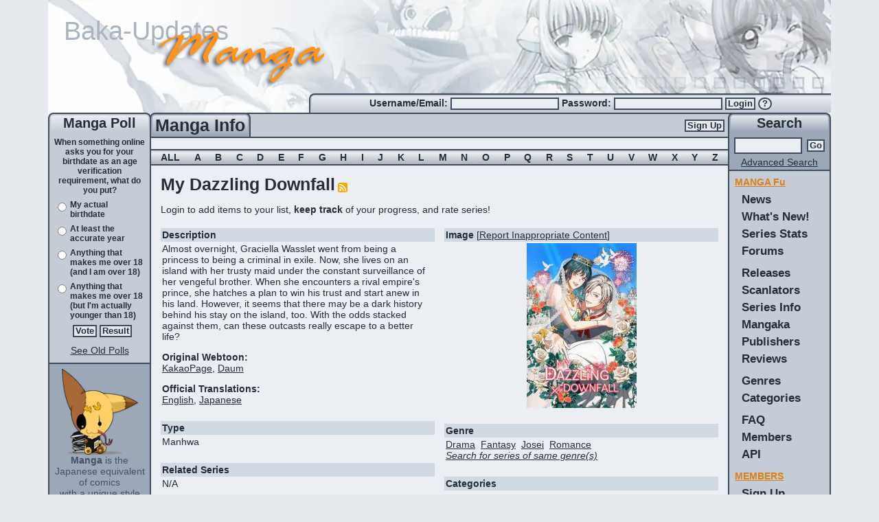

--- FILE ---
content_type: text/html; charset=utf-8
request_url: https://www.mangaupdates.com/series/9fz5tc9/my-dazzling-downfall
body_size: 36920
content:
<!DOCTYPE html><html lang="en"><head><meta charSet="utf-8"/><meta name="viewport" content="width=device-width, initial-scale=1"/><link rel="preload" as="image" imageSrcSet="/_next/image?url=%2Fimages%2Fheader.png&amp;w=1200&amp;q=75 1x, /_next/image?url=%2Fimages%2Fheader.png&amp;w=3840&amp;q=75 2x"/><link rel="stylesheet" href="/_next/static/chunks/b0799c8a1e48ce5b.css" nonce="MTgwMjkxNWMtYmI4OS00YWY0" data-precedence="next"/><link rel="stylesheet" href="/_next/static/chunks/0baa524a9da00b31.css" nonce="MTgwMjkxNWMtYmI4OS00YWY0" data-precedence="next"/><link rel="stylesheet" href="/_next/static/chunks/8cacd5193ec43e02.css" nonce="MTgwMjkxNWMtYmI4OS00YWY0" data-precedence="next"/><link rel="stylesheet" href="/_next/static/chunks/dbf81bbb9c1fbb05.css" nonce="MTgwMjkxNWMtYmI4OS00YWY0" data-precedence="next"/><link rel="stylesheet" href="/_next/static/chunks/3eb3fd1095f97de6.css" nonce="MTgwMjkxNWMtYmI4OS00YWY0" data-precedence="next"/><link rel="preload" as="script" fetchPriority="low" nonce="MTgwMjkxNWMtYmI4OS00YWY0" href="/_next/static/chunks/64915b65fc63fad5.js"/><script src="/_next/static/chunks/dbb71941d69d29f2.js" async="" nonce="MTgwMjkxNWMtYmI4OS00YWY0"></script><script src="/_next/static/chunks/b9dfd92822fba57a.js" async="" nonce="MTgwMjkxNWMtYmI4OS00YWY0"></script><script src="/_next/static/chunks/25c9f8c20fd0060a.js" async="" nonce="MTgwMjkxNWMtYmI4OS00YWY0"></script><script src="/_next/static/chunks/3f6739da6e4e0b32.js" async="" nonce="MTgwMjkxNWMtYmI4OS00YWY0"></script><script src="/_next/static/chunks/turbopack-c2d9f6d3599bb9fc.js" async="" nonce="MTgwMjkxNWMtYmI4OS00YWY0"></script><script src="/_next/static/chunks/0e1597092eafc60e.js" async="" nonce="MTgwMjkxNWMtYmI4OS00YWY0"></script><script src="/_next/static/chunks/87ddd1169f42f945.js" async="" nonce="MTgwMjkxNWMtYmI4OS00YWY0"></script><script src="/_next/static/chunks/c2fc653c8ec1b7fd.js" async="" nonce="MTgwMjkxNWMtYmI4OS00YWY0"></script><script src="/_next/static/chunks/ffb40305c48902ad.js" async="" nonce="MTgwMjkxNWMtYmI4OS00YWY0"></script><script src="/_next/static/chunks/7d4f95e8567f4fbd.js" async="" nonce="MTgwMjkxNWMtYmI4OS00YWY0"></script><script src="/_next/static/chunks/872ce62948a1f45c.js" async="" nonce="MTgwMjkxNWMtYmI4OS00YWY0"></script><script src="/_next/static/chunks/ecd434e88207c6d1.js" async="" nonce="MTgwMjkxNWMtYmI4OS00YWY0"></script><script src="/_next/static/chunks/b58beff653545c23.js" async="" nonce="MTgwMjkxNWMtYmI4OS00YWY0"></script><script src="/_next/static/chunks/96ab249d730520fd.js" async="" nonce="MTgwMjkxNWMtYmI4OS00YWY0"></script><script src="/_next/static/chunks/6c4117561ce96ae8.js" async="" nonce="MTgwMjkxNWMtYmI4OS00YWY0"></script><script src="/_next/static/chunks/35bd567d14117579.js" async="" nonce="MTgwMjkxNWMtYmI4OS00YWY0"></script><script src="/_next/static/chunks/a35511f157be8d11.js" async="" nonce="MTgwMjkxNWMtYmI4OS00YWY0"></script><script src="/_next/static/chunks/5487493f084d8ddf.js" async="" nonce="MTgwMjkxNWMtYmI4OS00YWY0"></script><link rel="preload" href="https://www.googletagmanager.com/gtag/js?id=G-2TTLL90FSE" as="script" nonce="MTgwMjkxNWMtYmI4OS00YWY0"/><title>My Dazzling Downfall - MangaUpdates</title><meta name="description" content="Almost overnight, Graciella Wasslet went from being a princess to being a criminal in exile. Now, she lives on an island with her trusty maid under the constant surveillance of her vengeful brother. When she encounters a rival empire&#x27;s prince, she hatches a plan to win his trust and start anew in hi..."/><meta name="author" content="Manick (Code)"/><meta name="author" content="lambchopsil (Content Steward)"/><meta name="author" content="JYT (Design)"/><meta name="keywords" content="manga,anime,updates,update,releases,release,new,scanlators,scanlator,wiki"/><meta name="robots" content="index, follow"/><link rel="canonical" href="https://www.mangaupdates.com/series/9fz5tc9/my-dazzling-downfall"/><link rel="alternate" type="application/rss+xml" href="https://www.mangaupdates.com/rss"/><link rel="alternate" type="application/opensearchdescription+xml" href="https://www.mangaupdates.com/mangaupdates.xml"/><meta property="og:title" content="My Dazzling Downfall"/><meta property="og:description" content="Almost overnight, Graciella Wasslet went from being a princess to being a criminal in exile. Now, she lives on an island with her trusty maid under the constant surveillance of her vengeful brother. When she encounters a rival empire&#x27;s prince, she hatches a plan to win his trust and start anew in hi..."/><meta property="og:url" content="https://www.mangaupdates.com/series/9fz5tc9/my-dazzling-downfall"/><meta property="og:site_name" content="MangaUpdates"/><meta property="og:image" content="https://cdn.mangaupdates.com/image/i463534.jpg"/><meta property="og:image:secure_url" content="https://cdn.mangaupdates.com/image/i463534.jpg"/><meta property="og:image:width" content="160"/><meta property="og:image:height" content="240"/><meta property="og:image:alt" content="Series cover for My Dazzling Downfall"/><meta property="og:type" content="website"/><meta name="twitter:card" content="summary_large_image"/><meta name="twitter:title" content="My Dazzling Downfall"/><meta name="twitter:description" content="Almost overnight, Graciella Wasslet went from being a princess to being a criminal in exile. Now, she lives on an island with her trusty maid under the constant surveillance of her vengeful brother. When she encounters a rival empire&#x27;s prince, she hatches a plan to win his trust and start anew in hi..."/><meta name="twitter:image" content="https://cdn.mangaupdates.com/image/i463534.jpg"/><link rel="icon" href="/images/manga-updates.svg" sizes="any" type="image/svg+xml"/><link rel="search" href="/mangaupdates.xml" type="application/opensearchdescription+xml" title="MangaUpdates Search"/><script src="/_next/static/chunks/a6dad97d9634a72d.js" noModule="" nonce="MTgwMjkxNWMtYmI4OS00YWY0"></script><style id="_goober" nonce="LTg1MzQtOWJmMjE5ZWM5ZWUz">/* placeholder */</style></head><body><div hidden=""><!--$--><!--/$--></div><script nonce="MTgwMjkxNWMtYmI4OS00YWY0">((a,b,c,d,e,f,g,h)=>{let i=document.documentElement,j=["light","dark"];function k(b){var c;(Array.isArray(a)?a:[a]).forEach(a=>{let c="class"===a,d=c&&f?e.map(a=>f[a]||a):e;c?(i.classList.remove(...d),i.classList.add(f&&f[b]?f[b]:b)):i.setAttribute(a,b)}),c=b,h&&j.includes(c)&&(i.style.colorScheme=c)}if(d)k(d);else try{let a=localStorage.getItem(b)||c,d=g&&"system"===a?window.matchMedia("(prefers-color-scheme: dark)").matches?"dark":"light":a;k(d)}catch(a){}})("data-bs-theme","theme","system",null,["light","dark"],null,true,false)</script><!--$!--><template data-dgst="BAILOUT_TO_CLIENT_SIDE_RENDERING"></template><!--/$--><!--$--><!--/$--><div class="layout-module__L5FxyW__body_content container-fluid d-flex flex-column"><div class="layout-module__L5FxyW__top_banner_height d-block"><div class="header-image-module__gn6SyW__top_banner"><a href="/"><img alt="banner" width="1140" height="178" decoding="async" data-nimg="1" class="img-fluid header-image-module__gn6SyW__top_banner_image mu-image-module__32ruUG__color_transparent" srcSet="/_next/image?url=%2Fimages%2Fheader.png&amp;w=1200&amp;q=75 1x, /_next/image?url=%2Fimages%2Fheader.png&amp;w=3840&amp;q=75 2x" src="/_next/image?url=%2Fimages%2Fheader.png&amp;w=3840&amp;q=75"/><img alt="Baka-Updates" width="1140" height="178" decoding="async" data-nimg="1" class="img-fluid header-image-module__gn6SyW__top_banner_baka_updates mu-image-module__32ruUG__color_transparent" src="/_next/static/media/baka-updates.06e0ba8d.svg"/><img alt="Manga" width="1140" height="178" decoding="async" data-nimg="1" class="img-fluid header-image-module__gn6SyW__top_banner_manga mu-image-module__32ruUG__color_transparent" src="/_next/static/media/manga.ff274977.svg"/></a></div><div class="row g-0"><div class="col-md-4 d-none d-md-block"></div><div class="column-common-module__ZC7Uya__round_border_gradient_left col-md-8 d-none d-md-block"><div class="user-info-module__utCyOq__login_box_padding small_bold text-nowrap align-self-center"><form action="/account/login" method="post"><label for="_R_2jedb_username">Username/Email: </label><input id="_R_2jedb_username" required="" type="text" class="small_input" autoComplete="username" name="username" value=""/> <label for="_R_2jedb_password">Password: </label><input id="_R_2jedb_password" required="" type="password" class="small_input" autoComplete="current-password" name="password" value=""/> <button type="submit" class="btn btn-primary inbox pt-0 pb-0">Login</button> <a title="Forgot Password?" href="/account/forgot-pass"><button type="button" class="login-form-module__JhapIW__question_mark btn btn-primary inbox pt-0 pb-0">?</button></a></form></div></div></div></div><div class="row g-0 flex-fill flex-nowrap"><div class="column-common-module__ZC7Uya__left_side_bar d-none d-md-flex flex-column"><div class="column-common-module__ZC7Uya__round_border_gradient position-relative medium_bold text-center">Manga Poll</div><div class="column-common-module__ZC7Uya__side_content_row p-1 text"><!--$?--><template id="B:0"></template><div class="text-center"> <div class="spinner-module__lTnMUW__spinner_size spinner-border" role="status"></div></div><!--/$--></div><div class="column-common-module__ZC7Uya__side_dark_content_row column-common-module__ZC7Uya__left_right_content_bottom p-2 text-center text-small flex-fill"><img alt="mascot" loading="lazy" width="111" height="125" decoding="async" data-nimg="1" class="mu-image-module__32ruUG__color_transparent" srcSet="/_next/image?url=%2Fimages%2Fmascot.png&amp;w=128&amp;q=75 1x, /_next/image?url=%2Fimages%2Fmascot.png&amp;w=256&amp;q=75 2x" src="/_next/image?url=%2Fimages%2Fmascot.png&amp;w=256&amp;q=75"/><br/><b>Manga</b> is the Japanese equivalent of comics<br/>with a unique style and following. Join the revolution! Read some manga today!<b><br/><br/><a href="/rss"><u>RSS Feed</u></a></b></div></div><div class="column-common-module__ZC7Uya__center_side_bar col d-flex flex-column flex-shrink-1 center-column-module__x2zYPa__main"><div class="row g-0"><div class="col-12 d-flex center-column-module__x2zYPa__center_bar_column"><div class="center-column-module__x2zYPa__title_column column-common-module__ZC7Uya__round_border_gradient_dark"><div class="column-common-module__ZC7Uya__title_element text-center large_bold">Manga Info<!-- --></div></div><div class="center-column-module__x2zYPa__signup_column center-column-module__x2zYPa__center_top_row align-items-center d-none d-md-flex justify-content-end"><a href="/account/register"><button type="submit" class="btn btn-primary button">Sign Up</button></a></div><div class="center-column-module__x2zYPa__bars_column center-column-module__x2zYPa__center_top_row d-md-none d-flex justify-content-end"><div class="small_bold d-flex align-items-center pe-2"><a href="/account/register"><button type="submit" class="btn btn-primary button">Sign Up</button></a></div><div class="ps-3 pe-2 d-flex justify-content-center align-items-center mu-sidebar-toggle"><span class="hamburger-module__rNcRRa__hamburger_button"><div class="hamburger-module__rNcRRa__hamburger_bars"><span></span><span></span><span></span></div></span></div></div></div></div><div class="row g-0"><div class="col-12 text"><main id="mu-main"><div class="row g-0"><div class="col-12 text-center specialtext"> </div><div class="col-12 d-flex ps-3 pe-3 justify-content-between align-items-center letters-module__x6gCvG__lettersbg specialtext"><span>ALL</span><span><a rel="nofollow" href="/series?letter=A">A</a></span><span><a rel="nofollow" href="/series?letter=B">B</a></span><span><a rel="nofollow" href="/series?letter=C">C</a></span><span><a rel="nofollow" href="/series?letter=D">D</a></span><span><a rel="nofollow" href="/series?letter=E">E</a></span><span><a rel="nofollow" href="/series?letter=F">F</a></span><span><a rel="nofollow" href="/series?letter=G">G</a></span><span><a rel="nofollow" href="/series?letter=H">H</a></span><span><a rel="nofollow" href="/series?letter=I">I</a></span><span><a rel="nofollow" href="/series?letter=J">J</a></span><span><a rel="nofollow" href="/series?letter=K">K</a></span><span><a rel="nofollow" href="/series?letter=L">L</a></span><span><a rel="nofollow" href="/series?letter=M">M</a></span><span><a rel="nofollow" href="/series?letter=N">N</a></span><span><a rel="nofollow" href="/series?letter=O">O</a></span><span><a rel="nofollow" href="/series?letter=P">P</a></span><span><a rel="nofollow" href="/series?letter=Q">Q</a></span><span><a rel="nofollow" href="/series?letter=R">R</a></span><span><a rel="nofollow" href="/series?letter=S">S</a></span><span><a rel="nofollow" href="/series?letter=T">T</a></span><span><a rel="nofollow" href="/series?letter=U">U</a></span><span><a rel="nofollow" href="/series?letter=V">V</a></span><span><a rel="nofollow" href="/series?letter=W">W</a></span><span><a rel="nofollow" href="/series?letter=X">X</a></span><span><a rel="nofollow" href="/series?letter=Y">Y</a></span><span><a rel="nofollow" href="/series?letter=Z">Z</a></span></div></div><script type="application/ld+json">{"@context":"https://schema.org","@type":"CreativeWork","identifier":20557091529,"name":"My Dazzling Downfall","alternateName":["A Dazzling Resilience","Let My Downfall Be Glorious","Let My Fall Be Brilliant","May My Fall Be Brilliant","Naui Churagi Challanhadorok","So That My Downfall Will Be Glorious","この破滅が光となるように","나의 추락이 찬란하도록"],"image":"https://cdn.mangaupdates.com/image/i463534.jpg","url":"https://www.mangaupdates.com/series/9fz5tc9/my-dazzling-downfall","description":"Almost overnight, Graciella Wasslet went from being a princess to being a criminal in exile. Now, she lives on an island with her trusty maid under the constant surveillance of her vengeful brother. When she encounters a rival empire's prince, she hatches a plan to win his trust and start anew in his land. However, it seems that there may be a dark history behind his stay on the island, too. With the odds stacked against them, can these outcasts really escape to a better life?Original Webtoon:KakaoPage,  DaumOfficial Translations:English, Japanese","author":[{"@type":"Person","name":"Miwool","url":"https://www.mangaupdates.com/author/3vx15xx/miwool"},{"@type":"Person","name":"BV","url":"https://www.mangaupdates.com/author/3vx15xx/bv"}],"datePublished":"2021","genre":["Drama","Fantasy","Josei","Romance"],"publisher":[{"@type":"Organization","name":"Daum","url":"https://www.mangaupdates.com/publisher/w3zzqwb/daum"},{"@type":"Organization","name":"KakaoPage","url":"https://www.mangaupdates.com/publisher/h1f0r3x/kakaopage"},{"@type":"Organization","name":"Tapas","url":"https://www.mangaupdates.com/publisher/xcen6ax/tapas"},{"@type":"Organization","name":"Yeondam","url":"https://www.mangaupdates.com/publisher/at81or6/yeondam"}]}</script><div class="p-2 pt-2 pb-2 text"><div class="row g-0"><div class="col-12 p-2"><span class="releasestitle tabletitle">My Dazzling Downfall</span><span> <a rel="nofollow" href="https://api.mangaupdates.com/v1/series/20557091529/rss"><img alt="RSS Feed" loading="lazy" width="14" height="14" decoding="async" data-nimg="1" class="mu-image-module__32ruUG__color_transparent" src="/_next/static/media/Generic_Feed-icon.f3131182.svg"/></a></span><span class="text"> <!-- --> </span></div><div class="col-md-12 p-2">Login to add items to your list, <b>keep track</b> of your progress, and rate series!</div><div class="col-6 p-2 text"><div class="info-box-module__gIhiNW__sCat" data-cy="info-box-description-header"><b>Description</b></div><div class="info-box-module__gIhiNW__sContent" data-cy="info-box-description"><div class="css-show-more-module-scss-module__LmcFHq__show-more-300"><div class="mu-markdown-module___SC9hG__mu_markdown"><p>Almost overnight, Graciella Wasslet went from being a princess to being a criminal in exile. Now, she lives on an island with her trusty maid under the constant surveillance of her vengeful brother. When she encounters a rival empire&#x27;s prince, she hatches a plan to win his trust and start anew in his land. However, it seems that there may be a dark history behind his stay on the island, too. With the odds stacked against them, can these outcasts really escape to a better life?</p>
<p><strong>Original Webtoon:</strong><br/>
<a target="_blank" rel="noopener noreferrer" href="https://page.kakao.com/content/58236102">KakaoPage</a>,  <a target="_blank" rel="noopener noreferrer" href="https://webtoon.kakao.com/content/%EB%82%98%EC%9D%98-%EC%B6%94%EB%9D%BD%EC%9D%B4-%EC%B0%AC%EB%9E%80%ED%95%98%EB%8F%84%EB%A1%9D/2726">Daum</a></p>
<p><strong>Official Translations:</strong><br/>
<a target="_blank" rel="noopener noreferrer" href="https://tapas.io/series/my-dazzling-downfall/info">English</a>, <a target="_blank" rel="noopener noreferrer" href="https://jp.piccoma.com/web/product/91088">Japanese</a></p></div></div></div><br/><div class="info-box-module__gIhiNW__sCat" data-cy="info-box-type-header"><b>Type</b></div><div class="info-box-module__gIhiNW__sContent" data-cy="info-box-type">Manhwa</div><br/><div class="info-box-module__gIhiNW__sCat" data-cy="info-box-related_series-header"><b>Related Series</b></div><div class="info-box-module__gIhiNW__sContent" data-cy="info-box-related_series"><span>N/A</span></div><br/><div class="info-box-module__gIhiNW__sCat" data-cy="info-box-associated-header"><b>Associated Names</b></div><div class="info-box-module__gIhiNW__sContent" data-cy="info-box-associated"><div>A Dazzling Resilience</div><div>Let My Downfall Be Glorious</div><div>Let My Fall Be Brilliant</div><div>May My Fall Be Brilliant</div><div>Naui Churagi Challanhadorok</div><div>So That My Downfall Will Be Glorious</div><div>この破滅が光となるように</div><div>나의 추락이 찬란하도록</div></div><br/><div class="info-box-module__gIhiNW__sCat" data-cy="info-box-unknown-header"><b>Groups Scanlating</b></div><div class="info-box-module__gIhiNW__sContent" data-cy="info-box-unknown"><span>N/A</span></div><br/><div class="info-box-module__gIhiNW__sCat" data-cy="info-box-unknown-header"><b>Latest Release(s)</b></div><div class="info-box-module__gIhiNW__sContent" data-cy="info-box-unknown"><span>N/A</span></div><br/><div class="info-box-module__gIhiNW__sCat" data-cy="info-box-status-header"><b>Status in Country of Origin</b></div><div class="info-box-module__gIhiNW__sContent" data-cy="info-box-status"><div class="mu-markdown-module___SC9hG__mu_markdown"><p>110 Chapters (Complete)</p>
<p>S1: 55 Chapters (1-55)<br/>
<!-- -->S2: 30 Chapters (56-85)<br/>
<!-- -->S3: 25 Chapters (86-110)</p></div></div><br/><div class="info-box-module__gIhiNW__sCat" data-cy="info-box-completed-header"><b>Completely Scanlated?</b></div><div class="info-box-module__gIhiNW__sContent" data-cy="info-box-completed">Yes</div><br/><div class="info-box-module__gIhiNW__sCat" data-cy="info-box-anime-header"><b>Anime Start/End Chapter</b></div><div class="info-box-module__gIhiNW__sContent" data-cy="info-box-anime"><span>N/A</span></div><br/><div class="info-box-module__gIhiNW__sCat" data-cy="info-box-unknown-header"><b>User Reviews</b></div><div class="info-box-module__gIhiNW__sContent" data-cy="info-box-unknown"><span>N/A</span></div><br/><div class="info-box-module__gIhiNW__sCat" data-cy="info-box-unknown-header"><b>Forum</b></div><div class="info-box-module__gIhiNW__sContent" data-cy="info-box-unknown"><div><div>0<!-- --> topics, <!-- -->0<!-- --> posts</div><a title="Click for Forum Info" href="https://www.mangaupdates.com/forum/8fyicxd/let-my-fall-be-brilliant"><span class="linked-name-module__9zptFq__name_underline">Click here to view the forum</span></a></div></div><br/><div class="info-box-module__gIhiNW__sCat" data-cy="info-box-unknown-header"><b>User Rating</b></div><div class="info-box-module__gIhiNW__sContent" data-cy="info-box-unknown"><div>Average: <!-- -->7.7<!-- --> <span class="d-none d-sm-inline">/ 10.0 </span>(<!-- -->46<!-- --> <!-- -->votes)</div><div>Bayesian Average: <b>7.14</b><span class="d-none d-sm-inline"> / 10.0</span></div><div class="row g-0"><div class="col-2 col-sm-1">10</div><div class="col-8 col-sm-9"><div class="dynamic-width-div-module-scss-module__-Ja9Wq__outerContainer"><div class="dynamic-width-div-module-scss-module__-Ja9Wq__barWrapper series-rating-rainbow-module-scss-module__U7nJCW__rbc-10 series-rating-rainbow-module-scss-module__U7nJCW__rbc"><div class="dynamic-width-div-module-scss-module__-Ja9Wq__w-75 dynamic-width-div-module-scss-module__-Ja9Wq__segment"> </div><div class="dynamic-width-div-module-scss-module__-Ja9Wq__w-3 dynamic-width-div-module-scss-module__-Ja9Wq__segment"> </div><div class="dynamic-width-div-module-scss-module__-Ja9Wq__w-1 dynamic-width-div-module-scss-module__-Ja9Wq__segment"> </div><div class="dynamic-width-div-module-scss-module__-Ja9Wq__w-1 dynamic-width-div-module-scss-module__-Ja9Wq__segment"> </div></div></div></div><div class="col-2 col-sm-2 text text-end"> <!-- -->17<!-- -->%</div></div><div class="row g-0"><div class="col-2 col-sm-1">9<!-- -->+</div><div class="col-8 col-sm-9"><div class="dynamic-width-div-module-scss-module__-Ja9Wq__outerContainer"><div class="dynamic-width-div-module-scss-module__-Ja9Wq__barWrapper series-rating-rainbow-module-scss-module__U7nJCW__rbc-9 series-rating-rainbow-module-scss-module__U7nJCW__rbc"><div class="dynamic-width-div-module-scss-module__-Ja9Wq__w-75 dynamic-width-div-module-scss-module__-Ja9Wq__segment"> </div><div class="dynamic-width-div-module-scss-module__-Ja9Wq__w-12 dynamic-width-div-module-scss-module__-Ja9Wq__segment"> </div><div class="dynamic-width-div-module-scss-module__-Ja9Wq__w-3 dynamic-width-div-module-scss-module__-Ja9Wq__segment"> </div></div></div></div><div class="col-2 col-sm-2 text text-end"> <!-- -->20<!-- -->%</div></div><div class="row g-0"><div class="col-2 col-sm-1">8<!-- -->+</div><div class="col-8 col-sm-9"><div class="dynamic-width-div-module-scss-module__-Ja9Wq__outerContainer"><div class="dynamic-width-div-module-scss-module__-Ja9Wq__barWrapper series-rating-rainbow-module-scss-module__U7nJCW__rbc-8 series-rating-rainbow-module-scss-module__U7nJCW__rbc"><div class="dynamic-width-div-module-scss-module__-Ja9Wq__w-100 dynamic-width-div-module-scss-module__-Ja9Wq__segment"> </div></div></div></div><div class="col-2 col-sm-2 text text-end"> <!-- -->22<!-- -->%</div></div><div class="row g-0"><div class="col-2 col-sm-1">7<!-- -->+</div><div class="col-8 col-sm-9"><div class="dynamic-width-div-module-scss-module__-Ja9Wq__outerContainer"><div class="dynamic-width-div-module-scss-module__-Ja9Wq__barWrapper series-rating-rainbow-module-scss-module__U7nJCW__rbc-7 series-rating-rainbow-module-scss-module__U7nJCW__rbc"><div class="dynamic-width-div-module-scss-module__-Ja9Wq__w-75 dynamic-width-div-module-scss-module__-Ja9Wq__segment"> </div><div class="dynamic-width-div-module-scss-module__-Ja9Wq__w-3 dynamic-width-div-module-scss-module__-Ja9Wq__segment"> </div><div class="dynamic-width-div-module-scss-module__-Ja9Wq__w-1 dynamic-width-div-module-scss-module__-Ja9Wq__segment"> </div><div class="dynamic-width-div-module-scss-module__-Ja9Wq__w-1 dynamic-width-div-module-scss-module__-Ja9Wq__segment"> </div></div></div></div><div class="col-2 col-sm-2 text text-end"> <!-- -->17<!-- -->%</div></div><div class="row g-0"><div class="col-2 col-sm-1">6<!-- -->+</div><div class="col-8 col-sm-9"><div class="dynamic-width-div-module-scss-module__-Ja9Wq__outerContainer"><div class="dynamic-width-div-module-scss-module__-Ja9Wq__barWrapper series-rating-rainbow-module-scss-module__U7nJCW__rbc-6 series-rating-rainbow-module-scss-module__U7nJCW__rbc"><div class="dynamic-width-div-module-scss-module__-Ja9Wq__w-50 dynamic-width-div-module-scss-module__-Ja9Wq__segment"> </div><div class="dynamic-width-div-module-scss-module__-Ja9Wq__w-6 dynamic-width-div-module-scss-module__-Ja9Wq__segment"> </div><div class="dynamic-width-div-module-scss-module__-Ja9Wq__w-3 dynamic-width-div-module-scss-module__-Ja9Wq__segment"> </div><div class="dynamic-width-div-module-scss-module__-Ja9Wq__w-1 dynamic-width-div-module-scss-module__-Ja9Wq__segment"> </div></div></div></div><div class="col-2 col-sm-2 text text-end"> <!-- -->13<!-- -->%</div></div><div class="row g-0"><div class="col-2 col-sm-1">5<!-- -->+</div><div class="col-8 col-sm-9"><div class="dynamic-width-div-module-scss-module__-Ja9Wq__outerContainer"><div class="dynamic-width-div-module-scss-module__-Ja9Wq__barWrapper series-rating-rainbow-module-scss-module__U7nJCW__rbc-5 series-rating-rainbow-module-scss-module__U7nJCW__rbc"></div></div></div><div class="col-2 col-sm-2 text text-end"> <!-- -->0<!-- -->%</div></div><div class="row g-0"><div class="col-2 col-sm-1">4<!-- -->+</div><div class="col-8 col-sm-9"><div class="dynamic-width-div-module-scss-module__-Ja9Wq__outerContainer"><div class="dynamic-width-div-module-scss-module__-Ja9Wq__barWrapper series-rating-rainbow-module-scss-module__U7nJCW__rbc-4 series-rating-rainbow-module-scss-module__U7nJCW__rbc"><div class="dynamic-width-div-module-scss-module__-Ja9Wq__w-25 dynamic-width-div-module-scss-module__-Ja9Wq__segment"> </div><div class="dynamic-width-div-module-scss-module__-Ja9Wq__w-3 dynamic-width-div-module-scss-module__-Ja9Wq__segment"> </div><div class="dynamic-width-div-module-scss-module__-Ja9Wq__w-1 dynamic-width-div-module-scss-module__-Ja9Wq__segment"> </div><div class="dynamic-width-div-module-scss-module__-Ja9Wq__w-1 dynamic-width-div-module-scss-module__-Ja9Wq__segment"> </div></div></div></div><div class="col-2 col-sm-2 text text-end"> <!-- -->7<!-- -->%</div></div><div class="row g-0"><div class="col-2 col-sm-1">3<!-- -->+</div><div class="col-8 col-sm-9"><div class="dynamic-width-div-module-scss-module__-Ja9Wq__outerContainer"><div class="dynamic-width-div-module-scss-module__-Ja9Wq__barWrapper series-rating-rainbow-module-scss-module__U7nJCW__rbc-3 series-rating-rainbow-module-scss-module__U7nJCW__rbc"><div class="dynamic-width-div-module-scss-module__-Ja9Wq__w-6 dynamic-width-div-module-scss-module__-Ja9Wq__segment"> </div><div class="dynamic-width-div-module-scss-module__-Ja9Wq__w-3 dynamic-width-div-module-scss-module__-Ja9Wq__segment"> </div><div class="dynamic-width-div-module-scss-module__-Ja9Wq__w-1 dynamic-width-div-module-scss-module__-Ja9Wq__segment"> </div></div></div></div><div class="col-2 col-sm-2 text text-end"> <!-- -->2<!-- -->%</div></div><div class="row g-0"><div class="col-2 col-sm-1">2<!-- -->+</div><div class="col-8 col-sm-9"><div class="dynamic-width-div-module-scss-module__-Ja9Wq__outerContainer"><div class="dynamic-width-div-module-scss-module__-Ja9Wq__barWrapper series-rating-rainbow-module-scss-module__U7nJCW__rbc-2 series-rating-rainbow-module-scss-module__U7nJCW__rbc"><div class="dynamic-width-div-module-scss-module__-Ja9Wq__w-6 dynamic-width-div-module-scss-module__-Ja9Wq__segment"> </div><div class="dynamic-width-div-module-scss-module__-Ja9Wq__w-3 dynamic-width-div-module-scss-module__-Ja9Wq__segment"> </div><div class="dynamic-width-div-module-scss-module__-Ja9Wq__w-1 dynamic-width-div-module-scss-module__-Ja9Wq__segment"> </div></div></div></div><div class="col-2 col-sm-2 text text-end"> <!-- -->2<!-- -->%</div></div><div class="row g-0"><div class="col-2 col-sm-1">1<!-- -->+</div><div class="col-8 col-sm-9"><div class="dynamic-width-div-module-scss-module__-Ja9Wq__outerContainer"><div class="dynamic-width-div-module-scss-module__-Ja9Wq__barWrapper series-rating-rainbow-module-scss-module__U7nJCW__rbc-1 series-rating-rainbow-module-scss-module__U7nJCW__rbc"></div></div></div><div class="col-2 col-sm-2 text text-end"> <!-- -->0<!-- -->%</div></div></div><br/><div class="info-box-module__gIhiNW__sCat" data-cy="info-box-unknown-header"><b>Last Updated</b></div><div class="info-box-module__gIhiNW__sContent" data-cy="info-box-unknown"><span class="d-none d-lg-inline">November 16th, 2025 9:32pm PST<!-- --> - </span><span title="November 16th, 2025 9:32pm PST">2 months ago</span></div><br/></div><div class="col-6 p-2 text"><div class="info-box-module__gIhiNW__sCat" data-cy="info-box-image-header"><b>Image</b> [<a rel="nofollow" href="/cp/request-change?change=[base64]%3D%3D"><u>Report<span class="d-none d-lg-inline"> Inappropriate Content</span></u></a>]</div><div class="info-box-module__gIhiNW__sContent" data-cy="info-box-image"><div class="text-center"><img alt="Series Image" loading="lazy" width="160" height="240" decoding="async" data-nimg="1" class="img-fluid mu-image-module__32ruUG__color_transparent" src="https://cdn.mangaupdates.com/image/i463534.jpg"/></div></div><br/><div class="info-box-module__gIhiNW__sCat" data-cy="info-box-genres-header"><b>Genre</b></div><div class="info-box-module__gIhiNW__sContent" data-cy="info-box-genres"><span><a href="/series?genre=Drama"><span><u>Drama</u></span></a></span><span>  <a href="/series?genre=Fantasy"><span><u>Fantasy</u></span></a></span><span>  <a href="/series?genre=Josei"><span><u>Josei</u></span></a></span><span>  <a href="/series?genre=Romance"><span><u>Romance</u></span></a></span><br/><a rel="nofollow" href="/series?genre=Drama_Fantasy_Josei_Romance"><i><u>Search for series of same genre(s)</u></i></a></div><br/><div class="info-box-module__gIhiNW__sCat" data-cy="info-box-categories-header"><b>Categories</b></div><div class="info-box-module__gIhiNW__sContent" data-cy="info-box-categories"><div class="series-categories-module__Iyh34q__tags"><div data-skeleton="true" class="series-categories-skeleton-module__gKBDqG__skeletonWrapper"><div><i>Log in to vote!</i>  <a href="#"><u>Show all (some hidden)</u></a></div><div class="tag-cloud-display-module-scss-module__9_h3Gq__tags"><ul><li class="tag-cloud-display-module-scss-module__9_h3Gq__tag_normal tag-cloud-display-module-scss-module__9_h3Gq__tag_size_1"><a rel="nofollow" title="Score: 2 (2,0)" href="/series?category=Betrayal">Betrayal</a></li><li class="tag-cloud-display-module-scss-module__9_h3Gq__tag_normal tag-cloud-display-module-scss-module__9_h3Gq__tag_size_1"><a rel="nofollow" title="Score: 2 (2,0)" href="/series?category=Conspiracy%2Fies">Conspiracy/ies</a></li><li class="tag-cloud-display-module-scss-module__9_h3Gq__tag_normal tag-cloud-display-module-scss-module__9_h3Gq__tag_size_1"><a rel="nofollow" title="Score: 2 (2,0)" href="/series?category=Engagement">Engagement</a></li><li class="tag-cloud-display-module-scss-module__9_h3Gq__tag_normal tag-cloud-display-module-scss-module__9_h3Gq__tag_size_1"><a rel="nofollow" title="Score: 2 (2,0)" href="/series?category=Escape%2Fs">Escape/s</a></li><li class="tag-cloud-display-module-scss-module__9_h3Gq__tag_normal tag-cloud-display-module-scss-module__9_h3Gq__tag_size_4"><a rel="nofollow" title="Score: 3 (3,0)" href="/series?category=European+Ambience">European Ambience</a></li><li class="tag-cloud-display-module-scss-module__9_h3Gq__tag_normal tag-cloud-display-module-scss-module__9_h3Gq__tag_size_4"><a rel="nofollow" title="Score: 3 (3,0)" href="/series?category=Exile">Exile</a></li><li class="tag-cloud-display-module-scss-module__9_h3Gq__tag_normal tag-cloud-display-module-scss-module__9_h3Gq__tag_size_1"><a rel="nofollow" title="Score: 2 (2,0)" href="/series?category=Exiled+Protagonist">Exiled Protagonist</a></li><li class="tag-cloud-display-module-scss-module__9_h3Gq__tag_normal tag-cloud-display-module-scss-module__9_h3Gq__tag_size_1"><a rel="nofollow" title="Score: 2 (2,0)" href="/series?category=Female+Protagonist">Female Protagonist</a></li><li class="tag-cloud-display-module-scss-module__9_h3Gq__tag_normal tag-cloud-display-module-scss-module__9_h3Gq__tag_size_7"><a rel="nofollow" title="Score: 4 (4,0)" href="/series?category=Royalty">Royalty</a></li><li class="tag-cloud-display-module-scss-module__9_h3Gq__tag_normal tag-cloud-display-module-scss-module__9_h3Gq__tag_size_4"><a rel="nofollow" title="Score: 3 (3,0)" href="/series?category=Webtoon">Webtoon</a></li></ul></div></div></div></div><br/><div class="info-box-module__gIhiNW__sCat" data-cy="info-box-unknown-header"><b>Category Recommendations</b></div><div class="info-box-module__gIhiNW__sContent" data-cy="info-box-unknown"><div><a title="Click for Series Info" href="https://www.mangaupdates.com/series/zt1oyci/incubus-banishment-i-was-banished-from-the-capital-but-the-more-i-get-along-with-the-girls-the-stronger-i-get-novel"><span class="linked-name-module__9zptFq__name_underline">Incubus Banishment ~I Was Banished From the Capital. But the More I Get Along With the Girls, the Stronger I Get~ (Novel)</span></a></div><div><a title="Click for Series Info" href="https://www.mangaupdates.com/series/z4xh1wm/i-became-the-squirrel-that-saves-the-villain"><span class="linked-name-module__9zptFq__name_underline">I Became the Squirrel That Saves the Villain</span></a></div><div><a title="Click for Series Info" href="https://www.mangaupdates.com/series/9oz75ex/the-evil-knight"><span class="linked-name-module__9zptFq__name_underline">The Evil Knight</span></a></div><div><a title="Click for Series Info" href="https://www.mangaupdates.com/series/eo7ooqa/odebu-akujo-ni-tensei-shitara-naze-ka-last-boss-ouji-sama-ni-shuuchaku-sareteimasu"><span class="linked-name-module__9zptFq__name_underline">Odebu Akujo ni Tensei Shitara, Naze ka Last Boss Ouji-sama ni Shuuchaku sareteimasu</span></a></div><div><a title="Click for Series Info" href="https://www.mangaupdates.com/series/jc7aihr/seijo-wa-tsumi-o-yurusanai"><span class="linked-name-module__9zptFq__name_underline">Seijo wa Tsumi o Yurusanai</span></a></div></div><br/><div class="info-box-module__gIhiNW__sCat" data-cy="info-box-unknown-header"><b>Recommendations</b></div><div class="info-box-module__gIhiNW__sContent" data-cy="info-box-unknown"><span>N/A</span></div><br/><div class="info-box-module__gIhiNW__sCat" data-cy="info-box-authors-header"><b>Author(s)</b></div><div class="info-box-module__gIhiNW__sContent" data-cy="info-box-authors"><div><a title="Click for Author Info" href="https://www.mangaupdates.com/author/3vx15xx/miwool"><span class="linked-name-module__9zptFq__name_underline">Miwool</span></a></div></div><br/><div class="info-box-module__gIhiNW__sCat" data-cy="info-box-artists-header"><b>Artist(s)</b></div><div class="info-box-module__gIhiNW__sContent" data-cy="info-box-artists"><div><a title="Click for Author Info" href="https://www.mangaupdates.com/author/3vx15xx/bv"><span class="linked-name-module__9zptFq__name_underline">BV</span></a></div></div><br/><div class="info-box-module__gIhiNW__sCat" data-cy="info-box-year-header"><b>Year</b></div><div class="info-box-module__gIhiNW__sContent" data-cy="info-box-year"><a href="https://www.mangaupdates.com/stats/new?year=2021">2021</a></div><br/><div class="info-box-module__gIhiNW__sCat" data-cy="info-box-original_publisher-header"><b>Original Publisher</b></div><div class="info-box-module__gIhiNW__sContent" data-cy="info-box-original_publisher"><div><a title="Click for Publisher Info" href="https://www.mangaupdates.com/publisher/w3zzqwb/daum"><span class="linked-name-module__9zptFq__name_underline">Daum</span></a></div><div><a title="Click for Publisher Info" href="https://www.mangaupdates.com/publisher/h1f0r3x/kakaopage"><span class="linked-name-module__9zptFq__name_underline">KakaoPage</span></a></div><div><a title="Click for Publisher Info" href="https://www.mangaupdates.com/publisher/at81or6/yeondam"><span class="linked-name-module__9zptFq__name_underline">Yeondam</span></a></div></div><br/><div class="info-box-module__gIhiNW__sCat" data-cy="info-box-publications-header"><b>Serialized In (magazine)</b></div><div class="info-box-module__gIhiNW__sContent" data-cy="info-box-publications"><div><a href="/publishers/publication?name=KakaoPage"><u>KakaoPage</u></a> (<!-- -->KakaoPage<!-- -->)</div><div><a href="/publishers/publication?name=Kakao+Webtoon"><u>Kakao Webtoon</u></a> (<!-- -->Daum<!-- -->)</div></div><br/><div class="info-box-module__gIhiNW__sCat" data-cy="info-box-licensed-header"><b>Licensed (in English)</b></div><div class="info-box-module__gIhiNW__sContent" data-cy="info-box-licensed">Yes</div><br/><div class="info-box-module__gIhiNW__sCat" data-cy="info-box-english_publisher-header"><b>English Publisher</b></div><div class="info-box-module__gIhiNW__sContent" data-cy="info-box-english_publisher"><div><a title="Click for Publisher Info" href="https://www.mangaupdates.com/publisher/xcen6ax/tapas"><span class="linked-name-module__9zptFq__name_underline">Tapas</span></a></div></div><br/><div class="info-box-module__gIhiNW__sCat" data-cy="info-box-unknown-header"><b>Activity Stats</b> (vs. other series)</div><div class="info-box-module__gIhiNW__sContent" data-cy="info-box-unknown"><div><a href="https://www.mangaupdates.com/series/9fz5tc9/-rank?period=week"><u>Weekly</u></a> <!-- -->Pos #<b>747</b> <!-- --> <i class="bi bi-triangle-fill stats-change-module__bZpWsG__statsTriangle stats-change-module__bZpWsG__statsTriangleUp"></i>(<!-- -->+<!-- -->5<!-- -->)</div><div><a href="https://www.mangaupdates.com/series/9fz5tc9/-rank?period=month1"><u>Monthly</u></a> <!-- -->Pos #<b>1923</b> <!-- -->(No change)</div><div><a href="https://www.mangaupdates.com/series/9fz5tc9/-rank?period=month3"><u>3 Month</u></a> <!-- -->Pos #<b>3935</b> <!-- --> <i class="bi bi-triangle-fill stats-change-module__bZpWsG__statsTriangle stats-change-module__bZpWsG__statsTriangleUp"></i>(<!-- -->+<!-- -->217<!-- -->)</div><div><a href="https://www.mangaupdates.com/series/9fz5tc9/-rank?period=month6"><u>6 Month</u></a> <!-- -->Pos #<b>5523</b> <!-- --> <i class="bi bi-triangle-fill stats-change-module__bZpWsG__statsTriangle stats-change-module__bZpWsG__statsTriangleDown"></i>(<!-- -->-122<!-- -->)</div><div><a href="https://www.mangaupdates.com/series/9fz5tc9/-rank?period=month12"><u>Year</u></a> <!-- -->Pos #<b>6508</b> <!-- --> <i class="bi bi-triangle-fill stats-change-module__bZpWsG__statsTriangle stats-change-module__bZpWsG__statsTriangleDown"></i>(<!-- -->-721<!-- -->)</div></div><br/><div class="info-box-module__gIhiNW__sCat" data-cy="info-box-unknown-header"><b>List Stats</b></div><div class="info-box-module__gIhiNW__sContent" data-cy="info-box-unknown"><div>On<!-- --> <a href="https://www.mangaupdates.com/series/9fz5tc9/-similar-interests?list=reading"><u><b>124</b></u></a> <!-- -->reading<!-- --> lists</div><div>On<!-- --> <a href="https://www.mangaupdates.com/series/9fz5tc9/-similar-interests?list=wish"><u><b>85</b></u></a> <!-- -->wish<!-- --> lists</div><div>On<!-- --> <a href="https://www.mangaupdates.com/series/9fz5tc9/-similar-interests?list=completed"><u><b>52</b></u></a> <!-- -->completed<!-- --> lists</div><div>On<!-- --> <a href="https://www.mangaupdates.com/series/9fz5tc9/-similar-interests?list=unfinished"><u><b>8</b></u></a> <!-- -->unfinished<!-- --> lists</div><div>On<!-- --> <b>101</b> <!-- -->custom<!-- --> lists</div></div><br/></div></div><div class="row g-0"><div class="col-12 p-2 text-center text"><i><b>Note:</b> You must be logged in to update information on this page.</i></div></div><div class="p-2"><span class="titlesmall">Forum Posts</span> <span class="text"><a title="Click for Forum Info" href="https://www.mangaupdates.com/forum/8fyicxd/let-my-fall-be-brilliant"><span class="linked-name-module__9zptFq__name_underline">Click to view the forum</span></a></span></div><div class="p-2"><div></div></div></div><!--$?--><template id="B:1"></template> <div class="spinner-module__lTnMUW__spinner_size spinner-border" role="status"></div><!--/$--><div class="p-2 pt-2 pb-2 text"></div><!--$--><!--/$--></main></div></div><div class="footer-module__mrHoGa__footer mt-auto row g-0 d-none d-md-block"><div class="footer-module__mrHoGa__footer_background col-12 text-end"><img alt="footer" loading="lazy" width="760" height="50" decoding="async" data-nimg="1" class="img-fluid footer-module__mrHoGa__footer_image mu-image-module__32ruUG__color_transparent" srcSet="/_next/image?url=%2Fimages%2Ffooter.jpg&amp;w=828&amp;q=75 1x, /_next/image?url=%2Fimages%2Ffooter.jpg&amp;w=1920&amp;q=75 2x" src="/_next/image?url=%2Fimages%2Ffooter.jpg&amp;w=1920&amp;q=75"/></div></div></div><div class="column-common-module__ZC7Uya__right_side_bar position-relative d-none d-md-flex flex-column"><div class="right-column-module__D6nYdW__right_sidebar_background"></div><div class="column-common-module__ZC7Uya__round_border_gradient_dark position-relative medium_bold text-center">Search</div><div class="right-column-module__D6nYdW__right_search_row column-common-module__ZC7Uya__side_dark_content_row p-1 text text-center"><form action="/site/search/result" method="GET"><div class="row g-0"><div class="p-1 col"><input type="text" class="inbox" name="search" value=""/></div><div class="p-1 col-auto align-self-center"><button type="submit" class="btn btn-primary button">Go</button></div></div></form><div><a href="/series/advanced-search"><u>Advanced Search</u></a></div></div><div class="column-common-module__ZC7Uya__side_content_row text"><ul class="mt-1"><li class="menu-module__Xc2N8q__navtitle"><u>MANGA Fu</u></li><li class="menu-module__Xc2N8q__nav"><a href="/">News</a></li><li class="menu-module__Xc2N8q__nav"><a href="/stats/new">What&#x27;s New!</a></li><li class="menu-module__Xc2N8q__nav"><a href="/stats">Series Stats</a></li><li class="menu-module__Xc2N8q__nav"><a href="/forums">Forums</a></li><li class="menu-module__Xc2N8q__nav mt-2"><a href="/releases">Releases</a></li><li class="menu-module__Xc2N8q__nav"><a href="/groups">Scanlators</a></li><li class="menu-module__Xc2N8q__nav"><a href="/series?letter=A">Series Info</a></li><li class="menu-module__Xc2N8q__nav"><a href="/authors">Mangaka</a></li><li class="menu-module__Xc2N8q__nav"><a href="/publishers">Publishers</a></li><li class="menu-module__Xc2N8q__nav"><a href="/reviews">Reviews</a></li><li class="menu-module__Xc2N8q__nav mt-2"><a href="/meta/genres">Genres</a></li><li class="menu-module__Xc2N8q__nav"><a href="/meta/categories">Categories</a></li><li class="menu-module__Xc2N8q__nav mt-2"><a href="/site/faq">FAQ</a></li><li class="menu-module__Xc2N8q__nav"><a href="/members">Members</a></li><li class="menu-module__Xc2N8q__nav"><a href="https://api.mangaupdates.com">API</a></li><li class="menu-module__Xc2N8q__navtitle mt-2"><u>MEMBERS</u></li><li class="menu-module__Xc2N8q__nav"><a href="/account/register">Sign Up</a></li><li class="menu-module__Xc2N8q__navtitle mt-2"><u>TEAM-MU</u></li><li class="menu-module__Xc2N8q__nav"><a href="/site/aboutus">About Us</a></li></ul></div><div class="column-common-module__ZC7Uya__side_content_row column-common-module__ZC7Uya__left_right_content_bottom flex-fill text text-center"><div class="p-2"></div></div></div></div></div><script nonce="MTgwMjkxNWMtYmI4OS00YWY0">requestAnimationFrame(function(){$RT=performance.now()});</script><script src="/_next/static/chunks/64915b65fc63fad5.js" nonce="MTgwMjkxNWMtYmI4OS00YWY0" id="_R_" async=""></script><div hidden id="S:0"><div class="row g-0"><div class="p-1 col-12 text-center textbold">When something online asks you for your birthdate as an age verification requirement, what do you put?</div><form class="w-100" action="#" method="POST"><input type="hidden" name="act" value="poll"/><div class="row g-0"><div class="p-1 col-2 text-center"><input type="radio" name="poll_choice" value="1057"/></div><div class="p-1 col-10 textbold">My actual birthdate</div></div><div class="row g-0"><div class="p-1 col-2 text-center"><input type="radio" name="poll_choice" value="1058"/></div><div class="p-1 col-10 textbold">At least the accurate year</div></div><div class="row g-0"><div class="p-1 col-2 text-center"><input type="radio" name="poll_choice" value="1059"/></div><div class="p-1 col-10 textbold">Anything that makes me over 18 (and I am over 18)</div></div><div class="row g-0"><div class="p-1 col-2 text-center"><input type="radio" name="poll_choice" value="1060"/></div><div class="p-1 col-10 textbold">Anything that makes me over 18 (but I&#x27;m actually younger than 18)</div></div><div class="p-1 col-12 text-center"><button type="submit" class="btn btn-primary button">Vote</button> <a rel="nofollow" href="#"><button type="button" class="btn btn-primary button">Result</button></a></div></form><div class="col-12 p-2 text text-center"><a href="/site/poll/old"><u>See Old Polls</u></a></div></div></div><script nonce="MTgwMjkxNWMtYmI4OS00YWY0">$RB=[];$RV=function(a){$RT=performance.now();for(var b=0;b<a.length;b+=2){var c=a[b],e=a[b+1];null!==e.parentNode&&e.parentNode.removeChild(e);var f=c.parentNode;if(f){var g=c.previousSibling,h=0;do{if(c&&8===c.nodeType){var d=c.data;if("/$"===d||"/&"===d)if(0===h)break;else h--;else"$"!==d&&"$?"!==d&&"$~"!==d&&"$!"!==d&&"&"!==d||h++}d=c.nextSibling;f.removeChild(c);c=d}while(c);for(;e.firstChild;)f.insertBefore(e.firstChild,c);g.data="$";g._reactRetry&&requestAnimationFrame(g._reactRetry)}}a.length=0};
$RC=function(a,b){if(b=document.getElementById(b))(a=document.getElementById(a))?(a.previousSibling.data="$~",$RB.push(a,b),2===$RB.length&&("number"!==typeof $RT?requestAnimationFrame($RV.bind(null,$RB)):(a=performance.now(),setTimeout($RV.bind(null,$RB),2300>a&&2E3<a?2300-a:$RT+300-a)))):b.parentNode.removeChild(b)};$RC("B:0","S:0")</script><script nonce="MTgwMjkxNWMtYmI4OS00YWY0">(self.__next_f=self.__next_f||[]).push([0])</script><script nonce="MTgwMjkxNWMtYmI4OS00YWY0">self.__next_f.push([1,"1:I[768017,[\"/_next/static/chunks/0e1597092eafc60e.js\",\"/_next/static/chunks/87ddd1169f42f945.js\"],\"HTTPAccessFallbackBoundary\"]\n4:\"$Sreact.fragment\"\n5:I[339756,[\"/_next/static/chunks/0e1597092eafc60e.js\",\"/_next/static/chunks/87ddd1169f42f945.js\"],\"default\"]\n6:I[837457,[\"/_next/static/chunks/0e1597092eafc60e.js\",\"/_next/static/chunks/87ddd1169f42f945.js\"],\"default\"]\n7:I[329306,[\"/_next/static/chunks/c2fc653c8ec1b7fd.js\",\"/_next/static/chunks/ffb40305c48902ad.js\",\"/_next/static/chunks/7d4f95e8567f4fbd.js\",\"/_next/static/chunks/872ce62948a1f45c.js\",\"/_next/static/chunks/ecd434e88207c6d1.js\"],\"default\"]\n9:I[897367,[\"/_next/static/chunks/0e1597092eafc60e.js\",\"/_next/static/chunks/87ddd1169f42f945.js\"],\"OutletBoundary\"]\na:\"$Sreact.suspense\"\nc:I[897367,[\"/_next/static/chunks/0e1597092eafc60e.js\",\"/_next/static/chunks/87ddd1169f42f945.js\"],\"ViewportBoundary\"]\ne:I[897367,[\"/_next/static/chunks/0e1597092eafc60e.js\",\"/_next/static/chunks/87ddd1169f42f945.js\"],\"MetadataBoundary\"]\n10:I[563491,[\"/_next/static/chunks/0e1597092eafc60e.js\",\"/_next/static/chunks/87ddd1169f42f945.js\"],\"default\"]\n11:I[363178,[\"/_next/static/chunks/c2fc653c8ec1b7fd.js\",\"/_next/static/chunks/ffb40305c48902ad.js\",\"/_next/static/chunks/7d4f95e8567f4fbd.js\",\"/_next/static/chunks/872ce62948a1f45c.js\"],\"ThemeProvider\"]\n12:I[101488,[\"/_next/static/chunks/c2fc653c8ec1b7fd.js\",\"/_next/static/chunks/ffb40305c48902ad.js\",\"/_next/static/chunks/7d4f95e8567f4fbd.js\",\"/_next/static/chunks/872ce62948a1f45c.js\"],\"default\"]\n13:I[479520,[\"/_next/static/chunks/c2fc653c8ec1b7fd.js\",\"/_next/static/chunks/ffb40305c48902ad.js\",\"/_next/static/chunks/7d4f95e8567f4fbd.js\",\"/_next/static/chunks/872ce62948a1f45c.js\"],\"\"]\n14:I[549948,[\"/_next/static/chunks/c2fc653c8ec1b7fd.js\",\"/_next/static/chunks/ffb40305c48902ad.js\",\"/_next/static/chunks/7d4f95e8567f4fbd.js\",\"/_next/static/chunks/872ce62948a1f45c.js\"],\"UserContextProvider\"]\n15:I[815059,[\"/_next/static/chunks/c2fc653c8ec1b7fd.js\",\"/_next/static/chunks/ffb40305c48902ad.js\",\"/_next/static/chunks/7d4f95e8567f4fbd.js\",\"/_next/static/chunks/872ce62948a1f45c.js\"],\"default\"]\n16:I[999997,[\"/_next/static/chunks/c2fc653c8ec1b7fd.js\",\"/_next/static/chunks/ffb40305c48902ad.js\",\"/_next/static/chunks/7d4f95e8567f4fbd.js\",\"/_next/static/chunks/872ce62948a1f45c.js\"],\"SidebarContextProvider\"]\n18:I[522016,[\"/_next/static/chunks/c2fc653c8ec1b7fd.js\",\"/_next/static/chunks/ffb40305c48902ad.js\",\"/_next/static/chunks/7d4f95e8567f4fbd.js\",\"/_next/static/chunks/872ce62948a1f45c.js\",\"/_next/static/chunks/b58beff653545c23.js\",\"/_next/static/chunks/96ab249d730520fd.js\",\"/_next/static/chunks/6c4117561ce96ae8.js\",\"/_next/static/chunks/35bd567d14117579.js\",\"/_next/static/chunks/a35511f157be8d11.js\"],\"\"]\n19:I[605500,[\"/_next/static/chunks/c2fc653c8ec1b7fd.js\",\"/_next/static/chunks/ffb40305c48902ad.js\",\"/_next/static/chunks/7d4f95e8567f4fbd.js\",\"/_next/static/chunks/872ce62948a1f45c.js\",\"/_next/static/chunks/b58beff653545c23.js\",\"/_next/static/chunks/96ab249d730520fd.js\",\"/_next/static/chunks/6c4117561ce96ae8.js\",\"/_next/static/chunks/35bd567d14117579.js\",\"/_next/static/chunks/a35511f157be8d11.js\"],\"Image\"]\n1a:I[267411,[\"/_next/static/chunks/c2fc653c8ec1b7fd.js\",\"/_next/static/chunks/ffb40305c48902ad.js\",\"/_next/static/chunks/7d4f95e8567f4fbd.js\",\"/_next/static/chunks/872ce62948a1f45c.js\"],\"default\"]\n1b:I[889861,[\"/_next/static/chunks/c2fc653c8ec1b7fd.js\",\"/_next/static/chunks/ffb40305c48902ad.js\",\"/_next/static/chunks/7d4f95e8567f4fbd.js\",\"/_next/static/chunks/872ce62948a1f45c.js\"],\"default\"]\n1c:I[835349,[\"/_next/static/chunks/c2fc653c8ec1b7fd.js\",\"/_next/static/chunks/ffb40305c48902ad.js\",\"/_next/static/chunks/7d4f95e8567f4fbd.js\",\"/_next/static/chunks/872ce62948a1f45c.js\"],\"default\"]\n24:I[758298,[\"/_next/static/chunks/c2fc653c8ec1b7fd.js\",\"/_next/static/chunks/ffb40305c48902ad.js\",\"/_next/static/chunks/7d4f95e8567f4fbd.js\",\"/_next/static/chunks/872ce62948a1f45c.js\",\"/_next/static/chunks/5487493f084d8ddf.js\"],\"default\"]\n2d:I[242131,[\"/_next/static/chunks/c2fc653c8ec1b7fd.js\",\"/_next/static/chunks/ffb40305c48902ad.js\",\"/_next/static/chunks/7d4f95e8567f4fbd.js\",\"/_n"])</script><script nonce="MTgwMjkxNWMtYmI4OS00YWY0">self.__next_f.push([1,"ext/static/chunks/872ce62948a1f45c.js\"],\"default\"]\n2f:I[665086,[\"/_next/static/chunks/c2fc653c8ec1b7fd.js\",\"/_next/static/chunks/ffb40305c48902ad.js\",\"/_next/static/chunks/7d4f95e8567f4fbd.js\",\"/_next/static/chunks/872ce62948a1f45c.js\"],\"default\"]\n31:I[268764,[\"/_next/static/chunks/c2fc653c8ec1b7fd.js\",\"/_next/static/chunks/ffb40305c48902ad.js\",\"/_next/static/chunks/7d4f95e8567f4fbd.js\",\"/_next/static/chunks/872ce62948a1f45c.js\"],\"default\"]\n33:I[789345,[\"/_next/static/chunks/c2fc653c8ec1b7fd.js\",\"/_next/static/chunks/ffb40305c48902ad.js\",\"/_next/static/chunks/7d4f95e8567f4fbd.js\",\"/_next/static/chunks/872ce62948a1f45c.js\"],\"default\"]\n:HL[\"/_next/static/chunks/b0799c8a1e48ce5b.css\",\"style\",{\"nonce\":\"MTgwMjkxNWMtYmI4OS00YWY0\"}]\n:HL[\"/_next/static/chunks/0baa524a9da00b31.css\",\"style\",{\"nonce\":\"MTgwMjkxNWMtYmI4OS00YWY0\"}]\n:HL[\"/_next/static/chunks/8cacd5193ec43e02.css\",\"style\",{\"nonce\":\"MTgwMjkxNWMtYmI4OS00YWY0\"}]\n:HL[\"/_next/static/chunks/dbf81bbb9c1fbb05.css\",\"style\",{\"nonce\":\"MTgwMjkxNWMtYmI4OS00YWY0\"}]\n:HC[\"/\",\"\"]\n:HL[\"/_next/static/chunks/3eb3fd1095f97de6.css\",\"style\",{\"nonce\":\"MTgwMjkxNWMtYmI4OS00YWY0\"}]\n"])</script><script nonce="MTgwMjkxNWMtYmI4OS00YWY0">self.__next_f.push([1,"0:{\"P\":null,\"b\":\"qpYWfC7FySyJURcU0yiFT\",\"c\":[\"\",\"series\",\"9fz5tc9\",\"my-dazzling-downfall\"],\"q\":\"\",\"i\":false,\"f\":[[[\"\",{\"children\":[\"(series)\",{\"children\":[\"series\",{\"children\":[[\"series_id\",\"9fz5tc9\",\"d\"],{\"children\":[[\"series_title\",\"my-dazzling-downfall\",\"d\"],{\"children\":[\"__PAGE__\",{}]}]}]}]}],\"modal\":[\"__DEFAULT__\",{}]},\"$undefined\",\"$undefined\",true],[[\"$\",\"$L1\",\"c\",{\"notFound\":[[[\"$\",\"link\",\"0\",{\"rel\":\"stylesheet\",\"href\":\"/_next/static/chunks/b0799c8a1e48ce5b.css\",\"precedence\":\"next\",\"crossOrigin\":\"$undefined\",\"nonce\":\"MTgwMjkxNWMtYmI4OS00YWY0\"}],[\"$\",\"link\",\"1\",{\"rel\":\"stylesheet\",\"href\":\"/_next/static/chunks/0baa524a9da00b31.css\",\"precedence\":\"next\",\"crossOrigin\":\"$undefined\",\"nonce\":\"MTgwMjkxNWMtYmI4OS00YWY0\"}],[\"$\",\"link\",\"2\",{\"rel\":\"stylesheet\",\"href\":\"/_next/static/chunks/8cacd5193ec43e02.css\",\"precedence\":\"next\",\"crossOrigin\":\"$undefined\",\"nonce\":\"MTgwMjkxNWMtYmI4OS00YWY0\"}],[\"$\",\"link\",\"3\",{\"rel\":\"stylesheet\",\"href\":\"/_next/static/chunks/dbf81bbb9c1fbb05.css\",\"precedence\":\"next\",\"crossOrigin\":\"$undefined\",\"nonce\":\"MTgwMjkxNWMtYmI4OS00YWY0\"}],[\"$\",\"script\",\"script-0\",{\"src\":\"/_next/static/chunks/c2fc653c8ec1b7fd.js\",\"async\":true,\"nonce\":\"MTgwMjkxNWMtYmI4OS00YWY0\"}],[\"$\",\"script\",\"script-1\",{\"src\":\"/_next/static/chunks/ffb40305c48902ad.js\",\"async\":true,\"nonce\":\"MTgwMjkxNWMtYmI4OS00YWY0\"}],[\"$\",\"script\",\"script-2\",{\"src\":\"/_next/static/chunks/7d4f95e8567f4fbd.js\",\"async\":true,\"nonce\":\"MTgwMjkxNWMtYmI4OS00YWY0\"}],[\"$\",\"script\",\"script-3\",{\"src\":\"/_next/static/chunks/872ce62948a1f45c.js\",\"async\":true,\"nonce\":\"MTgwMjkxNWMtYmI4OS00YWY0\"}]],\"$L2\"],\"children\":[\"$0:f:0:1:0:props:notFound:0\",\"$L3\"]}],{\"children\":[[\"$\",\"$4\",\"c\",{\"children\":[null,[\"$\",\"$L5\",null,{\"parallelRouterKey\":\"children\",\"error\":\"$undefined\",\"errorStyles\":\"$undefined\",\"errorScripts\":\"$undefined\",\"template\":[\"$\",\"$L6\",null,{}],\"templateStyles\":\"$undefined\",\"templateScripts\":\"$undefined\",\"notFound\":[[\"$\",\"$L7\",null,{}],[]],\"forbidden\":\"$undefined\",\"unauthorized\":\"$undefined\"}]]}],{\"children\":[[\"$\",\"$4\",\"c\",{\"children\":[null,[\"$\",\"$L5\",null,{\"parallelRouterKey\":\"children\",\"error\":\"$undefined\",\"errorStyles\":\"$undefined\",\"errorScripts\":\"$undefined\",\"template\":[\"$\",\"$L6\",null,{}],\"templateStyles\":\"$undefined\",\"templateScripts\":\"$undefined\",\"notFound\":\"$undefined\",\"forbidden\":\"$undefined\",\"unauthorized\":\"$undefined\"}]]}],{\"children\":[[\"$\",\"$4\",\"c\",{\"children\":[null,[\"$\",\"$L5\",null,{\"parallelRouterKey\":\"children\",\"error\":\"$undefined\",\"errorStyles\":\"$undefined\",\"errorScripts\":\"$undefined\",\"template\":[\"$\",\"$L6\",null,{}],\"templateStyles\":\"$undefined\",\"templateScripts\":\"$undefined\",\"notFound\":\"$undefined\",\"forbidden\":\"$undefined\",\"unauthorized\":\"$undefined\"}]]}],{\"children\":[[\"$\",\"$4\",\"c\",{\"children\":[null,[\"$\",\"$L5\",null,{\"parallelRouterKey\":\"children\",\"error\":\"$undefined\",\"errorStyles\":\"$undefined\",\"errorScripts\":\"$undefined\",\"template\":[\"$\",\"$L6\",null,{}],\"templateStyles\":\"$undefined\",\"templateScripts\":\"$undefined\",\"notFound\":\"$undefined\",\"forbidden\":\"$undefined\",\"unauthorized\":\"$undefined\"}]]}],{\"children\":[[\"$\",\"$4\",\"c\",{\"children\":[\"$L8\",[[\"$\",\"link\",\"0\",{\"rel\":\"stylesheet\",\"href\":\"/_next/static/chunks/3eb3fd1095f97de6.css\",\"precedence\":\"next\",\"crossOrigin\":\"$undefined\",\"nonce\":\"MTgwMjkxNWMtYmI4OS00YWY0\"}],[\"$\",\"script\",\"script-0\",{\"src\":\"/_next/static/chunks/b58beff653545c23.js\",\"async\":true,\"nonce\":\"MTgwMjkxNWMtYmI4OS00YWY0\"}],[\"$\",\"script\",\"script-1\",{\"src\":\"/_next/static/chunks/96ab249d730520fd.js\",\"async\":true,\"nonce\":\"MTgwMjkxNWMtYmI4OS00YWY0\"}],[\"$\",\"script\",\"script-2\",{\"src\":\"/_next/static/chunks/6c4117561ce96ae8.js\",\"async\":true,\"nonce\":\"MTgwMjkxNWMtYmI4OS00YWY0\"}],[\"$\",\"script\",\"script-3\",{\"src\":\"/_next/static/chunks/35bd567d14117579.js\",\"async\":true,\"nonce\":\"MTgwMjkxNWMtYmI4OS00YWY0\"}],[\"$\",\"script\",\"script-4\",{\"src\":\"/_next/static/chunks/a35511f157be8d11.js\",\"async\":true,\"nonce\":\"MTgwMjkxNWMtYmI4OS00YWY0\"}]],[\"$\",\"$L9\",null,{\"children\":[\"$\",\"$a\",null,{\"name\":\"Next.MetadataOutlet\",\"children\":\"$@b\"}]}]]}],{},null,false,false]},null,false,false]},null,false,false]},null,false,false]},null,false,false],\"modal\":[[\"$\",\"$4\",\"c\",{\"children\":[null,null,null]}],{},null,false,false]},null,false,false],[\"$\",\"$4\",\"h\",{\"children\":[null,[\"$\",\"$Lc\",null,{\"children\":\"$Ld\"}],[\"$\",\"div\",null,{\"hidden\":true,\"children\":[\"$\",\"$Le\",null,{\"children\":[\"$\",\"$a\",null,{\"name\":\"Next.Metadata\",\"children\":\"$Lf\"}]}]}],null]}],false]],\"m\":\"$undefined\",\"G\":[\"$10\",[]],\"S\":false}\n"])</script><script nonce="MTgwMjkxNWMtYmI4OS00YWY0">self.__next_f.push([1,"2:[\"$\",\"html\",null,{\"lang\":\"en\",\"suppressHydrationWarning\":true,\"children\":[\"$\",\"body\",null,{\"children\":[\"$\",\"$L11\",null,{\"nonce\":\"MTgwMjkxNWMtYmI4OS00YWY0\",\"enableColorScheme\":false,\"attribute\":\"data-bs-theme\",\"children\":[\"$\",\"$L12\",null,{\"children\":[[[\"$\",\"$L13\",null,{\"nonce\":\"MTgwMjkxNWMtYmI4OS00YWY0\",\"strategy\":\"afterInteractive\",\"src\":\"https://www.googletagmanager.com/gtag/js?id=G-2TTLL90FSE\"}],[\"$\",\"$L13\",null,{\"nonce\":\"MTgwMjkxNWMtYmI4OS00YWY0\",\"strategy\":\"afterInteractive\",\"id\":\"google-analytics\",\"dangerouslySetInnerHTML\":{\"__html\":\"\\n          window.dataLayer = window.dataLayer || [];\\n          function gtag(){dataLayer.push(arguments);}\\n          gtag('js', new Date());\\n          gtag('config', 'G-2TTLL90FSE');\\n        \"}}]],[\"$\",\"$L14\",null,{\"user\":{\"username\":\"Guest\",\"user_id\":0,\"avatar\":{\"url\":\"$undefined\",\"width\":100,\"height\":100},\"roles\":[]},\"nonce\":\"LTg1MzQtOWJmMjE5ZWM5ZWUz\",\"isMobile\":false,\"children\":[[\"$\",\"$L15\",null,{}],\"$undefined\",[\"$\",\"$L16\",null,{\"children\":[[\"$\",\"$a\",null,{\"children\":\"$L17\"}],[\"$\",\"div\",null,{\"className\":\"layout-module__L5FxyW__body_content container-fluid d-flex flex-column\",\"children\":[[\"$\",\"div\",null,{\"className\":\"layout-module__L5FxyW__top_banner_height d-block\",\"children\":[[\"$\",\"div\",null,{\"className\":\"header-image-module__gn6SyW__top_banner\",\"children\":[\"$\",\"$L18\",null,{\"children\":[[\"$\",\"$L19\",null,{\"priority\":true,\"alt\":\"banner\",\"src\":\"/images/header.png\",\"width\":1140,\"height\":178,\"style\":{\"color\":\"\"},\"className\":\"img-fluid header-image-module__gn6SyW__top_banner_image mu-image-module__32ruUG__color_transparent\"}],[\"$\",\"$L19\",null,{\"priority\":true,\"alt\":\"Baka-Updates\",\"src\":{\"src\":\"/_next/static/media/baka-updates.06e0ba8d.svg\",\"width\":1140,\"height\":178,\"blurWidth\":0,\"blurHeight\":0},\"width\":1140,\"height\":178,\"style\":{\"color\":\"\"},\"className\":\"img-fluid header-image-module__gn6SyW__top_banner_baka_updates mu-image-module__32ruUG__color_transparent\"}],[\"$\",\"$L19\",null,{\"priority\":true,\"alt\":\"Manga\",\"src\":{\"src\":\"/_next/static/media/manga.ff274977.svg\",\"width\":1140,\"height\":178,\"blurWidth\":0,\"blurHeight\":0},\"width\":1140,\"height\":178,\"style\":{\"color\":\"\"},\"className\":\"img-fluid header-image-module__gn6SyW__top_banner_manga mu-image-module__32ruUG__color_transparent\"}]],\"href\":\"/\",\"prefetch\":false}]}],[\"$\",\"div\",null,{\"className\":\"row g-0\",\"children\":[[\"$\",\"div\",null,{\"className\":\"col-md-4 d-none d-md-block\"}],[\"$\",\"div\",null,{\"className\":\"column-common-module__ZC7Uya__round_border_gradient_left col-md-8 d-none d-md-block\",\"children\":[\"$\",\"$L1a\",null,{}]}]]}]]}],[\"$\",\"div\",null,{\"className\":\"row g-0 flex-fill flex-nowrap\",\"children\":[[\"$\",\"div\",null,{\"className\":\"column-common-module__ZC7Uya__left_side_bar d-none d-md-flex flex-column\",\"children\":[[\"$\",\"div\",null,{\"className\":\"column-common-module__ZC7Uya__round_border_gradient position-relative medium_bold text-center\",\"children\":[\"$\",\"$L1b\",null,{}]}],[\"$\",\"div\",null,{\"className\":\"column-common-module__ZC7Uya__side_content_row p-1 text\",\"children\":[\"$\",\"$L1c\",null,{\"defaultContent\":[\"$\",\"$a\",null,{\"fallback\":[\"$\",\"div\",null,{\"className\":\"text-center\",\"children\":[\" \",[\"$\",\"div\",null,{\"className\":\"spinner-module__lTnMUW__spinner_size spinner-border\",\"role\":\"status\"}]]}],\"children\":\"$L1d\"}]}]}],[\"$\",\"div\",null,{\"className\":\"column-common-module__ZC7Uya__side_dark_content_row column-common-module__ZC7Uya__left_right_content_bottom p-2 text-center text-small flex-fill\",\"children\":[[\"$\",\"$L19\",null,{\"loading\":\"lazy\",\"alt\":\"mascot\",\"src\":\"/images/mascot.png\",\"width\":111,\"height\":125,\"style\":{\"color\":\"\"},\"className\":\"mu-image-module__32ruUG__color_transparent\"}],[\"$\",\"br\",null,{}],[\"$\",\"b\",null,{\"children\":\"Manga\"}],\" is the Japanese equivalent of comics\",[\"$\",\"br\",null,{}],\"with a unique style and following. Join the revolution! Read some manga today!\",[\"$\",\"b\",null,{\"children\":[[\"$\",\"br\",null,{}],[\"$\",\"br\",null,{}],[\"$\",\"a\",null,{\"href\":\"/rss\",\"children\":[\"$\",\"u\",null,{\"children\":\"RSS Feed\"}]}]]}]]}]]}],[\"$\",\"div\",null,{\"className\":\"column-common-module__ZC7Uya__center_side_bar col d-flex flex-column flex-shrink-1 center-column-module__x2zYPa__main\",\"children\":[[\"$\",\"div\",null,{\"className\":\"row g-0\",\"children\":[\"$\",\"div\",null,{\"className\":\"col-12 d-flex center-column-module__x2zYPa__center_bar_column\",\"children\":[[\"$\",\"div\",null,{\"className\":\"center-column-module__x2zYPa__title_column column-common-module__ZC7Uya__round_border_gradient_dark\",\"children\":[\"$\",\"div\",null,{\"className\":\"column-common-module__ZC7Uya__title_element text-center large_bold\",\"children\":\"$L1e\"}]}],\"$L1f\",\"$L20\"]}]}],\"$L21\",\"$L22\"]}],\"$L23\"]}]]}]]}]]}]]}]}]}]}]\n"])</script><script nonce="MTgwMjkxNWMtYmI4OS00YWY0">self.__next_f.push([1,"3:[\"$\",\"html\",null,{\"lang\":\"en\",\"suppressHydrationWarning\":true,\"children\":[\"$\",\"body\",null,{\"children\":[\"$\",\"$L11\",null,{\"nonce\":\"MTgwMjkxNWMtYmI4OS00YWY0\",\"enableColorScheme\":false,\"attribute\":\"data-bs-theme\",\"children\":[\"$\",\"$L12\",null,{\"children\":[[[\"$\",\"$L13\",null,{\"nonce\":\"MTgwMjkxNWMtYmI4OS00YWY0\",\"strategy\":\"afterInteractive\",\"src\":\"https://www.googletagmanager.com/gtag/js?id=G-2TTLL90FSE\"}],[\"$\",\"$L13\",null,{\"nonce\":\"MTgwMjkxNWMtYmI4OS00YWY0\",\"strategy\":\"afterInteractive\",\"id\":\"google-analytics\",\"dangerouslySetInnerHTML\":{\"__html\":\"\\n          window.dataLayer = window.dataLayer || [];\\n          function gtag(){dataLayer.push(arguments);}\\n          gtag('js', new Date());\\n          gtag('config', 'G-2TTLL90FSE');\\n        \"}}]],[\"$\",\"$L14\",null,{\"user\":\"$2:props:children:props:children:props:children:props:children:1:props:user\",\"nonce\":\"LTg1MzQtOWJmMjE5ZWM5ZWUz\",\"isMobile\":false,\"children\":[[\"$\",\"$L15\",null,{}],[\"$\",\"$L5\",null,{\"parallelRouterKey\":\"modal\",\"error\":\"$24\",\"errorStyles\":[],\"errorScripts\":[[\"$\",\"script\",\"script-0\",{\"src\":\"/_next/static/chunks/5487493f084d8ddf.js\",\"async\":true}]],\"template\":[\"$\",\"$L6\",null,{}],\"templateStyles\":\"$undefined\",\"templateScripts\":\"$undefined\",\"notFound\":\"$undefined\",\"forbidden\":\"$undefined\",\"unauthorized\":\"$undefined\"}],[\"$\",\"$L16\",null,{\"children\":[[\"$\",\"$a\",null,{\"children\":\"$L25\"}],[\"$\",\"div\",null,{\"className\":\"layout-module__L5FxyW__body_content container-fluid d-flex flex-column\",\"children\":[[\"$\",\"div\",null,{\"className\":\"layout-module__L5FxyW__top_banner_height d-block\",\"children\":[[\"$\",\"div\",null,{\"className\":\"header-image-module__gn6SyW__top_banner\",\"children\":[\"$\",\"$L18\",null,{\"children\":[[\"$\",\"$L19\",null,{\"priority\":true,\"alt\":\"banner\",\"src\":\"/images/header.png\",\"width\":1140,\"height\":178,\"style\":{\"color\":\"\"},\"className\":\"img-fluid header-image-module__gn6SyW__top_banner_image mu-image-module__32ruUG__color_transparent\"}],[\"$\",\"$L19\",null,{\"priority\":true,\"alt\":\"Baka-Updates\",\"src\":\"$2:props:children:props:children:props:children:props:children:1:props:children:2:props:children:1:props:children:0:props:children:0:props:children:props:children:1:props:src\",\"width\":1140,\"height\":178,\"style\":{\"color\":\"\"},\"className\":\"img-fluid header-image-module__gn6SyW__top_banner_baka_updates mu-image-module__32ruUG__color_transparent\"}],[\"$\",\"$L19\",null,{\"priority\":true,\"alt\":\"Manga\",\"src\":\"$2:props:children:props:children:props:children:props:children:1:props:children:2:props:children:1:props:children:0:props:children:0:props:children:props:children:2:props:src\",\"width\":1140,\"height\":178,\"style\":{\"color\":\"\"},\"className\":\"img-fluid header-image-module__gn6SyW__top_banner_manga mu-image-module__32ruUG__color_transparent\"}]],\"href\":\"/\",\"prefetch\":false}]}],[\"$\",\"div\",null,{\"className\":\"row g-0\",\"children\":[[\"$\",\"div\",null,{\"className\":\"col-md-4 d-none d-md-block\"}],[\"$\",\"div\",null,{\"className\":\"column-common-module__ZC7Uya__round_border_gradient_left col-md-8 d-none d-md-block\",\"children\":[\"$\",\"$L1a\",null,{}]}]]}]]}],[\"$\",\"div\",null,{\"className\":\"row g-0 flex-fill flex-nowrap\",\"children\":[[\"$\",\"div\",null,{\"className\":\"column-common-module__ZC7Uya__left_side_bar d-none d-md-flex flex-column\",\"children\":[[\"$\",\"div\",null,{\"className\":\"column-common-module__ZC7Uya__round_border_gradient position-relative medium_bold text-center\",\"children\":[\"$\",\"$L1b\",null,{}]}],[\"$\",\"div\",null,{\"className\":\"column-common-module__ZC7Uya__side_content_row p-1 text\",\"children\":[\"$\",\"$L1c\",null,{\"defaultContent\":[\"$\",\"$a\",null,{\"fallback\":[\"$\",\"div\",null,{\"className\":\"text-center\",\"children\":[\" \",[\"$\",\"div\",null,{\"className\":\"spinner-module__lTnMUW__spinner_size spinner-border\",\"role\":\"status\"}]]}],\"children\":\"$L26\"}]}]}],[\"$\",\"div\",null,{\"className\":\"column-common-module__ZC7Uya__side_dark_content_row column-common-module__ZC7Uya__left_right_content_bottom p-2 text-center text-small flex-fill\",\"children\":[[\"$\",\"$L19\",null,{\"loading\":\"lazy\",\"alt\":\"mascot\",\"src\":\"/images/mascot.png\",\"width\":111,\"height\":125,\"style\":{\"color\":\"\"},\"className\":\"mu-image-module__32ruUG__color_transparent\"}],[\"$\",\"br\",null,{}],[\"$\",\"b\",null,{\"children\":\"Manga\"}],\" is the Japanese equivalent of comics\",[\"$\",\"br\",null,{}],\"with a unique style and following. Join the revolution! Read some manga today!\",[\"$\",\"b\",null,{\"children\":[[\"$\",\"br\",null,{}],[\"$\",\"br\",null,{}],[\"$\",\"a\",null,{\"href\":\"/rss\",\"children\":[\"$\",\"u\",null,{\"children\":\"RSS Feed\"}]}]]}]]}]]}],[\"$\",\"div\",null,{\"className\":\"column-common-module__ZC7Uya__center_side_bar col d-flex flex-column flex-shrink-1 center-column-module__x2zYPa__main\",\"children\":[[\"$\",\"div\",null,{\"className\":\"row g-0\",\"children\":[\"$\",\"div\",null,{\"className\":\"col-12 d-flex center-column-module__x2zYPa__center_bar_column\",\"children\":[[\"$\",\"div\",null,{\"className\":\"center-column-module__x2zYPa__title_column column-common-module__ZC7Uya__round_border_gradient_dark\",\"children\":[\"$\",\"div\",null,{\"className\":\"column-common-module__ZC7Uya__title_element text-center large_bold\",\"children\":\"$L27\"}]}],\"$L28\",\"$L29\"]}]}],\"$L2a\",\"$L2b\"]}],\"$L2c\"]}]]}]]}]]}]]}]}]}]}]\n"])</script><script nonce="MTgwMjkxNWMtYmI4OS00YWY0">self.__next_f.push([1,"1e:[\"$\",\"$L2d\",null,{}]\n1f:[\"$\",\"div\",null,{\"className\":\"center-column-module__x2zYPa__signup_column center-column-module__x2zYPa__center_top_row align-items-center d-none d-md-flex justify-content-end\",\"children\":\"$L2e\"}]\n20:[\"$\",\"div\",null,{\"className\":\"center-column-module__x2zYPa__bars_column center-column-module__x2zYPa__center_top_row d-md-none d-flex justify-content-end\",\"children\":[[\"$\",\"div\",null,{\"className\":\"small_bold d-flex align-items-center pe-2\",\"children\":[[\"$\",\"$L2f\",null,{}],\"$L30\"]}],[\"$\",\"$L31\",null,{}]]}]\n21:[\"$\",\"div\",null,{\"className\":\"row g-0\",\"children\":[\"$\",\"div\",null,{\"className\":\"col-12 text\",\"children\":[\"$\",\"main\",null,{\"id\":\"mu-main\",\"children\":[[],[[\"$\",\"$L7\",null,{}],\"$21:props:children:props:children:props:children:0\"]]}]}]}]\n22:[\"$\",\"div\",null,{\"className\":\"footer-module__mrHoGa__footer mt-auto row g-0 d-none d-md-block\",\"children\":[\"$\",\"div\",null,{\"className\":\"footer-module__mrHoGa__footer_background col-12 text-end\",\"children\":[\"$\",\"$L19\",null,{\"loading\":\"lazy\",\"alt\":\"footer\",\"src\":\"/images/footer.jpg\",\"width\":760,\"height\":50,\"style\":{\"color\":\"\"},\"className\":\"img-fluid footer-module__mrHoGa__footer_image mu-image-module__32ruUG__color_transparent\"}]}]}]\n"])</script><script nonce="MTgwMjkxNWMtYmI4OS00YWY0">self.__next_f.push([1,"23:[\"$\",\"div\",null,{\"className\":\"column-common-module__ZC7Uya__right_side_bar position-relative d-none d-md-flex flex-column\",\"children\":[[\"$\",\"div\",null,{\"className\":\"right-column-module__D6nYdW__right_sidebar_background\"}],[\"$\",\"div\",null,{\"className\":\"column-common-module__ZC7Uya__round_border_gradient_dark position-relative medium_bold text-center\",\"children\":\"Search\"}],[\"$\",\"div\",null,{\"className\":\"right-column-module__D6nYdW__right_search_row column-common-module__ZC7Uya__side_dark_content_row p-1 text text-center\",\"children\":[[\"$\",\"form\",null,{\"action\":\"/site/search/result\",\"method\":\"GET\",\"children\":[\"$\",\"div\",null,{\"className\":\"row g-0\",\"children\":[[\"$\",\"div\",null,{\"className\":\"p-1 col\",\"children\":[\"$\",\"input\",null,{\"type\":\"text\",\"name\":\"search\",\"defaultValue\":\"\",\"className\":\"inbox\"}]}],[\"$\",\"div\",null,{\"className\":\"p-1 col-auto align-self-center\",\"children\":[\"$\",\"button\",null,{\"type\":\"submit\",\"className\":\"btn btn-primary button\",\"children\":\"Go\"}]}]]}]}],[\"$\",\"div\",null,{\"children\":[\"$\",\"$L18\",null,{\"children\":[\"$\",\"u\",null,{\"children\":\"Advanced Search\"}],\"href\":\"/series/advanced-search\",\"prefetch\":false}]}]]}],[\"$\",\"div\",null,{\"className\":\"column-common-module__ZC7Uya__side_content_row text\",\"children\":\"$L32\"}],[\"$\",\"div\",null,{\"className\":\"column-common-module__ZC7Uya__side_content_row column-common-module__ZC7Uya__left_right_content_bottom flex-fill text text-center\",\"children\":[\"$\",\"$L33\",null,{}]}]]}]\n"])</script><script nonce="MTgwMjkxNWMtYmI4OS00YWY0">self.__next_f.push([1,"27:[\"$\",\"$L2d\",null,{}]\n28:[\"$\",\"div\",null,{\"className\":\"center-column-module__x2zYPa__signup_column center-column-module__x2zYPa__center_top_row align-items-center d-none d-md-flex justify-content-end\",\"children\":\"$L34\"}]\n29:[\"$\",\"div\",null,{\"className\":\"center-column-module__x2zYPa__bars_column center-column-module__x2zYPa__center_top_row d-md-none d-flex justify-content-end\",\"children\":[[\"$\",\"div\",null,{\"className\":\"small_bold d-flex align-items-center pe-2\",\"children\":[[\"$\",\"$L2f\",null,{}],\"$L35\"]}],[\"$\",\"$L31\",null,{}]]}]\n2a:[\"$\",\"div\",null,{\"className\":\"row g-0\",\"children\":[\"$\",\"div\",null,{\"className\":\"col-12 text\",\"children\":[\"$\",\"main\",null,{\"id\":\"mu-main\",\"children\":[\"$\",\"$L5\",null,{\"parallelRouterKey\":\"children\",\"error\":\"$24\",\"errorStyles\":\"$3:props:children:props:children:props:children:props:children:1:props:children:1:props:errorStyles\",\"errorScripts\":\"$3:props:children:props:children:props:children:props:children:1:props:children:1:props:errorScripts\",\"template\":[\"$\",\"$L6\",null,{}],\"templateStyles\":\"$undefined\",\"templateScripts\":\"$undefined\",\"notFound\":\"$21:props:children:props:children:props:children:1\",\"forbidden\":\"$undefined\",\"unauthorized\":\"$undefined\"}]}]}]}]\n2b:[\"$\",\"div\",null,{\"className\":\"footer-module__mrHoGa__footer mt-auto row g-0 d-none d-md-block\",\"children\":[\"$\",\"div\",null,{\"className\":\"footer-module__mrHoGa__footer_background col-12 text-end\",\"children\":[\"$\",\"$L19\",null,{\"loading\":\"lazy\",\"alt\":\"footer\",\"src\":\"/images/footer.jpg\",\"width\":760,\"height\":50,\"style\":{\"color\":\"\"},\"className\":\"img-fluid footer-module__mrHoGa__footer_image mu-image-module__32ruUG__color_transparent\"}]}]}]\n"])</script><script nonce="MTgwMjkxNWMtYmI4OS00YWY0">self.__next_f.push([1,"2c:[\"$\",\"div\",null,{\"className\":\"column-common-module__ZC7Uya__right_side_bar position-relative d-none d-md-flex flex-column\",\"children\":[[\"$\",\"div\",null,{\"className\":\"right-column-module__D6nYdW__right_sidebar_background\"}],[\"$\",\"div\",null,{\"className\":\"column-common-module__ZC7Uya__round_border_gradient_dark position-relative medium_bold text-center\",\"children\":\"Search\"}],[\"$\",\"div\",null,{\"className\":\"right-column-module__D6nYdW__right_search_row column-common-module__ZC7Uya__side_dark_content_row p-1 text text-center\",\"children\":[[\"$\",\"form\",null,{\"action\":\"/site/search/result\",\"method\":\"GET\",\"children\":[\"$\",\"div\",null,{\"className\":\"row g-0\",\"children\":[[\"$\",\"div\",null,{\"className\":\"p-1 col\",\"children\":[\"$\",\"input\",null,{\"type\":\"text\",\"name\":\"search\",\"defaultValue\":\"\",\"className\":\"inbox\"}]}],[\"$\",\"div\",null,{\"className\":\"p-1 col-auto align-self-center\",\"children\":[\"$\",\"button\",null,{\"type\":\"submit\",\"className\":\"btn btn-primary button\",\"children\":\"Go\"}]}]]}]}],[\"$\",\"div\",null,{\"children\":[\"$\",\"$L18\",null,{\"children\":[\"$\",\"u\",null,{\"children\":\"Advanced Search\"}],\"href\":\"/series/advanced-search\",\"prefetch\":false}]}]]}],[\"$\",\"div\",null,{\"className\":\"column-common-module__ZC7Uya__side_content_row text\",\"children\":\"$L36\"}],[\"$\",\"div\",null,{\"className\":\"column-common-module__ZC7Uya__side_content_row column-common-module__ZC7Uya__left_right_content_bottom flex-fill text text-center\",\"children\":[\"$\",\"$L33\",null,{}]}]]}]\n"])</script><script nonce="MTgwMjkxNWMtYmI4OS00YWY0">self.__next_f.push([1,"2e:[\"$\",\"$L18\",null,{\"children\":[\"$\",\"button\",null,{\"type\":\"submit\",\"className\":\"btn btn-primary button\",\"children\":\"Sign Up\"}],\"href\":\"/account/register\",\"prefetch\":false}]\n30:[\"$\",\"$L18\",null,{\"children\":[\"$\",\"button\",null,{\"type\":\"submit\",\"className\":\"btn btn-primary button\",\"children\":\"Sign Up\"}],\"href\":\"/account/register\",\"prefetch\":false}]\n34:[\"$\",\"$L18\",null,{\"children\":[\"$\",\"button\",null,{\"type\":\"submit\",\"className\":\"btn btn-primary button\",\"children\":\"Sign Up\"}],\"href\":\"/account/register\",\"prefetch\":false}]\n35:[\"$\",\"$L18\",null,{\"children\":[\"$\",\"button\",null,{\"type\":\"submit\",\"className\":\"btn btn-primary button\",\"children\":\"Sign Up\"}],\"href\":\"/account/register\",\"prefetch\":false}]\n"])</script><script nonce="MTgwMjkxNWMtYmI4OS00YWY0">self.__next_f.push([1,"32:[\"$\",\"ul\",null,{\"className\":\"mt-1\",\"children\":[[\"$\",\"li\",null,{\"className\":\"menu-module__Xc2N8q__navtitle\",\"children\":[\"$\",\"u\",null,{\"children\":\"MANGA Fu\"}]}],[\"$\",\"li\",null,{\"className\":\"menu-module__Xc2N8q__nav\",\"children\":[\"$\",\"$L18\",null,{\"children\":\"News\",\"href\":\"/\",\"prefetch\":false}]}],[\"$\",\"li\",null,{\"className\":\"menu-module__Xc2N8q__nav\",\"children\":[\"$\",\"$L18\",null,{\"children\":\"What's New!\",\"href\":\"/stats/new\",\"prefetch\":false}]}],[\"$\",\"li\",null,{\"className\":\"menu-module__Xc2N8q__nav\",\"children\":[\"$\",\"$L18\",null,{\"children\":\"Series Stats\",\"href\":\"/stats\",\"prefetch\":false}]}],[\"$\",\"li\",null,{\"className\":\"menu-module__Xc2N8q__nav\",\"children\":[\"$\",\"$L18\",null,{\"children\":\"Forums\",\"href\":\"/forums\",\"prefetch\":false}]}],[\"$\",\"li\",null,{\"className\":\"menu-module__Xc2N8q__nav mt-2\",\"children\":[\"$\",\"$L18\",null,{\"children\":\"Releases\",\"href\":\"/releases\",\"prefetch\":false}]}],[\"$\",\"li\",null,{\"className\":\"menu-module__Xc2N8q__nav\",\"children\":[\"$\",\"$L18\",null,{\"children\":\"Scanlators\",\"href\":\"/groups\",\"prefetch\":false}]}],[\"$\",\"li\",null,{\"className\":\"menu-module__Xc2N8q__nav\",\"children\":[\"$\",\"$L18\",null,{\"children\":\"Series Info\",\"href\":\"/series?letter=A\",\"prefetch\":false}]}],[\"$\",\"li\",null,{\"className\":\"menu-module__Xc2N8q__nav\",\"children\":[\"$\",\"$L18\",null,{\"children\":\"Mangaka\",\"href\":\"/authors\",\"prefetch\":false}]}],[\"$\",\"li\",null,{\"className\":\"menu-module__Xc2N8q__nav\",\"children\":[\"$\",\"$L18\",null,{\"children\":\"Publishers\",\"href\":\"/publishers\",\"prefetch\":false}]}],[\"$\",\"li\",null,{\"className\":\"menu-module__Xc2N8q__nav\",\"children\":[\"$\",\"$L18\",null,{\"children\":\"Reviews\",\"href\":\"/reviews\",\"prefetch\":false}]}],[\"$\",\"li\",null,{\"className\":\"menu-module__Xc2N8q__nav mt-2\",\"children\":[\"$\",\"$L18\",null,{\"children\":\"Genres\",\"href\":\"/meta/genres\",\"prefetch\":false}]}],[\"$\",\"li\",null,{\"className\":\"menu-module__Xc2N8q__nav\",\"children\":[\"$\",\"$L18\",null,{\"children\":\"Categories\",\"href\":\"/meta/categories\",\"prefetch\":false}]}],[\"$\",\"li\",null,{\"className\":\"menu-module__Xc2N8q__nav mt-2\",\"children\":[\"$\",\"$L18\",null,{\"children\":\"FAQ\",\"href\":\"/site/faq\",\"prefetch\":false}]}],[\"$\",\"li\",null,{\"className\":\"menu-module__Xc2N8q__nav\",\"children\":[\"$\",\"$L18\",null,{\"children\":\"Members\",\"href\":\"/members\",\"prefetch\":false}]}],[\"$\",\"li\",null,{\"className\":\"menu-module__Xc2N8q__nav\",\"children\":[\"$\",\"$L18\",null,{\"children\":\"API\",\"href\":\"https://api.mangaupdates.com\",\"prefetch\":false}]}],[\"$\",\"li\",null,{\"className\":\"menu-module__Xc2N8q__navtitle mt-2\",\"children\":[\"$\",\"u\",null,{\"children\":\"MEMBERS\"}]}],[\"$\",\"li\",null,{\"className\":\"menu-module__Xc2N8q__nav\",\"children\":[\"$\",\"$L18\",null,{\"children\":\"Sign Up\",\"href\":\"/account/register\",\"prefetch\":false}]}],false,[\"$\",\"li\",null,{\"className\":\"menu-module__Xc2N8q__navtitle mt-2\",\"children\":[\"$\",\"u\",null,{\"children\":\"TEAM-MU\"}]}],\"\",[\"$\",\"li\",null,{\"className\":\"menu-module__Xc2N8q__nav\",\"children\":[\"$\",\"$L18\",null,{\"children\":\"About Us\",\"href\":\"/site/aboutus\",\"prefetch\":false}]}]]}]\n"])</script><script nonce="MTgwMjkxNWMtYmI4OS00YWY0">self.__next_f.push([1,"36:[\"$\",\"ul\",null,{\"className\":\"mt-1\",\"children\":[[\"$\",\"li\",null,{\"className\":\"menu-module__Xc2N8q__navtitle\",\"children\":[\"$\",\"u\",null,{\"children\":\"MANGA Fu\"}]}],[\"$\",\"li\",null,{\"className\":\"menu-module__Xc2N8q__nav\",\"children\":[\"$\",\"$L18\",null,{\"children\":\"News\",\"href\":\"/\",\"prefetch\":false}]}],[\"$\",\"li\",null,{\"className\":\"menu-module__Xc2N8q__nav\",\"children\":[\"$\",\"$L18\",null,{\"children\":\"What's New!\",\"href\":\"/stats/new\",\"prefetch\":false}]}],[\"$\",\"li\",null,{\"className\":\"menu-module__Xc2N8q__nav\",\"children\":[\"$\",\"$L18\",null,{\"children\":\"Series Stats\",\"href\":\"/stats\",\"prefetch\":false}]}],[\"$\",\"li\",null,{\"className\":\"menu-module__Xc2N8q__nav\",\"children\":[\"$\",\"$L18\",null,{\"children\":\"Forums\",\"href\":\"/forums\",\"prefetch\":false}]}],[\"$\",\"li\",null,{\"className\":\"menu-module__Xc2N8q__nav mt-2\",\"children\":[\"$\",\"$L18\",null,{\"children\":\"Releases\",\"href\":\"/releases\",\"prefetch\":false}]}],[\"$\",\"li\",null,{\"className\":\"menu-module__Xc2N8q__nav\",\"children\":[\"$\",\"$L18\",null,{\"children\":\"Scanlators\",\"href\":\"/groups\",\"prefetch\":false}]}],[\"$\",\"li\",null,{\"className\":\"menu-module__Xc2N8q__nav\",\"children\":[\"$\",\"$L18\",null,{\"children\":\"Series Info\",\"href\":\"/series?letter=A\",\"prefetch\":false}]}],[\"$\",\"li\",null,{\"className\":\"menu-module__Xc2N8q__nav\",\"children\":[\"$\",\"$L18\",null,{\"children\":\"Mangaka\",\"href\":\"/authors\",\"prefetch\":false}]}],[\"$\",\"li\",null,{\"className\":\"menu-module__Xc2N8q__nav\",\"children\":[\"$\",\"$L18\",null,{\"children\":\"Publishers\",\"href\":\"/publishers\",\"prefetch\":false}]}],[\"$\",\"li\",null,{\"className\":\"menu-module__Xc2N8q__nav\",\"children\":[\"$\",\"$L18\",null,{\"children\":\"Reviews\",\"href\":\"/reviews\",\"prefetch\":false}]}],[\"$\",\"li\",null,{\"className\":\"menu-module__Xc2N8q__nav mt-2\",\"children\":[\"$\",\"$L18\",null,{\"children\":\"Genres\",\"href\":\"/meta/genres\",\"prefetch\":false}]}],[\"$\",\"li\",null,{\"className\":\"menu-module__Xc2N8q__nav\",\"children\":[\"$\",\"$L18\",null,{\"children\":\"Categories\",\"href\":\"/meta/categories\",\"prefetch\":false}]}],[\"$\",\"li\",null,{\"className\":\"menu-module__Xc2N8q__nav mt-2\",\"children\":[\"$\",\"$L18\",null,{\"children\":\"FAQ\",\"href\":\"/site/faq\",\"prefetch\":false}]}],[\"$\",\"li\",null,{\"className\":\"menu-module__Xc2N8q__nav\",\"children\":[\"$\",\"$L18\",null,{\"children\":\"Members\",\"href\":\"/members\",\"prefetch\":false}]}],[\"$\",\"li\",null,{\"className\":\"menu-module__Xc2N8q__nav\",\"children\":[\"$\",\"$L18\",null,{\"children\":\"API\",\"href\":\"https://api.mangaupdates.com\",\"prefetch\":false}]}],[\"$\",\"li\",null,{\"className\":\"menu-module__Xc2N8q__navtitle mt-2\",\"children\":[\"$\",\"u\",null,{\"children\":\"MEMBERS\"}]}],[\"$\",\"li\",null,{\"className\":\"menu-module__Xc2N8q__nav\",\"children\":[\"$\",\"$L18\",null,{\"children\":\"Sign Up\",\"href\":\"/account/register\",\"prefetch\":false}]}],false,[\"$\",\"li\",null,{\"className\":\"menu-module__Xc2N8q__navtitle mt-2\",\"children\":[\"$\",\"u\",null,{\"children\":\"TEAM-MU\"}]}],\"\",[\"$\",\"li\",null,{\"className\":\"menu-module__Xc2N8q__nav\",\"children\":[\"$\",\"$L18\",null,{\"children\":\"About Us\",\"href\":\"/site/aboutus\",\"prefetch\":false}]}]]}]\n"])</script><script nonce="MTgwMjkxNWMtYmI4OS00YWY0">self.__next_f.push([1,"d:[[\"$\",\"meta\",\"0\",{\"charSet\":\"utf-8\"}],[\"$\",\"meta\",\"1\",{\"name\":\"viewport\",\"content\":\"width=device-width, initial-scale=1\"}]]\n"])</script><script nonce="MTgwMjkxNWMtYmI4OS00YWY0">self.__next_f.push([1,"37:I[358117,[\"/_next/static/chunks/c2fc653c8ec1b7fd.js\",\"/_next/static/chunks/ffb40305c48902ad.js\",\"/_next/static/chunks/7d4f95e8567f4fbd.js\",\"/_next/static/chunks/872ce62948a1f45c.js\"],\"default\"]\n38:I[831205,[\"/_next/static/chunks/c2fc653c8ec1b7fd.js\",\"/_next/static/chunks/ffb40305c48902ad.js\",\"/_next/static/chunks/7d4f95e8567f4fbd.js\",\"/_next/static/chunks/872ce62948a1f45c.js\"],\"default\"]\n17:[\"$\",\"$L37\",null,{\"children\":[\"$\",\"div\",null,{\"className\":\"sidebar-module__lq-Wpa__sidebar_nav\",\"children\":[\"$\",\"$L38\",null,{\"poll\":{\"active\":true,\"question\":\"When something online asks you for your birthdate as an age verification requirement, what do you put?\",\"answers\":[{\"answer_id\":1057,\"answer\":\"My actual birthdate\",\"total\":835},{\"answer_id\":1058,\"answer\":\"At least the accurate year\",\"total\":507},{\"answer_id\":1059,\"answer\":\"Anything that makes me over 18 (and I am over 18)\",\"total\":1289},{\"answer_id\":1060,\"answer\":\"Anything that makes me over 18 (but I'm actually younger than 18)\",\"total\":158}],\"total_votes\":2789}}]}]}]\n25:[\"$\",\"$L37\",null,{\"children\":[\"$\",\"div\",null,{\"className\":\"sidebar-module__lq-Wpa__sidebar_nav\",\"children\":[\"$\",\"$L38\",null,{\"poll\":{\"active\":true,\"question\":\"When something online asks you for your birthdate as an age verification requirement, what do you put?\",\"answers\":[{\"answer_id\":1057,\"answer\":\"My actual birthdate\",\"total\":835},{\"answer_id\":1058,\"answer\":\"At least the accurate year\",\"total\":507},{\"answer_id\":1059,\"answer\":\"Anything that makes me over 18 (and I am over 18)\",\"total\":1289},{\"answer_id\":1060,\"answer\":\"Anything that makes me over 18 (but I'm actually younger than 18)\",\"total\":158}],\"total_votes\":2789}}]}]}]\n"])</script><script nonce="MTgwMjkxNWMtYmI4OS00YWY0">self.__next_f.push([1,"39:I[410053,[\"/_next/static/chunks/c2fc653c8ec1b7fd.js\",\"/_next/static/chunks/ffb40305c48902ad.js\",\"/_next/static/chunks/7d4f95e8567f4fbd.js\",\"/_next/static/chunks/872ce62948a1f45c.js\"],\"default\"]\n1d:[\"$\",\"div\",null,{\"className\":\"row g-0\",\"children\":[[\"$\",\"div\",null,{\"className\":\"p-1 col-12 text-center textbold\",\"children\":\"When something online asks you for your birthdate as an age verification requirement, what do you put?\"}],[\"$\",\"$L39\",null,{\"poll\":{\"active\":true,\"question\":\"When something online asks you for your birthdate as an age verification requirement, what do you put?\",\"answers\":[{\"answer_id\":1057,\"answer\":\"My actual birthdate\",\"total\":835},{\"answer_id\":1058,\"answer\":\"At least the accurate year\",\"total\":507},{\"answer_id\":1059,\"answer\":\"Anything that makes me over 18 (and I am over 18)\",\"total\":1289},{\"answer_id\":1060,\"answer\":\"Anything that makes me over 18 (but I'm actually younger than 18)\",\"total\":158}],\"total_votes\":2789},\"voteStatus\":{\"voted\":false}}],[\"$\",\"div\",null,{\"className\":\"col-12 p-2 text text-center\",\"children\":[\"$\",\"a\",null,{\"href\":\"/site/poll/old\",\"children\":[\"$\",\"u\",null,{\"children\":\"See Old Polls\"}]}]}]]}]\n26:[\"$\",\"div\",null,{\"className\":\"row g-0\",\"children\":[[\"$\",\"div\",null,{\"className\":\"p-1 col-12 text-center textbold\",\"children\":\"When something online asks you for your birthdate as an age verification requirement, what do you put?\"}],[\"$\",\"$L39\",null,{\"poll\":{\"active\":true,\"question\":\"When something online asks you for your birthdate as an age verification requirement, what do you put?\",\"answers\":[{\"answer_id\":1057,\"answer\":\"My actual birthdate\",\"total\":835},{\"answer_id\":1058,\"answer\":\"At least the accurate year\",\"total\":507},{\"answer_id\":1059,\"answer\":\"Anything that makes me over 18 (and I am over 18)\",\"total\":1289},{\"answer_id\":1060,\"answer\":\"Anything that makes me over 18 (but I'm actually younger than 18)\",\"total\":158}],\"total_votes\":2789},\"voteStatus\":{\"voted\":false}}],[\"$\",\"div\",null,{\"className\":\"col-12 p-2 text text-center\",\"children\":[\"$\",\"a\",null,{\"href\":\"/site/poll/old\",\"children\":[\"$\",\"u\",null,{\"children\":\"See Old Polls\"}]}]}]]}]\n"])</script><script nonce="MTgwMjkxNWMtYmI4OS00YWY0">self.__next_f.push([1,"3a:I[27201,[\"/_next/static/chunks/0e1597092eafc60e.js\",\"/_next/static/chunks/87ddd1169f42f945.js\"],\"IconMark\"]\nb:null\n"])</script><script nonce="MTgwMjkxNWMtYmI4OS00YWY0">self.__next_f.push([1,"f:[[\"$\",\"title\",\"0\",{\"children\":\"My Dazzling Downfall - MangaUpdates\"}],[\"$\",\"meta\",\"1\",{\"name\":\"description\",\"content\":\"Almost overnight, Graciella Wasslet went from being a princess to being a criminal in exile. Now, she lives on an island with her trusty maid under the constant surveillance of her vengeful brother. When she encounters a rival empire's prince, she hatches a plan to win his trust and start anew in hi...\"}],[\"$\",\"meta\",\"2\",{\"name\":\"author\",\"content\":\"Manick (Code)\"}],[\"$\",\"meta\",\"3\",{\"name\":\"author\",\"content\":\"lambchopsil (Content Steward)\"}],[\"$\",\"meta\",\"4\",{\"name\":\"author\",\"content\":\"JYT (Design)\"}],[\"$\",\"meta\",\"5\",{\"name\":\"keywords\",\"content\":\"manga,anime,updates,update,releases,release,new,scanlators,scanlator,wiki\"}],[\"$\",\"meta\",\"6\",{\"name\":\"robots\",\"content\":\"index, follow\"}],[\"$\",\"link\",\"7\",{\"rel\":\"canonical\",\"href\":\"https://www.mangaupdates.com/series/9fz5tc9/my-dazzling-downfall\"}],[\"$\",\"link\",\"8\",{\"rel\":\"alternate\",\"type\":\"application/rss+xml\",\"href\":\"https://www.mangaupdates.com/rss\"}],[\"$\",\"link\",\"9\",{\"rel\":\"alternate\",\"type\":\"application/opensearchdescription+xml\",\"href\":\"https://www.mangaupdates.com/mangaupdates.xml\"}],[\"$\",\"meta\",\"10\",{\"property\":\"og:title\",\"content\":\"My Dazzling Downfall\"}],[\"$\",\"meta\",\"11\",{\"property\":\"og:description\",\"content\":\"Almost overnight, Graciella Wasslet went from being a princess to being a criminal in exile. Now, she lives on an island with her trusty maid under the constant surveillance of her vengeful brother. When she encounters a rival empire's prince, she hatches a plan to win his trust and start anew in hi...\"}],[\"$\",\"meta\",\"12\",{\"property\":\"og:url\",\"content\":\"https://www.mangaupdates.com/series/9fz5tc9/my-dazzling-downfall\"}],[\"$\",\"meta\",\"13\",{\"property\":\"og:site_name\",\"content\":\"MangaUpdates\"}],[\"$\",\"meta\",\"14\",{\"property\":\"og:image\",\"content\":\"https://cdn.mangaupdates.com/image/i463534.jpg\"}],[\"$\",\"meta\",\"15\",{\"property\":\"og:image:secure_url\",\"content\":\"https://cdn.mangaupdates.com/image/i463534.jpg\"}],[\"$\",\"meta\",\"16\",{\"property\":\"og:image:width\",\"content\":\"160\"}],[\"$\",\"meta\",\"17\",{\"property\":\"og:image:height\",\"content\":\"240\"}],[\"$\",\"meta\",\"18\",{\"property\":\"og:image:alt\",\"content\":\"Series cover for My Dazzling Downfall\"}],[\"$\",\"meta\",\"19\",{\"property\":\"og:type\",\"content\":\"website\"}],[\"$\",\"meta\",\"20\",{\"name\":\"twitter:card\",\"content\":\"summary_large_image\"}],[\"$\",\"meta\",\"21\",{\"name\":\"twitter:title\",\"content\":\"My Dazzling Downfall\"}],[\"$\",\"meta\",\"22\",{\"name\":\"twitter:description\",\"content\":\"Almost overnight, Graciella Wasslet went from being a princess to being a criminal in exile. Now, she lives on an island with her trusty maid under the constant surveillance of her vengeful brother. When she encounters a rival empire's prince, she hatches a plan to win his trust and start anew in hi...\"}],[\"$\",\"meta\",\"23\",{\"name\":\"twitter:image\",\"content\":\"https://cdn.mangaupdates.com/image/i463534.jpg\"}],[\"$\",\"link\",\"24\",{\"rel\":\"icon\",\"href\":\"/images/manga-updates.svg\",\"sizes\":\"any\",\"type\":\"image/svg+xml\"}],[\"$\",\"link\",\"25\",{\"rel\":\"search\",\"href\":\"/mangaupdates.xml\",\"type\":\"application/opensearchdescription+xml\",\"title\":\"MangaUpdates Search\"}],[\"$\",\"$L3a\",\"26\",{}]]\n"])</script><script nonce="MTgwMjkxNWMtYmI4OS00YWY0">self.__next_f.push([1,"3b:T6e8,"])</script><script nonce="MTgwMjkxNWMtYmI4OS00YWY0">self.__next_f.push([1,"{\"@context\":\"https://schema.org\",\"@type\":\"CreativeWork\",\"identifier\":20557091529,\"name\":\"My Dazzling Downfall\",\"alternateName\":[\"A Dazzling Resilience\",\"Let My Downfall Be Glorious\",\"Let My Fall Be Brilliant\",\"May My Fall Be Brilliant\",\"Naui Churagi Challanhadorok\",\"So That My Downfall Will Be Glorious\",\"この破滅が光となるように\",\"나의 추락이 찬란하도록\"],\"image\":\"https://cdn.mangaupdates.com/image/i463534.jpg\",\"url\":\"https://www.mangaupdates.com/series/9fz5tc9/my-dazzling-downfall\",\"description\":\"Almost overnight, Graciella Wasslet went from being a princess to being a criminal in exile. Now, she lives on an island with her trusty maid under the constant surveillance of her vengeful brother. When she encounters a rival empire's prince, she hatches a plan to win his trust and start anew in his land. However, it seems that there may be a dark history behind his stay on the island, too. With the odds stacked against them, can these outcasts really escape to a better life?Original Webtoon:KakaoPage,  DaumOfficial Translations:English, Japanese\",\"author\":[{\"@type\":\"Person\",\"name\":\"Miwool\",\"url\":\"https://www.mangaupdates.com/author/3vx15xx/miwool\"},{\"@type\":\"Person\",\"name\":\"BV\",\"url\":\"https://www.mangaupdates.com/author/3vx15xx/bv\"}],\"datePublished\":\"2021\",\"genre\":[\"Drama\",\"Fantasy\",\"Josei\",\"Romance\"],\"publisher\":[{\"@type\":\"Organization\",\"name\":\"Daum\",\"url\":\"https://www.mangaupdates.com/publisher/w3zzqwb/daum\"},{\"@type\":\"Organization\",\"name\":\"KakaoPage\",\"url\":\"https://www.mangaupdates.com/publisher/h1f0r3x/kakaopage\"},{\"@type\":\"Organization\",\"name\":\"Tapas\",\"url\":\"https://www.mangaupdates.com/publisher/xcen6ax/tapas\"},{\"@type\":\"Organization\",\"name\":\"Yeondam\",\"url\":\"https://www.mangaupdates.com/publisher/at81or6/yeondam\"}]}"])</script><script nonce="MTgwMjkxNWMtYmI4OS00YWY0">self.__next_f.push([1,"8:[[[],[\"$\",\"div\",null,{\"className\":\"row g-0\",\"children\":[[\"$\",\"div\",null,{\"className\":\"col-12 text-center specialtext\",\"children\":\" \"}],[\"$\",\"div\",null,{\"className\":\"col-12 d-flex ps-3 pe-3 justify-content-between align-items-center letters-module__x6gCvG__lettersbg specialtext\",\"children\":[\"\",[\"$\",\"span\",null,{\"children\":\"ALL\"}],[[\"$\",\"span\",\"65\",{\"children\":[\"$\",\"$L18\",null,{\"rel\":\"nofollow\",\"children\":\"A\",\"href\":\"/series?letter=A\",\"prefetch\":false}]}],[\"$\",\"span\",\"66\",{\"children\":[\"$\",\"$L18\",null,{\"rel\":\"nofollow\",\"children\":\"B\",\"href\":\"/series?letter=B\",\"prefetch\":false}]}],[\"$\",\"span\",\"67\",{\"children\":[\"$\",\"$L18\",null,{\"rel\":\"nofollow\",\"children\":\"C\",\"href\":\"/series?letter=C\",\"prefetch\":false}]}],[\"$\",\"span\",\"68\",{\"children\":[\"$\",\"$L18\",null,{\"rel\":\"nofollow\",\"children\":\"D\",\"href\":\"/series?letter=D\",\"prefetch\":false}]}],[\"$\",\"span\",\"69\",{\"children\":[\"$\",\"$L18\",null,{\"rel\":\"nofollow\",\"children\":\"E\",\"href\":\"/series?letter=E\",\"prefetch\":false}]}],[\"$\",\"span\",\"70\",{\"children\":[\"$\",\"$L18\",null,{\"rel\":\"nofollow\",\"children\":\"F\",\"href\":\"/series?letter=F\",\"prefetch\":false}]}],[\"$\",\"span\",\"71\",{\"children\":[\"$\",\"$L18\",null,{\"rel\":\"nofollow\",\"children\":\"G\",\"href\":\"/series?letter=G\",\"prefetch\":false}]}],[\"$\",\"span\",\"72\",{\"children\":[\"$\",\"$L18\",null,{\"rel\":\"nofollow\",\"children\":\"H\",\"href\":\"/series?letter=H\",\"prefetch\":false}]}],[\"$\",\"span\",\"73\",{\"children\":[\"$\",\"$L18\",null,{\"rel\":\"nofollow\",\"children\":\"I\",\"href\":\"/series?letter=I\",\"prefetch\":false}]}],[\"$\",\"span\",\"74\",{\"children\":[\"$\",\"$L18\",null,{\"rel\":\"nofollow\",\"children\":\"J\",\"href\":\"/series?letter=J\",\"prefetch\":false}]}],[\"$\",\"span\",\"75\",{\"children\":[\"$\",\"$L18\",null,{\"rel\":\"nofollow\",\"children\":\"K\",\"href\":\"/series?letter=K\",\"prefetch\":false}]}],[\"$\",\"span\",\"76\",{\"children\":[\"$\",\"$L18\",null,{\"rel\":\"nofollow\",\"children\":\"L\",\"href\":\"/series?letter=L\",\"prefetch\":false}]}],[\"$\",\"span\",\"77\",{\"children\":[\"$\",\"$L18\",null,{\"rel\":\"nofollow\",\"children\":\"M\",\"href\":\"/series?letter=M\",\"prefetch\":false}]}],[\"$\",\"span\",\"78\",{\"children\":[\"$\",\"$L18\",null,{\"rel\":\"nofollow\",\"children\":\"N\",\"href\":\"/series?letter=N\",\"prefetch\":false}]}],[\"$\",\"span\",\"79\",{\"children\":[\"$\",\"$L18\",null,{\"rel\":\"nofollow\",\"children\":\"O\",\"href\":\"/series?letter=O\",\"prefetch\":false}]}],[\"$\",\"span\",\"80\",{\"children\":[\"$\",\"$L18\",null,{\"rel\":\"nofollow\",\"children\":\"P\",\"href\":\"/series?letter=P\",\"prefetch\":false}]}],[\"$\",\"span\",\"81\",{\"children\":[\"$\",\"$L18\",null,{\"rel\":\"nofollow\",\"children\":\"Q\",\"href\":\"/series?letter=Q\",\"prefetch\":false}]}],[\"$\",\"span\",\"82\",{\"children\":[\"$\",\"$L18\",null,{\"rel\":\"nofollow\",\"children\":\"R\",\"href\":\"/series?letter=R\",\"prefetch\":false}]}],[\"$\",\"span\",\"83\",{\"children\":[\"$\",\"$L18\",null,{\"rel\":\"nofollow\",\"children\":\"S\",\"href\":\"/series?letter=S\",\"prefetch\":false}]}],[\"$\",\"span\",\"84\",{\"children\":[\"$\",\"$L18\",null,{\"rel\":\"nofollow\",\"children\":\"T\",\"href\":\"/series?letter=T\",\"prefetch\":false}]}],[\"$\",\"span\",\"85\",{\"children\":[\"$\",\"$L18\",null,{\"rel\":\"nofollow\",\"children\":\"U\",\"href\":\"/series?letter=U\",\"prefetch\":false}]}],[\"$\",\"span\",\"86\",{\"children\":[\"$\",\"$L18\",null,{\"rel\":\"nofollow\",\"children\":\"V\",\"href\":\"/series?letter=V\",\"prefetch\":false}]}],[\"$\",\"span\",\"87\",{\"children\":[\"$\",\"$L18\",null,{\"rel\":\"nofollow\",\"children\":\"W\",\"href\":\"/series?letter=W\",\"prefetch\":false}]}],[\"$\",\"span\",\"88\",{\"children\":[\"$\",\"$L18\",null,{\"rel\":\"nofollow\",\"children\":\"X\",\"href\":\"/series?letter=X\",\"prefetch\":false}]}],[\"$\",\"span\",\"89\",{\"children\":[\"$\",\"$L18\",null,{\"rel\":\"nofollow\",\"children\":\"Y\",\"href\":\"/series?letter=Y\",\"prefetch\":false}]}],[\"$\",\"span\",\"90\",{\"children\":[\"$\",\"$L18\",null,{\"rel\":\"nofollow\",\"children\":\"Z\",\"href\":\"/series?letter=Z\",\"prefetch\":false}]}]]]}]]}]],[\"$\",\"script\",null,{\"type\":\"application/ld+json\",\"dangerouslySetInnerHTML\":{\"__html\":\"$3b\"}}],\"$L3c\",\"$L3d\",\"$L3e\"]\n"])</script><script nonce="MTgwMjkxNWMtYmI4OS00YWY0">self.__next_f.push([1,"3c:[\"$\",\"div\",null,{\"className\":\"p-2 pt-2 pb-2 text\",\"children\":[[\"$\",\"div\",null,{\"className\":\"row g-0\",\"children\":[[\"$\",\"div\",null,{\"className\":\"col-12 p-2\",\"children\":[[\"$\",\"span\",null,{\"className\":\"releasestitle tabletitle\",\"children\":\"My Dazzling Downfall\"}],[\"$\",\"span\",null,{\"children\":[\" \",[\"$\",\"$L18\",null,{\"rel\":\"nofollow\",\"children\":[\"$\",\"$L19\",null,{\"decoding\":\"async\",\"alt\":\"RSS Feed\",\"src\":{\"src\":\"/_next/static/media/Generic_Feed-icon.f3131182.svg\",\"width\":256,\"height\":256,\"blurWidth\":0,\"blurHeight\":0},\"width\":14,\"height\":14,\"style\":{\"color\":\"\"},\"className\":\"mu-image-module__32ruUG__color_transparent\"}],\"href\":\"https://api.mangaupdates.com/v1/series/20557091529/rss\",\"prefetch\":false}],false]}],[\"$\",\"span\",null,{\"className\":\"text\",\"children\":[\" \",false,\" \",false]}]]}],[\"$\",\"div\",null,{\"className\":\"col-md-12 p-2\",\"children\":[\"Login to add items to your list, \",[\"$\",\"b\",null,{\"children\":\"keep track\"}],\" of your progress, and rate series!\"]}],[\"$\",\"div\",null,{\"className\":\"col-6 p-2 text\",\"children\":[\"$L3f\",\"$L40\",\"$L41\",\"$L42\",\"$L43\",\"$L44\",\"$L45\",\"$L46\",\"$L47\",\"$L48\",\"$L49\",\"$L4a\",\"$L4b\"]}],[\"$\",\"div\",null,{\"className\":\"col-6 p-2 text\",\"children\":[\"$L4c\",\"$L4d\",\"$L4e\",\"$L4f\",\"$L50\",\"$L51\",\"$L52\",\"$L53\",\"$L54\",\"$L55\",\"$L56\",\"$L57\",\"$L58\",\"$L59\"]}]]}],[\"$\",\"div\",null,{\"className\":\"row g-0\",\"children\":[\"$\",\"div\",null,{\"className\":\"col-12 p-2 text-center text\",\"children\":[\"$\",\"i\",null,{\"children\":[[\"$\",\"b\",null,{\"children\":\"Note:\"}],\" You must be logged in to update information on this page.\"]}]}]}],[[\"$\",\"div\",null,{\"className\":\"p-2\",\"children\":[[\"$\",\"span\",null,{\"className\":\"titlesmall\",\"children\":\"Forum Posts\"}],\" \",[\"$\",\"span\",null,{\"className\":\"text\",\"children\":[[\"$\",\"$L18\",null,{\"title\":\"Click for Forum Info\",\"target\":\"$undefined\",\"children\":[\"$\",\"span\",null,{\"className\":\"linked-name-module__9zptFq__name_underline\",\"children\":\"Click to view the forum\"}],\"href\":\"https://www.mangaupdates.com/forum/8fyicxd/let-my-fall-be-brilliant\",\"prefetch\":false}],false]}]]}],[\"$\",\"div\",null,{\"className\":\"p-2\",\"children\":[\"$\",\"div\",null,{\"children\":[]}]}]]]}]\n"])</script><script nonce="MTgwMjkxNWMtYmI4OS00YWY0">self.__next_f.push([1,"3d:[\"$\",\"$a\",null,{\"fallback\":[\" \",[\"$\",\"div\",null,{\"className\":\"spinner-module__lTnMUW__spinner_size spinner-border\",\"role\":\"status\"}]],\"children\":\"$L5a\"}]\n3e:[\"$\",\"div\",null,{\"className\":\"p-2 pt-2 pb-2 text\",\"children\":false}]\n"])</script><script nonce="MTgwMjkxNWMtYmI4OS00YWY0">self.__next_f.push([1,"5b:I[877251,[\"/_next/static/chunks/c2fc653c8ec1b7fd.js\",\"/_next/static/chunks/ffb40305c48902ad.js\",\"/_next/static/chunks/7d4f95e8567f4fbd.js\",\"/_next/static/chunks/872ce62948a1f45c.js\",\"/_next/static/chunks/b58beff653545c23.js\",\"/_next/static/chunks/96ab249d730520fd.js\",\"/_next/static/chunks/6c4117561ce96ae8.js\",\"/_next/static/chunks/35bd567d14117579.js\",\"/_next/static/chunks/a35511f157be8d11.js\"],\"default\"]\n67:I[474095,[\"/_next/static/chunks/c2fc653c8ec1b7fd.js\",\"/_next/static/chunks/ffb40305c48902ad.js\",\"/_next/static/chunks/7d4f95e8567f4fbd.js\",\"/_next/static/chunks/872ce62948a1f45c.js\",\"/_next/static/chunks/b58beff653545c23.js\",\"/_next/static/chunks/96ab249d730520fd.js\",\"/_next/static/chunks/6c4117561ce96ae8.js\",\"/_next/static/chunks/35bd567d14117579.js\",\"/_next/static/chunks/a35511f157be8d11.js\"],\"default\"]\n68:I[213621,[\"/_next/static/chunks/c2fc653c8ec1b7fd.js\",\"/_next/static/chunks/ffb40305c48902ad.js\",\"/_next/static/chunks/7d4f95e8567f4fbd.js\",\"/_next/static/chunks/872ce62948a1f45c.js\",\"/_next/static/chunks/b58beff653545c23.js\",\"/_next/static/chunks/96ab249d730520fd.js\",\"/_next/static/chunks/6c4117561ce96ae8.js\",\"/_next/static/chunks/35bd567d14117579.js\",\"/_next/static/chunks/a35511f157be8d11.js\"],\"default\"]\n69:I[697288,[\"/_next/static/chunks/c2fc653c8ec1b7fd.js\",\"/_next/static/chunks/ffb40305c48902ad.js\",\"/_next/static/chunks/7d4f95e8567f4fbd.js\",\"/_next/static/chunks/872ce62948a1f45c.js\",\"/_next/static/chunks/b58beff653545c23.js\",\"/_next/static/chunks/96ab249d730520fd.js\",\"/_next/static/chunks/6c4117561ce96ae8.js\",\"/_next/static/chunks/35bd567d14117579.js\",\"/_next/static/chunks/a35511f157be8d11.js\"],\"default\"]\n"])</script><script nonce="MTgwMjkxNWMtYmI4OS00YWY0">self.__next_f.push([1,"3f:[[\"$\",\"div\",null,{\"className\":\"info-box-module__gIhiNW__sCat\",\"data-cy\":\"info-box-description-header\",\"children\":[[\"$\",\"b\",null,{\"children\":\"Description\"}],\"$undefined\",false,false,false,false]}],[\"$\",\"div\",null,{\"className\":\"info-box-module__gIhiNW__sContent\",\"data-cy\":\"info-box-description\",\"children\":[\"$\",\"$L5b\",null,{\"height\":\"300\",\"children\":[\"$\",\"div\",null,{\"className\":\"mu-markdown-module___SC9hG__mu_markdown\",\"children\":[[\"$\",\"p\",\"p-0\",{\"children\":\"Almost overnight, Graciella Wasslet went from being a princess to being a criminal in exile. Now, she lives on an island with her trusty maid under the constant surveillance of her vengeful brother. When she encounters a rival empire's prince, she hatches a plan to win his trust and start anew in his land. However, it seems that there may be a dark history behind his stay on the island, too. With the odds stacked against them, can these outcasts really escape to a better life?\"}],\"\\n\",[\"$\",\"p\",\"p-1\",{\"children\":[[\"$\",\"strong\",\"strong-0\",{\"children\":\"Original Webtoon:\"}],[\"$\",\"br\",\"br-0\",{}],\"\\n\",[\"$\",\"$L18\",\"a-0\",{\"target\":\"_blank\",\"rel\":\"noopener noreferrer\",\"children\":\"KakaoPage\",\"href\":\"https://page.kakao.com/content/58236102\",\"prefetch\":false}],\",  \",[\"$\",\"$L18\",\"a-1\",{\"target\":\"_blank\",\"rel\":\"noopener noreferrer\",\"children\":\"Daum\",\"href\":\"https://webtoon.kakao.com/content/%EB%82%98%EC%9D%98-%EC%B6%94%EB%9D%BD%EC%9D%B4-%EC%B0%AC%EB%9E%80%ED%95%98%EB%8F%84%EB%A1%9D/2726\",\"prefetch\":false}]]}],\"\\n\",[\"$\",\"p\",\"p-2\",{\"children\":[[\"$\",\"strong\",\"strong-0\",{\"children\":\"Official Translations:\"}],[\"$\",\"br\",\"br-0\",{}],\"\\n\",[\"$\",\"$L18\",\"a-0\",{\"target\":\"_blank\",\"rel\":\"noopener noreferrer\",\"children\":\"English\",\"href\":\"https://tapas.io/series/my-dazzling-downfall/info\",\"prefetch\":false}],\", \",[\"$\",\"$L18\",\"a-1\",{\"target\":\"_blank\",\"rel\":\"noopener noreferrer\",\"children\":\"Japanese\",\"href\":\"https://jp.piccoma.com/web/product/91088\",\"prefetch\":false}]]}]]}]}]}],[\"$\",\"br\",null,{}]]\n"])</script><script nonce="MTgwMjkxNWMtYmI4OS00YWY0">self.__next_f.push([1,"40:[[\"$\",\"div\",null,{\"className\":\"info-box-module__gIhiNW__sCat\",\"data-cy\":\"info-box-type-header\",\"children\":[[\"$\",\"b\",null,{\"children\":\"Type\"}],\"$undefined\",false,false,false,false]}],[\"$\",\"div\",null,{\"className\":\"info-box-module__gIhiNW__sContent\",\"data-cy\":\"info-box-type\",\"children\":\"Manhwa\"}],[\"$\",\"br\",null,{}]]\n41:[[\"$\",\"div\",null,{\"className\":\"info-box-module__gIhiNW__sCat\",\"data-cy\":\"info-box-related_series-header\",\"children\":[[\"$\",\"b\",null,{\"children\":\"Related Series\"}],\"$undefined\",false,false,false,false]}],[\"$\",\"div\",null,{\"className\":\"info-box-module__gIhiNW__sContent\",\"data-cy\":\"info-box-related_series\",\"children\":[\"$\",\"span\",null,{\"children\":\"N/A\"}]}],[\"$\",\"br\",null,{}]]\n42:[[\"$\",\"div\",null,{\"className\":\"info-box-module__gIhiNW__sCat\",\"data-cy\":\"info-box-associated-header\",\"children\":[[\"$\",\"b\",null,{\"children\":\"Associated Names\"}],\"$undefined\",false,false,false,false]}],[\"$\",\"div\",null,{\"className\":\"info-box-module__gIhiNW__sContent\",\"data-cy\":\"info-box-associated\",\"children\":[[\"$\",\"div\",\"A Dazzling Resilience\",{\"children\":\"A Dazzling Resilience\"}],[\"$\",\"div\",\"Let My Downfall Be Glorious\",{\"children\":\"Let My Downfall Be Glorious\"}],[\"$\",\"div\",\"Let My Fall Be Brilliant\",{\"children\":\"Let My Fall Be Brilliant\"}],[\"$\",\"div\",\"May My Fall Be Brilliant\",{\"children\":\"May My Fall Be Brilliant\"}],[\"$\",\"div\",\"Naui Churagi Challanhadorok\",{\"children\":\"Naui Churagi Challanhadorok\"}],[\"$\",\"div\",\"So That My Downfall Will Be Glorious\",{\"children\":\"So That My Downfall Will Be Glorious\"}],[\"$\",\"div\",\"この破滅が光となるように\",{\"children\":\"この破滅が光となるように\"}],[\"$\",\"div\",\"나의 추락이 찬란하도록\",{\"children\":\"나의 추락이 찬란하도록\"}]]}],[\"$\",\"br\",null,{}]]\n43:[[\"$\",\"div\",null,{\"className\":\"info-box-module__gIhiNW__sCat\",\"data-cy\":\"info-box-unknown-header\",\"children\":[[\"$\",\"b\",null,{\"children\":\"Groups Scanlating\"}],\"$undefined\",false,false,false,false]}],[\"$\",\"div\",null,{\"className\":\"info-box-module__gIhiNW__sContent\",\"data-cy\":\"info-box-unknown\",\"children\":[\"$\",\"span\",null,{\"children\":\"N/A\"}]}],[\"$\",\"br\",null,{}]]\n44:[[\"$\",\"div\",null,{\"className\":\"info-box-module__gIhiNW__sCat\",\"data-cy\":\"info-box-unknown-header\",\"children\":[[\"$\",\"b\",null,{\"children\":\"Latest Release(s)\"}],\"$undefined\",false,false,false,false]}],[\"$\",\"div\",null,{\"className\":\"info-box-module__gIhiNW__sContent\",\"data-cy\":\"info-box-unknown\",\"children\":[\"$\",\"span\",null,{\"children\":\"N/A\"}]}],[\"$\",\"br\",null,{}]]\n45:[[\"$\",\"div\",null,{\"className\":\"info-box-module__gIhiNW__sCat\",\"data-cy\":\"info-box-status-header\",\"children\":[[\"$\",\"b\",null,{\"children\":\"Status in Country of Origin\"}],\"$undefined\",false,false,false,false]}],[\"$\",\"div\",null,{\"className\":\"info-box-module__gIhiNW__sContent\",\"data-cy\":\"info-box-status\",\"children\":[\"$\",\"div\",null,{\"className\":\"mu-markdown-module___SC9hG__mu_markdown\",\"children\":[[\"$\",\"p\",\"p-0\",{\"children\":\"110 Chapters (Complete)\"}],\"\\n\",[\"$\",\"p\",\"p-1\",{\"children\":[\"S1: 55 Chapters (1-55)\",[\"$\",\"br\",\"br-0\",{}],\"\\n\",\"S2: 30 Chapters (56-85)\",[\"$\",\"br\",\"br-1\",{}],\"\\n\",\"S3: 25 Chapters (86-110)\"]}]]}]}],[\"$\",\"br\",null,{}]]\n46:[[\"$\",\"div\",null,{\"className\":\"info-box-module__gIhiNW__sCat\",\"data-cy\":\"info-box-completed-header\",\"children\":[[\"$\",\"b\",null,{\"children\":\"Completely Scanlated?\"}],\"$undefined\",false,false,false,false]}],[\"$\",\"div\",null,{\"className\":\"info-box-module__gIhiNW__sContent\",\"data-cy\":\"info-box-completed\",\"children\":\"Yes\"}],[\"$\",\"br\",null,{}]]\n47:[[\"$\",\"div\",null,{\"className\":\"info-box-module__gIhiNW__sCat\",\"data-cy\":\"info-box-anime-header\",\"children\":[[\"$\",\"b\",null,{\"children\":\"Anime Start/End Chapter\"}],\"$undefined\",false,false,false,false]}],[\"$\",\"div\",null,{\"className\":\"info-box-module__gIhiNW__sContent\",\"data-cy\":\"info-box-anime\",\"children\":[\"$\",\"span\",null,{\"children\":\"N/A\"}]}],[\"$\",\"br\",null,{}]]\n48:[[\"$\",\"div\",null,{\"className\":\"info-box-module__gIhiNW__sCat\",\"data-cy\":\"info-box-unknown-header\",\"children\":[[\"$\",\"b\",null,{\"children\":\"User Reviews\"}],\"$undefined\",false,false,false,false]}],[\"$\",\"div\",null,{\"className\":\"info-box-module__gIhiNW__sContent\",\"data-cy\":\"info-box-un"])</script><script nonce="MTgwMjkxNWMtYmI4OS00YWY0">self.__next_f.push([1,"known\",\"children\":[\"$\",\"span\",null,{\"children\":\"N/A\"}]}],[\"$\",\"br\",null,{}]]\n49:[[\"$\",\"div\",null,{\"className\":\"info-box-module__gIhiNW__sCat\",\"data-cy\":\"info-box-unknown-header\",\"children\":[[\"$\",\"b\",null,{\"children\":\"Forum\"}],\"$undefined\",false,false,false,false]}],[\"$\",\"div\",null,{\"className\":\"info-box-module__gIhiNW__sContent\",\"data-cy\":\"info-box-unknown\",\"children\":[\"$\",\"div\",null,{\"children\":[[\"$\",\"div\",null,{\"children\":[0,\" topics, \",0,\" posts\"]}],[[\"$\",\"$L18\",null,{\"title\":\"Click for Forum Info\",\"target\":\"$undefined\",\"children\":[\"$\",\"span\",null,{\"className\":\"linked-name-module__9zptFq__name_underline\",\"children\":\"Click here to view the forum\"}],\"href\":\"https://www.mangaupdates.com/forum/8fyicxd/let-my-fall-be-brilliant\",\"prefetch\":false}],false]]}]}],[\"$\",\"br\",null,{}]]\n"])</script><script nonce="MTgwMjkxNWMtYmI4OS00YWY0">self.__next_f.push([1,"4a:[[\"$\",\"div\",null,{\"className\":\"info-box-module__gIhiNW__sCat\",\"data-cy\":\"info-box-unknown-header\",\"children\":[[\"$\",\"b\",null,{\"children\":\"User Rating\"}],\"$undefined\",false,false,false,false]}],[\"$\",\"div\",null,{\"className\":\"info-box-module__gIhiNW__sContent\",\"data-cy\":\"info-box-unknown\",\"children\":[[\"$\",\"div\",null,{\"children\":[\"Average: \",7.7,\" \",[\"$\",\"span\",null,{\"className\":\"d-none d-sm-inline\",\"children\":\"/ 10.0 \"}],\"(\",46,\" \",\"votes)\"]}],[\"$\",\"div\",null,{\"children\":[\"Bayesian Average: \",[\"$\",\"b\",null,{\"children\":7.14}],[\"$\",\"span\",null,{\"className\":\"d-none d-sm-inline\",\"children\":\" / 10.0\"}]]}],[[\"$\",\"div\",null,{\"className\":\"row g-0\",\"children\":[[\"$\",\"div\",null,{\"className\":\"col-2 col-sm-1\",\"children\":[10,false]}],[\"$\",\"div\",null,{\"className\":\"col-8 col-sm-9\",\"children\":[\"$\",\"div\",null,{\"className\":\"dynamic-width-div-module-scss-module__-Ja9Wq__outerContainer\",\"children\":[\"$\",\"div\",null,{\"className\":\"dynamic-width-div-module-scss-module__-Ja9Wq__barWrapper series-rating-rainbow-module-scss-module__U7nJCW__rbc-10 series-rating-rainbow-module-scss-module__U7nJCW__rbc\",\"children\":[[\"$\",\"div\",\"0\",{\"className\":\"dynamic-width-div-module-scss-module__-Ja9Wq__w-75 dynamic-width-div-module-scss-module__-Ja9Wq__segment\",\"children\":\" \"}],[\"$\",\"div\",\"1\",{\"className\":\"dynamic-width-div-module-scss-module__-Ja9Wq__w-3 dynamic-width-div-module-scss-module__-Ja9Wq__segment\",\"children\":\" \"}],[\"$\",\"div\",\"2\",{\"className\":\"dynamic-width-div-module-scss-module__-Ja9Wq__w-1 dynamic-width-div-module-scss-module__-Ja9Wq__segment\",\"children\":\" \"}],[\"$\",\"div\",\"3\",{\"className\":\"dynamic-width-div-module-scss-module__-Ja9Wq__w-1 dynamic-width-div-module-scss-module__-Ja9Wq__segment\",\"children\":\" \"}]]}]}]}],[\"$\",\"div\",null,{\"className\":\"col-2 col-sm-2 text text-end\",\"children\":[\" \",17,\"%\"]}]]}],[\"$\",\"div\",null,{\"className\":\"row g-0\",\"children\":[[\"$\",\"div\",null,{\"className\":\"col-2 col-sm-1\",\"children\":[9,\"+\"]}],[\"$\",\"div\",null,{\"className\":\"col-8 col-sm-9\",\"children\":[\"$\",\"div\",null,{\"className\":\"dynamic-width-div-module-scss-module__-Ja9Wq__outerContainer\",\"children\":[\"$\",\"div\",null,{\"className\":\"dynamic-width-div-module-scss-module__-Ja9Wq__barWrapper series-rating-rainbow-module-scss-module__U7nJCW__rbc-9 series-rating-rainbow-module-scss-module__U7nJCW__rbc\",\"children\":[[\"$\",\"div\",\"0\",{\"className\":\"dynamic-width-div-module-scss-module__-Ja9Wq__w-75 dynamic-width-div-module-scss-module__-Ja9Wq__segment\",\"children\":\" \"}],[\"$\",\"div\",\"1\",{\"className\":\"dynamic-width-div-module-scss-module__-Ja9Wq__w-12 dynamic-width-div-module-scss-module__-Ja9Wq__segment\",\"children\":\" \"}],[\"$\",\"div\",\"2\",{\"className\":\"dynamic-width-div-module-scss-module__-Ja9Wq__w-3 dynamic-width-div-module-scss-module__-Ja9Wq__segment\",\"children\":\" \"}]]}]}]}],[\"$\",\"div\",null,{\"className\":\"col-2 col-sm-2 text text-end\",\"children\":[\" \",20,\"%\"]}]]}],[\"$\",\"div\",null,{\"className\":\"row g-0\",\"children\":[[\"$\",\"div\",null,{\"className\":\"col-2 col-sm-1\",\"children\":[8,\"+\"]}],[\"$\",\"div\",null,{\"className\":\"col-8 col-sm-9\",\"children\":[\"$\",\"div\",null,{\"className\":\"dynamic-width-div-module-scss-module__-Ja9Wq__outerContainer\",\"children\":[\"$\",\"div\",null,{\"className\":\"dynamic-width-div-module-scss-module__-Ja9Wq__barWrapper series-rating-rainbow-module-scss-module__U7nJCW__rbc-8 series-rating-rainbow-module-scss-module__U7nJCW__rbc\",\"children\":[[\"$\",\"div\",\"0\",{\"className\":\"dynamic-width-div-module-scss-module__-Ja9Wq__w-100 dynamic-width-div-module-scss-module__-Ja9Wq__segment\",\"children\":\" \"}]]}]}]}],[\"$\",\"div\",null,{\"className\":\"col-2 col-sm-2 text text-end\",\"children\":[\" \",22,\"%\"]}]]}],[\"$\",\"div\",null,{\"className\":\"row g-0\",\"children\":[[\"$\",\"div\",null,{\"className\":\"col-2 col-sm-1\",\"children\":[7,\"+\"]}],[\"$\",\"div\",null,{\"className\":\"col-8 col-sm-9\",\"children\":[\"$\",\"div\",null,{\"className\":\"dynamic-width-div-module-scss-module__-Ja9Wq__outerContainer\",\"children\":[\"$\",\"div\",null,{\"className\":\"dynamic-width-div-module-scss-module__-Ja9Wq__barWrapper series-rating-rainbow-module-scss-module__U7nJCW__rbc-7 series-rating-rainbow-module-scss-module__U7nJCW__rbc\",\"children\":[[\"$\",\"div\",\"0\",{\"className\":\"dynamic-width-div-module-scss-module__-Ja9Wq__w-75 dynamic-width-div-module-scss-module__-Ja9Wq__segment\",\"children\":\" \"}],\"$L5c\",\"$L5d\",\"$L5e\"]}]}]}],\"$L5f\"]}],\"$L60\",\"$L61\",\"$L62\",\"$L63\",\"$L64\",\"$L65\"]]}],\"$L66\"]\n"])</script><script nonce="MTgwMjkxNWMtYmI4OS00YWY0">self.__next_f.push([1,"4b:[[\"$\",\"div\",null,{\"className\":\"info-box-module__gIhiNW__sCat\",\"data-cy\":\"info-box-unknown-header\",\"children\":[[\"$\",\"b\",null,{\"children\":\"Last Updated\"}],\"$undefined\",false,false,false,false]}],[\"$\",\"div\",null,{\"className\":\"info-box-module__gIhiNW__sContent\",\"data-cy\":\"info-box-unknown\",\"children\":[[\"$\",\"span\",null,{\"className\":\"d-none d-lg-inline\",\"children\":[\"November 16th, 2025 9:32pm PST\",\" - \"]}],[\"$\",\"$L67\",null,{\"time\":{\"timestamp\":1763357557,\"as_rfc3339\":\"$D2025-11-17T05:32:37.000Z\",\"as_string\":\"November 16th, 2025 9:32pm PST\"}}]]}],[\"$\",\"br\",null,{}]]\n4c:[[\"$\",\"div\",null,{\"className\":\"info-box-module__gIhiNW__sCat\",\"data-cy\":\"info-box-image-header\",\"children\":[[\"$\",\"b\",null,{\"children\":\"Image\"}],\"$undefined\",[\" [\",[\"$\",\"$L18\",null,{\"rel\":\"nofollow\",\"children\":[\"$\",\"u\",null,{\"children\":[\"Report\",[\"$\",\"span\",null,{\"className\":\"d-none d-lg-inline\",\"children\":\" Inappropriate Content\"}]]}],\"href\":\"/cp/request-change?change=[base64]%3D%3D\",\"prefetch\":false}],\"]\"],false,false,false]}],[\"$\",\"div\",null,{\"className\":\"info-box-module__gIhiNW__sContent\",\"data-cy\":\"info-box-image\",\"children\":[\"$\",\"div\",null,{\"className\":\"text-center\",\"children\":[\"$\",\"$L19\",null,{\"unoptimized\":true,\"alt\":\"Series Image\",\"src\":\"https://cdn.mangaupdates.com/image/i463534.jpg\",\"width\":160,\"height\":240,\"style\":{\"color\":\"\"},\"className\":\"img-fluid mu-image-module__32ruUG__color_transparent\"}]}]}],[\"$\",\"br\",null,{}]]\n4d:[[\"$\",\"div\",null,{\"className\":\"info-box-module__gIhiNW__sCat\",\"data-cy\":\"info-box-genres-header\",\"children\":[[\"$\",\"b\",null,{\"children\":\"Genre\"}],\"$undefined\",false,false,false,false]}],[\"$\",\"div\",null,{\"className\":\"info-box-module__gIhiNW__sContent\",\"data-cy\":\"info-box-genres\",\"children\":[[\"$\",\"$L68\",null,{\"genres\":[{\"genre\":\"Drama\"},{\"genre\":\"Fantasy\"},{\"genre\":\"Josei\"},{\"genre\":\"Romance\"}],\"linkToSearch\":true,\"separator\":\"  \"}],[\"$\",\"br\",null,{}],[\"$\",\"$L18\",null,{\"rel\":\"nofollow\",\"children\":[\"$\",\"i\",null,{\"children\":[\"$\",\"u\",null,{\"children\":\"Search for series of same genre(s)\"}]}],\"href\":\"/series?genre=Drama_Fantasy_Josei_Romance\",\"prefetch\":false}]]}],[\"$\",\"br\",null,{}]]\n"])</script><script nonce="MTgwMjkxNWMtYmI4OS00YWY0">self.__next_f.push([1,"4e:[[\"$\",\"div\",null,{\"className\":\"info-box-module__gIhiNW__sCat\",\"data-cy\":\"info-box-categories-header\",\"children\":[[\"$\",\"b\",null,{\"children\":\"Categories\"}],\"$undefined\",false,false,false,false]}],[\"$\",\"div\",null,{\"className\":\"info-box-module__gIhiNW__sContent\",\"data-cy\":\"info-box-categories\",\"children\":[\"$\",\"$L69\",null,{\"seriesId\":20557091529,\"categories\":[{\"series_id\":20557091529,\"category\":\"Betrayal\",\"votes\":2,\"votes_plus\":2,\"votes_minus\":0,\"added_by\":39505547571},{\"series_id\":20557091529,\"category\":\"Conspiracy/ies\",\"votes\":2,\"votes_plus\":2,\"votes_minus\":0,\"added_by\":40902941075},{\"series_id\":20557091529,\"category\":\"Engagement\",\"votes\":2,\"votes_plus\":2,\"votes_minus\":0,\"added_by\":40902941075},{\"series_id\":20557091529,\"category\":\"Escape/s\",\"votes\":2,\"votes_plus\":2,\"votes_minus\":0,\"added_by\":40902941075},{\"series_id\":20557091529,\"category\":\"European Ambience\",\"votes\":3,\"votes_plus\":3,\"votes_minus\":0,\"added_by\":57082175246},{\"series_id\":20557091529,\"category\":\"Exile\",\"votes\":3,\"votes_plus\":3,\"votes_minus\":0,\"added_by\":40902941075},{\"series_id\":20557091529,\"category\":\"Exiled Protagonist\",\"votes\":2,\"votes_plus\":2,\"votes_minus\":0,\"added_by\":43706520851},{\"series_id\":20557091529,\"category\":\"Female Protagonist\",\"votes\":2,\"votes_plus\":2,\"votes_minus\":0,\"added_by\":39505547571},{\"series_id\":20557091529,\"category\":\"Framed\",\"votes\":2,\"votes_plus\":2,\"votes_minus\":0,\"added_by\":43706520851},{\"series_id\":20557091529,\"category\":\"Full Color\",\"votes\":2,\"votes_plus\":2,\"votes_minus\":0,\"added_by\":39505547571},{\"series_id\":20557091529,\"category\":\"Golden/Yellow-Eyed Female Lead\",\"votes\":2,\"votes_plus\":2,\"votes_minus\":0,\"added_by\":39505547571},{\"series_id\":20557091529,\"category\":\"Inferiority Complex\",\"votes\":1,\"votes_plus\":1,\"votes_minus\":0,\"added_by\":70310153281},{\"series_id\":20557091529,\"category\":\"Island/s\",\"votes\":2,\"votes_plus\":2,\"votes_minus\":0,\"added_by\":39505547571},{\"series_id\":20557091529,\"category\":\"Jealousy\",\"votes\":2,\"votes_plus\":2,\"votes_minus\":0,\"added_by\":40902941075},{\"series_id\":20557091529,\"category\":\"Lost Power\",\"votes\":2,\"votes_plus\":2,\"votes_minus\":0,\"added_by\":40902941075},{\"series_id\":20557091529,\"category\":\"Maid/s\",\"votes\":2,\"votes_plus\":2,\"votes_minus\":0,\"added_by\":40902941075},{\"series_id\":20557091529,\"category\":\"Master-Servant Relationship\",\"votes\":2,\"votes_plus\":2,\"votes_minus\":0,\"added_by\":40902941075},{\"series_id\":20557091529,\"category\":\"Poison/s\",\"votes\":2,\"votes_plus\":2,\"votes_minus\":0,\"added_by\":40902941075},{\"series_id\":20557091529,\"category\":\"Politics Involving Royalty\",\"votes\":1,\"votes_plus\":1,\"votes_minus\":0,\"added_by\":70310153281},{\"series_id\":20557091529,\"category\":\"Prince Male Lead\",\"votes\":2,\"votes_plus\":2,\"votes_minus\":0,\"added_by\":40902941075},{\"series_id\":20557091529,\"category\":\"Princess/es\",\"votes\":2,\"votes_plus\":2,\"votes_minus\":0,\"added_by\":43706520851},{\"series_id\":20557091529,\"category\":\"Punishment/s\",\"votes\":2,\"votes_plus\":2,\"votes_minus\":0,\"added_by\":40902941075},{\"series_id\":20557091529,\"category\":\"Royalty\",\"votes\":4,\"votes_plus\":4,\"votes_minus\":0,\"added_by\":39505547571},{\"series_id\":20557091529,\"category\":\"Secret Identity\",\"votes\":2,\"votes_plus\":2,\"votes_minus\":0,\"added_by\":39505547571},{\"series_id\":20557091529,\"category\":\"Sibling Rivalry\",\"votes\":1,\"votes_plus\":1,\"votes_minus\":0,\"added_by\":2474068395},{\"series_id\":20557091529,\"category\":\"Strong Female Lead\",\"votes\":2,\"votes_plus\":2,\"votes_minus\":0,\"added_by\":40902941075},{\"series_id\":20557091529,\"category\":\"Surveillance\",\"votes\":2,\"votes_plus\":2,\"votes_minus\":0,\"added_by\":40902941075},{\"series_id\":20557091529,\"category\":\"Treatment/s\",\"votes\":2,\"votes_plus\":2,\"votes_minus\":0,\"added_by\":40902941075},{\"series_id\":20557091529,\"category\":\"Web Comic\",\"votes\":2,\"votes_plus\":2,\"votes_minus\":0,\"added_by\":40902941075},{\"series_id\":20557091529,\"category\":\"Webtoon\",\"votes\":3,\"votes_plus\":3,\"votes_minus\":0,\"added_by\":39505547571}],\"userVotes\":\"$undefined\"}]}],[\"$\",\"br\",null,{}]]\n"])</script><script nonce="MTgwMjkxNWMtYmI4OS00YWY0">self.__next_f.push([1,"4f:[[\"$\",\"div\",null,{\"className\":\"info-box-module__gIhiNW__sCat\",\"data-cy\":\"info-box-unknown-header\",\"children\":[[\"$\",\"b\",null,{\"children\":\"Category Recommendations\"}],\"$undefined\",false,false,false,false]}],[\"$\",\"div\",null,{\"className\":\"info-box-module__gIhiNW__sContent\",\"data-cy\":\"info-box-unknown\",\"children\":[[\"$\",\"div\",\"77943744738\",{\"children\":[[\"$\",\"$L18\",null,{\"title\":\"Click for Series Info\",\"target\":\"$undefined\",\"children\":[\"$\",\"span\",null,{\"className\":\"linked-name-module__9zptFq__name_underline\",\"children\":\"Incubus Banishment ~I Was Banished From the Capital. But the More I Get Along With the Girls, the Stronger I Get~ (Novel)\"}],\"href\":\"https://www.mangaupdates.com/series/zt1oyci/incubus-banishment-i-was-banished-from-the-capital-but-the-more-i-get-along-with-the-girls-the-stronger-i-get-novel\",\"prefetch\":false}],false]}],[\"$\",\"div\",\"76485469414\",{\"children\":[[\"$\",\"$L18\",null,{\"title\":\"Click for Series Info\",\"target\":\"$undefined\",\"children\":[\"$\",\"span\",null,{\"className\":\"linked-name-module__9zptFq__name_underline\",\"children\":\"I Became the Squirrel That Saves the Villain\"}],\"href\":\"https://www.mangaupdates.com/series/z4xh1wm/i-became-the-squirrel-that-saves-the-villain\",\"prefetch\":false}],false]}],[\"$\",\"div\",\"21101349417\",{\"children\":[[\"$\",\"$L18\",null,{\"title\":\"Click for Series Info\",\"target\":\"$undefined\",\"children\":[\"$\",\"span\",null,{\"className\":\"linked-name-module__9zptFq__name_underline\",\"children\":\"The Evil Knight\"}],\"href\":\"https://www.mangaupdates.com/series/9oz75ex/the-evil-knight\",\"prefetch\":false}],false]}],[\"$\",\"div\",\"31939050034\",{\"children\":[[\"$\",\"$L18\",null,{\"title\":\"Click for Series Info\",\"target\":\"$undefined\",\"children\":[\"$\",\"span\",null,{\"className\":\"linked-name-module__9zptFq__name_underline\",\"children\":\"Odebu Akujo ni Tensei Shitara, Naze ka Last Boss Ouji-sama ni Shuuchaku sareteimasu\"}],\"href\":\"https://www.mangaupdates.com/series/eo7ooqa/odebu-akujo-ni-tensei-shitara-naze-ka-last-boss-ouji-sama-ni-shuuchaku-sareteimasu\",\"prefetch\":false}],false]}],[\"$\",\"div\",\"42096706335\",{\"children\":[[\"$\",\"$L18\",null,{\"title\":\"Click for Series Info\",\"target\":\"$undefined\",\"children\":[\"$\",\"span\",null,{\"className\":\"linked-name-module__9zptFq__name_underline\",\"children\":\"Seijo wa Tsumi o Yurusanai\"}],\"href\":\"https://www.mangaupdates.com/series/jc7aihr/seijo-wa-tsumi-o-yurusanai\",\"prefetch\":false}],false]}]]}],[\"$\",\"br\",null,{}]]\n"])</script><script nonce="MTgwMjkxNWMtYmI4OS00YWY0">self.__next_f.push([1,"50:[[\"$\",\"div\",null,{\"className\":\"info-box-module__gIhiNW__sCat\",\"data-cy\":\"info-box-unknown-header\",\"children\":[[\"$\",\"b\",null,{\"children\":\"Recommendations\"}],\"$undefined\",false,false,false,false]}],[\"$\",\"div\",null,{\"className\":\"info-box-module__gIhiNW__sContent\",\"data-cy\":\"info-box-unknown\",\"children\":[\"$\",\"span\",null,{\"children\":\"N/A\"}]}],[\"$\",\"br\",null,{}]]\n51:[[\"$\",\"div\",null,{\"className\":\"info-box-module__gIhiNW__sCat\",\"data-cy\":\"info-box-authors-header\",\"children\":[[\"$\",\"b\",null,{\"children\":\"Author(s)\"}],\"$undefined\",false,false,false,false]}],[\"$\",\"div\",null,{\"className\":\"info-box-module__gIhiNW__sContent\",\"data-cy\":\"info-box-authors\",\"children\":[[\"$\",\"div\",\"Miwool\",{\"children\":[[\"$\",\"$L18\",null,{\"title\":\"Click for Author Info\",\"target\":\"$undefined\",\"children\":[\"$\",\"span\",null,{\"className\":\"linked-name-module__9zptFq__name_underline\",\"children\":\"Miwool\"}],\"href\":\"https://www.mangaupdates.com/author/3vx15xx/miwool\",\"prefetch\":false}],false]}]]}],[\"$\",\"br\",null,{}]]\n52:[[\"$\",\"div\",null,{\"className\":\"info-box-module__gIhiNW__sCat\",\"data-cy\":\"info-box-artists-header\",\"children\":[[\"$\",\"b\",null,{\"children\":\"Artist(s)\"}],\"$undefined\",false,false,false,false]}],[\"$\",\"div\",null,{\"className\":\"info-box-module__gIhiNW__sContent\",\"data-cy\":\"info-box-artists\",\"children\":[[\"$\",\"div\",\"BV\",{\"children\":[[\"$\",\"$L18\",null,{\"title\":\"Click for Author Info\",\"target\":\"$undefined\",\"children\":[\"$\",\"span\",null,{\"className\":\"linked-name-module__9zptFq__name_underline\",\"children\":\"BV\"}],\"href\":\"https://www.mangaupdates.com/author/3vx15xx/bv\",\"prefetch\":false}],false]}]]}],[\"$\",\"br\",null,{}]]\n53:[[\"$\",\"div\",null,{\"className\":\"info-box-module__gIhiNW__sCat\",\"data-cy\":\"info-box-year-header\",\"children\":[[\"$\",\"b\",null,{\"children\":\"Year\"}],\"$undefined\",false,false,false,false]}],[\"$\",\"div\",null,{\"className\":\"info-box-module__gIhiNW__sContent\",\"data-cy\":\"info-box-year\",\"children\":[\"$\",\"$L18\",null,{\"href\":\"https://www.mangaupdates.com/stats/new?year=2021\",\"children\":\"2021\"}]}],[\"$\",\"br\",null,{}]]\n54:[[\"$\",\"div\",null,{\"className\":\"info-box-module__gIhiNW__sCat\",\"data-cy\":\"info-box-original_publisher-header\",\"children\":[[\"$\",\"b\",null,{\"children\":\"Original Publisher\"}],\"$undefined\",false,false,false,false]}],[\"$\",\"div\",null,{\"className\":\"info-box-module__gIhiNW__sContent\",\"data-cy\":\"info-box-original_publisher\",\"children\":[[\"$\",\"div\",\"Daum\",{\"children\":[[[\"$\",\"$L18\",null,{\"title\":\"Click for Publisher Info\",\"target\":\"$undefined\",\"children\":[\"$\",\"span\",null,{\"className\":\"linked-name-module__9zptFq__name_underline\",\"children\":\"Daum\"}],\"href\":\"https://www.mangaupdates.com/publisher/w3zzqwb/daum\",\"prefetch\":false}],false],false]}],[\"$\",\"div\",\"KakaoPage\",{\"children\":[[[\"$\",\"$L18\",null,{\"title\":\"Click for Publisher Info\",\"target\":\"$undefined\",\"children\":[\"$\",\"span\",null,{\"className\":\"linked-name-module__9zptFq__name_underline\",\"children\":\"KakaoPage\"}],\"href\":\"https://www.mangaupdates.com/publisher/h1f0r3x/kakaopage\",\"prefetch\":false}],false],false]}],[\"$\",\"div\",\"Yeondam\",{\"children\":[[[\"$\",\"$L18\",null,{\"title\":\"Click for Publisher Info\",\"target\":\"$undefined\",\"children\":[\"$\",\"span\",null,{\"className\":\"linked-name-module__9zptFq__name_underline\",\"children\":\"Yeondam\"}],\"href\":\"https://www.mangaupdates.com/publisher/at81or6/yeondam\",\"prefetch\":false}],false],false]}]]}],[\"$\",\"br\",null,{}]]\n55:[[\"$\",\"div\",null,{\"className\":\"info-box-module__gIhiNW__sCat\",\"data-cy\":\"info-box-publications-header\",\"children\":[[\"$\",\"b\",null,{\"children\":\"Serialized In (magazine)\"}],\"$undefined\",false,false,false,false]}],[\"$\",\"div\",null,{\"className\":\"info-box-module__gIhiNW__sContent\",\"data-cy\":\"info-box-publications\",\"children\":[[\"$\",\"div\",\"KakaoPage\",{\"children\":[[\"$\",\"$L18\",null,{\"children\":[\"$\",\"u\",null,{\"children\":\"KakaoPage\"}],\"href\":\"/publishers/publication?name=KakaoPage\",\"prefetch\":false}],[\" (\",\"KakaoPage\",\")\"]]}],[\"$\",\"div\",\"Kakao Webtoon\",{\"children\":[[\"$\",\"$L18\",null,{\"children\":[\"$\",\"u\",null,{\"children\":\"Kakao Webtoon\"}],\"href\":\"/publishers/publication?name=Kakao+Webtoon\",\"prefetch\":false}],[\" (\",\"Daum\",\")\"]]}]]}],[\"$\",\"br\",null,{}]]\n56:[[\"$\",\"div\",null,{\"className\":\"info-b"])</script><script nonce="MTgwMjkxNWMtYmI4OS00YWY0">self.__next_f.push([1,"ox-module__gIhiNW__sCat\",\"data-cy\":\"info-box-licensed-header\",\"children\":[[\"$\",\"b\",null,{\"children\":\"Licensed (in English)\"}],\"$undefined\",false,false,false,false]}],[\"$\",\"div\",null,{\"className\":\"info-box-module__gIhiNW__sContent\",\"data-cy\":\"info-box-licensed\",\"children\":\"Yes\"}],[\"$\",\"br\",null,{}]]\n57:[[\"$\",\"div\",null,{\"className\":\"info-box-module__gIhiNW__sCat\",\"data-cy\":\"info-box-english_publisher-header\",\"children\":[[\"$\",\"b\",null,{\"children\":\"English Publisher\"}],\"$undefined\",false,false,false,false]}],[\"$\",\"div\",null,{\"className\":\"info-box-module__gIhiNW__sContent\",\"data-cy\":\"info-box-english_publisher\",\"children\":[[\"$\",\"div\",\"Tapas\",{\"children\":[[[\"$\",\"$L18\",null,{\"title\":\"Click for Publisher Info\",\"target\":\"$undefined\",\"children\":[\"$\",\"span\",null,{\"className\":\"linked-name-module__9zptFq__name_underline\",\"children\":\"Tapas\"}],\"href\":\"https://www.mangaupdates.com/publisher/xcen6ax/tapas\",\"prefetch\":false}],false],false]}]]}],[\"$\",\"br\",null,{}]]\n"])</script><script nonce="MTgwMjkxNWMtYmI4OS00YWY0">self.__next_f.push([1,"58:[[\"$\",\"div\",null,{\"className\":\"info-box-module__gIhiNW__sCat\",\"data-cy\":\"info-box-unknown-header\",\"children\":[[\"$\",\"b\",null,{\"children\":\"Activity Stats\"}],\" (vs. other series)\",false,false,false,false]}],[\"$\",\"div\",null,{\"className\":\"info-box-module__gIhiNW__sContent\",\"data-cy\":\"info-box-unknown\",\"children\":[[\"$\",\"div\",\"Weekly\",{\"children\":[[\"$\",\"a\",null,{\"href\":\"https://www.mangaupdates.com/series/9fz5tc9/-rank?period=week\",\"children\":[\"$\",\"u\",null,{\"children\":\"Weekly\"}]}],\" \",\"Pos #\",[\"$\",\"b\",null,{\"children\":747}],[\" \",[\" \",[\"$\",\"i\",null,{\"className\":\"bi bi-triangle-fill stats-change-module__bZpWsG__statsTriangle stats-change-module__bZpWsG__statsTriangleUp\"}],\"(\",\"+\",5,\")\"]]]}],[\"$\",\"div\",\"Monthly\",{\"children\":[[\"$\",\"a\",null,{\"href\":\"https://www.mangaupdates.com/series/9fz5tc9/-rank?period=month1\",\"children\":[\"$\",\"u\",null,{\"children\":\"Monthly\"}]}],\" \",\"Pos #\",[\"$\",\"b\",null,{\"children\":1923}],[\" \",\"(No change)\"]]}],[\"$\",\"div\",\"3 Month\",{\"children\":[[\"$\",\"a\",null,{\"href\":\"https://www.mangaupdates.com/series/9fz5tc9/-rank?period=month3\",\"children\":[\"$\",\"u\",null,{\"children\":\"3 Month\"}]}],\" \",\"Pos #\",[\"$\",\"b\",null,{\"children\":3935}],[\" \",[\" \",[\"$\",\"i\",null,{\"className\":\"bi bi-triangle-fill stats-change-module__bZpWsG__statsTriangle stats-change-module__bZpWsG__statsTriangleUp\"}],\"(\",\"+\",217,\")\"]]]}],[\"$\",\"div\",\"6 Month\",{\"children\":[[\"$\",\"a\",null,{\"href\":\"https://www.mangaupdates.com/series/9fz5tc9/-rank?period=month6\",\"children\":[\"$\",\"u\",null,{\"children\":\"6 Month\"}]}],\" \",\"Pos #\",[\"$\",\"b\",null,{\"children\":5523}],[\" \",[\" \",[\"$\",\"i\",null,{\"className\":\"bi bi-triangle-fill stats-change-module__bZpWsG__statsTriangle stats-change-module__bZpWsG__statsTriangleDown\"}],\"(\",\"\",-122,\")\"]]]}],[\"$\",\"div\",\"Year\",{\"children\":[[\"$\",\"a\",null,{\"href\":\"https://www.mangaupdates.com/series/9fz5tc9/-rank?period=month12\",\"children\":[\"$\",\"u\",null,{\"children\":\"Year\"}]}],\" \",\"Pos #\",[\"$\",\"b\",null,{\"children\":6508}],[\" \",[\" \",[\"$\",\"i\",null,{\"className\":\"bi bi-triangle-fill stats-change-module__bZpWsG__statsTriangle stats-change-module__bZpWsG__statsTriangleDown\"}],\"(\",\"\",-721,\")\"]]]}]]}],[\"$\",\"br\",null,{}]]\n"])</script><script nonce="MTgwMjkxNWMtYmI4OS00YWY0">self.__next_f.push([1,"59:[[\"$\",\"div\",null,{\"className\":\"info-box-module__gIhiNW__sCat\",\"data-cy\":\"info-box-unknown-header\",\"children\":[[\"$\",\"b\",null,{\"children\":\"List Stats\"}],\"$undefined\",false,false,false,false]}],[\"$\",\"div\",null,{\"className\":\"info-box-module__gIhiNW__sContent\",\"data-cy\":\"info-box-unknown\",\"children\":[[\"$\",\"div\",\"reading\",{\"children\":[\"On\",\" \",[\"$\",\"$L18\",null,{\"children\":[\"$\",\"u\",null,{\"children\":[\"$\",\"b\",null,{\"children\":124}]}],\"href\":\"https://www.mangaupdates.com/series/9fz5tc9/-similar-interests?list=reading\",\"prefetch\":false}],\" \",\"reading\",\" lists\"]}],[\"$\",\"div\",\"wish\",{\"children\":[\"On\",\" \",[\"$\",\"$L18\",null,{\"children\":[\"$\",\"u\",null,{\"children\":[\"$\",\"b\",null,{\"children\":85}]}],\"href\":\"https://www.mangaupdates.com/series/9fz5tc9/-similar-interests?list=wish\",\"prefetch\":false}],\" \",\"wish\",\" lists\"]}],[\"$\",\"div\",\"completed\",{\"children\":[\"On\",\" \",[\"$\",\"$L18\",null,{\"children\":[\"$\",\"u\",null,{\"children\":[\"$\",\"b\",null,{\"children\":52}]}],\"href\":\"https://www.mangaupdates.com/series/9fz5tc9/-similar-interests?list=completed\",\"prefetch\":false}],\" \",\"completed\",\" lists\"]}],[\"$\",\"div\",\"unfinished\",{\"children\":[\"On\",\" \",[\"$\",\"$L18\",null,{\"children\":[\"$\",\"u\",null,{\"children\":[\"$\",\"b\",null,{\"children\":8}]}],\"href\":\"https://www.mangaupdates.com/series/9fz5tc9/-similar-interests?list=unfinished\",\"prefetch\":false}],\" \",\"unfinished\",\" lists\"]}],[\"$\",\"div\",\"custom\",{\"children\":[\"On\",\" \",[\"$\",\"b\",null,{\"children\":101}],\" \",\"custom\",\" lists\"]}]]}],[\"$\",\"br\",null,{}]]\n"])</script><script nonce="MTgwMjkxNWMtYmI4OS00YWY0">self.__next_f.push([1,"5c:[\"$\",\"div\",\"1\",{\"className\":\"dynamic-width-div-module-scss-module__-Ja9Wq__w-3 dynamic-width-div-module-scss-module__-Ja9Wq__segment\",\"children\":\" \"}]\n5d:[\"$\",\"div\",\"2\",{\"className\":\"dynamic-width-div-module-scss-module__-Ja9Wq__w-1 dynamic-width-div-module-scss-module__-Ja9Wq__segment\",\"children\":\" \"}]\n5e:[\"$\",\"div\",\"3\",{\"className\":\"dynamic-width-div-module-scss-module__-Ja9Wq__w-1 dynamic-width-div-module-scss-module__-Ja9Wq__segment\",\"children\":\" \"}]\n5f:[\"$\",\"div\",null,{\"className\":\"col-2 col-sm-2 text text-end\",\"children\":[\" \",17,\"%\"]}]\n60:[\"$\",\"div\",null,{\"className\":\"row g-0\",\"children\":[[\"$\",\"div\",null,{\"className\":\"col-2 col-sm-1\",\"children\":[6,\"+\"]}],[\"$\",\"div\",null,{\"className\":\"col-8 col-sm-9\",\"children\":[\"$\",\"div\",null,{\"className\":\"dynamic-width-div-module-scss-module__-Ja9Wq__outerContainer\",\"children\":[\"$\",\"div\",null,{\"className\":\"dynamic-width-div-module-scss-module__-Ja9Wq__barWrapper series-rating-rainbow-module-scss-module__U7nJCW__rbc-6 series-rating-rainbow-module-scss-module__U7nJCW__rbc\",\"children\":[[\"$\",\"div\",\"0\",{\"className\":\"dynamic-width-div-module-scss-module__-Ja9Wq__w-50 dynamic-width-div-module-scss-module__-Ja9Wq__segment\",\"children\":\" \"}],[\"$\",\"div\",\"1\",{\"className\":\"dynamic-width-div-module-scss-module__-Ja9Wq__w-6 dynamic-width-div-module-scss-module__-Ja9Wq__segment\",\"children\":\" \"}],[\"$\",\"div\",\"2\",{\"className\":\"dynamic-width-div-module-scss-module__-Ja9Wq__w-3 dynamic-width-div-module-scss-module__-Ja9Wq__segment\",\"children\":\" \"}],[\"$\",\"div\",\"3\",{\"className\":\"dynamic-width-div-module-scss-module__-Ja9Wq__w-1 dynamic-width-div-module-scss-module__-Ja9Wq__segment\",\"children\":\" \"}]]}]}]}],[\"$\",\"div\",null,{\"className\":\"col-2 col-sm-2 text text-end\",\"children\":[\" \",13,\"%\"]}]]}]\n61:[\"$\",\"div\",null,{\"className\":\"row g-0\",\"children\":[[\"$\",\"div\",null,{\"className\":\"col-2 col-sm-1\",\"children\":[5,\"+\"]}],[\"$\",\"div\",null,{\"className\":\"col-8 col-sm-9\",\"children\":[\"$\",\"div\",null,{\"className\":\"dynamic-width-div-module-scss-module__-Ja9Wq__outerContainer\",\"children\":[\"$\",\"div\",null,{\"className\":\"dynamic-width-div-module-scss-module__-Ja9Wq__barWrapper series-rating-rainbow-module-scss-module__U7nJCW__rbc-5 series-rating-rainbow-module-scss-module__U7nJCW__rbc\",\"children\":[]}]}]}],[\"$\",\"div\",null,{\"className\":\"col-2 col-sm-2 text text-end\",\"children\":[\" \",0,\"%\"]}]]}]\n62:[\"$\",\"div\",null,{\"className\":\"row g-0\",\"children\":[[\"$\",\"div\",null,{\"className\":\"col-2 col-sm-1\",\"children\":[4,\"+\"]}],[\"$\",\"div\",null,{\"className\":\"col-8 col-sm-9\",\"children\":[\"$\",\"div\",null,{\"className\":\"dynamic-width-div-module-scss-module__-Ja9Wq__outerContainer\",\"children\":[\"$\",\"div\",null,{\"className\":\"dynamic-width-div-module-scss-module__-Ja9Wq__barWrapper series-rating-rainbow-module-scss-module__U7nJCW__rbc-4 series-rating-rainbow-module-scss-module__U7nJCW__rbc\",\"children\":[[\"$\",\"div\",\"0\",{\"className\":\"dynamic-width-div-module-scss-module__-Ja9Wq__w-25 dynamic-width-div-module-scss-module__-Ja9Wq__segment\",\"children\":\" \"}],[\"$\",\"div\",\"1\",{\"className\":\"dynamic-width-div-module-scss-module__-Ja9Wq__w-3 dynamic-width-div-module-scss-module__-Ja9Wq__segment\",\"children\":\" \"}],[\"$\",\"div\",\"2\",{\"className\":\"dynamic-width-div-module-scss-module__-Ja9Wq__w-1 dynamic-width-div-module-scss-module__-Ja9Wq__segment\",\"children\":\" \"}],[\"$\",\"div\",\"3\",{\"className\":\"dynamic-width-div-module-scss-module__-Ja9Wq__w-1 dynamic-width-div-module-scss-module__-Ja9Wq__segment\",\"children\":\" \"}]]}]}]}],[\"$\",\"div\",null,{\"className\":\"col-2 col-sm-2 text text-end\",\"children\":[\" \",7,\"%\"]}]]}]\n63:[\"$\",\"div\",null,{\"className\":\"row g-0\",\"children\":[[\"$\",\"div\",null,{\"className\":\"col-2 col-sm-1\",\"children\":[3,\"+\"]}],[\"$\",\"div\",null,{\"className\":\"col-8 col-sm-9\",\"children\":[\"$\",\"div\",null,{\"className\":\"dynamic-width-div-module-scss-module__-Ja9Wq__outerContainer\",\"children\":[\"$\",\"div\",null,{\"className\":\"dynamic-width-div-module-scss-module__-Ja9Wq__barWrapper series-rating-rainbow-module-scss-module__U7nJCW__rbc-3 series-rating-rainbow-module-scss-module__U7nJCW__rbc\",\"children\":[[\"$\",\"div\",\"0\",{\"className\":\"dynamic-width-div-module-scss-module__-J"])</script><script nonce="MTgwMjkxNWMtYmI4OS00YWY0">self.__next_f.push([1,"a9Wq__w-6 dynamic-width-div-module-scss-module__-Ja9Wq__segment\",\"children\":\" \"}],[\"$\",\"div\",\"1\",{\"className\":\"dynamic-width-div-module-scss-module__-Ja9Wq__w-3 dynamic-width-div-module-scss-module__-Ja9Wq__segment\",\"children\":\" \"}],[\"$\",\"div\",\"2\",{\"className\":\"dynamic-width-div-module-scss-module__-Ja9Wq__w-1 dynamic-width-div-module-scss-module__-Ja9Wq__segment\",\"children\":\" \"}]]}]}]}],[\"$\",\"div\",null,{\"className\":\"col-2 col-sm-2 text text-end\",\"children\":[\" \",2,\"%\"]}]]}]\n64:[\"$\",\"div\",null,{\"className\":\"row g-0\",\"children\":[[\"$\",\"div\",null,{\"className\":\"col-2 col-sm-1\",\"children\":[2,\"+\"]}],[\"$\",\"div\",null,{\"className\":\"col-8 col-sm-9\",\"children\":[\"$\",\"div\",null,{\"className\":\"dynamic-width-div-module-scss-module__-Ja9Wq__outerContainer\",\"children\":[\"$\",\"div\",null,{\"className\":\"dynamic-width-div-module-scss-module__-Ja9Wq__barWrapper series-rating-rainbow-module-scss-module__U7nJCW__rbc-2 series-rating-rainbow-module-scss-module__U7nJCW__rbc\",\"children\":[[\"$\",\"div\",\"0\",{\"className\":\"dynamic-width-div-module-scss-module__-Ja9Wq__w-6 dynamic-width-div-module-scss-module__-Ja9Wq__segment\",\"children\":\" \"}],[\"$\",\"div\",\"1\",{\"className\":\"dynamic-width-div-module-scss-module__-Ja9Wq__w-3 dynamic-width-div-module-scss-module__-Ja9Wq__segment\",\"children\":\" \"}],[\"$\",\"div\",\"2\",{\"className\":\"dynamic-width-div-module-scss-module__-Ja9Wq__w-1 dynamic-width-div-module-scss-module__-Ja9Wq__segment\",\"children\":\" \"}]]}]}]}],[\"$\",\"div\",null,{\"className\":\"col-2 col-sm-2 text text-end\",\"children\":[\" \",2,\"%\"]}]]}]\n65:[\"$\",\"div\",null,{\"className\":\"row g-0\",\"children\":[[\"$\",\"div\",null,{\"className\":\"col-2 col-sm-1\",\"children\":[1,\"+\"]}],[\"$\",\"div\",null,{\"className\":\"col-8 col-sm-9\",\"children\":[\"$\",\"div\",null,{\"className\":\"dynamic-width-div-module-scss-module__-Ja9Wq__outerContainer\",\"children\":[\"$\",\"div\",null,{\"className\":\"dynamic-width-div-module-scss-module__-Ja9Wq__barWrapper series-rating-rainbow-module-scss-module__U7nJCW__rbc-1 series-rating-rainbow-module-scss-module__U7nJCW__rbc\",\"children\":[]}]}]}],[\"$\",\"div\",null,{\"className\":\"col-2 col-sm-2 text text-end\",\"children\":[\" \",0,\"%\"]}]]}]\n66:[\"$\",\"br\",null,{}]\n"])</script><script nonce="MTgwMjkxNWMtYmI4OS00YWY0">self.__next_f.push([1,"6a:I[478435,[\"/_next/static/chunks/c2fc653c8ec1b7fd.js\",\"/_next/static/chunks/ffb40305c48902ad.js\",\"/_next/static/chunks/7d4f95e8567f4fbd.js\",\"/_next/static/chunks/872ce62948a1f45c.js\",\"/_next/static/chunks/b58beff653545c23.js\",\"/_next/static/chunks/96ab249d730520fd.js\",\"/_next/static/chunks/6c4117561ce96ae8.js\",\"/_next/static/chunks/35bd567d14117579.js\",\"/_next/static/chunks/a35511f157be8d11.js\"],\"default\"]\n6b:T4e8,I don't remember how I found this story but it's been a delightful read. When the art is like this you just know it's going to be a good story, and it is. Every chapter is good, there is a development of some kind without being forced. There is complexity to everyone, including the side characters, which makes the story feel fuller and richer than the average. The main leads are lovely, and kind, and strong, and thankfully they aren't OP at all. The nature of their relationship is making the other psychologically stronger, as friends. \n\nBut above all is a very humane story. A slow burn focused on their development as human beings. With the background of beautiful locations. It has a beautiful and simple art style with a lot of space for breathing. The characters emotions are displayed so beautifully, it's a joy to follow the characters development of everyone.\n\nAs for the leads, they could be the best of friends forever and the story would still be great. That's good cute their relationship is. It's clear they are a romantic pair but it's not obvious at all how they all eventually turn out like that.\n\nThe only problem is that after season one the story took more than one year to be update, so we are much farther behind than we could be."])</script><script nonce="MTgwMjkxNWMtYmI4OS00YWY0">self.__next_f.push([1,"5a:[[\"$\",\"a\",null,{\"id\":\"comments\"}],[\"$\",\"div\",null,{\"id\":\"comments\",\"className\":\"p-3\",\"children\":[[\"$\",\"span\",null,{\"className\":\"titlesmall\",\"children\":\"User Comments\"}],\" \",[\"$\",\"span\",null,{\"className\":\"text\",\"children\":[\"[\",\" \",[\"$\",\"$L18\",null,{\"rel\":\"nofollow\",\"children\":[\"$\",\"u\",null,{\"children\":\"Order by usefulness\"}],\"href\":\"?method=useful#comments\",\"prefetch\":false}],\" \",\"]\"]}]]}],[\"$\",\"$L6a\",null,{\"comments\":[{\"id\":202423,\"subject\":\"Worth One Read\",\"content\":\"Art is 9/10. Consistent and expressive. Very nice that we can feel time pass through the slow growth of FL's hair. \\n\\nStory is 7/10. The exposition was grueling. So much so that it wanted to skip it at times. However, the author brought it home with a brilliant climax. Ending is mediocre and fine. \\n\\nCharacters is 7/10. We see the growth of two characters: Bilian and Graciella (3 if we want to discuss Anessa, but I did not feel she was sufficiently fleshed out). Everyone else seems very flat...the relationships feel paper thin, and I just didn't get enough from them. They were cute, but could have been more. Don't read this for a romance.  It's more of a coming of age / revenge story. \\n\\nWorld. There is little to no world building. Don't read this for world building. \",\"reported\":false,\"moderated\":true,\"rating\":8,\"useful\":\"$undefined\",\"time_added\":{\"timestamp\":1768181756,\"as_rfc3339\":\"$D2026-01-12T01:35:56.000Z\",\"as_string\":\"January 11th, 2026 5:35pm PST\"},\"time_updated\":{\"timestamp\":1768181893,\"as_rfc3339\":\"$D2026-01-12T01:38:13.000Z\",\"as_string\":\"January 11th, 2026 5:38pm PST\"},\"author\":{\"user_id\":7527186757,\"username\":\"SmexyBL\",\"url\":\"https://www.mangaupdates.com/member/3ghhqh1/smexybl\",\"avatar\":{\"id\":0,\"url\":\"https://cdn.mangaupdates.com/avatar/a0.gif\",\"height\":100,\"width\":100},\"time_joined\":{\"timestamp\":1311709627,\"as_rfc3339\":\"$D2011-07-26T19:47:07.000Z\",\"as_string\":\"July 26th, 2011 12:47pm PDT\"},\"signature\":\"$undefined\",\"forum_title\":\"$undefined\",\"folding_at_home\":false,\"flair\":\"$undefined\",\"profile\":\"$undefined\",\"stats\":{\"forum_posts\":3,\"added_authors\":0,\"added_groups\":0,\"added_publishers\":0,\"added_releases\":0,\"added_series\":6}}},{\"id\":185575,\"subject\":\"really good\",\"content\":\"$6b\",\"reported\":false,\"moderated\":true,\"rating\":10,\"useful\":\"$undefined\",\"time_added\":{\"timestamp\":1713354562,\"as_rfc3339\":\"$D2024-04-17T11:49:22.000Z\",\"as_string\":\"April 17th, 2024 4:49am PDT\"},\"time_updated\":{\"timestamp\":1713354696,\"as_rfc3339\":\"$D2024-04-17T11:51:36.000Z\",\"as_string\":\"April 17th, 2024 4:51am PDT\"},\"author\":{\"user_id\":14911220627,\"username\":\"ninakun\",\"url\":\"https://www.mangaupdates.com/member/6ulr7gz/ninakun\",\"avatar\":{\"id\":52567,\"url\":\"https://cdn.mangaupdates.com/avatar/a52567.jpg\",\"height\":125,\"width\":118},\"time_joined\":{\"timestamp\":1549675540,\"as_rfc3339\":\"$D2019-02-09T01:25:40.000Z\",\"as_string\":\"February 8th, 2019 5:25pm PST\"},\"signature\":\"$undefined\",\"forum_title\":\"$undefined\",\"folding_at_home\":false,\"flair\":\"$undefined\",\"profile\":\"$undefined\",\"stats\":{\"forum_posts\":2,\"added_authors\":0,\"added_groups\":0,\"added_publishers\":0,\"added_releases\":0,\"added_series\":0}}},{\"id\":171972,\"subject\":\"smooth slowburn\",\"content\":\"Akatsuki no Yona korean version\",\"reported\":false,\"moderated\":true,\"rating\":\"$undefined\",\"useful\":\"$undefined\",\"time_added\":{\"timestamp\":1667281616,\"as_rfc3339\":\"$D2022-11-01T05:46:56.000Z\",\"as_string\":\"October 31st, 2022 10:46pm PDT\"},\"time_updated\":{\"timestamp\":\"$undefined\",\"as_rfc3339\":\"$undefined\",\"as_string\":\"$undefined\"},\"author\":{\"user_id\":63382873988,\"username\":\"Banana-Cream\",\"url\":\"https://www.mangaupdates.com/member/t48iykk/banana-cream\",\"avatar\":{\"id\":61846,\"url\":\"https://cdn.mangaupdates.com/avatar/a61846.jpg\",\"height\":125,\"width\":125},\"time_joined\":{\"timestamp\":1583492773,\"as_rfc3339\":\"$D2020-03-06T11:06:13.000Z\",\"as_string\":\"March 6th, 2020 3:06am PST\"},\"signature\":\"$undefined\",\"forum_title\":\"$undefined\",\"folding_at_home\":false,\"flair\":\"$undefined\",\"profile\":\"$undefined\",\"stats\":{\"forum_posts\":0,\"added_authors\":0,\"added_groups\":0,\"added_publishers\":0,\"added_releases\":0,\"added_series\":0}}}],\"seriesId\":20557091529}],\"$L6c\"]\n"])</script><script nonce="MTgwMjkxNWMtYmI4OS00YWY0">self.__next_f.push([1,"6d:I[92937,[\"/_next/static/chunks/c2fc653c8ec1b7fd.js\",\"/_next/static/chunks/ffb40305c48902ad.js\",\"/_next/static/chunks/7d4f95e8567f4fbd.js\",\"/_next/static/chunks/872ce62948a1f45c.js\",\"/_next/static/chunks/b58beff653545c23.js\",\"/_next/static/chunks/96ab249d730520fd.js\",\"/_next/static/chunks/6c4117561ce96ae8.js\",\"/_next/static/chunks/35bd567d14117579.js\",\"/_next/static/chunks/a35511f157be8d11.js\"],\"default\"]\n6e:I[726311,[\"/_next/static/chunks/c2fc653c8ec1b7fd.js\",\"/_next/static/chunks/ffb40305c48902ad.js\",\"/_next/static/chunks/7d4f95e8567f4fbd.js\",\"/_next/static/chunks/872ce62948a1f45c.js\",\"/_next/static/chunks/b58beff653545c23.js\",\"/_next/static/chunks/96ab249d730520fd.js\",\"/_next/static/chunks/6c4117561ce96ae8.js\",\"/_next/static/chunks/35bd567d14117579.js\",\"/_next/static/chunks/a35511f157be8d11.js\"],\"default\"]\n6c:[\"$\",\"div\",null,{\"className\":\"p-2 pt-2 pb-2 text\",\"children\":[[\"$\",\"div\",null,{\"className\":\"row g-0\",\"children\":[\"$\",\"div\",null,{\"className\":\"p-1 col-12\",\"children\":[\"$\",\"$L6d\",null,{\"currentPage\":1,\"itemsPerPage\":10,\"numItems\":3,\"hash\":\"#comments\"}]}]}],[\"$\",\"div\",null,{\"className\":\"row g-0\",\"children\":[\"$\",\"div\",null,{\"className\":\"p-1 col-sm-6\",\"children\":[\"$\",\"$L6e\",null,{\"perPage\":10}]}]}],[\"$\",\"br\",null,{}]]}]\n"])</script><div hidden id="S:1"><a id="comments"></a><div id="comments" class="p-3"><span class="titlesmall">User Comments</span> <span class="text">[<!-- --> <a rel="nofollow" href="?method=useful#comments"><u>Order by usefulness</u></a> <!-- -->]</span></div><div class="row g-0" data-cy="comment-row"><div class="col-12"><div class="row g-0"><div class="p-3 col-auto comment-row-module__Ro9Ypq__series_comment"><span class="h-100 d-inline-block align-middle"></span><div class="comment-row-module__Ro9Ypq__comment_avatar d-inline-block align-middle text-nowrap"><img alt="user avatar" loading="lazy" width="100" height="100" decoding="async" data-nimg="1" class="mu-image-module__32ruUG__color_transparent" src="https://cdn.mangaupdates.com/avatar/a0.gif"/></div></div><div class="pt-3 pe-3 pb-3 ps-0 col comment-row-module__Ro9Ypq__series_comment"><a id="comment202423" class="comment-row-module__Ro9Ypq__anchor"></a><div class="d-flex flex-column"><div class="d-flex"><div class="my-auto comment-row-module__Ro9Ypq__comment_title">Worth One Read<!-- -->  </div></div><div class="d-flex"><div class="undefined flex-grow-1">by<!-- --> <a title="Click for Member Info" href="https://www.mangaupdates.com/member/3ghhqh1/smexybl"><span class="linked-name-module__9zptFq__name_underline comment-row-module__Ro9Ypq__newsname">SmexyBL</span></a><br/><span title="January 11th, 2026 5:35pm PST">2 weeks ago</span></div><div class="comment-row-module__Ro9Ypq__comment_rating text-center d-flex justify-content-end"><span class="d-none d-sm-inline">Rating: </span>8.0<!-- --> <span class="d-none d-sm-inline"> / <!-- -->10.0</span></div></div></div></div></div></div><div class="p-3 col-12"><div class="mu-markdown-module___SC9hG__mu_markdown"><p>Art is 9/10. Consistent and expressive. Very nice that we can feel time pass through the slow growth of FL&#x27;s hair.</p>
<p>Story is 7/10. The exposition was grueling. So much so that it wanted to skip it at times. However, the author brought it home with a brilliant climax. Ending is mediocre and fine.</p>
<p>Characters is 7/10. We see the growth of two characters: Bilian and Graciella (3 if we want to discuss Anessa, but I did not feel she was sufficiently fleshed out). Everyone else seems very flat...the relationships feel paper thin, and I just didn&#x27;t get enough from them. They were cute, but could have been more. Don&#x27;t read this for a romance.  It&#x27;s more of a coming of age / revenge story.</p>
<p>World. There is little to no world building. Don&#x27;t read this for world building.</p></div><span><br/><br/><i>... Last updated <span title="January 11th, 2026 5:38pm PST">2 weeks ago</span></i></span></div><div class="col-12"><div class="comment-useful-module__KjRLRW__comment_useful comment-useful-module__KjRLRW__comment_useful_margin p-2"><em>Was this comment useful?</em>  <a href="#" class="comment-useful-module__KjRLRW__comment_useful_yes">Yes <i class="bi bi-check-lg"></i></a>  <a href="#" class="comment-useful-module__KjRLRW__comment_useful_no">No <i class="bi bi-x-lg"></i></a>    </div></div></div><div class="row g-0" data-cy="comment-row"><div class="col-12"><div class="row g-0"><div class="p-3 col-auto comment-row-module__Ro9Ypq__series_comment"><span class="h-100 d-inline-block align-middle"></span><div class="comment-row-module__Ro9Ypq__comment_avatar d-inline-block align-middle text-nowrap"><img alt="user avatar" loading="lazy" width="118" height="125" decoding="async" data-nimg="1" class="mu-image-module__32ruUG__color_transparent" src="https://cdn.mangaupdates.com/avatar/a52567.jpg"/></div></div><div class="pt-3 pe-3 pb-3 ps-0 col comment-row-module__Ro9Ypq__series_comment"><a id="comment185575" class="comment-row-module__Ro9Ypq__anchor"></a><div class="d-flex flex-column"><div class="d-flex"><div class="my-auto comment-row-module__Ro9Ypq__comment_title">really good<!-- -->  </div></div><div class="d-flex"><div class="undefined flex-grow-1">by<!-- --> <a title="Click for Member Info" href="https://www.mangaupdates.com/member/6ulr7gz/ninakun"><span class="linked-name-module__9zptFq__name_underline comment-row-module__Ro9Ypq__newsname">ninakun</span></a><br/><span title="April 17th, 2024 4:49am PDT">2 years ago</span></div><div class="comment-row-module__Ro9Ypq__comment_rating text-center d-flex justify-content-end"><span class="d-none d-sm-inline">Rating: </span>10.0<!-- --> <span class="d-none d-sm-inline"> / <!-- -->10.0</span></div></div></div></div></div></div><div class="p-3 col-12"><div class="mu-markdown-module___SC9hG__mu_markdown"><p>I don&#x27;t remember how I found this story but it&#x27;s been a delightful read. When the art is like this you just know it&#x27;s going to be a good story, and it is. Every chapter is good, there is a development of some kind without being forced. There is complexity to everyone, including the side characters, which makes the story feel fuller and richer than the average. The main leads are lovely, and kind, and strong, and thankfully they aren&#x27;t OP at all. The nature of their relationship is making the other psychologically stronger, as friends.</p>
<p>But above all is a very humane story. A slow burn focused on their development as human beings. With the background of beautiful locations. It has a beautiful and simple art style with a lot of space for breathing. The characters emotions are displayed so beautifully, it&#x27;s a joy to follow the characters development of everyone.</p>
<p>As for the leads, they could be the best of friends forever and the story would still be great. That&#x27;s good cute their relationship is. It&#x27;s clear they are a romantic pair but it&#x27;s not obvious at all how they all eventually turn out like that.</p>
<p>The only problem is that after season one the story took more than one year to be update, so we are much farther behind than we could be.</p></div><span><br/><br/><i>... Last updated <span title="April 17th, 2024 4:51am PDT">2 years ago</span></i></span></div><div class="col-12"><div class="comment-useful-module__KjRLRW__comment_useful comment-useful-module__KjRLRW__comment_useful_margin p-2"><em>Was this comment useful?</em>  <a href="#" class="comment-useful-module__KjRLRW__comment_useful_yes">Yes <i class="bi bi-check-lg"></i></a>  <a href="#" class="comment-useful-module__KjRLRW__comment_useful_no">No <i class="bi bi-x-lg"></i></a>    </div></div></div><div class="row g-0" data-cy="comment-row"><div class="col-12"><div class="row g-0"><div class="p-3 col-auto comment-row-module__Ro9Ypq__series_comment"><span class="h-100 d-inline-block align-middle"></span><div class="comment-row-module__Ro9Ypq__comment_avatar d-inline-block align-middle text-nowrap"><img alt="user avatar" loading="lazy" width="125" height="125" decoding="async" data-nimg="1" class="mu-image-module__32ruUG__color_transparent" src="https://cdn.mangaupdates.com/avatar/a61846.jpg"/></div></div><div class="pt-3 pe-3 pb-3 ps-0 col comment-row-module__Ro9Ypq__series_comment"><a id="comment171972" class="comment-row-module__Ro9Ypq__anchor"></a><div class="d-flex flex-column"><div class="d-flex"><div class="my-auto comment-row-module__Ro9Ypq__comment_title">smooth slowburn<!-- -->  </div></div><div class="d-flex"><div class="undefined flex-grow-1">by<!-- --> <a title="Click for Member Info" href="https://www.mangaupdates.com/member/t48iykk/banana-cream"><span class="linked-name-module__9zptFq__name_underline comment-row-module__Ro9Ypq__newsname">Banana-Cream</span></a><br/><span title="October 31st, 2022 10:46pm PDT">3 years ago</span></div><div class="comment-row-module__Ro9Ypq__comment_rating text-center d-flex justify-content-end"><span class="d-none d-sm-inline">Rating: </span><em>N/A</em></div></div></div></div></div></div><div class="p-3 col-12"><div class="mu-markdown-module___SC9hG__mu_markdown"><p>Akatsuki no Yona korean version</p></div></div><div class="col-12"><div class="comment-useful-module__KjRLRW__comment_useful comment-useful-module__KjRLRW__comment_useful_margin p-2"><em>Was this comment useful?</em>  <a href="#" class="comment-useful-module__KjRLRW__comment_useful_yes">Yes <i class="bi bi-check-lg"></i></a>  <a href="#" class="comment-useful-module__KjRLRW__comment_useful_no">No <i class="bi bi-x-lg"></i></a>    </div></div></div><div class="p-2 pt-2 pb-2 text"><div class="row g-0"><div class="p-1 col-12"></div></div><div class="row g-0"><div class="p-1 col-sm-6"><form action="#" method="get"><div class="p-0 text"><div class="my-auto d-inline-block">Show </div><div class="col-auto p-0 d-inline-block"><select name="perpage" class="inbox"><option value="5">5</option><option value="10" selected="">10</option><option value="15">15</option><option value="25">25</option><option value="30">30</option><option value="40">40</option><option value="50">50</option><option value="75">75</option><option value="100">100</option></select></div><div class="my-auto d-inline-block"> <!-- -->per page<!-- --> </div><div class="d-inline-block"><button type="submit" class="btn btn-primary inbox">Go</button></div></div></form></div></div><br/></div></div><script nonce="MTgwMjkxNWMtYmI4OS00YWY0">$RC("B:1","S:1")</script></body></html>

--- FILE ---
content_type: application/javascript; charset=utf-8
request_url: https://www.mangaupdates.com/_next/static/chunks/7d4f95e8567f4fbd.js
body_size: 13514
content:
(globalThis.TURBOPACK||(globalThis.TURBOPACK=[])).push(["object"==typeof document?document.currentScript:void 0,242131,e=>{"use strict";var t=e.i(843476),a=e.i(500932),i=e.i(618566);e.s(["default",0,()=>{let e,s,r=(0,a.c)(38),n=(0,i.useSelectedLayoutSegments)();if(r[0]!==n){e=Symbol.for("react.early_return_sentinel");e:{let a=n.concat([""]).join(".");if(a.startsWith("(authors).")){let a;r[2]===Symbol.for("react.memo_cache_sentinel")?(a=(0,t.jsx)(t.Fragment,{children:"Mangaka"}),r[2]=a):a=r[2],e=a;break e}if(a.startsWith("(members).")){let i;if(a.endsWith(".-warn-history.")){let a;r[3]===Symbol.for("react.memo_cache_sentinel")?(a=(0,t.jsx)(t.Fragment,{children:"Warn History"}),r[3]=a):a=r[3],e=a;break e}r[4]===Symbol.for("react.memo_cache_sentinel")?(i=(0,t.jsx)(t.Fragment,{children:"Members"}),r[4]=i):i=r[4],e=i;break e}if(a.startsWith("(groups).")){let a;r[5]===Symbol.for("react.memo_cache_sentinel")?(a=(0,t.jsx)(t.Fragment,{children:"Scanlators"}),r[5]=a):a=r[5],e=a;break e}else if(a.startsWith("(publishers).")){let i;if(a.endsWith(".publication.")){let a;r[6]===Symbol.for("react.memo_cache_sentinel")?(a=(0,t.jsx)(t.Fragment,{children:"Publication"}),r[6]=a):a=r[6],e=a;break e}if(!a.endsWith("[publisher_id].[publisher_name].")){let a;r[7]===Symbol.for("react.memo_cache_sentinel")?(a=(0,t.jsx)(t.Fragment,{children:"Publishers"}),r[7]=a):a=r[7],e=a;break e}r[8]===Symbol.for("react.memo_cache_sentinel")?(i=(0,t.jsx)(t.Fragment,{children:"Publisher Info"}),r[8]=i):i=r[8],e=i;break e}else if(a.startsWith("(news).")){let a;r[9]===Symbol.for("react.memo_cache_sentinel")?(a=(0,t.jsx)(t.Fragment,{children:"News"}),r[9]=a):a=r[9],e=a;break e}else if(a.startsWith("(reviews).")){let a;r[10]===Symbol.for("react.memo_cache_sentinel")?(a=(0,t.jsx)(t.Fragment,{children:"Reviews"}),r[10]=a):a=r[10],e=a;break e}else if(a.startsWith("lists.")){let i;if(a.startsWith("lists.public.")){let a;r[11]===Symbol.for("react.memo_cache_sentinel")?(a=(0,t.jsx)(t.Fragment,{children:"Public Lists"}),r[11]=a):a=r[11],e=a;break e}if(a.endsWith(".edit-lists.")){let a;r[12]===Symbol.for("react.memo_cache_sentinel")?(a=(0,t.jsx)(t.Fragment,{children:"Custom Lists"}),r[12]=a):a=r[12],e=a;break e}r[13]===Symbol.for("react.memo_cache_sentinel")?(i=(0,t.jsx)(t.Fragment,{children:"Lists"}),r[13]=i):i=r[13],e=i;break e}else if(a.startsWith("convo.")){let a;r[14]===Symbol.for("react.memo_cache_sentinel")?(a=(0,t.jsx)(t.Fragment,{children:"Conversation"}),r[14]=a):a=r[14],e=a;break e}else if(a.startsWith("meta.")){let i;if(a.startsWith("meta.genres.")){let a;r[15]===Symbol.for("react.memo_cache_sentinel")?(a=(0,t.jsx)(t.Fragment,{children:"Genres"}),r[15]=a):a=r[15],e=a;break e}if(a.startsWith("meta.categories.")){let a;r[16]===Symbol.for("react.memo_cache_sentinel")?(a=(0,t.jsx)(t.Fragment,{children:"Categories"}),r[16]=a):a=r[16],e=a;break e}r[17]===Symbol.for("react.memo_cache_sentinel")?(i=(0,t.jsx)(t.Fragment,{children:"Site Meta"}),r[17]=i):i=r[17],e=i;break e}else if(a.startsWith("cp.")){let i;if(a.startsWith("cp.admin.")){let a;r[18]===Symbol.for("react.memo_cache_sentinel")?(a=(0,t.jsx)(t.Fragment,{children:"Admin CP"}),r[18]=a):a=r[18],e=a;break e}r[19]===Symbol.for("react.memo_cache_sentinel")?(i=(0,t.jsx)(t.Fragment,{children:"User CP"}),r[19]=i):i=r[19],e=i;break e}else if(a.startsWith("(forums).")){let a;r[20]===Symbol.for("react.memo_cache_sentinel")?(a=(0,t.jsx)(t.Fragment,{children:"Forums"}),r[20]=a):a=r[20],e=a;break e}else if(a.startsWith("stats.")){let i;if(a.startsWith("stats.list.")){let a;r[21]===Symbol.for("react.memo_cache_sentinel")?(a=(0,t.jsx)(t.Fragment,{children:"List Stats"}),r[21]=a):a=r[21],e=a;break e}if(a.startsWith("stats.new.")){let a;r[22]===Symbol.for("react.memo_cache_sentinel")?(a=(0,t.jsx)(t.Fragment,{children:"What's New"}),r[22]=a):a=r[22],e=a;break e}r[23]===Symbol.for("react.memo_cache_sentinel")?(i=(0,t.jsx)(t.Fragment,{children:"Stats"}),r[23]=i):i=r[23],e=i;break e}else if(a.startsWith("site.")){let i;if(a.startsWith("site.aboutus.")){let a;r[24]===Symbol.for("react.memo_cache_sentinel")?(a=(0,t.jsx)(t.Fragment,{children:"About Us"}),r[24]=a):a=r[24],e=a;break e}if(a.startsWith("site.faq.")){let a;r[25]===Symbol.for("react.memo_cache_sentinel")?(a=(0,t.jsx)(t.Fragment,{children:"FAQ"}),r[25]=a):a=r[25],e=a;break e}if(a.startsWith("site.poll.")){let a;r[26]===Symbol.for("react.memo_cache_sentinel")?(a=(0,t.jsx)(t.Fragment,{children:"Poll"}),r[26]=a):a=r[26],e=a;break e}else if(a.startsWith("site.search.")){let a;r[27]===Symbol.for("react.memo_cache_sentinel")?(a=(0,t.jsx)(t.Fragment,{children:"Search"}),r[27]=a):a=r[27],e=a;break e}r[28]===Symbol.for("react.memo_cache_sentinel")?(i=(0,t.jsx)(t.Fragment,{children:"Site Info"}),r[28]=i):i=r[28],e=i;break e}else if(a.startsWith("(releases).")){let i;if(a.startsWith("(releases).releases.archive.")){let a;r[29]===Symbol.for("react.memo_cache_sentinel")?(a=(0,t.jsx)(t.Fragment,{children:"Releases"}),r[29]=a):a=r[29],e=a;break e}if(a.endsWith(".edit.")){let a;r[30]===Symbol.for("react.memo_cache_sentinel")?(a=(0,t.jsx)(t.Fragment,{children:"Release Moderation"}),r[30]=a):a=r[30],e=a;break e}r[31]===Symbol.for("react.memo_cache_sentinel")?(i=(0,t.jsx)(t.Fragment,{children:"New Releases"}),r[31]=i):i=r[31],e=i;break e}else if(a.startsWith("(series).")){let i;if(a.endsWith(".-similar-interests.")){let a;r[32]===Symbol.for("react.memo_cache_sentinel")?(a=(0,t.jsx)(t.Fragment,{children:"Similar Interests?"}),r[32]=a):a=r[32],e=a;break e}if(a.endsWith(".-history.")){let a;r[33]===Symbol.for("react.memo_cache_sentinel")?(a=(0,t.jsx)(t.Fragment,{children:"Edit Log"}),r[33]=a):a=r[33],e=a;break e}if(a.endsWith(".advanced-search.")){let a;r[34]===Symbol.for("react.memo_cache_sentinel")?(a=(0,t.jsx)(t.Fragment,{children:"Search"}),r[34]=a):a=r[34],e=a;break e}r[35]===Symbol.for("react.memo_cache_sentinel")?(i=(0,t.jsx)(t.Fragment,{children:"Manga Info"}),r[35]=i):i=r[35],e=i;break e}else if(a.startsWith("account.")){let a;r[36]===Symbol.for("react.memo_cache_sentinel")?(a=(0,t.jsx)(t.Fragment,{children:"Account"}),r[36]=a):a=r[36],e=a;break e}}r[0]=n,r[1]=e}else e=r[1];return e!==Symbol.for("react.early_return_sentinel")?e:(r[37]===Symbol.for("react.memo_cache_sentinel")?(s=(0,t.jsx)(t.Fragment,{children:"Index"}),r[37]=s):s=r[37],s)}])},211065,e=>{e.v({hamburger_bars:"hamburger-module__rNcRRa__hamburger_bars",hamburger_button:"hamburger-module__rNcRRa__hamburger_button"})},999997,e=>{"use strict";var t=e.i(843476),a=e.i(500932),i=e.i(271645);let s=(0,i.createContext)({});e.s(["SidebarContext",0,s,"SidebarContextProvider",0,e=>{let r,n,l,o,c=(0,a.c)(7),{children:u}=e,[d,h]=i.default.useState(!1);c[0]===Symbol.for("react.memo_cache_sentinel")?(r=()=>{h(!0)},n=()=>{h(!1)},c[0]=r,c[1]=n):(r=c[0],n=c[1]),c[2]!==d?(l={isOpen:d,show:r,hide:n},c[2]=d,c[3]=l):l=c[3];let m=l;return c[4]!==u||c[5]!==m?(o=(0,t.jsx)(s.Provider,{value:m,children:u}),c[4]=u,c[5]=m,c[6]=o):o=c[6],o}])},268764,e=>{"use strict";var t=e.i(843476),a=e.i(500932),i=e.i(271645),s=e.i(211065),r=e.i(999997);e.s(["default",0,()=>{let e,n,l=(0,a.c)(3),{show:o}=(0,i.useContext)(r.SidebarContext);return l[0]===Symbol.for("react.memo_cache_sentinel")?(e=(0,t.jsx)("span",{className:s.default.hamburger_button,children:(0,t.jsxs)("div",{className:s.default.hamburger_bars,children:[(0,t.jsx)("span",{}),(0,t.jsx)("span",{}),(0,t.jsx)("span",{})]})}),l[0]=e):e=l[0],l[1]!==o?(n=(0,t.jsx)("div",{className:"ps-3 pe-2 d-flex justify-content-center align-items-center mu-sidebar-toggle",onClick:o,children:e}),l[1]=o,l[2]=n):n=l[2],n}])},460033,e=>{e.v({new_message:"user-messages-module__C2PoJq__new_message"})},665086,e=>{"use strict";var t=e.i(843476),a=e.i(500932),i=e.i(11970),s=e.i(462037);e.i(164152);var r=e.i(957),n=e.i(539784),l=e.i(549948),o=e.i(26509),c=e.i(359097),u=e.i(266027),d=e.i(271645),h=e.i(460033);let m=(0,c.default)(),f=new r.ConvoApi(m);e.s(["default",0,()=>{var e;let r,c,m,_,p=(0,a.c)(12),{user:y,isLoggedIn:b,clearUser:g}=(0,d.useContext)(l.UserContext);p[0]!==b||p[1]!==y.user_id?(r=["user-latest-convo",b,y.user_id],p[0]=b,p[1]=y.user_id,p[2]=r):r=p[2],p[3]!==g?(c=async()=>{try{return await f.convoInboxCount()}catch(e){if(e instanceof n.ResponseError&&(console.log("An error ocurred while fetching the user messages:",e),401===e.response.status)){try{await (0,i.deleteCookies)()}catch(e){}try{await (0,s.deleteCookiesWithDomain)()}catch(e){}g();try{window.location.reload()}catch(e){}}}},p[3]=g,p[4]=c):c=p[4],p[5]!==b||p[6]!==r||p[7]!==c?(m={queryKey:r,queryFn:c,staleTime:1e4,enabled:b},p[5]=b,p[6]=r,p[7]=c,p[8]=m):m=p[8];let x=(0,u.useQuery)(m),j=x.isLoading,w=(null==(e=x.data)?void 0:e.total_hits)||0;return p[9]!==w||p[10]!==j?(_=j||0==w?(0,t.jsx)(t.Fragment,{}):(0,t.jsxs)("span",{className:h.default.new_message,children:[" [",(0,t.jsx)(o.default,{href:"/convo/inbox",children:(0,t.jsxs)("u",{children:[w," new messages!"]})}),"]"]}),p[9]=w,p[10]=j,p[11]=_):_=p[11],_}])},835349,e=>{"use strict";var t=e.i(843476),a=e.i(500932),i=e.i(503228);let s=()=>{let e,s=(0,a.c)(1);return s[0]===Symbol.for("react.memo_cache_sentinel")?(e=(0,t.jsx)(i.default,{title:"Options",options:[{title:"Compose",href:"/convo/compose"},{title:"Inbox",href:"/convo/inbox"},{title:"Outbox",href:"/convo/outbox"}]}),s[0]=e):e=s[0],e};var r=e.i(501265),n=e.i(618566);e.s(["default",0,e=>{let i=(0,a.c)(2),{defaultContent:l}=e,o=(0,n.useSelectedLayoutSegments)();if("convo"==o[0]){let e;return i[0]===Symbol.for("react.memo_cache_sentinel")?(e=(0,t.jsx)(s,{}),i[0]=e):e=i[0],e}if("cp"==o[0]&&"admin"==o[1]){let e;return i[1]===Symbol.for("react.memo_cache_sentinel")?(e=(0,t.jsx)(r.default,{}),i[1]=e):e=i[1],e}return l}],835349)},889861,e=>{"use strict";var t=e.i(843476),a=e.i(500932),i=e.i(618566);e.s(["default",0,()=>{let e,s,r=(0,a.c)(5),n=(0,i.useSelectedLayoutSegments)();if(r[0]!==n){e=Symbol.for("react.early_return_sentinel");e:{let a=n.concat([""]).join(".");if(a.startsWith("convo.")){let a;r[2]===Symbol.for("react.memo_cache_sentinel")?(a=(0,t.jsx)(t.Fragment,{children:"Options"}),r[2]=a):a=r[2],e=a;break e}if(a.startsWith("cp.admin.")){let a;r[3]===Symbol.for("react.memo_cache_sentinel")?(a=(0,t.jsx)(t.Fragment,{children:"Options"}),r[3]=a):a=r[3],e=a;break e}}r[0]=n,r[1]=e}else e=r[1];return e!==Symbol.for("react.early_return_sentinel")?e:(r[4]===Symbol.for("react.memo_cache_sentinel")?(s=(0,t.jsx)(t.Fragment,{children:"Manga Poll"}),r[4]=s):s=r[4],s)}])},924144,e=>{"use strict";var t=e.i(843476),a=e.i(500932),i=e.i(363178),s=e.i(271645);e.s(["default",0,()=>{let e,r,n,l,o,c,u,d,h=(0,a.c)(11),[m,f]=(0,s.useState)(!1),{theme:_,setTheme:p}=(0,i.useTheme)();return(h[0]===Symbol.for("react.memo_cache_sentinel")?(e=()=>{f(!0)},r=[],h[0]=e,h[1]=r):(e=h[0],r=h[1]),(0,s.useEffect)(e,r),m)?(h[2]===Symbol.for("react.memo_cache_sentinel")?(n=(0,t.jsx)("div",{className:"d-inline-block pe-1",children:"Switch to:"}),h[2]=n):n=h[2],h[3]!==p?(l=e=>p(e.target.value),h[3]=p,h[4]=l):l=h[4],h[5]===Symbol.for("react.memo_cache_sentinel")?(o=(0,t.jsx)("option",{value:"system",children:"System Default"}),c=(0,t.jsx)("option",{value:"light",children:"Light Mode"}),u=(0,t.jsx)("option",{value:"dark",children:"Dark Mode"}),h[5]=o,h[6]=c,h[7]=u):(o=h[5],c=h[6],u=h[7]),h[8]!==l||h[9]!==_?(d=(0,t.jsxs)("div",{children:[n,(0,t.jsx)("div",{className:"d-inline-block",children:(0,t.jsxs)("select",{className:"inbox",onChange:l,value:_,children:[o,c,u]})})]}),h[8]=l,h[9]=_,h[10]=d):d=h[10],d):null}])},789345,e=>{"use strict";var t=e.i(843476),a=e.i(500932),i=e.i(549948),s=e.i(26509),r=e.i(387852),n=e.i(618566),l=e.i(271645),o=e.i(924144);e.s(["default",0,()=>{let e,c,u,d,h=(0,a.c)(10),{user:m}=(0,l.useContext)(i.UserContext),f=(0,n.useSelectedLayoutSegments)();h[0]!==m?(e=m.hasPermission(r.Permissions.ReleasesModeration),h[0]=m,h[1]=e):e=h[1];let _=e;return h[2]===Symbol.for("react.memo_cache_sentinel")?(c=(0,t.jsx)("div",{className:"p-2",children:(0,t.jsx)(o.default,{})}),h[2]=c):c=h[2],h[3]!==_||h[4]!==f[0]||h[5]!==f[1]||h[6]!==f.length?(u=2==f.length&&"(releases)"==f[0]&&"releases"==f[1]&&(0,t.jsxs)("div",{className:"text-center",children:[(0,t.jsx)("b",{children:"Releases:"}),(0,t.jsx)("br",{}),(0,t.jsx)(s.default,{href:"/releases/archive",children:(0,t.jsx)("u",{children:"Release Archive"})}),(0,t.jsx)("br",{}),(0,t.jsx)("br",{}),_&&(0,t.jsx)(s.default,{href:"/cp/admin/releases/review",children:(0,t.jsx)("u",{children:"Moderate"})})]}),h[3]=_,h[4]=f[0],h[5]=f[1],h[6]=f.length,h[7]=u):u=h[7],h[8]!==u?(d=(0,t.jsxs)(t.Fragment,{children:[c,u]}),h[8]=u,h[9]=d):d=h[9],d}])},95521,e=>{e.v({avatar:"sidebar-user-info-module__pLN7EW__avatar"})},358117,e=>{"use strict";var t=e.i(843476),a=e.i(500932),i=e.i(271645),s=e.i(120786),r=e.i(92808),n=e.i(233027),l=e.i(343794),o=e.i(199665);let c=new WeakMap,u=(e,t)=>{if(!e||!t)return;let a=c.get(t)||new Map;c.set(t,a);let i=a.get(e);return i||((i=t.matchMedia(e)).refCount=0,a.set(i.media,i)),i},d=function(e){let t=Object.keys(e);function a(e,t){return e===t?t:e?"".concat(e," and ").concat(t):t}return function(s,r,n){let l;return"object"==typeof s?(l=s,n=r,r=!0):l={[s]:r=r||!0},function(e){let t=arguments.length>1&&void 0!==arguments[1]?arguments[1]:"undefined"==typeof window?void 0:window,a=u(e,t),[s,r]=(0,i.useState)(()=>!!a&&a.matches);return(0,o.default)(()=>{let a=u(e,t);if(!a)return r(!1);let i=c.get(t),s=()=>{r(a.matches)};return a.refCount++,a.addListener(s),s(),()=>{a.removeListener(s),a.refCount--,a.refCount<=0&&(null==i||i.delete(a.media)),a=void 0}},[e]),s}((0,i.useMemo)(()=>Object.entries(l).reduce((i,s)=>{let r,n,[l,o]=s;return("up"===o||!0===o)&&(i=a(i,("number"==typeof(r=e[l])&&(r="".concat(r,"px")),"(min-width: ".concat(r,")")))),("down"===o||!0===o)&&(i=a(i,(n="number"==typeof(n=e[t[Math.min(t.indexOf(l)+1,t.length-1)]])?"".concat(n-.2,"px"):"calc(".concat(n," - 0.2px)"),"(max-width: ".concat(n,")")))),i},""),[JSON.stringify(l)]),n)}}({xs:0,sm:576,md:768,lg:992,xl:1200,xxl:1400});var h=e.i(970468),m=e.i(420750),f=e.i(870282),_=e.i(650582);let p=i.forwardRef((e,a)=>{var{className:i,bsPrefix:r,as:o="div"}=e,c=(0,n._)(e,["className","bsPrefix","as"]);return r=(0,_.useBootstrapPrefix)(r,"offcanvas-body"),(0,t.jsx)(o,(0,s._)({ref:a,className:(0,l.default)(i,r)},c))});p.displayName="OffcanvasBody";var y=e.i(585642),b=e.i(114783),g=e.i(687944),x=e.i(685455);let j={[y.ENTERING]:"show",[y.ENTERED]:"show"},w=i.forwardRef((e,a)=>{var{bsPrefix:o,className:c,children:u,in:d=!1,mountOnEnter:h=!1,unmountOnExit:m=!1,appear:f=!1}=e,p=(0,n._)(e,["bsPrefix","className","children","in","mountOnEnter","unmountOnExit","appear"]);return o=(0,_.useBootstrapPrefix)(o,"offcanvas"),(0,t.jsx)(x.default,(0,r._)((0,s._)({ref:a,addEndListener:g.default,in:d,mountOnEnter:h,unmountOnExit:m,appear:f},p),{childRef:(0,b.getChildRef)(u),children:(e,t)=>i.cloneElement(u,(0,r._)((0,s._)({},t),{className:(0,l.default)(c,u.props.className,(e===y.ENTERING||e===y.EXITING)&&"".concat(o,"-toggling"),j[e])}))}))});w.displayName="OffcanvasToggling";var S=e.i(421113),k=e.i(424873);let C=i.forwardRef((e,a)=>{var{bsPrefix:i,className:o,closeLabel:c="Close",closeButton:u=!1}=e,d=(0,n._)(e,["bsPrefix","className","closeLabel","closeButton"]);return i=(0,_.useBootstrapPrefix)(i,"offcanvas-header"),(0,t.jsx)(k.default,(0,r._)((0,s._)({ref:a},d),{className:(0,l.default)(o,i),closeLabel:c,closeButton:u}))});C.displayName="OffcanvasHeader";let P=(0,e.i(978900).default)("h5"),M=i.forwardRef((e,a)=>{var{className:i,bsPrefix:r,as:o=P}=e,c=(0,n._)(e,["className","bsPrefix","as"]);return r=(0,_.useBootstrapPrefix)(r,"offcanvas-title"),(0,t.jsx)(o,(0,s._)({ref:a,className:(0,l.default)(i,r)},c))});M.displayName="OffcanvasTitle";var N=e.i(567463);function F(e){return(0,t.jsx)(w,(0,s._)({},e))}function W(e){return(0,t.jsx)(f.default,(0,s._)({},e))}let O=i.forwardRef((e,a)=>{var{bsPrefix:o,className:c,children:u,"aria-labelledby":f,placement:p="start",responsive:y,show:b=!1,backdrop:g=!0,keyboard:x=!0,scroll:j=!1,onEscapeKeyDown:w,onShow:k,onHide:C,container:P,autoFocus:M=!0,enforceFocus:O=!0,restoreFocus:A=!0,restoreFocusOptions:E,onEntered:Q,onExit:R,onExiting:q,onEnter:D,onEntering:T,onExited:L,backdropClassName:I,manager:K,renderStaticNode:U=!1}=e,H=(0,n._)(e,["bsPrefix","className","children","aria-labelledby","placement","responsive","show","backdrop","keyboard","scroll","onEscapeKeyDown","onShow","onHide","container","autoFocus","enforceFocus","restoreFocus","restoreFocusOptions","onEntered","onExit","onExiting","onEnter","onEntering","onExited","backdropClassName","manager","renderStaticNode"]);let B=(0,i.useRef)();o=(0,_.useBootstrapPrefix)(o,"offcanvas");let[G,J]=(0,i.useState)(!1),X=(0,h.default)(C),z=d(y||"xs","up");(0,i.useEffect)(()=>{J(y?b&&!z:b)},[b,y,z]);let Y=(0,i.useMemo)(()=>({onHide:X}),[X]),V=(0,i.useCallback)(e=>(0,t.jsx)("div",(0,r._)((0,s._)({},e),{className:(0,l.default)("".concat(o,"-backdrop"),I)})),[I,o]),Z=e=>(0,t.jsx)("div",(0,r._)((0,s._)({},e,H),{className:(0,l.default)(c,y?"".concat(o,"-").concat(y):o,"".concat(o,"-").concat(p)),"aria-labelledby":f,children:u}));return(0,t.jsxs)(t.Fragment,{children:[!G&&(y||U)&&Z({}),(0,t.jsx)(S.default.Provider,{value:Y,children:(0,t.jsx)(m.default,{show:G,ref:a,backdrop:g,container:P,keyboard:x,autoFocus:M,enforceFocus:O&&!j,restoreFocus:A,restoreFocusOptions:E,onEscapeKeyDown:w,onShow:k,onHide:X,onEnter:function(e){for(var t=arguments.length,a=Array(t>1?t-1:0),i=1;i<t;i++)a[i-1]=arguments[i];e&&(e.style.visibility="visible"),null==D||D(e,...a)},onEntering:T,onEntered:Q,onExit:R,onExiting:q,onExited:function(e){for(var t=arguments.length,a=Array(t>1?t-1:0),i=1;i<t;i++)a[i-1]=arguments[i];e&&(e.style.visibility=""),null==L||L(...a)},manager:K||(j?(B.current||(B.current=new N.default({handleContainerOverflow:!1})),B.current):(0,N.getSharedManager)()),transition:F,backdropTransition:W,renderBackdrop:V,renderDialog:Z})})]})});O.displayName="Offcanvas";let A=Object.assign(O,{Body:p,Header:C,Title:M});var E=e.i(999997),Q=e.i(11970),R=e.i(462037);e.i(164152);var q=e.i(922275),D=e.i(549948),T=e.i(917793),L=e.i(26509),I=e.i(359097),K=e.i(855459),U=e.i(387852);let H=[U.Permissions.UsersAdd,U.Permissions.UsersUpgrade,U.Permissions.UsersModifyAdmin,U.Permissions.PollUpdate,U.Permissions.AboutusUpdate,U.Permissions.AdminLogSearch,U.Permissions.AdminChangeRequestsSearch,U.Permissions.AdminSlowTransactionList,U.Permissions.ReleasesModeration,U.Permissions.ReviewsModifyAdmin,U.Permissions.GroupsModifyAdmin,U.Permissions.PublishersModifyAdmin,U.Permissions.SeriesModifyAdmin,U.Permissions.AuthorsModifyAdmin,U.Permissions.SeriesCommentsModeration,U.Permissions.ReviewsCommentsModeration];var B=e.i(912598),G=e.i(95521);let J=()=>{var e,s,r;let n,o,c,u,d,h,m,f,_,p,y,b=(0,a.c)(27),{user:g}=(0,i.useContext)(D.UserContext),{hide:x}=(0,i.useContext)(E.SidebarContext),j=(0,B.useQueryClient)();b[0]===Symbol.for("react.memo_cache_sentinel")?(n=(0,l.default)("p-2","col-auto",G.default.avatar,"d-flex","align-items-center","justify-content-center"),b[0]=n):n=b[0];let w=n;b[1]!==x?(o=()=>{x()},b[1]=x,b[2]=o):o=b[2];let S=o;b[3]!==j?(c=async e=>{e.preventDefault();try{let e=(0,I.default)(),t=new q.AccountApi(e);await t.logout();try{await (0,R.deleteCookiesWithDomain)()}catch(e){}try{await (0,Q.deleteCookies)()}catch(e){}try{window.localStorage.setItem("logout","logout"+Math.random())}catch(e){console.error(e)}j.invalidateQueries(),window.location.href="/"}catch(e){await (0,K.checkForApiErrors)(e)}},b[3]=j,b[4]=c):c=b[4];let k=c;b[5]===Symbol.for("react.memo_cache_sentinel")?(u=[],b[5]=u):u=b[5],(0,i.useEffect)(z,u);let C=null==(e=g.avatar)?void 0:e.url,P=(null==(s=g.avatar)?void 0:s.width)||100,M=(null==(r=g.avatar)?void 0:r.height)||100;return(b[6]!==M||b[7]!==C||b[8]!==P?(d=(0,t.jsx)("div",{className:w,children:(0,t.jsx)(T.default,{src:C,width:P,height:M,unoptimized:!0,className:"img-fluid",alt:"av"})}),b[6]=M,b[7]=C,b[8]=P,b[9]=d):d=b[9],b[10]!==g.username?(h=(0,t.jsx)("span",{className:"specialtext",children:g.username}),b[10]=g.username,b[11]=h):h=b[11],b[12]!==k||b[13]!==g.user_id?(m=0!=g.user_id?(0,t.jsxs)(t.Fragment,{children:[" ",(0,t.jsxs)("span",{className:"textsmall",children:["[",(0,t.jsx)("a",{href:"/account/logout",onClick:k,children:(0,t.jsx)("i",{children:"Logout"})}),"]"]})]}):"",b[12]=k,b[13]=g.user_id,b[14]=m):m=b[14],b[15]!==h||b[16]!==m?(f=(0,t.jsxs)("div",{className:"d-block pb-1",children:[h,m]}),b[15]=h,b[16]=m,b[17]=f):f=b[17],b[18]!==S||b[19]!==g)?(_=(0,t.jsx)("div",{className:"d-block pt-1",children:0!=g.user_id?(0,t.jsxs)(t.Fragment,{children:[(0,t.jsx)(L.default,{href:"/cp",onClick:S,children:(0,t.jsx)("u",{children:"User CP"})})," ","|"," ",(0,t.jsx)(L.default,{href:"/convo/inbox",onClick:S,children:(0,t.jsx)("u",{children:"Inbox"})})," ","|"," ",(0,t.jsx)(L.default,{href:"/lists/0",onClick:S,children:(0,t.jsx)("u",{children:"Lists"})})," ",H.some(e=>g.hasPermission(e))?(0,t.jsxs)(t.Fragment,{children:["|"," ",(0,t.jsx)(L.default,{href:"/cp/admin",onClick:S,children:(0,t.jsx)("u",{children:"Admin"})})]}):""]}):(0,t.jsxs)(t.Fragment,{children:[(0,t.jsx)(L.default,{href:"/account/login",onClick:S,children:(0,t.jsx)("u",{children:"Login"})})," ","|"," ",(0,t.jsx)(L.default,{href:"/account/register",onClick:S,children:(0,t.jsx)("u",{children:"Sign Up"})})]})}),b[18]=S,b[19]=g,b[20]=_):_=b[20],b[21]!==f||b[22]!==_?(p=(0,t.jsxs)("div",{className:"col align-self-center",children:[f,_]}),b[21]=f,b[22]=_,b[23]=p):p=b[23],b[24]!==d||b[25]!==p?(y=(0,t.jsxs)("div",{className:"row g-0",children:[d,p]}),b[24]=d,b[25]=p,b[26]=y):y=b[26],y};function X(e){"logout"===e.key&&window.location.reload()}function z(){return window.addEventListener("storage",X),()=>window.removeEventListener("storage",X)}e.s(["default",0,e=>{let s,r,n,l=(0,a.c)(7),{children:o}=e,{isOpen:c,hide:u}=(0,i.useContext)(E.SidebarContext);return l[0]===Symbol.for("react.memo_cache_sentinel")?(s=(0,t.jsx)(A.Header,{children:(0,t.jsx)(J,{})}),l[0]=s):s=l[0],l[1]!==o?(r=(0,t.jsx)(A.Body,{children:o}),l[1]=o,l[2]=r):r=l[2],l[3]!==u||l[4]!==c||l[5]!==r?(n=(0,t.jsxs)(A,{show:c,onHide:u,placement:"end",children:[s,r]}),l[3]=u,l[4]=c,l[5]=r,l[6]=n):n=l[6],n}],358117)},843305,e=>{e.v({nav:"menu-module__Xc2N8q__nav",navtitle:"menu-module__Xc2N8q__navtitle"})},193743,e=>{e.v({poll_sidebar_text:"sidebar-menu-module__N9uegG__poll_sidebar_text"})},831205,e=>{"use strict";var t=e.i(843476),a=e.i(500932),i=e.i(26509),s=e.i(343794),r=e.i(271645),n=e.i(924144),l=e.i(843305),o=e.i(999997),c=e.i(193743);e.s(["default",0,e=>{var u;let d,h,m,f,_,p,y,b,g,x,j,w,S,k,C,P,M,N,F,W,O,A,E,Q,R,q=(0,a.c)(64),{poll:D}=e,{hide:T}=(0,r.useContext)(o.SidebarContext);q[0]===Symbol.for("react.memo_cache_sentinel")?(d=(0,s.default)(c.default.poll_sidebar_text,"flex-fill","p-0","my-auto","d-inline-block"),q[0]=d):d=q[0];let L=d;q[1]!==T?(h=()=>{T()},q[1]=T,q[2]=h):h=q[2];let I=h;q[3]===Symbol.for("react.memo_cache_sentinel")?(m=(0,t.jsx)("li",{className:l.default.nav,children:(0,t.jsx)(n.default,{})}),q[3]=m):m=q[3],q[4]===Symbol.for("react.memo_cache_sentinel")?(f=(0,t.jsx)("div",{className:"d-inline-block align-self-center",children:"Poll: "}),q[4]=f):f=q[4];let K=null!=(u=null==D?void 0:D.question)?u:"No active poll";return q[5]!==K?(_=(0,t.jsxs)("div",{className:"d-flex",children:[f,(0,t.jsx)("div",{className:L,children:K})]}),q[5]=K,q[6]=_):_=q[6],q[7]!==I||q[8]!==_?(p=(0,t.jsx)("li",{className:l.default.nav,children:(0,t.jsx)(i.default,{href:"/site/poll",onClick:I,children:_})}),q[7]=I,q[8]=_,q[9]=p):p=q[9],q[10]!==I?(y=(0,t.jsx)("li",{className:l.default.nav,children:(0,t.jsx)(i.default,{href:"/site/search",onClick:I,children:"Search"})}),q[10]=I,q[11]=y):y=q[11],q[12]!==I?(b=(0,t.jsx)("li",{className:l.default.nav,children:(0,t.jsx)(i.default,{href:"/",onClick:I,children:"News"})}),q[12]=I,q[13]=b):b=q[13],q[14]!==I?(g=(0,t.jsx)("li",{className:l.default.nav,children:(0,t.jsx)(i.default,{href:"/releases",onClick:I,children:"Releases"})}),q[14]=I,q[15]=g):g=q[15],q[16]===Symbol.for("react.memo_cache_sentinel")?(x=(0,t.jsx)(i.default,{href:"/series?letter=A",children:"Series Info"}),q[16]=x):x=q[16],q[17]!==I?(j=(0,t.jsx)("li",{className:l.default.nav,onClick:I,children:x}),q[17]=I,q[18]=j):j=q[18],q[19]!==I?(w=(0,t.jsx)("li",{className:l.default.nav,children:(0,t.jsx)(i.default,{href:"/stats/new",onClick:I,children:"What's New!"})}),q[19]=I,q[20]=w):w=q[20],q[21]!==I?(S=(0,t.jsx)("li",{className:l.default.nav,children:(0,t.jsx)(i.default,{href:"/stats",onClick:I,children:"Series Stats"})}),q[21]=I,q[22]=S):S=q[22],q[23]!==I?(k=(0,t.jsx)("li",{className:l.default.nav,children:(0,t.jsx)(i.default,{href:"/forums",onClick:I,children:"Forums"})}),q[23]=I,q[24]=k):k=q[24],q[25]!==I?(C=(0,t.jsx)("li",{className:l.default.nav,children:(0,t.jsx)(i.default,{href:"/groups",onClick:I,children:"Scanlators"})}),q[25]=I,q[26]=C):C=q[26],q[27]!==I?(P=(0,t.jsx)("li",{className:l.default.nav,children:(0,t.jsx)(i.default,{href:"/authors",onClick:I,children:"Mangaka"})}),q[27]=I,q[28]=P):P=q[28],q[29]!==I?(M=(0,t.jsx)("li",{className:l.default.nav,children:(0,t.jsx)(i.default,{href:"/publishers",onClick:I,children:"Publishers"})}),q[29]=I,q[30]=M):M=q[30],q[31]!==I?(N=(0,t.jsx)("li",{className:l.default.nav,children:(0,t.jsx)(i.default,{href:"/reviews",onClick:I,children:"Reviews"})}),q[31]=I,q[32]=N):N=q[32],q[33]!==I?(F=(0,t.jsx)("li",{className:l.default.nav,children:(0,t.jsx)(i.default,{href:"/meta/genres",onClick:I,children:"Genres"})}),q[33]=I,q[34]=F):F=q[34],q[35]!==I?(W=(0,t.jsx)("li",{className:l.default.nav,children:(0,t.jsx)(i.default,{href:"/meta/categories",onClick:I,children:"Categories"})}),q[35]=I,q[36]=W):W=q[36],q[37]!==I?(O=(0,t.jsx)("li",{className:l.default.nav,children:(0,t.jsx)(i.default,{href:"/site/faq",onClick:I,children:"FAQ"})}),q[37]=I,q[38]=O):O=q[38],q[39]!==I?(A=(0,t.jsx)("li",{className:l.default.nav,children:(0,t.jsx)(i.default,{href:"/members",onClick:I,children:"Members"})}),q[39]=I,q[40]=A):A=q[40],q[41]!==I?(E=(0,t.jsx)("li",{className:l.default.nav,children:(0,t.jsx)(i.default,{href:"https://api.mangaupdates.com",onClick:I,children:"API"})}),q[41]=I,q[42]=E):E=q[42],q[43]!==I?(Q=(0,t.jsx)("li",{className:l.default.nav,children:(0,t.jsx)(i.default,{href:"/site/aboutus",onClick:I,children:"About Us"})}),q[43]=I,q[44]=Q):Q=q[44],q[45]!==g||q[46]!==j||q[47]!==w||q[48]!==S||q[49]!==k||q[50]!==C||q[51]!==P||q[52]!==M||q[53]!==N||q[54]!==F||q[55]!==W||q[56]!==O||q[57]!==A||q[58]!==E||q[59]!==Q||q[60]!==p||q[61]!==y||q[62]!==b?(R=(0,t.jsxs)("ul",{className:"m-0",children:[m,p,y,b,g,j,w,S,k,C,P,M,N,F,W,O,A,E,Q]}),q[45]=g,q[46]=j,q[47]=w,q[48]=S,q[49]=k,q[50]=C,q[51]=P,q[52]=M,q[53]=N,q[54]=F,q[55]=W,q[56]=O,q[57]=A,q[58]=E,q[59]=Q,q[60]=p,q[61]=y,q[62]=b,q[63]=R):R=q[63],R}])},951447,e=>{e.v({question_mark:"login-form-module__JhapIW__question_mark"})},849895,e=>{e.v({login_box_padding:"user-info-module__utCyOq__login_box_padding",newsname:"user-info-module__utCyOq__newsname"})},267411,e=>{"use strict";var t=e.i(843476),a=e.i(500932),i=e.i(11970),s=e.i(462037);e.i(164152);var r=e.i(922275),n=e.i(549948),l=e.i(26509),o=e.i(359097),c=e.i(855459),u=e.i(351479),d=e.i(912598),h=e.i(343794),m=e.i(271645),f=e.i(725953),_=e.i(915052),p=e.i(951447);let y=()=>{let e=(0,o.default)(),a=new r.AccountApi(e),i=(0,d.useQueryClient)(),[s,n]=(0,m.useState)(!1),[u,y]=(0,m.useState)(""),[b,g]=(0,m.useState)(""),x=(0,m.useId)(),j=(0,m.useRef)(null),w=(0,m.useRef)(null),S=(0,h.default)(p.default.question_mark,"btn","btn-primary","inbox","pt-0","pb-0"),k=async e=>{var t,s;e.preventDefault();let r=null==(t=j.current)?void 0:t.value,l=null==(s=w.current)?void 0:s.value;n(!0);try{await a.loginWithCookie({username:u||r||"",password:b||l||""});try{let e=await a.profile();(0,_.setLocalUserOptions)(e)}catch(e){console.error("Failed to retrieve profile after login",e)}i.invalidateQueries(),window.location.reload()}catch(e){n(!1),await (0,c.checkForApiErrors)(e)}finally{g("")}};return(0,t.jsxs)("form",{onSubmit:k,action:"/account/login",method:"post",children:[(0,t.jsx)("label",{htmlFor:x+"username",children:"Username/Email: "}),(0,t.jsx)("input",{id:x+"username",required:!0,type:"text",className:"small_input",autoComplete:"username",name:"username",ref:j,value:u,onChange:e=>y(e.target.value)})," ",(0,t.jsx)("label",{htmlFor:x+"password",children:"Password: "}),(0,t.jsx)("input",{id:x+"password",required:!0,type:"password",className:"small_input",autoComplete:"current-password",name:"password",ref:w,value:b,onChange:e=>g(e.target.value)})," ",(0,t.jsxs)("button",{type:"submit",className:"btn btn-primary inbox pt-0 pb-0",children:["Login",(0,t.jsx)(f.default,{enabled:s})]})," ",(0,t.jsx)(l.default,{title:"Forgot Password?",href:"/account/forgot-pass",children:(0,t.jsx)("button",{type:"button",className:S,children:"?"})})]})};var b=e.i(849895),g=e.i(665086);function x(e){"logout"===e.key&&window.location.reload()}function j(){return window.addEventListener("storage",x),()=>window.removeEventListener("storage",x)}e.s(["default",0,()=>{let e,f,_,p,x,w=(0,a.c)(9),{user:S}=(0,m.useContext)(n.UserContext),k=(0,d.useQueryClient)();if(w[0]===Symbol.for("react.memo_cache_sentinel")){let t=(0,o.default)();e=new r.AccountApi(t),w[0]=e}else e=w[0];let C=e;w[1]===Symbol.for("react.memo_cache_sentinel")?(f=(0,h.default)(b.default.login_box_padding,"small_bold","text-nowrap","align-self-center"),w[1]=f):f=w[1];let P=f;w[2]!==k?(_=async e=>{e.preventDefault();try{await C.logout();try{await (0,s.deleteCookiesWithDomain)()}catch(e){}try{await (0,i.deleteCookies)()}catch(e){}try{window.localStorage.setItem("logout","logout"+Math.random())}catch(e){console.error(e)}k.invalidateQueries(),window.location.reload()}catch(e){await (0,c.checkForApiErrors)(e)}},w[2]=k,w[3]=_):_=w[3];let M=_;return w[4]===Symbol.for("react.memo_cache_sentinel")?(p=[],w[4]=p):p=w[4],(0,m.useEffect)(j,p),w[5]!==M||w[6]!==S.user_id||w[7]!==S.username?(x=(0,t.jsx)("div",{className:P,children:0==S.user_id?(0,t.jsx)(y,{}):(0,t.jsxs)(t.Fragment,{children:["You are currently logged in as:"," ",(0,t.jsx)(l.default,{href:(0,u.buildIdOnlyUrl)("member",S.user_id),children:(0,t.jsx)("span",{className:b.default.newsname,children:(0,t.jsx)("u",{children:S.username})})})," ","[",(0,t.jsx)("a",{href:"#",onClick:M,children:(0,t.jsx)("u",{children:(0,t.jsx)("i",{children:"Logout"})})}),"]",(0,t.jsx)(g.default,{})]})}),w[5]=M,w[6]=S.user_id,w[7]=S.username,w[8]=x):x=w[8],x}],267411)},101488,e=>{"use strict";var t,a,i,s,r,n,l,o,c,u,d,h,m,f,_,p,y,b=e.i(843476),g=e.i(500932),x=e.i(739946),j=e.i(470292),w=e.i(62351),S=e.i(126005);function k(e,t){var a=(0,S._)(e,t,"update");if(a.set){if(!a.get)throw TypeError("attempted to read set only private field");return"__destrWrapper"in a||(a.__destrWrapper={set value(v){a.set.call(e,v)},get value(){return a.get.call(e)}}),a.__destrWrapper}if(!a.writable)throw TypeError("attempted to set read only private field");return a}var C=e.i(120786),P=e.i(92808),M=e.i(619273),N=e.i(286491),F=e.i(540143),W=e.i(915823),O=(t=new WeakMap,class extends W.Subscribable{build(e,t,a){var i;let s=t.queryKey,r=null!=(i=t.queryHash)?i:(0,M.hashQueryKeyByOptions)(s,t),n=this.get(r);return n||(n=new N.Query({client:e,queryKey:s,queryHash:r,options:e.defaultQueryOptions(t),state:a,defaultOptions:e.getQueryDefaults(s)}),this.add(n)),n}add(e){(0,x._)(this,t).has(e.queryHash)||((0,x._)(this,t).set(e.queryHash,e),this.notify({type:"added",query:e}))}remove(e){let a=(0,x._)(this,t).get(e.queryHash);a&&(e.destroy(),a===e&&(0,x._)(this,t).delete(e.queryHash),this.notify({type:"removed",query:e}))}clear(){F.notifyManager.batch(()=>{this.getAll().forEach(e=>{this.remove(e)})})}get(e){return(0,x._)(this,t).get(e)}getAll(){return[...(0,x._)(this,t).values()]}find(e){let t=(0,C._)({exact:!0},e);return this.getAll().find(e=>(0,M.matchQuery)(t,e))}findAll(){let e=arguments.length>0&&void 0!==arguments[0]?arguments[0]:{},t=this.getAll();return Object.keys(e).length>0?t.filter(t=>(0,M.matchQuery)(e,t)):t}notify(e){F.notifyManager.batch(()=>{this.listeners.forEach(t=>{t(e)})})}onFocus(){F.notifyManager.batch(()=>{this.getAll().forEach(e=>{e.onFocus()})})}onOnline(){F.notifyManager.batch(()=>{this.getAll().forEach(e=>{e.onOnline()})})}constructor(e={}){super(),(0,j._)(this,t,{writable:!0,value:void 0}),this.config=e,(0,w._)(this,t,new Map)}}),A=e.i(337696),E=e.i(788245),Q=e.i(88587),R=e.i(936553),q=(a=new WeakMap,i=new WeakMap,s=new WeakMap,r=new WeakMap,n=new WeakSet,class extends Q.Removable{setOptions(e){this.options=e,this.updateGcTime(this.options.gcTime)}get meta(){return this.options.meta}addObserver(e){(0,x._)(this,i).includes(e)||((0,x._)(this,i).push(e),this.clearGcTimeout(),(0,x._)(this,s).notify({type:"observerAdded",mutation:this,observer:e}))}removeObserver(e){(0,w._)(this,i,(0,x._)(this,i).filter(t=>t!==e)),this.scheduleGc(),(0,x._)(this,s).notify({type:"observerRemoved",mutation:this,observer:e})}optionalRemove(){(0,x._)(this,i).length||("pending"===this.state.status?this.scheduleGc():(0,x._)(this,s).remove(this))}continue(){var e,t;return null!=(t=null==(e=(0,x._)(this,r))?void 0:e.continue())?t:this.execute(this.state.variables)}async execute(e){var t,i,l,o,c,u,d,h,m,f,_,p,y,b,g,j,S,k,C,P,M;let N=()=>{(0,A._)(this,n,D).call(this,{type:"continue"})},F={client:(0,x._)(this,a),meta:this.options.meta,mutationKey:this.options.mutationKey};(0,w._)(this,r,(0,R.createRetryer)({fn:()=>this.options.mutationFn?this.options.mutationFn(e,F):Promise.reject(Error("No mutationFn found")),onFail:(e,t)=>{(0,A._)(this,n,D).call(this,{type:"failed",failureCount:e,error:t})},onPause:()=>{(0,A._)(this,n,D).call(this,{type:"pause"})},onContinue:N,retry:null!=(t=this.options.retry)?t:0,retryDelay:this.options.retryDelay,networkMode:this.options.networkMode,canRun:()=>(0,x._)(this,s).canRun(this)}));let W="pending"===this.state.status,O=!(0,x._)(this,r).canStart();try{if(W)N();else{(0,A._)(this,n,D).call(this,{type:"pending",variables:e,isPaused:O}),await (null==(f=(_=(0,x._)(this,s).config).onMutate)?void 0:f.call(_,e,this,F));let t=await (null==(p=(y=this.options).onMutate)?void 0:p.call(y,e,F));t!==this.state.context&&(0,A._)(this,n,D).call(this,{type:"pending",context:t,variables:e,isPaused:O})}let t=await (0,x._)(this,r).start();return await (null==(i=(l=(0,x._)(this,s).config).onSuccess)?void 0:i.call(l,t,e,this.state.context,this,F)),await (null==(o=(c=this.options).onSuccess)?void 0:o.call(c,t,e,this.state.context,F)),await (null==(u=(d=(0,x._)(this,s).config).onSettled)?void 0:u.call(d,t,null,this.state.variables,this.state.context,this,F)),await (null==(h=(m=this.options).onSettled)?void 0:h.call(m,t,null,e,this.state.context,F)),(0,A._)(this,n,D).call(this,{type:"success",data:t}),t}catch(t){try{await (null==(b=(g=(0,x._)(this,s).config).onError)?void 0:b.call(g,t,e,this.state.context,this,F))}catch(e){Promise.reject(e)}try{await (null==(j=(S=this.options).onError)?void 0:j.call(S,t,e,this.state.context,F))}catch(e){Promise.reject(e)}try{await (null==(k=(C=(0,x._)(this,s).config).onSettled)?void 0:k.call(C,void 0,t,this.state.variables,this.state.context,this,F))}catch(e){Promise.reject(e)}try{await (null==(P=(M=this.options).onSettled)?void 0:P.call(M,void 0,t,e,this.state.context,F))}catch(e){Promise.reject(e)}throw(0,A._)(this,n,D).call(this,{type:"error",error:t}),t}finally{(0,x._)(this,s).runNext(this)}}constructor(e){super(),(0,E._)(this,n),(0,j._)(this,a,{writable:!0,value:void 0}),(0,j._)(this,i,{writable:!0,value:void 0}),(0,j._)(this,s,{writable:!0,value:void 0}),(0,j._)(this,r,{writable:!0,value:void 0}),(0,w._)(this,a,e.client),this.mutationId=e.mutationId,(0,w._)(this,s,e.mutationCache),(0,w._)(this,i,[]),this.state=e.state||{context:void 0,data:void 0,error:null,failureCount:0,failureReason:null,isPaused:!1,status:"idle",variables:void 0,submittedAt:0},this.setOptions(e.options),this.scheduleGc()}});function D(e){this.state=(t=>{switch(e.type){case"failed":return(0,P._)((0,C._)({},t),{failureCount:e.failureCount,failureReason:e.error});case"pause":return(0,P._)((0,C._)({},t),{isPaused:!0});case"continue":return(0,P._)((0,C._)({},t),{isPaused:!1});case"pending":return(0,P._)((0,C._)({},t),{context:e.context,data:void 0,failureCount:0,failureReason:null,error:null,isPaused:e.isPaused,status:"pending",variables:e.variables,submittedAt:Date.now()});case"success":return(0,P._)((0,C._)({},t),{data:e.data,failureCount:0,failureReason:null,error:null,status:"success",isPaused:!1});case"error":return(0,P._)((0,C._)({},t),{data:void 0,error:e.error,failureCount:t.failureCount+1,failureReason:e.error,isPaused:!1,status:"error"})}})(this.state),F.notifyManager.batch(()=>{(0,x._)(this,i).forEach(t=>{t.onMutationUpdate(e)}),(0,x._)(this,s).notify({mutation:this,type:"updated",action:e})})}var T=W,L=(l=new WeakMap,o=new WeakMap,c=new WeakMap,class extends T.Subscribable{build(e,t,a){let i=new q({client:e,mutationCache:this,mutationId:++k(this,c).value,options:e.defaultMutationOptions(t),state:a});return this.add(i),i}add(e){(0,x._)(this,l).add(e);let t=I(e);if("string"==typeof t){let a=(0,x._)(this,o).get(t);a?a.push(e):(0,x._)(this,o).set(t,[e])}this.notify({type:"added",mutation:e})}remove(e){if((0,x._)(this,l).delete(e)){let t=I(e);if("string"==typeof t){let a=(0,x._)(this,o).get(t);if(a)if(a.length>1){let t=a.indexOf(e);-1!==t&&a.splice(t,1)}else a[0]===e&&(0,x._)(this,o).delete(t)}}this.notify({type:"removed",mutation:e})}canRun(e){let t=I(e);if("string"!=typeof t)return!0;{let a=(0,x._)(this,o).get(t),i=null==a?void 0:a.find(e=>"pending"===e.state.status);return!i||i===e}}runNext(e){let t=I(e);if("string"!=typeof t)return Promise.resolve();{var a,i;let s=null==(a=(0,x._)(this,o).get(t))?void 0:a.find(t=>t!==e&&t.state.isPaused);return null!=(i=null==s?void 0:s.continue())?i:Promise.resolve()}}clear(){F.notifyManager.batch(()=>{(0,x._)(this,l).forEach(e=>{this.notify({type:"removed",mutation:e})}),(0,x._)(this,l).clear(),(0,x._)(this,o).clear()})}getAll(){return Array.from((0,x._)(this,l))}find(e){let t=(0,C._)({exact:!0},e);return this.getAll().find(e=>(0,M.matchMutation)(t,e))}findAll(){let e=arguments.length>0&&void 0!==arguments[0]?arguments[0]:{};return this.getAll().filter(t=>(0,M.matchMutation)(e,t))}notify(e){F.notifyManager.batch(()=>{this.listeners.forEach(t=>{t(e)})})}resumePausedMutations(){let e=this.getAll().filter(e=>e.state.isPaused);return F.notifyManager.batch(()=>Promise.all(e.map(e=>e.continue().catch(M.noop))))}constructor(e={}){super(),(0,j._)(this,l,{writable:!0,value:void 0}),(0,j._)(this,o,{writable:!0,value:void 0}),(0,j._)(this,c,{writable:!0,value:void 0}),this.config=e,(0,w._)(this,l,new Set),(0,w._)(this,o,new Map),(0,w._)(this,c,0)}});function I(e){var t;return null==(t=e.options.scope)?void 0:t.id}var K=e.i(175555),U=e.i(814448);function H(e){return{onFetch:(t,a)=>{var i,s,r,n,l;let o=t.options,c=null==(r=t.fetchOptions)||null==(s=r.meta)||null==(i=s.fetchMore)?void 0:i.direction,u=(null==(n=t.state.data)?void 0:n.pages)||[],d=(null==(l=t.state.data)?void 0:l.pageParams)||[],h={pages:[],pageParams:[]},m=0,f=async()=>{let a=!1,i=(0,M.ensureQueryFn)(t.options,t.fetchOptions),s=async(e,s,r)=>{let n;if(a)return Promise.reject();if(null==s&&e.pages.length)return Promise.resolve(e);let l=(n={client:t.client,queryKey:t.queryKey,pageParam:s,direction:r?"backward":"forward",meta:t.options.meta},(0,M.addConsumeAwareSignal)(n,()=>t.signal,()=>a=!0),n),o=await i(l),{maxPages:c}=t.options,u=r?M.addToStart:M.addToEnd;return{pages:u(e.pages,o,c),pageParams:u(e.pageParams,s,c)}};if(c&&u.length){let e="backward"===c,t={pages:u,pageParams:d},a=(e?function(e,t){var a;let{pages:i,pageParams:s}=t;return i.length>0?null==(a=e.getPreviousPageParam)?void 0:a.call(e,i[0],i,s[0],s):void 0}:B)(o,t);h=await s(t,a,e)}else{let t=null!=e?e:u.length;do{var r;let e=0===m?null!=(r=d[0])?r:o.initialPageParam:B(o,h);if(m>0&&null==e)break;h=await s(h,e),m++}while(m<t)}return h};t.options.persister?t.fetchFn=()=>{var e,i;return null==(e=(i=t.options).persister)?void 0:e.call(i,f,{client:t.client,queryKey:t.queryKey,meta:t.options.meta,signal:t.signal},a)}:t.fetchFn=f}}}function B(e,t){let{pages:a,pageParams:i}=t,s=a.length-1;return a.length>0?e.getNextPageParam(a[s],a,i[s],i):void 0}var G=(u=new WeakMap,d=new WeakMap,h=new WeakMap,m=new WeakMap,f=new WeakMap,_=new WeakMap,p=new WeakMap,y=new WeakMap,class{mount(){k(this,_).value++,1===(0,x._)(this,_)&&((0,w._)(this,p,K.focusManager.subscribe(async e=>{e&&(await this.resumePausedMutations(),(0,x._)(this,u).onFocus())})),(0,w._)(this,y,U.onlineManager.subscribe(async e=>{e&&(await this.resumePausedMutations(),(0,x._)(this,u).onOnline())})))}unmount(){var e,t;k(this,_).value--,0===(0,x._)(this,_)&&(null==(e=(0,x._)(this,p))||e.call(this),(0,w._)(this,p,void 0),null==(t=(0,x._)(this,y))||t.call(this),(0,w._)(this,y,void 0))}isFetching(e){return(0,x._)(this,u).findAll((0,P._)((0,C._)({},e),{fetchStatus:"fetching"})).length}isMutating(e){return(0,x._)(this,d).findAll((0,P._)((0,C._)({},e),{status:"pending"})).length}getQueryData(e){var t;let a=this.defaultQueryOptions({queryKey:e});return null==(t=(0,x._)(this,u).get(a.queryHash))?void 0:t.state.data}ensureQueryData(e){let t=this.defaultQueryOptions(e),a=(0,x._)(this,u).build(this,t),i=a.state.data;return void 0===i?this.fetchQuery(e):(e.revalidateIfStale&&a.isStaleByTime((0,M.resolveStaleTime)(t.staleTime,a))&&this.prefetchQuery(t),Promise.resolve(i))}getQueriesData(e){return(0,x._)(this,u).findAll(e).map(e=>{let{queryKey:t,state:a}=e;return[t,a.data]})}setQueryData(e,t,a){let i=this.defaultQueryOptions({queryKey:e}),s=(0,x._)(this,u).get(i.queryHash),r=null==s?void 0:s.state.data,n=(0,M.functionalUpdate)(t,r);if(void 0!==n)return(0,x._)(this,u).build(this,i).setData(n,(0,P._)((0,C._)({},a),{manual:!0}))}setQueriesData(e,t,a){return F.notifyManager.batch(()=>(0,x._)(this,u).findAll(e).map(e=>{let{queryKey:i}=e;return[i,this.setQueryData(i,t,a)]}))}getQueryState(e){var t;let a=this.defaultQueryOptions({queryKey:e});return null==(t=(0,x._)(this,u).get(a.queryHash))?void 0:t.state}removeQueries(e){let t=(0,x._)(this,u);F.notifyManager.batch(()=>{t.findAll(e).forEach(e=>{t.remove(e)})})}resetQueries(e,t){let a=(0,x._)(this,u);return F.notifyManager.batch(()=>(a.findAll(e).forEach(e=>{e.reset()}),this.refetchQueries((0,C._)({type:"active"},e),t)))}cancelQueries(e){let t=arguments.length>1&&void 0!==arguments[1]?arguments[1]:{},a=(0,C._)({revert:!0},t);return Promise.all(F.notifyManager.batch(()=>(0,x._)(this,u).findAll(e).map(e=>e.cancel(a)))).then(M.noop).catch(M.noop)}invalidateQueries(e){let t=arguments.length>1&&void 0!==arguments[1]?arguments[1]:{};return F.notifyManager.batch(()=>{var a,i;return((0,x._)(this,u).findAll(e).forEach(e=>{e.invalidate()}),(null==e?void 0:e.refetchType)==="none")?Promise.resolve():this.refetchQueries((0,P._)((0,C._)({},e),{type:null!=(i=null!=(a=null==e?void 0:e.refetchType)?a:null==e?void 0:e.type)?i:"active"}),t)})}refetchQueries(e){var t;let a=arguments.length>1&&void 0!==arguments[1]?arguments[1]:{},i=(0,P._)((0,C._)({},a),{cancelRefetch:null==(t=a.cancelRefetch)||t});return Promise.all(F.notifyManager.batch(()=>(0,x._)(this,u).findAll(e).filter(e=>!e.isDisabled()&&!e.isStatic()).map(e=>{let t=e.fetch(void 0,i);return i.throwOnError||(t=t.catch(M.noop)),"paused"===e.state.fetchStatus?Promise.resolve():t}))).then(M.noop)}fetchQuery(e){let t=this.defaultQueryOptions(e);void 0===t.retry&&(t.retry=!1);let a=(0,x._)(this,u).build(this,t);return a.isStaleByTime((0,M.resolveStaleTime)(t.staleTime,a))?a.fetch(t):Promise.resolve(a.state.data)}prefetchQuery(e){return this.fetchQuery(e).then(M.noop).catch(M.noop)}fetchInfiniteQuery(e){return e.behavior=H(e.pages),this.fetchQuery(e)}prefetchInfiniteQuery(e){return this.fetchInfiniteQuery(e).then(M.noop).catch(M.noop)}ensureInfiniteQueryData(e){return e.behavior=H(e.pages),this.ensureQueryData(e)}resumePausedMutations(){return U.onlineManager.isOnline()?(0,x._)(this,d).resumePausedMutations():Promise.resolve()}getQueryCache(){return(0,x._)(this,u)}getMutationCache(){return(0,x._)(this,d)}getDefaultOptions(){return(0,x._)(this,h)}setDefaultOptions(e){(0,w._)(this,h,e)}setQueryDefaults(e,t){(0,x._)(this,m).set((0,M.hashKey)(e),{queryKey:e,defaultOptions:t})}getQueryDefaults(e){let t=[...(0,x._)(this,m).values()],a={};return t.forEach(t=>{(0,M.partialMatchKey)(e,t.queryKey)&&Object.assign(a,t.defaultOptions)}),a}setMutationDefaults(e,t){(0,x._)(this,f).set((0,M.hashKey)(e),{mutationKey:e,defaultOptions:t})}getMutationDefaults(e){let t=[...(0,x._)(this,f).values()],a={};return t.forEach(t=>{(0,M.partialMatchKey)(e,t.mutationKey)&&Object.assign(a,t.defaultOptions)}),a}defaultQueryOptions(e){if(e._defaulted)return e;let t=(0,P._)((0,C._)({},(0,x._)(this,h).queries,this.getQueryDefaults(e.queryKey),e),{_defaulted:!0});return t.queryHash||(t.queryHash=(0,M.hashQueryKeyByOptions)(t.queryKey,t)),void 0===t.refetchOnReconnect&&(t.refetchOnReconnect="always"!==t.networkMode),void 0===t.throwOnError&&(t.throwOnError=!!t.suspense),!t.networkMode&&t.persister&&(t.networkMode="offlineFirst"),t.queryFn===M.skipToken&&(t.enabled=!1),t}defaultMutationOptions(e){return(null==e?void 0:e._defaulted)?e:(0,P._)((0,C._)({},(0,x._)(this,h).mutations,(null==e?void 0:e.mutationKey)&&this.getMutationDefaults(e.mutationKey),e),{_defaulted:!0})}clear(){(0,x._)(this,u).clear(),(0,x._)(this,d).clear()}constructor(e={}){(0,j._)(this,u,{writable:!0,value:void 0}),(0,j._)(this,d,{writable:!0,value:void 0}),(0,j._)(this,h,{writable:!0,value:void 0}),(0,j._)(this,m,{writable:!0,value:void 0}),(0,j._)(this,f,{writable:!0,value:void 0}),(0,j._)(this,_,{writable:!0,value:void 0}),(0,j._)(this,p,{writable:!0,value:void 0}),(0,j._)(this,y,{writable:!0,value:void 0}),(0,w._)(this,u,e.queryCache||new O),(0,w._)(this,d,e.mutationCache||new L),(0,w._)(this,h,e.defaultOptions||{}),(0,w._)(this,m,new Map),(0,w._)(this,f,new Map),(0,w._)(this,_,0)}}),J=e.i(912598);e.i(247167);var X=function(){return null},z=e.i(271645);function Y(e){let t,a,i=(0,g.c)(4),{children:s}=e,[r]=(0,z.useState)(V);return i[0]===Symbol.for("react.memo_cache_sentinel")?(t=(0,b.jsx)(X,{initialIsOpen:!1}),i[0]=t):t=i[0],i[1]!==s||i[2]!==r?(a=(0,b.jsxs)(J.QueryClientProvider,{client:r,children:[s,t]}),i[1]=s,i[2]=r,i[3]=a):a=i[3],a}function V(){return new G}e.s(["default",()=>Y],101488)},815059,e=>{"use strict";var t=e.i(843476),a=e.i(500932),i=e.i(549948),s=e.i(770703),r=e.i(618566),n=e.i(271645);let l=(0,s.default)(()=>e.A(264383).then(e=>e.Toaster),{loadableGenerated:{modules:[838507]},ssr:!1});e.s(["default",0,()=>{let e,s,o=(0,a.c)(3),{nonce:c}=(0,n.useContext)(i.UserContext),u=(0,n.useRef)(!1);return o[0]!==c?(e=()=>{if(!u.current)return u.current=!0,(0,t.jsx)(t.Fragment,{children:(0,t.jsx)("style",{id:"_goober",nonce:c||void 0,dangerouslySetInnerHTML:{__html:"/* placeholder */"}})})},o[0]=c,o[1]=e):e=o[1],(0,r.useServerInsertedHTML)(e),o[2]===Symbol.for("react.memo_cache_sentinel")?(s=(0,t.jsx)(l,{}),o[2]=s):s=o[2],s}])}]);

--- FILE ---
content_type: application/javascript; charset=utf-8
request_url: https://www.mangaupdates.com/_next/static/chunks/6c4117561ce96ae8.js
body_size: 8153
content:
(globalThis.TURBOPACK||(globalThis.TURBOPACK=[])).push(["object"==typeof document?document.currentScript:void 0,489692,e=>{"use strict";var t=e.i(843476),s=e.i(500932),i=e.i(271645);function l(e){return!e}function a(e){return e}e.s(["default",0,e=>{let n,o,r,d,c,u,m=(0,s.c)(16),{children:h,amount:_}=e;m[0]!==h?(n=void 0===h?[]:h,m[0]=h,m[1]=n):n=m[1];let g=n,[v,f]=(0,i.useState)(!1);m[2]===Symbol.for("react.memo_cache_sentinel")?(o=e=>{e.preventDefault(),f(l)},m[2]=o):o=m[2];let x=o;m[3]!==_||m[4]!==g||m[5]!==v?(r=v?g:g.slice(0,_),m[3]=_,m[4]=g,m[5]=v,m[6]=r):r=m[6];let p=r;return m[7]!==p?(d=p.map(a),m[7]=p,m[8]=d):d=m[8],m[9]!==_||m[10]!==g.length||m[11]!==v?(c=g.length>_&&(0,t.jsx)(t.Fragment,{children:v?(0,t.jsx)("a",{href:"#",onClick:x,children:(0,t.jsxs)("u",{children:[(0,t.jsx)("strong",{children:"L"}),"ess..."]})}):(0,t.jsx)("a",{href:"#",onClick:x,children:(0,t.jsxs)("u",{children:[(0,t.jsx)("strong",{children:"M"}),"ore..."]})})}),m[9]=_,m[10]=g.length,m[11]=v,m[12]=c):c=m[12],m[13]!==d||m[14]!==c?(u=(0,t.jsxs)("div",{children:[d,c]}),m[13]=d,m[14]=c,m[15]=u):u=m[15],u}])},547570,e=>{e.v({tag_green:"tag-cloud-display-module-scss-module__9_h3Gq__tag_green",tag_normal:"tag-cloud-display-module-scss-module__9_h3Gq__tag_normal",tag_red:"tag-cloud-display-module-scss-module__9_h3Gq__tag_red",tag_size_0:"tag-cloud-display-module-scss-module__9_h3Gq__tag_size_0",tag_size_1:"tag-cloud-display-module-scss-module__9_h3Gq__tag_size_1",tag_size_10:"tag-cloud-display-module-scss-module__9_h3Gq__tag_size_10",tag_size_2:"tag-cloud-display-module-scss-module__9_h3Gq__tag_size_2",tag_size_3:"tag-cloud-display-module-scss-module__9_h3Gq__tag_size_3",tag_size_4:"tag-cloud-display-module-scss-module__9_h3Gq__tag_size_4",tag_size_5:"tag-cloud-display-module-scss-module__9_h3Gq__tag_size_5",tag_size_6:"tag-cloud-display-module-scss-module__9_h3Gq__tag_size_6",tag_size_7:"tag-cloud-display-module-scss-module__9_h3Gq__tag_size_7",tag_size_8:"tag-cloud-display-module-scss-module__9_h3Gq__tag_size_8",tag_size_9:"tag-cloud-display-module-scss-module__9_h3Gq__tag_size_9",tags:"tag-cloud-display-module-scss-module__9_h3Gq__tags"})},267970,e=>{e.v({vote_legend:"series-categories-display-module__uDmENa__vote_legend"})},367561,e=>{e.v({pulse:"series-categories-skeleton-module__gKBDqG__pulse",skeletonWrapper:"series-categories-skeleton-module__gKBDqG__skeletonWrapper"})},655743,e=>{e.v({agreeIcon:"series-categories-voting-module__ExiUBa__agreeIcon",agreedText:"series-categories-voting-module__ExiUBa__agreedText",alt:"series-categories-voting-module__ExiUBa__alt",category_cancel:"series-categories-voting-module__ExiUBa__category_cancel",category_name:"series-categories-voting-module__ExiUBa__category_name",disagreeIcon:"series-categories-voting-module__ExiUBa__disagreeIcon",disagreedText:"series-categories-voting-module__ExiUBa__disagreedText",tags:"series-categories-voting-module__ExiUBa__tags",undoIcon:"series-categories-voting-module__ExiUBa__undoIcon"})},171791,e=>{e.v({tags:"series-categories-module__Iyh34q__tags"})},697288,e=>{"use strict";var t=e.i(843476),s=e.i(500932),i=e.i(271645),l=e.i(549948),a=e.i(299749);let n=class{entries(){return this.values.length}addValue(e,t,s){t>this.maxValue&&(this.maxValue=t),this.values.push({name:e,value:t,size:0,voteObject:s})}getMean(){return this.values.reduce((e,t)=>e+t.value,0)/this.values.length||0}getStandardDeviation(){let e=this.getMean();return Math.sqrt(this.values.map(t=>Math.pow(t.value-e,2)).reduce((e,t)=>e+t)/this.values.length)}render(){let e=[],t=this.getStandardDeviation(),s=this.getMean(),i=[];for(let e=-3;e<=7;e++)i.push(s+t/2*e);for(let t of this.values){let s=0;for(let e=0;e<i.length;e++){if(t.value>=i[e]&&t.value<i[e+1]){s=e;break}t.value>i[i.length-1]&&(s=i.length-1)}t.size=s,e.push(t)}return e.sort((e,t)=>e.name.localeCompare(t.name)),e}constructor(){(0,a._)(this,"values",[]),(0,a._)(this,"maxValue",0),(0,a._)(this,"minValue",0)}},o=function(e){var t,s;let i=arguments.length>1&&void 0!==arguments[1]?arguments[1]:[],l={};if(i)for(let e of i)l[null!=(t=e.category)?t:"unknown"]=e;let a=[];for(let t of e)a.push({item:t,vote:l[null!=(s=t.category)?s:"unknown"]});return a},r=function(e){let t=arguments.length>1&&void 0!==arguments[1]?arguments[1]:[],s=arguments.length>2&&void 0!==arguments[2]?arguments[2]:0,i=o(e,t).sort((e,t)=>{var s,i;return(null!=(s=t.item.votes)?s:0)-(null!=(i=e.item.votes)?i:0)}),l=0==s?i:i.filter(e=>{var t;return(null!=(t=e.item.votes)?t:0)>-2}).slice(0,s),a=new n;for(let e of l)a.addValue(e.item.category||"unknown",(e.item.votes_plus||0)-(e.item.votes_minus||0),e);let r=a.render(),d=l.length<e.length&&e.length>s,c=!1;for(let e of r){var u;if((null==(u=e.voteObject)?void 0:u.vote)!==void 0){c=!0;break}}return{cloud:r,someHidden:d,hasUserVoteShown:c}};var d=e.i(937521),c=e.i(343794),u=e.i(26509),m=e.i(547570);let h=e=>{let i,l=(0,s.c)(3),{cloud:a,isSkeleton:n}=e,o=void 0!==n&&n;return l[0]!==a||l[1]!==o?(i=a.length>0?(0,t.jsx)("div",{className:m.default.tags,children:(0,t.jsx)("ul",{children:a.map(e=>{var s,i,l,a,n,r;let h=null==(s=e.voteObject)?void 0:s.item,_=null==(l=e.voteObject)||null==(i=l.vote)?void 0:i.agree,g=o?"normal":void 0!==_?_?"green":"red":"normal";return(0,t.jsx)("li",{className:(0,c.default)(m.default["tag_"+g],m.default["tag_size_".concat(e.size)]),children:(0,t.jsx)(u.default,{href:(0,d.modHttpUrl)("/series",{category:e.name}),rel:"nofollow",title:"Score: ".concat(null!=(a=h.votes)?a:0," (").concat(null!=(n=h.votes_plus)?n:0,",").concat(null!=(r=h.votes_minus)?r:0,")"),children:e.name})},e.name)})})}):(0,t.jsx)(t.Fragment,{}),l[0]=a,l[1]=o,l[2]=i):i=l[2],i};var _=e.i(915052),g=e.i(267970),v=e.i(367561);let f=e=>{let a,n,o,d,c,u,m,_,f,p,j,y,S,b=(0,s.c)(34),{userVotes:C,categories:w,showMoreCategories:T,onEnableVoteMode:k,onChangeShowMoreCategories:N}=e;b[0]!==w?(a=void 0===w?[]:w,b[0]=w,b[1]=a):a=b[1];let M=a,L=void 0!==T&&T,[E,D]=(0,i.useState)(!1),[R,V]=(0,i.useState)(!1),[U]=(0,i.useState)(x);b[2]===Symbol.for("react.memo_cache_sentinel")?(n=()=>{V(!0)},o=[],b[2]=n,b[3]=o):(n=b[2],o=b[3]),(0,i.useEffect)(n,o),b[4]===Symbol.for("react.memo_cache_sentinel")?(d=e=>{e.preventDefault(),D(!0)},b[4]=d):d=b[4];let z=d;b[5]!==k?(c=e=>{e.preventDefault(),k()},b[5]=k,b[6]=c):c=b[6];let A=c;b[7]!==N?(u=(e,t)=>{e.preventDefault(),null==N||N(t)},b[7]=N,b[8]=u):u=b[8];let I=u,{isLoggedIn:F}=(0,i.useContext)(l.UserContext),q=10*!L;b[9]!==M||b[10]!==q||b[11]!==C?(m=r(M,C,q),b[9]=M,b[10]=q,b[11]=C,b[12]=m):m=b[12];let{cloud:G,someHidden:B,hasUserVoteShown:O}=m;if(!E&&F&&U){let e;return b[13]===Symbol.for("react.memo_cache_sentinel")?(e=(0,t.jsxs)(t.Fragment,{children:["Categories Hidden"," ",(0,t.jsx)("a",{href:"#",onClick:z,children:(0,t.jsx)("u",{children:"Show"})})]}),b[13]=e):e=b[13],e}let Y=R?void 0:"true";b[14]!==A||b[15]!==F?(_=F?(0,t.jsx)(t.Fragment,{children:(0,t.jsx)("a",{href:"#",onClick:e=>A(e),children:(0,t.jsx)("u",{children:"Vote these categories"})})}):(0,t.jsx)("i",{children:"Log in to vote!"}),b[14]=A,b[15]=F,b[16]=_):_=b[16],b[17]!==I||b[18]!==L||b[19]!==B?(f=(B||L)&&(0,t.jsx)(t.Fragment,{children:B?(0,t.jsx)("a",{href:"#",onClick:e=>I(e,!0),children:(0,t.jsx)("u",{children:"Show all (some hidden)"})}):(0,t.jsx)("a",{href:"#",onClick:e=>I(e,!1),children:(0,t.jsx)("u",{children:"Show Less"})})}),b[17]=I,b[18]=L,b[19]=B,b[20]=f):f=b[20],b[21]!==_||b[22]!==f?(p=(0,t.jsx)("div",{children:(0,t.jsxs)(t.Fragment,{children:[_,"  ",f]})}),b[21]=_,b[22]=f,b[23]=p):p=b[23];let P=!R;return b[24]!==G||b[25]!==P?(j=(0,t.jsx)(h,{cloud:G,isSkeleton:P}),b[24]=G,b[25]=P,b[26]=j):j=b[26],b[27]!==O?(y=O&&(0,t.jsx)("p",{className:g.default.vote_legend,children:(0,t.jsx)("i",{children:"(Green = you agree, Red = you disagree)"})}),b[27]=O,b[28]=y):y=b[28],b[29]!==Y||b[30]!==p||b[31]!==j||b[32]!==y?(S=(0,t.jsxs)("div",{"data-skeleton":Y,className:v.default.skeletonWrapper,children:[p,j,y]}),b[29]=Y,b[30]=p,b[31]=j,b[32]=y,b[33]=S):S=b[33],S};function x(){var e;return null!=(e=(0,_.retrieveLocalUserOptions)().hideCategoriesByDefault)&&e}var p=e.i(120786),j=e.i(92808);e.i(164152);var y=e.i(474853),S=e.i(359097),b=e.i(855459),C=e.i(655743);let w=e=>{let l,a,n,r,d,c,u,m,h,_,g=(0,s.c)(27),{seriesId:v,userVotes:f,categories:x,onDisableVoteMode:w}=e;g[0]!==x?(l=void 0===x?[]:x,g[0]=x,g[1]=l):l=g[1];let N=l;g[2]!==N||g[3]!==f?(a=o(N,f),g[2]=N,g[3]=f,g[4]=a):a=g[4];let M=a,[L,E]=(0,i.useState)(M);g[5]!==L||g[6]!==w?(n=e=>{e.preventDefault(),w(L.map(T).filter(k))},g[5]=L,g[6]=w,g[7]=n):n=g[7];let D=n;g[8]!==v?(r=async(e,t,s)=>{e.preventDefault();let i=(0,S.default)(),l=new y.SeriesApi(i);try{let e={agree:s,category:t};await l.addSeriesCategoryVote(v,e),E(s=>s.map(s=>s.item.category===t?(0,j._)((0,p._)({},s),{vote:e}):s))}catch(e){await (0,b.checkForApiErrors)(e)}},g[8]=v,g[9]=r):r=g[9];let R=r;g[10]!==v?(d=async(e,t)=>{e.preventDefault();let s=(0,S.default)(),i=new y.SeriesApi(s);try{await i.removeSeriesCategoryVote(v,{category:t}),E(e=>e.map(e=>e.item.category===t?(0,j._)((0,p._)({},e),{vote:void 0}):e))}catch(e){await (0,b.checkForApiErrors)(e)}},g[10]=v,g[11]=d):d=g[11];let V=d;if(g[12]===Symbol.for("react.memo_cache_sentinel")?(c=(0,t.jsx)("u",{children:"Finished Voting"}),g[12]=c):c=g[12],g[13]!==D?(u=(0,t.jsx)("div",{children:(0,t.jsx)("a",{href:"#",onClick:D,children:c})}),g[13]=D,g[14]=u):u=g[14],g[15]!==L||g[16]!==V||g[17]!==R){let e;g[19]!==V||g[20]!==R?(e=e=>{var s,i,l;return(0,t.jsxs)("li",{className:C.default.alt,children:[(0,t.jsxs)("div",{className:C.default.category_name,children:[(0,t.jsx)("b",{children:e.item.category})," (",e.item.votes_plus,",",e.item.votes_minus,")"]}),(0,t.jsxs)("div",{className:C.default.category_cancel,children:[(null==(s=e.vote)?void 0:s.agree)===void 0&&(0,t.jsxs)(t.Fragment,{children:[(0,t.jsxs)("a",{href:"#",onClick:t=>{var s;return R(t,null!=(s=e.item.category)?s:"",!0)},children:[(0,t.jsx)("i",{className:"bi bi-hand-thumbs-up-fill ".concat(C.default.agreeIcon)})," Agree"]})," ",(0,t.jsxs)("a",{href:"#",onClick:t=>{var s;return R(t,null!=(s=e.item.category)?s:"",!1)},children:[(0,t.jsx)("i",{className:"bi bi-hand-thumbs-down-fill ".concat(C.default.disagreeIcon)})," ","Disagree"]})]}),(null==(i=e.vote)?void 0:i.agree)===!0&&(0,t.jsxs)(t.Fragment,{children:["You ",(0,t.jsx)("u",{className:C.default.agreedText,children:"agreed"})," with this. ",(0,t.jsxs)("a",{href:"#",onClick:t=>{var s;return V(t,null!=(s=e.item.category)?s:"")},children:[(0,t.jsx)("i",{className:"bi bi-x-circle-fill ".concat(C.default.undoIcon)})," Undo"]})]}),(null==(l=e.vote)?void 0:l.agree)===!1&&(0,t.jsxs)(t.Fragment,{children:["You ",(0,t.jsx)("b",{className:C.default.disagreedText,children:"disagreed"})," with this. ",(0,t.jsxs)("a",{href:"#",onClick:t=>{var s;return V(t,null!=(s=e.item.category)?s:"")},children:[(0,t.jsx)("i",{className:"bi bi-x-circle-fill ".concat(C.default.undoIcon)})," Undo"]})]})]})]},e.item.category)},g[19]=V,g[20]=R,g[21]=e):e=g[21],m=L.map(e),g[15]=L,g[16]=V,g[17]=R,g[18]=m}else m=g[18];return g[22]!==m?(h=(0,t.jsx)("ul",{className:C.default.tags,children:m}),g[22]=m,g[23]=h):h=g[23],g[24]!==h||g[25]!==u?(_=(0,t.jsxs)(t.Fragment,{children:[u,h]}),g[24]=h,g[25]=u,g[26]=_):_=g[26],_};function T(e){return e.vote}function k(e){return void 0!==e}var N=e.i(171791);function M(e){return!e}e.s(["default",0,e=>{let l,a,n,o,r=(0,s.c)(13),{seriesId:d,userVotes:c,categories:u}=e;r[0]!==u?(l=void 0===u?[]:u,r[0]=u,r[1]=l):l=r[1];let m=l,[h,_]=(0,i.useState)(!1);r[2]!==c?(a=c||[],r[2]=c,r[3]=a):a=r[3];let[g,v]=(0,i.useState)(a),[x,p]=(0,i.useState)(!1);r[4]!==g?(n=e=>{v(e||g),p(M)},r[4]=g,r[5]=n):n=r[5];let j=n;return r[6]!==m||r[7]!==g||r[8]!==x||r[9]!==d||r[10]!==h||r[11]!==j?(o=(0,t.jsx)("div",{className:N.default.tags,children:x?(0,t.jsx)(w,{seriesId:d,userVotes:g,categories:m,onDisableVoteMode:j}):(0,t.jsx)(f,{userVotes:g,categories:m,onEnableVoteMode:j,showMoreCategories:h,onChangeShowMoreCategories:_})}),r[6]=m,r[7]=g,r[8]=x,r[9]=d,r[10]=h,r[11]=j,r[12]=o):o=r[12],o}],697288)},478435,e=>{"use strict";var t=e.i(843476),s=e.i(500932);e.i(164152);var i=e.i(474853),l=e.i(43614),a=e.i(549948),n=e.i(977545),o=e.i(387852),r=e.i(359097),d=e.i(271645);e.s(["default",0,e=>{let c,u,m,h,_,g,v,f,x,p=(0,s.c)(30),{seriesId:j,comments:y}=e,{user:S}=(0,d.useContext)(a.UserContext);p[0]!==S?(c=S.hasPermission(o.Permissions.SeriesCommentsUpdate),p[0]=S,p[1]=c):c=p[1];let b=c;p[2]!==S?(u=S.hasPermission(o.Permissions.SeriesCommentsDelete),p[2]=S,p[3]=u):u=p[3];let C=u;p[4]!==j?(m=async(e,t)=>{let s=(0,r.default)(),l=new i.SeriesApi(s),a={subject:t.subject,content:t.content};return l.updateSeriesComment(j,e,a)},p[4]=j,p[5]=m):m=p[5];let w=m;p[6]!==j?(h=async e=>{let t=(0,r.default)();return new i.SeriesApi(t).deleteSeriesComment(j,e)},p[6]=j,p[7]=h):h=p[7];let T=h;p[8]!==j?(_=async(e,t)=>{let s=(0,r.default)(),l=new i.SeriesApi(s),a={report_reason:t.reason};return l.reportSeriesComment(j,e,a)},p[8]=j,p[9]=_):_=p[9];let k=_;p[10]!==j?(g=async(e,t)=>{let s=(0,r.default)(),l=new i.SeriesApi(s);return void 0===t?l.removeSeriesCommentUsefulFlag(j,e):l.addSeriesCommentUsefulFlag(j,e,{useful:t})},p[10]=j,p[11]=g):g=p[11];let N=g;if(p[12]===Symbol.for("react.memo_cache_sentinel")?(v=(0,t.jsx)(n.default,{prefix:"comment"}),p[12]=v):v=p[12],p[13]!==C||p[14]!==b||p[15]!==y||p[16]!==T||p[17]!==w||p[18]!==k||p[19]!==N){let e;p[21]!==C||p[22]!==b||p[23]!==T||p[24]!==w||p[25]!==k||p[26]!==N?(e=e=>(0,t.jsx)(l.default,{comment:e,canEdit:b,canDelete:C,showRating:!0,maxRating:10,onEdit:w,onDelete:T,onReport:k,onUsefulChange:N},e.id),p[21]=C,p[22]=b,p[23]=T,p[24]=w,p[25]=k,p[26]=N,p[27]=e):e=p[27],f=y.map(e),p[13]=C,p[14]=b,p[15]=y,p[16]=T,p[17]=w,p[18]=k,p[19]=N,p[20]=f}else f=p[20];return p[28]!==f?(x=(0,t.jsxs)(t.Fragment,{children:[v,f]}),p[28]=f,p[29]=x):x=p[29],x}])},884845,e=>{"use strict";var t=e.i(120786),s=e.i(92808),i=e.i(843476),l=e.i(558500);e.i(164152);var a=e.i(193800),n=e.i(257121),o=e.i(912806),r=e.i(548989),d=e.i(918174),c=e.i(26509),u=e.i(725953),m=e.i(359097),h=e.i(855459),_=e.i(271645),g=e.i(500932);let v=e=>{let t,s,l,a,n,o,r,d,c,u,m=(0,g.c)(19),{listSelection:h,onAddToReadingList:_,onAddToWishList:v}=e;m[0]!==_?(t=e=>{e.preventDefault(),_()},m[0]=_,m[1]=t):t=m[1];let f=t;m[2]!==v?(s=e=>{e.preventDefault(),v()},m[2]=v,m[3]=s):s=m[3];let x=s;return m[4]===Symbol.for("react.memo_cache_sentinel")?(l=(0,i.jsxs)("u",{children:["Add to ",(0,i.jsx)("b",{children:"reading"})," list"]}),m[4]=l):l=m[4],m[5]!==f?(a=(0,i.jsx)("a",{href:"#",title:"Add to reading list",onClick:f,children:l}),m[5]=f,m[6]=a):a=m[6],m[7]===Symbol.for("react.memo_cache_sentinel")?(n=(0,i.jsxs)("u",{children:["Add to ",(0,i.jsx)("b",{children:"wish"})," list"]}),m[7]=n):n=m[7],m[8]!==x?(o=(0,i.jsx)("a",{href:"#",title:"Add to wish list",onClick:x,children:n}),m[8]=x,m[9]=o):o=m[9],m[10]!==a||m[11]!==o?(r=(0,i.jsxs)("div",{className:"my-auto",children:[a,"  ",o,"  "]}),m[10]=a,m[11]=o,m[12]=r):r=m[12],m[13]===Symbol.for("react.memo_cache_sentinel")?(d=(0,i.jsx)("div",{className:"my-auto",children:"Add to: "}),m[13]=d):d=m[13],m[14]!==h?(c=(0,i.jsx)("div",{className:"col-auto p-0",children:h}),m[14]=h,m[15]=c):c=m[15],m[16]!==r||m[17]!==c?(u=(0,i.jsx)("div",{className:"d-block d-lg-flex",children:(0,i.jsxs)("div",{className:"d-flex pt-1 p-sm-0",children:[r,d,c]})}),m[16]=r,m[17]=c,m[18]=u):u=m[18],u},f=e=>{let t,s,l,a,n,o,r=(0,g.c)(11),{listSelection:d,onRemoveFromCompleteList:c}=e;r[0]!==c?(t=e=>{e.preventDefault(),c()},r[0]=c,r[1]=t):t=r[1];let u=t;return r[2]===Symbol.for("react.memo_cache_sentinel")?(s=(0,i.jsx)("u",{children:"Or maybe not..."}),r[2]=s):s=r[2],r[3]!==u?(l=(0,i.jsxs)("div",{className:"my-auto",children:["You have completed this series  ",(0,i.jsx)("a",{href:"#",title:"Remove from complete list",onClick:u,children:s}),"  "]}),r[3]=u,r[4]=l):l=r[4],r[5]===Symbol.for("react.memo_cache_sentinel")?(a=(0,i.jsx)("div",{className:"my-auto",children:"Move to: "}),r[5]=a):a=r[5],r[6]!==d?(n=(0,i.jsxs)("div",{className:"d-flex pt-1 p-sm-0",children:[a,(0,i.jsx)("div",{className:"col-auto p-0",children:d})]}),r[6]=d,r[7]=n):n=r[7],r[8]!==l||r[9]!==n?(o=(0,i.jsxs)("div",{className:"d-block d-lg-flex",children:[l,n]}),r[8]=l,r[9]=n,r[10]=o):o=r[10],o},x=e=>{let t,s,l,a,n,o,r=(0,g.c)(11),{listSelection:d,onMoveToReadingList:c}=e;r[0]!==c?(t=e=>{e.preventDefault(),c()},r[0]=c,r[1]=t):t=r[1];let u=t;return r[2]===Symbol.for("react.memo_cache_sentinel")?(s=(0,i.jsxs)("u",{children:["Move to ",(0,i.jsx)("b",{children:"reading"})," list"]}),r[2]=s):s=r[2],r[3]!==u?(l=(0,i.jsxs)("div",{className:"my-auto",children:["This series is on hold.  ",(0,i.jsx)("a",{href:"#",title:"I'm reading this now!",onClick:u,children:s}),"  "]}),r[3]=u,r[4]=l):l=r[4],r[5]===Symbol.for("react.memo_cache_sentinel")?(a=(0,i.jsxs)("div",{className:"my-auto",children:[(0,i.jsx)("i",{children:"or"})," move to: "]}),r[5]=a):a=r[5],r[6]!==d?(n=(0,i.jsxs)("div",{className:"d-flex pt-1 p-sm-0",children:[a,(0,i.jsx)("div",{className:"col-auto p-0",children:d})]}),r[6]=d,r[7]=n):n=r[7],r[8]!==l||r[9]!==n?(o=(0,i.jsxs)("div",{className:"d-block d-lg-flex",children:[l,n]}),r[8]=l,r[9]=n,r[10]=o):o=r[10],o},p=e=>{let t,s,l,a,n,o,r,d,c,u=(0,g.c)(18),{listControls:m,listSelection:h,onRemoveFromReadingList:_}=e;u[0]!==_?(t=e=>{e.preventDefault(),_()},u[0]=_,u[1]=t):t=u[1];let v=t;return u[2]!==m?(s=(0,i.jsxs)("div",{className:"my-auto",children:["You are reading this. ( up to"," ",(0,i.jsx)("div",{className:"d-inline",id:"chap-links",children:m})," ",") "]}),u[2]=m,u[3]=s):s=u[3],u[4]===Symbol.for("react.memo_cache_sentinel")?(l=(0,i.jsx)("u",{children:"Remove"}),u[4]=l):l=u[4],u[5]!==v?(a=(0,i.jsx)("a",{href:"#",title:"Remove from reading list",onClick:v,children:l}),u[5]=v,u[6]=a):a=u[6],u[7]===Symbol.for("react.memo_cache_sentinel")?(n=(0,i.jsx)("i",{children:"or"}),u[7]=n):n=u[7],u[8]!==a?(o=(0,i.jsxs)("div",{className:"my-auto",children:[a," ",n," Move to: "]}),u[8]=a,u[9]=o):o=u[9],u[10]!==h?(r=(0,i.jsx)("div",{className:"col-auto p-0",children:h}),u[10]=h,u[11]=r):r=u[11],u[12]!==o||u[13]!==r?(d=(0,i.jsxs)("div",{className:"d-flex pt-1 p-sm-0",children:[o,r]}),u[12]=o,u[13]=r,u[14]=d):d=u[14],u[15]!==s||u[16]!==d?(c=(0,i.jsxs)("div",{className:"d-block d-lg-flex",children:[s,d]}),u[15]=s,u[16]=d,u[17]=c):c=u[17],c},j=e=>{let t,s,l,a=(0,g.c)(5),{onMoveToReadingList:n}=e;a[0]!==n?(t=e=>{e.preventDefault(),n()},a[0]=n,a[1]=t):t=a[1];let o=t;return a[2]===Symbol.for("react.memo_cache_sentinel")?(s=(0,i.jsx)("u",{children:"Or maybe I will..."}),a[2]=s):s=a[2],a[3]!==o?(l=(0,i.jsx)("div",{className:"d-block d-lg-flex",children:(0,i.jsxs)("div",{children:["You decided not to finish this series.  ",(0,i.jsx)("a",{href:"#",title:"I changed my mind",onClick:o,children:s}),"  "]})}),a[3]=o,a[4]=l):l=a[4],l},y=e=>{let t,s,l,a,n,o,r,d,c=(0,g.c)(14),{onMoveToReadingList:u,onRemoveFromWishList:m}=e;c[0]!==u?(t=e=>{e.preventDefault(),u()},c[0]=u,c[1]=t):t=c[1];let h=t;c[2]!==m?(s=e=>{e.preventDefault(),m()},c[2]=m,c[3]=s):s=c[3];let _=s;return c[4]===Symbol.for("react.memo_cache_sentinel")?(l=(0,i.jsx)("br",{}),c[4]=l):l=c[4],c[5]===Symbol.for("react.memo_cache_sentinel")?(a=(0,i.jsxs)("u",{children:["Move to ",(0,i.jsx)("b",{children:"reading"})," list"]}),c[5]=a):a=c[5],c[6]!==h?(n=(0,i.jsx)("a",{href:"#",title:"Move to reading list",onClick:h,children:a}),c[6]=h,c[7]=n):n=c[7],c[8]===Symbol.for("react.memo_cache_sentinel")?(o=(0,i.jsx)("u",{children:"Remove"}),c[8]=o):o=c[8],c[9]!==_?(r=(0,i.jsx)("a",{href:"#",title:"Remove from wish list",onClick:_,children:o}),c[9]=_,c[10]=r):r=c[10],c[11]!==n||c[12]!==r?(d=(0,i.jsx)("div",{className:"d-block d-lg-flex",children:(0,i.jsxs)("div",{className:"my-auto",children:["This item is on your wish list.",l,n,"  ",r,"  "]})}),c[11]=n,c[12]=r,c[13]=d):d=c[13],d};e.s(["default",0,e=>{let{seriesId:g,listItem:S,lists:b}=e,C=(0,m.default)(),w=new a.ListsApi(C),[T,k]=(0,_.useState)(!1),[N,M]=(0,_.useState)(S),L=(0,_.useMemo)(()=>b.find(e=>e.list_id===(null==N?void 0:N.list_id))||null,[N,b]),E=async e=>{try{if(k(!0),null==L&&null!=e){let t=[{list_id:e,series:{id:g}}];await w.addListSeries(t),M(t[0])}else if(null==e&&null!=L)await w.deleteListSeries([g]),M(void 0);else if(null!=e&&e!=(null==L?void 0:L.list_id)){let i=[{list_id:e,series:{id:g}}];await w.updateListSeries(i),M(i=>null==i?i:(0,s._)((0,t._)({},i),{list_id:e}))}}catch(e){await (0,h.checkForApiErrors)(e)}finally{k(!1)}},D=(0,_.useCallback)(e=>{M(i=>null==i?i:(0,s._)((0,t._)({},i),{status:e}))},[]);return(0,i.jsxs)("div",{className:"p-1 col-12 d-flex align-items-center",children:[(0,i.jsx)("div",{id:"linkList",className:"p-1",children:null!=L?(0,i.jsx)(c.default,{id:"listLink",href:"/lists/".concat((null==S?void 0:S.list_id)||0),title:"View My Lists",children:(0,i.jsx)(o.default,{showLarge:!0,icon:null==L?void 0:L.icon,type:null==L?void 0:L.type})}):(0,i.jsx)("i",{className:"bi bi-plus-circle-fill ".concat(r.default.add)})}),(0,i.jsx)("div",{id:"showList",className:"col p-1 my-auto",children:null!=L?(0,i.jsxs)(i.Fragment,{children:[(0,i.jsxs)("div",{className:"my-auto d-none d-lg-block",children:["This series is in your"," ",(0,i.jsx)(c.default,{href:"/lists/".concat(null==L?void 0:L.list_id),children:(0,i.jsx)("u",{children:null==L?void 0:L.title})})," ","list."]}),(null==L?void 0:L.type)==n.ListsModelV1TypeEnum.Read?(0,i.jsx)(p,{listControls:(0,i.jsx)(l.default,{seriesId:g,listStatus:null==N?void 0:N.status,showEdit:!0,onStatusUpdate:D}),listSelection:(0,i.jsx)(d.default,{lists:b,includeDefault:[n.ListsModelV1TypeEnum.Complete,n.ListsModelV1TypeEnum.Hold],onChange:E}),onRemoveFromReadingList:()=>E(null)}):(null==L?void 0:L.type)==n.ListsModelV1TypeEnum.Wish?(0,i.jsx)(y,{onMoveToReadingList:()=>E(o.ListTypeToIdMapping[n.ListsModelV1TypeEnum.Read]),onRemoveFromWishList:()=>E(null)}):(null==L?void 0:L.type)==n.ListsModelV1TypeEnum.Complete?(0,i.jsx)(f,{listSelection:(0,i.jsx)(d.default,{lists:b,includeDefault:[n.ListsModelV1TypeEnum.Unfinished],onChange:E}),onRemoveFromCompleteList:()=>E(o.ListTypeToIdMapping[n.ListsModelV1TypeEnum.Read])}):(null==L?void 0:L.type)==n.ListsModelV1TypeEnum.Unfinished?(0,i.jsx)(j,{onMoveToReadingList:()=>E(o.ListTypeToIdMapping[n.ListsModelV1TypeEnum.Read])}):(null==L?void 0:L.type)==n.ListsModelV1TypeEnum.Hold?(0,i.jsx)(x,{onMoveToReadingList:()=>E(o.ListTypeToIdMapping[n.ListsModelV1TypeEnum.Read]),listSelection:(0,i.jsx)(d.default,{lists:b,includeDefault:[n.ListsModelV1TypeEnum.Unfinished],onChange:E})}):(0,i.jsx)(i.Fragment,{})]}):(0,i.jsx)(v,{onAddToReadingList:()=>E(o.ListTypeToIdMapping[n.ListsModelV1TypeEnum.Read]),onAddToWishList:()=>E(o.ListTypeToIdMapping[n.ListsModelV1TypeEnum.Wish]),listSelection:T?(0,i.jsx)(u.default,{enabled:!0}):(0,i.jsx)(d.default,{lists:b,includeDefault:[n.ListsModelV1TypeEnum.Complete],onChange:E})})})]})}],884845)},290208,e=>{"use strict";var t=e.i(843476),s=e.i(500932);e.i(164152);var i=e.i(474853),l=e.i(907978),a=e.i(472062),n=e.i(359097),o=e.i(271645);e.s(["default",0,e=>{let r,d,c,u,m,h,_=(0,s.c)(14),{seriesId:g,comment:v}=e,[f,x]=(0,o.useState)(void 0!==v);_[0]!==v?(r=async()=>v,_[0]=v,_[1]=r):r=_[1];let p=r;_[2]!==g?(d=async(e,t)=>{let s=(0,n.default)(),l=new i.SeriesApi(s),a={subject:t.subject,content:t.content};return 0===e?await l.addSeriesComment(g,a):await l.updateSeriesComment(g,e,a)},_[2]=g,_[3]=d):d=_[3];let j=d;_[4]!==g?(c=async e=>{let t=(0,n.default)(),s=new i.SeriesApi(t),l=await s.deleteSeriesComment(g,e);return x(!1),l},_[4]=g,_[5]=c):c=_[5];let y=c;_[6]===Symbol.for("react.memo_cache_sentinel")?(u=(0,t.jsxs)(t.Fragment,{children:["You can only add"," ",(0,t.jsx)("b",{children:(0,t.jsx)("u",{children:"ONE"})})," ","comment or rating per series. You can update it (and your rating) at any time."]}),_[6]=u):u=_[6];let S=u,b=f?"Edit Comment":"Submit Comment";return _[7]!==p||_[8]!==y||_[9]!==j?(m=(0,t.jsx)(l.default,{showDelete:!0,help:S,fetchCurrentComment:p,onUpdateComment:j,onDeleteComment:y}),_[7]=p,_[8]=y,_[9]=j,_[10]=m):m=_[10],_[11]!==b||_[12]!==m?(h=(0,t.jsx)(a.default,{title:b,tableId:"series-comment",children:m}),_[11]=b,_[12]=m,_[13]=h):h=_[13],h}])},268123,e=>{"use strict";var t=e.i(120786),s=e.i(92808),i=e.i(843476),l=e.i(500932);e.i(164152);var a=e.i(474853),n=e.i(930393),o=e.i(325509),r=e.i(178039),d=e.i(189037),c=e.i(472062),u=e.i(359097),m=e.i(271645);e.s(["default",0,e=>{let h,_,g,v,f,x,p,j,y,S,b,C=(0,l.c)(28),{seriesId:w,rating:T}=e;C[0]!==T?(h=T||{},C[0]=T,C[1]=h):h=C[1];let[k,N]=(0,m.useState)(h),[M,L]=(0,m.useState)(void 0),[E,D]=(0,m.useState)(void 0!==T);C[2]!==k||C[3]!==w?(_=async e=>{e.preventDefault();let i=(0,u.default)(),l=new a.SeriesApi(i),n={rating:k.rating};try{L(!0);let e=await l.updateUserSeriesRating(w,n);L(e),N((0,s._)((0,t._)({},k),{last_updated:{}})),D(!0),setTimeout(()=>{L(void 0)},2e3)}catch(e){e.response.json().then(e=>{L(e)})}},C[2]=k,C[3]=w,C[4]=_):_=C[4];let R=_;C[5]!==w?(g=async()=>{let e=(0,u.default)(),t=new a.SeriesApi(e);try{L(!0);let e=await t.deleteUserSeriesRating(w);L(e),N({}),D(!1),setTimeout(()=>{L(void 0)},2e3)}catch(e){e.response.json().then(e=>{L(e)})}},C[5]=w,C[6]=g):g=C[6];let V=g;C[7]===Symbol.for("react.memo_cache_sentinel")?(v=e=>{void 0===e?N({}):N({rating:e})},C[7]=v):v=C[7];let U=v,z=E?"Update Rating":"Submit Rating";C[8]!==k.rating?(f=(0,i.jsx)(o.default,{gridSize:12,name:"rating",description:"Rate",value:k.rating,minValue:1,maxValue:10,onChange:U,children:"Rate a series with this option. You can change your rating later."}),C[8]=k.rating,C[9]=f):f=C[9],C[10]!==V||C[11]!==E?(x=E&&(0,i.jsx)(n.default,{name:"delete",className:"d-inline-block",buttonText:"Delete My Rating",successMessage:"Success.",onClick:V}),C[10]=V,C[11]=E,C[12]=x):x=C[12];let A=E?"Update Rating":"Add Rating";return C[13]!==A?(p=(0,i.jsx)(r.default,{className:"d-inline-block",buttonText:A,successMessage:"Success.",description:""}),C[13]=A,C[14]=p):p=C[14],C[15]!==x||C[16]!==p?(j=(0,i.jsxs)("div",{children:[x,p]}),C[15]=x,C[16]=p,C[17]=j):j=C[17],C[18]!==R||C[19]!==j||C[20]!==f?(y=(0,i.jsxs)("form",{action:"#",method:"POST",onSubmit:R,children:[f,j]}),C[18]=R,C[19]=j,C[20]=f,C[21]=y):y=C[21],C[22]!==M||C[23]!==y?(S=(0,i.jsx)(d.default,{response:M,children:y}),C[22]=M,C[23]=y,C[24]=S):S=C[24],C[25]!==S||C[26]!==z?(b=(0,i.jsx)(c.default,{title:z,tableId:"series-rating",children:S}),C[25]=S,C[26]=z,C[27]=b):b=C[27],b}])}]);

--- FILE ---
content_type: application/javascript; charset=utf-8
request_url: https://www.mangaupdates.com/_next/static/chunks/35bd567d14117579.js
body_size: 44102
content:
(globalThis.TURBOPACK||(globalThis.TURBOPACK=[])).push(["object"==typeof document?document.currentScript:void 0,420061,e=>{"use strict";function t(){}function n(){}e.s(["ok",()=>t,"unreachable",()=>n])},76696,e=>{"use strict";function t(e){let t=[],n=String(e||""),r=n.indexOf(","),i=0,l=!1;for(;!l;){-1===r&&(r=n.length,l=!0);let e=n.slice(i,r).trim();(e||!l)&&t.push(e),i=r+1,r=n.indexOf(",",i)}return t}function n(e,t){let n=t||{};return(""===e[e.length-1]?[...e,""]:e).join((n.padRight?" ":"")+","+(!1===n.padLeft?"":" ")).trim()}e.s(["parse",()=>t,"stringify",()=>n])},913896,e=>{"use strict";RegExp("[$_\\p{ID_Start}]","u"),RegExp("[$_\\u{200C}\\u{200D}\\p{ID_Continue}]","u"),RegExp("[-$_\\u{200C}\\u{200D}\\p{ID_Continue}]","u");let t=RegExp("^[$_\\p{ID_Start}][$_\\u{200C}\\u{200D}\\p{ID_Continue}]*$","u"),n=RegExp("^[$_\\p{ID_Start}][-$_\\u{200C}\\u{200D}\\p{ID_Continue}]*$","u"),r={};function i(e,i){return((i||r).jsx?n:t).test(e)}e.s(["name",()=>i])},124963,e=>{"use strict";let t=/[ \t\n\f\r]/g;function n(e){return"object"==typeof e?"text"===e.type&&r(e.value):r(e)}function r(e){return""===e.replace(t,"")}e.s(["whitespace",()=>n])},402326,28619,400744,e=>{"use strict";class t{constructor(e,t){this.attribute=t,this.property=e}}t.prototype.attribute="",t.prototype.booleanish=!1,t.prototype.boolean=!1,t.prototype.commaOrSpaceSeparated=!1,t.prototype.commaSeparated=!1,t.prototype.defined=!1,t.prototype.mustUseProperty=!1,t.prototype.number=!1,t.prototype.overloadedBoolean=!1,t.prototype.property="",t.prototype.spaceSeparated=!1,t.prototype.space=void 0,e.s(["Info",()=>t],28619);let n=0,r=c(),i=c(),l=c(),o=c(),a=c(),u=c(),s=c();function c(){return 2**++n}e.s(["boolean",0,r,"booleanish",0,i,"commaOrSpaceSeparated",0,s,"commaSeparated",0,u,"number",0,o,"overloadedBoolean",0,l,"spaceSeparated",0,a],400744);var f=e.i(400744);let p=Object.keys(f);class d extends t{constructor(e,t,n,r){let i=-1;if(super(e,t),function(e,t,n){n&&(e[t]=n)}(this,"space",r),"number"==typeof n)for(;++i<p.length;){const e=p[i];!function(e,t,n){n&&(e[t]=n)}(this,p[i],(n&f[e])===f[e])}}}d.prototype.defined=!0,e.s(["DefinedInfo",()=>d],402326)},864012,e=>{"use strict";function t(e){return e.toLowerCase()}e.s(["normalize",()=>t])},640553,e=>{"use strict";var t=e.i(402326),n=e.i(28619),r=e.i(864012);let i=/[A-Z]/g,l=/-[a-z]/g,o=/^data[-\w.:]+$/i;function a(e,a){let c=(0,r.normalize)(a),f=a,p=n.Info;if(c in e.normal)return e.property[e.normal[c]];if(c.length>4&&"data"===c.slice(0,4)&&o.test(a)){if("-"===a.charAt(4)){let e=a.slice(5).replace(l,s);f="data"+e.charAt(0).toUpperCase()+e.slice(1)}else{let e=a.slice(4);if(!l.test(e)){let t=e.replace(i,u);"-"!==t.charAt(0)&&(t="-"+t),a="data"+t}}p=t.DefinedInfo}return new p(f,a)}function u(e){return"-"+e.toLowerCase()}function s(e){return e.charAt(1).toUpperCase()}e.s(["find",()=>a])},995356,e=>{"use strict";e.s(["hastToReact",0,{classId:"classID",dataType:"datatype",itemId:"itemID",strokeDashArray:"strokeDasharray",strokeDashOffset:"strokeDashoffset",strokeLineCap:"strokeLinecap",strokeLineJoin:"strokeLinejoin",strokeMiterLimit:"strokeMiterlimit",typeOf:"typeof",xLinkActuate:"xlinkActuate",xLinkArcRole:"xlinkArcrole",xLinkHref:"xlinkHref",xLinkRole:"xlinkRole",xLinkShow:"xlinkShow",xLinkTitle:"xlinkTitle",xLinkType:"xlinkType",xmlnsXLink:"xmlnsXlink"}])},77034,298651,e=>{"use strict";class t{constructor(e,t,n){this.normal=t,this.property=e,n&&(this.space=n)}}function n(e,n){let r={},i={};for(let t of e)Object.assign(r,t.property),Object.assign(i,t.normal);return new t(r,i,n)}t.prototype.normal={},t.prototype.property={},t.prototype.space=void 0,e.s(["Schema",()=>t],298651),e.s(["merge",()=>n],77034)},157871,e=>{"use strict";var t=e.i(77034),n=e.i(864012),r=e.i(402326),i=e.i(298651);function l(e){let t={},l={};for(let[i,o]of Object.entries(e.properties)){let a=new r.DefinedInfo(i,e.transform(e.attributes||{},i),o,e.space);e.mustUseProperty&&e.mustUseProperty.includes(i)&&(a.mustUseProperty=!0),t[i]=a,l[(0,n.normalize)(i)]=i,l[(0,n.normalize)(a.attribute)]=i}return new i.Schema(t,l,e.space)}var o=e.i(400744);let a=l({properties:{ariaActiveDescendant:null,ariaAtomic:o.booleanish,ariaAutoComplete:null,ariaBusy:o.booleanish,ariaChecked:o.booleanish,ariaColCount:o.number,ariaColIndex:o.number,ariaColSpan:o.number,ariaControls:o.spaceSeparated,ariaCurrent:null,ariaDescribedBy:o.spaceSeparated,ariaDetails:null,ariaDisabled:o.booleanish,ariaDropEffect:o.spaceSeparated,ariaErrorMessage:null,ariaExpanded:o.booleanish,ariaFlowTo:o.spaceSeparated,ariaGrabbed:o.booleanish,ariaHasPopup:null,ariaHidden:o.booleanish,ariaInvalid:null,ariaKeyShortcuts:null,ariaLabel:null,ariaLabelledBy:o.spaceSeparated,ariaLevel:o.number,ariaLive:null,ariaModal:o.booleanish,ariaMultiLine:o.booleanish,ariaMultiSelectable:o.booleanish,ariaOrientation:null,ariaOwns:o.spaceSeparated,ariaPlaceholder:null,ariaPosInSet:o.number,ariaPressed:o.booleanish,ariaReadOnly:o.booleanish,ariaRelevant:null,ariaRequired:o.booleanish,ariaRoleDescription:o.spaceSeparated,ariaRowCount:o.number,ariaRowIndex:o.number,ariaRowSpan:o.number,ariaSelected:o.booleanish,ariaSetSize:o.number,ariaSort:null,ariaValueMax:o.number,ariaValueMin:o.number,ariaValueNow:o.number,ariaValueText:null,role:null},transform:(e,t)=>"role"===t?t:"aria-"+t.slice(4).toLowerCase()});function u(e,t){return t in e?e[t]:t}function s(e,t){return u(e,t.toLowerCase())}let c=l({attributes:{acceptcharset:"accept-charset",classname:"class",htmlfor:"for",httpequiv:"http-equiv"},mustUseProperty:["checked","multiple","muted","selected"],properties:{abbr:null,accept:o.commaSeparated,acceptCharset:o.spaceSeparated,accessKey:o.spaceSeparated,action:null,allow:null,allowFullScreen:o.boolean,allowPaymentRequest:o.boolean,allowUserMedia:o.boolean,alt:null,as:null,async:o.boolean,autoCapitalize:null,autoComplete:o.spaceSeparated,autoFocus:o.boolean,autoPlay:o.boolean,blocking:o.spaceSeparated,capture:null,charSet:null,checked:o.boolean,cite:null,className:o.spaceSeparated,cols:o.number,colSpan:null,content:null,contentEditable:o.booleanish,controls:o.boolean,controlsList:o.spaceSeparated,coords:o.number|o.commaSeparated,crossOrigin:null,data:null,dateTime:null,decoding:null,default:o.boolean,defer:o.boolean,dir:null,dirName:null,disabled:o.boolean,download:o.overloadedBoolean,draggable:o.booleanish,encType:null,enterKeyHint:null,fetchPriority:null,form:null,formAction:null,formEncType:null,formMethod:null,formNoValidate:o.boolean,formTarget:null,headers:o.spaceSeparated,height:o.number,hidden:o.overloadedBoolean,high:o.number,href:null,hrefLang:null,htmlFor:o.spaceSeparated,httpEquiv:o.spaceSeparated,id:null,imageSizes:null,imageSrcSet:null,inert:o.boolean,inputMode:null,integrity:null,is:null,isMap:o.boolean,itemId:null,itemProp:o.spaceSeparated,itemRef:o.spaceSeparated,itemScope:o.boolean,itemType:o.spaceSeparated,kind:null,label:null,lang:null,language:null,list:null,loading:null,loop:o.boolean,low:o.number,manifest:null,max:null,maxLength:o.number,media:null,method:null,min:null,minLength:o.number,multiple:o.boolean,muted:o.boolean,name:null,nonce:null,noModule:o.boolean,noValidate:o.boolean,onAbort:null,onAfterPrint:null,onAuxClick:null,onBeforeMatch:null,onBeforePrint:null,onBeforeToggle:null,onBeforeUnload:null,onBlur:null,onCancel:null,onCanPlay:null,onCanPlayThrough:null,onChange:null,onClick:null,onClose:null,onContextLost:null,onContextMenu:null,onContextRestored:null,onCopy:null,onCueChange:null,onCut:null,onDblClick:null,onDrag:null,onDragEnd:null,onDragEnter:null,onDragExit:null,onDragLeave:null,onDragOver:null,onDragStart:null,onDrop:null,onDurationChange:null,onEmptied:null,onEnded:null,onError:null,onFocus:null,onFormData:null,onHashChange:null,onInput:null,onInvalid:null,onKeyDown:null,onKeyPress:null,onKeyUp:null,onLanguageChange:null,onLoad:null,onLoadedData:null,onLoadedMetadata:null,onLoadEnd:null,onLoadStart:null,onMessage:null,onMessageError:null,onMouseDown:null,onMouseEnter:null,onMouseLeave:null,onMouseMove:null,onMouseOut:null,onMouseOver:null,onMouseUp:null,onOffline:null,onOnline:null,onPageHide:null,onPageShow:null,onPaste:null,onPause:null,onPlay:null,onPlaying:null,onPopState:null,onProgress:null,onRateChange:null,onRejectionHandled:null,onReset:null,onResize:null,onScroll:null,onScrollEnd:null,onSecurityPolicyViolation:null,onSeeked:null,onSeeking:null,onSelect:null,onSlotChange:null,onStalled:null,onStorage:null,onSubmit:null,onSuspend:null,onTimeUpdate:null,onToggle:null,onUnhandledRejection:null,onUnload:null,onVolumeChange:null,onWaiting:null,onWheel:null,open:o.boolean,optimum:o.number,pattern:null,ping:o.spaceSeparated,placeholder:null,playsInline:o.boolean,popover:null,popoverTarget:null,popoverTargetAction:null,poster:null,preload:null,readOnly:o.boolean,referrerPolicy:null,rel:o.spaceSeparated,required:o.boolean,reversed:o.boolean,rows:o.number,rowSpan:o.number,sandbox:o.spaceSeparated,scope:null,scoped:o.boolean,seamless:o.boolean,selected:o.boolean,shadowRootClonable:o.boolean,shadowRootDelegatesFocus:o.boolean,shadowRootMode:null,shape:null,size:o.number,sizes:null,slot:null,span:o.number,spellCheck:o.booleanish,src:null,srcDoc:null,srcLang:null,srcSet:null,start:o.number,step:null,style:null,tabIndex:o.number,target:null,title:null,translate:null,type:null,typeMustMatch:o.boolean,useMap:null,value:o.booleanish,width:o.number,wrap:null,writingSuggestions:null,align:null,aLink:null,archive:o.spaceSeparated,axis:null,background:null,bgColor:null,border:o.number,borderColor:null,bottomMargin:o.number,cellPadding:null,cellSpacing:null,char:null,charOff:null,classId:null,clear:null,code:null,codeBase:null,codeType:null,color:null,compact:o.boolean,declare:o.boolean,event:null,face:null,frame:null,frameBorder:null,hSpace:o.number,leftMargin:o.number,link:null,longDesc:null,lowSrc:null,marginHeight:o.number,marginWidth:o.number,noResize:o.boolean,noHref:o.boolean,noShade:o.boolean,noWrap:o.boolean,object:null,profile:null,prompt:null,rev:null,rightMargin:o.number,rules:null,scheme:null,scrolling:o.booleanish,standby:null,summary:null,text:null,topMargin:o.number,valueType:null,version:null,vAlign:null,vLink:null,vSpace:o.number,allowTransparency:null,autoCorrect:null,autoSave:null,disablePictureInPicture:o.boolean,disableRemotePlayback:o.boolean,prefix:null,property:null,results:o.number,security:null,unselectable:null},space:"html",transform:s}),f=l({attributes:{accentHeight:"accent-height",alignmentBaseline:"alignment-baseline",arabicForm:"arabic-form",baselineShift:"baseline-shift",capHeight:"cap-height",className:"class",clipPath:"clip-path",clipRule:"clip-rule",colorInterpolation:"color-interpolation",colorInterpolationFilters:"color-interpolation-filters",colorProfile:"color-profile",colorRendering:"color-rendering",crossOrigin:"crossorigin",dataType:"datatype",dominantBaseline:"dominant-baseline",enableBackground:"enable-background",fillOpacity:"fill-opacity",fillRule:"fill-rule",floodColor:"flood-color",floodOpacity:"flood-opacity",fontFamily:"font-family",fontSize:"font-size",fontSizeAdjust:"font-size-adjust",fontStretch:"font-stretch",fontStyle:"font-style",fontVariant:"font-variant",fontWeight:"font-weight",glyphName:"glyph-name",glyphOrientationHorizontal:"glyph-orientation-horizontal",glyphOrientationVertical:"glyph-orientation-vertical",hrefLang:"hreflang",horizAdvX:"horiz-adv-x",horizOriginX:"horiz-origin-x",horizOriginY:"horiz-origin-y",imageRendering:"image-rendering",letterSpacing:"letter-spacing",lightingColor:"lighting-color",markerEnd:"marker-end",markerMid:"marker-mid",markerStart:"marker-start",navDown:"nav-down",navDownLeft:"nav-down-left",navDownRight:"nav-down-right",navLeft:"nav-left",navNext:"nav-next",navPrev:"nav-prev",navRight:"nav-right",navUp:"nav-up",navUpLeft:"nav-up-left",navUpRight:"nav-up-right",onAbort:"onabort",onActivate:"onactivate",onAfterPrint:"onafterprint",onBeforePrint:"onbeforeprint",onBegin:"onbegin",onCancel:"oncancel",onCanPlay:"oncanplay",onCanPlayThrough:"oncanplaythrough",onChange:"onchange",onClick:"onclick",onClose:"onclose",onCopy:"oncopy",onCueChange:"oncuechange",onCut:"oncut",onDblClick:"ondblclick",onDrag:"ondrag",onDragEnd:"ondragend",onDragEnter:"ondragenter",onDragExit:"ondragexit",onDragLeave:"ondragleave",onDragOver:"ondragover",onDragStart:"ondragstart",onDrop:"ondrop",onDurationChange:"ondurationchange",onEmptied:"onemptied",onEnd:"onend",onEnded:"onended",onError:"onerror",onFocus:"onfocus",onFocusIn:"onfocusin",onFocusOut:"onfocusout",onHashChange:"onhashchange",onInput:"oninput",onInvalid:"oninvalid",onKeyDown:"onkeydown",onKeyPress:"onkeypress",onKeyUp:"onkeyup",onLoad:"onload",onLoadedData:"onloadeddata",onLoadedMetadata:"onloadedmetadata",onLoadStart:"onloadstart",onMessage:"onmessage",onMouseDown:"onmousedown",onMouseEnter:"onmouseenter",onMouseLeave:"onmouseleave",onMouseMove:"onmousemove",onMouseOut:"onmouseout",onMouseOver:"onmouseover",onMouseUp:"onmouseup",onMouseWheel:"onmousewheel",onOffline:"onoffline",onOnline:"ononline",onPageHide:"onpagehide",onPageShow:"onpageshow",onPaste:"onpaste",onPause:"onpause",onPlay:"onplay",onPlaying:"onplaying",onPopState:"onpopstate",onProgress:"onprogress",onRateChange:"onratechange",onRepeat:"onrepeat",onReset:"onreset",onResize:"onresize",onScroll:"onscroll",onSeeked:"onseeked",onSeeking:"onseeking",onSelect:"onselect",onShow:"onshow",onStalled:"onstalled",onStorage:"onstorage",onSubmit:"onsubmit",onSuspend:"onsuspend",onTimeUpdate:"ontimeupdate",onToggle:"ontoggle",onUnload:"onunload",onVolumeChange:"onvolumechange",onWaiting:"onwaiting",onZoom:"onzoom",overlinePosition:"overline-position",overlineThickness:"overline-thickness",paintOrder:"paint-order",panose1:"panose-1",pointerEvents:"pointer-events",referrerPolicy:"referrerpolicy",renderingIntent:"rendering-intent",shapeRendering:"shape-rendering",stopColor:"stop-color",stopOpacity:"stop-opacity",strikethroughPosition:"strikethrough-position",strikethroughThickness:"strikethrough-thickness",strokeDashArray:"stroke-dasharray",strokeDashOffset:"stroke-dashoffset",strokeLineCap:"stroke-linecap",strokeLineJoin:"stroke-linejoin",strokeMiterLimit:"stroke-miterlimit",strokeOpacity:"stroke-opacity",strokeWidth:"stroke-width",tabIndex:"tabindex",textAnchor:"text-anchor",textDecoration:"text-decoration",textRendering:"text-rendering",transformOrigin:"transform-origin",typeOf:"typeof",underlinePosition:"underline-position",underlineThickness:"underline-thickness",unicodeBidi:"unicode-bidi",unicodeRange:"unicode-range",unitsPerEm:"units-per-em",vAlphabetic:"v-alphabetic",vHanging:"v-hanging",vIdeographic:"v-ideographic",vMathematical:"v-mathematical",vectorEffect:"vector-effect",vertAdvY:"vert-adv-y",vertOriginX:"vert-origin-x",vertOriginY:"vert-origin-y",wordSpacing:"word-spacing",writingMode:"writing-mode",xHeight:"x-height",playbackOrder:"playbackorder",timelineBegin:"timelinebegin"},properties:{about:o.commaOrSpaceSeparated,accentHeight:o.number,accumulate:null,additive:null,alignmentBaseline:null,alphabetic:o.number,amplitude:o.number,arabicForm:null,ascent:o.number,attributeName:null,attributeType:null,azimuth:o.number,bandwidth:null,baselineShift:null,baseFrequency:null,baseProfile:null,bbox:null,begin:null,bias:o.number,by:null,calcMode:null,capHeight:o.number,className:o.spaceSeparated,clip:null,clipPath:null,clipPathUnits:null,clipRule:null,color:null,colorInterpolation:null,colorInterpolationFilters:null,colorProfile:null,colorRendering:null,content:null,contentScriptType:null,contentStyleType:null,crossOrigin:null,cursor:null,cx:null,cy:null,d:null,dataType:null,defaultAction:null,descent:o.number,diffuseConstant:o.number,direction:null,display:null,dur:null,divisor:o.number,dominantBaseline:null,download:o.boolean,dx:null,dy:null,edgeMode:null,editable:null,elevation:o.number,enableBackground:null,end:null,event:null,exponent:o.number,externalResourcesRequired:null,fill:null,fillOpacity:o.number,fillRule:null,filter:null,filterRes:null,filterUnits:null,floodColor:null,floodOpacity:null,focusable:null,focusHighlight:null,fontFamily:null,fontSize:null,fontSizeAdjust:null,fontStretch:null,fontStyle:null,fontVariant:null,fontWeight:null,format:null,fr:null,from:null,fx:null,fy:null,g1:o.commaSeparated,g2:o.commaSeparated,glyphName:o.commaSeparated,glyphOrientationHorizontal:null,glyphOrientationVertical:null,glyphRef:null,gradientTransform:null,gradientUnits:null,handler:null,hanging:o.number,hatchContentUnits:null,hatchUnits:null,height:null,href:null,hrefLang:null,horizAdvX:o.number,horizOriginX:o.number,horizOriginY:o.number,id:null,ideographic:o.number,imageRendering:null,initialVisibility:null,in:null,in2:null,intercept:o.number,k:o.number,k1:o.number,k2:o.number,k3:o.number,k4:o.number,kernelMatrix:o.commaOrSpaceSeparated,kernelUnitLength:null,keyPoints:null,keySplines:null,keyTimes:null,kerning:null,lang:null,lengthAdjust:null,letterSpacing:null,lightingColor:null,limitingConeAngle:o.number,local:null,markerEnd:null,markerMid:null,markerStart:null,markerHeight:null,markerUnits:null,markerWidth:null,mask:null,maskContentUnits:null,maskUnits:null,mathematical:null,max:null,media:null,mediaCharacterEncoding:null,mediaContentEncodings:null,mediaSize:o.number,mediaTime:null,method:null,min:null,mode:null,name:null,navDown:null,navDownLeft:null,navDownRight:null,navLeft:null,navNext:null,navPrev:null,navRight:null,navUp:null,navUpLeft:null,navUpRight:null,numOctaves:null,observer:null,offset:null,onAbort:null,onActivate:null,onAfterPrint:null,onBeforePrint:null,onBegin:null,onCancel:null,onCanPlay:null,onCanPlayThrough:null,onChange:null,onClick:null,onClose:null,onCopy:null,onCueChange:null,onCut:null,onDblClick:null,onDrag:null,onDragEnd:null,onDragEnter:null,onDragExit:null,onDragLeave:null,onDragOver:null,onDragStart:null,onDrop:null,onDurationChange:null,onEmptied:null,onEnd:null,onEnded:null,onError:null,onFocus:null,onFocusIn:null,onFocusOut:null,onHashChange:null,onInput:null,onInvalid:null,onKeyDown:null,onKeyPress:null,onKeyUp:null,onLoad:null,onLoadedData:null,onLoadedMetadata:null,onLoadStart:null,onMessage:null,onMouseDown:null,onMouseEnter:null,onMouseLeave:null,onMouseMove:null,onMouseOut:null,onMouseOver:null,onMouseUp:null,onMouseWheel:null,onOffline:null,onOnline:null,onPageHide:null,onPageShow:null,onPaste:null,onPause:null,onPlay:null,onPlaying:null,onPopState:null,onProgress:null,onRateChange:null,onRepeat:null,onReset:null,onResize:null,onScroll:null,onSeeked:null,onSeeking:null,onSelect:null,onShow:null,onStalled:null,onStorage:null,onSubmit:null,onSuspend:null,onTimeUpdate:null,onToggle:null,onUnload:null,onVolumeChange:null,onWaiting:null,onZoom:null,opacity:null,operator:null,order:null,orient:null,orientation:null,origin:null,overflow:null,overlay:null,overlinePosition:o.number,overlineThickness:o.number,paintOrder:null,panose1:null,path:null,pathLength:o.number,patternContentUnits:null,patternTransform:null,patternUnits:null,phase:null,ping:o.spaceSeparated,pitch:null,playbackOrder:null,pointerEvents:null,points:null,pointsAtX:o.number,pointsAtY:o.number,pointsAtZ:o.number,preserveAlpha:null,preserveAspectRatio:null,primitiveUnits:null,propagate:null,property:o.commaOrSpaceSeparated,r:null,radius:null,referrerPolicy:null,refX:null,refY:null,rel:o.commaOrSpaceSeparated,rev:o.commaOrSpaceSeparated,renderingIntent:null,repeatCount:null,repeatDur:null,requiredExtensions:o.commaOrSpaceSeparated,requiredFeatures:o.commaOrSpaceSeparated,requiredFonts:o.commaOrSpaceSeparated,requiredFormats:o.commaOrSpaceSeparated,resource:null,restart:null,result:null,rotate:null,rx:null,ry:null,scale:null,seed:null,shapeRendering:null,side:null,slope:null,snapshotTime:null,specularConstant:o.number,specularExponent:o.number,spreadMethod:null,spacing:null,startOffset:null,stdDeviation:null,stemh:null,stemv:null,stitchTiles:null,stopColor:null,stopOpacity:null,strikethroughPosition:o.number,strikethroughThickness:o.number,string:null,stroke:null,strokeDashArray:o.commaOrSpaceSeparated,strokeDashOffset:null,strokeLineCap:null,strokeLineJoin:null,strokeMiterLimit:o.number,strokeOpacity:o.number,strokeWidth:null,style:null,surfaceScale:o.number,syncBehavior:null,syncBehaviorDefault:null,syncMaster:null,syncTolerance:null,syncToleranceDefault:null,systemLanguage:o.commaOrSpaceSeparated,tabIndex:o.number,tableValues:null,target:null,targetX:o.number,targetY:o.number,textAnchor:null,textDecoration:null,textRendering:null,textLength:null,timelineBegin:null,title:null,transformBehavior:null,type:null,typeOf:o.commaOrSpaceSeparated,to:null,transform:null,transformOrigin:null,u1:null,u2:null,underlinePosition:o.number,underlineThickness:o.number,unicode:null,unicodeBidi:null,unicodeRange:null,unitsPerEm:o.number,values:null,vAlphabetic:o.number,vMathematical:o.number,vectorEffect:null,vHanging:o.number,vIdeographic:o.number,version:null,vertAdvY:o.number,vertOriginX:o.number,vertOriginY:o.number,viewBox:null,viewTarget:null,visibility:null,width:null,widths:null,wordSpacing:null,writingMode:null,x:null,x1:null,x2:null,xChannelSelector:null,xHeight:o.number,y:null,y1:null,y2:null,yChannelSelector:null,z:null,zoomAndPan:null},space:"svg",transform:u}),p=l({properties:{xLinkActuate:null,xLinkArcRole:null,xLinkHref:null,xLinkRole:null,xLinkShow:null,xLinkTitle:null,xLinkType:null},space:"xlink",transform:(e,t)=>"xlink:"+t.slice(5).toLowerCase()}),d=l({attributes:{xmlnsxlink:"xmlns:xlink"},properties:{xmlnsXLink:null,xmlns:null},space:"xmlns",transform:s}),h=l({properties:{xmlBase:null,xmlLang:null,xmlSpace:null},space:"xml",transform:(e,t)=>"xml:"+t.slice(3).toLowerCase()}),m=(0,t.merge)([a,c,p,d,h],"html"),g=(0,t.merge)([a,f,p,d,h],"svg");e.s(["html",0,m,"svg",0,g],157871)},359091,e=>{"use strict";function t(e){let t=String(e||"").trim();return t?t.split(/[ \t\n\r\f]+/g):[]}function n(e){return e.join(" ").trim()}e.s(["parse",()=>t,"stringify",()=>n])},126568,(e,t,n)=>{"use strict";var r=/\/\*[^*]*\*+([^/*][^*]*\*+)*\//g,i=/\n/g,l=/^\s*/,o=/^(\*?[-#/*\\\w]+(\[[0-9a-z_-]+\])?)\s*/,a=/^:\s*/,u=/^((?:'(?:\\'|.)*?'|"(?:\\"|.)*?"|\([^)]*?\)|[^};])+)/,s=/^[;\s]*/,c=/^\s+|\s+$/g;function f(e){return e?e.replace(c,""):""}t.exports=function(e,t){if("string"!=typeof e)throw TypeError("First argument must be a string");if(!e)return[];t=t||{};var n=1,c=1;function p(e){var t=e.match(i);t&&(n+=t.length);var r=e.lastIndexOf("\n");c=~r?e.length-r:c+e.length}function d(){var e={line:n,column:c};return function(t){return t.position=new h(e),g(l),t}}function h(e){this.start=e,this.end={line:n,column:c},this.source=t.source}function m(r){var i=Error(t.source+":"+n+":"+c+": "+r);if(i.reason=r,i.filename=t.source,i.line=n,i.column=c,i.source=e,t.silent);else throw i}function g(t){var n=t.exec(e);if(n){var r=n[0];return p(r),e=e.slice(r.length),n}}function y(e){var t;for(e=e||[];t=k();)!1!==t&&e.push(t);return e}function k(){var t=d();if("/"==e.charAt(0)&&"*"==e.charAt(1)){for(var n=2;""!=e.charAt(n)&&("*"!=e.charAt(n)||"/"!=e.charAt(n+1));)++n;if(n+=2,""===e.charAt(n-1))return m("End of comment missing");var r=e.slice(2,n-2);return c+=2,p(r),e=e.slice(n),c+=2,t({type:"comment",comment:r})}}h.prototype.content=e,g(l);var b,x=[];for(y(x);b=function(){var e=d(),t=g(o);if(t){if(k(),!g(a))return m("property missing ':'");var n=g(u),i=e({type:"declaration",property:f(t[0].replace(r,"")),value:n?f(n[0].replace(r,"")):""});return g(s),i}}();)!1!==b&&(x.push(b),y(x));return x}},270454,(e,t,n)=>{"use strict";var r=e.e&&e.e.__importDefault||function(e){return e&&e.__esModule?e:{default:e}};Object.defineProperty(n,"__esModule",{value:!0}),n.default=function(e,t){let n=null;if(!e||"string"!=typeof e)return n;let r=(0,i.default)(e),l="function"==typeof t;return r.forEach(e=>{if("declaration"!==e.type)return;let{property:r,value:i}=e;l?t(r,i,e):i&&((n=n||{})[r]=i)}),n};let i=r(e.r(126568))},965185,(e,t,n)=>{"use strict";Object.defineProperty(n,"__esModule",{value:!0}),n.camelCase=void 0;var r=/^--[a-zA-Z0-9_-]+$/,i=/-([a-z])/g,l=/^[^-]+$/,o=/^-(webkit|moz|ms|o|khtml)-/,a=/^-(ms)-/,u=function(e,t){return t.toUpperCase()},s=function(e,t){return"".concat(t,"-")};n.camelCase=function(e,t){var n;return(void 0===t&&(t={}),!(n=e)||l.test(n)||r.test(n))?e:(e=e.toLowerCase(),(e=t.reactCompat?e.replace(a,s):e.replace(o,s)).replace(i,u))}},515511,(e,t,n)=>{"use strict";var r=(e.e&&e.e.__importDefault||function(e){return e&&e.__esModule?e:{default:e}})(e.r(270454)),i=e.r(965185);function l(e,t){var n={};return e&&"string"==typeof e&&(0,r.default)(e,function(e,r){e&&r&&(n[(0,i.camelCase)(e,t)]=r)}),n}l.default=l,t.exports=l},329422,e=>{"use strict";let t=r("end"),n=r("start");function r(e){return function(t){let n=t&&t.position&&t.position[e]||{};if("number"==typeof n.line&&n.line>0&&"number"==typeof n.column&&n.column>0)return{line:n.line,column:n.column,offset:"number"==typeof n.offset&&n.offset>-1?n.offset:void 0}}}function i(e){let r=n(e),i=t(e);if(r&&i)return{start:r,end:i}}e.s(["pointEnd",0,t,"pointStart",0,n,"position",()=>i])},144689,834425,660787,771589,900065,938402,506687,997803,204108,813675,445989,653161,854347,287892,663059,682523,810291,171817,843823,471698,458207,e=>{"use strict";var t=e.i(76696),n=e.i(420061),r=e.i(913896),i=e.i(124963),l=e.i(640553),o=e.i(995356),a=e.i(157871),u=e.i(359091),s=e.i(515511),c=e.i(329422),f=e.i(120786);function p(e){return e&&"object"==typeof e?"position"in e||"type"in e?h(e.position):"start"in e||"end"in e?h(e):"line"in e||"column"in e?d(e):"":""}function d(e){return m(e&&e.line)+":"+m(e&&e.column)}function h(e){return d(e&&e.start)+"-"+d(e&&e.end)}function m(e){return e&&"number"==typeof e?e:1}e.s(["stringifyPosition",()=>p],834425);class g extends Error{constructor(e,t,n){super(),"string"==typeof t&&(n=t,t=void 0);let r="",i={},l=!1;if(t&&(i="line"in t&&"column"in t||"start"in t&&"end"in t?{place:t}:"type"in t?{ancestors:[t],place:t.position}:(0,f._)({},t)),"string"==typeof e?r=e:!i.cause&&e&&(l=!0,r=e.message,i.cause=e),!i.ruleId&&!i.source&&"string"==typeof n){const e=n.indexOf(":");-1===e?i.ruleId=n:(i.source=n.slice(0,e),i.ruleId=n.slice(e+1))}if(!i.place&&i.ancestors&&i.ancestors){const e=i.ancestors[i.ancestors.length-1];e&&(i.place=e.position)}const o=i.place&&"start"in i.place?i.place.start:i.place;this.ancestors=i.ancestors||void 0,this.cause=i.cause||void 0,this.column=o?o.column:void 0,this.fatal=void 0,this.file="",this.message=r,this.line=o?o.line:void 0,this.name=p(i.place)||"1:1",this.place=i.place||void 0,this.reason=this.message,this.ruleId=i.ruleId||void 0,this.source=i.source||void 0,this.stack=l&&i.cause&&"string"==typeof i.cause.stack?i.cause.stack:"",this.actual=void 0,this.expected=void 0,this.note=void 0,this.url=void 0}}g.prototype.file="",g.prototype.name="",g.prototype.reason="",g.prototype.message="",g.prototype.stack="",g.prototype.column=void 0,g.prototype.line=void 0,g.prototype.ancestors=void 0,g.prototype.cause=void 0,g.prototype.fatal=void 0,g.prototype.place=void 0,g.prototype.ruleId=void 0,g.prototype.source=void 0,e.s(["VFileMessage",()=>g],660787);let y={}.hasOwnProperty,k=new Map,b=/[A-Z]/g,x=new Set(["table","tbody","thead","tfoot","tr"]),v=new Set(["td","th"]),S="https://github.com/syntax-tree/hast-util-to-jsx-runtime";function w(e,t){var n,r,i,l;let o;if(!t||void 0===t.Fragment)throw TypeError("Expected `Fragment` in options");let u=t.filePath||void 0;if(t.development){if("function"!=typeof t.jsxDEV)throw TypeError("Expected `jsxDEV` in options when `development: true`");n=u,r=t.jsxDEV,o=function(e,t,i,l){let o=Array.isArray(i.children),a=(0,c.pointStart)(e);return r(t,i,l,o,{columnNumber:a?a.column-1:void 0,fileName:n,lineNumber:a?a.line:void 0},void 0)}}else{if("function"!=typeof t.jsx)throw TypeError("Expected `jsx` in production options");if("function"!=typeof t.jsxs)throw TypeError("Expected `jsxs` in production options");i=t.jsx,l=t.jsxs,o=function(e,t,n,r){let o=Array.isArray(n.children)?l:i;return r?o(t,n,r):o(t,n)}}let s={Fragment:t.Fragment,ancestors:[],components:t.components||{},create:o,elementAttributeNameCase:t.elementAttributeNameCase||"react",evaluater:t.createEvaluater?t.createEvaluater():void 0,filePath:u,ignoreInvalidStyle:t.ignoreInvalidStyle||!1,passKeys:!1!==t.passKeys,passNode:t.passNode||!1,schema:"svg"===t.space?a.svg:a.html,stylePropertyNameCase:t.stylePropertyNameCase||"dom",tableCellAlignToStyle:!1!==t.tableCellAlignToStyle},f=C(s,e,void 0);return f&&"string"!=typeof f?f:s.create(e,s.Fragment,{children:f||void 0},void 0)}function C(e,r,c){var f,p,d,h,m,k,w,C,I;let O,z,M,F,_,R,j,N,B,H,U;return"element"===r.type?(f=e,p=r,d=c,z=O=f.schema,"svg"===p.tagName.toLowerCase()&&"html"===O.space&&(f.schema=a.svg),f.ancestors.push(p),M=D(f,p.tagName,!1),F=function(e,n){let r,i,a={};for(i in n.properties)if("children"!==i&&y.call(n.properties,i)){let c=function(e,n,r){let i=(0,l.find)(e.schema,n);if(!(null==r||"number"==typeof r&&Number.isNaN(r))){if(Array.isArray(r)&&(r=i.commaSeparated?(0,t.stringify)(r):(0,u.stringify)(r)),"style"===i.property){let t="object"==typeof r?r:function(e,t){try{return(0,s.default)(t,{reactCompat:!0})}catch(n){if(e.ignoreInvalidStyle)return{};let t=new g("Cannot parse `style` attribute",{ancestors:e.ancestors,cause:n,ruleId:"style",source:"hast-util-to-jsx-runtime"});throw t.file=e.filePath||void 0,t.url=S+"#cannot-parse-style-attribute",t}}(e,String(r));return"css"===e.stylePropertyNameCase&&(t=function(e){let t,n={};for(t in e)y.call(e,t)&&(n[function(e){let t=e.replace(b,P);return"ms-"===t.slice(0,3)&&(t="-"+t),t}(t)]=e[t]);return n}(t)),["style",t]}return["react"===e.elementAttributeNameCase&&i.space?o.hastToReact[i.property]||i.property:i.attribute,r]}}(e,i,n.properties[i]);if(c){let[t,i]=c;e.tableCellAlignToStyle&&"align"===t&&"string"==typeof i&&v.has(n.tagName)?r=i:a[t]=i}}return r&&((a.style||(a.style={}))["css"===e.stylePropertyNameCase?"text-align":"textAlign"]=r),a}(f,p),_=A(f,p),x.has(p.tagName)&&(_=_.filter(function(e){return"string"!=typeof e||!(0,i.whitespace)(e)})),E(f,F,M,p),L(F,_),f.ancestors.pop(),f.schema=O,f.create(p,M,F,d)):"mdxFlowExpression"===r.type||"mdxTextExpression"===r.type?function(e,t){if(t.data&&t.data.estree&&e.evaluater){let r=t.data.estree.body[0];return(0,n.ok)("ExpressionStatement"===r.type),e.evaluater.evaluateExpression(r.expression)}T(e,t.position)}(e,r):"mdxJsxFlowElement"===r.type||"mdxJsxTextElement"===r.type?(h=e,m=r,k=c,j=R=h.schema,"svg"===m.name&&"html"===R.space&&(h.schema=a.svg),h.ancestors.push(m),N=null===m.name?h.Fragment:D(h,m.name,!0),B=function(e,t){let r={};for(let i of t.attributes)if("mdxJsxExpressionAttribute"===i.type)if(i.data&&i.data.estree&&e.evaluater){let t=i.data.estree.body[0];(0,n.ok)("ExpressionStatement"===t.type);let l=t.expression;(0,n.ok)("ObjectExpression"===l.type);let o=l.properties[0];(0,n.ok)("SpreadElement"===o.type),Object.assign(r,e.evaluater.evaluateExpression(o.argument))}else T(e,t.position);else{let l,o=i.name;if(i.value&&"object"==typeof i.value)if(i.value.data&&i.value.data.estree&&e.evaluater){let t=i.value.data.estree.body[0];(0,n.ok)("ExpressionStatement"===t.type),l=e.evaluater.evaluateExpression(t.expression)}else T(e,t.position);else l=null===i.value||i.value;r[o]=l}return r}(h,m),H=A(h,m),E(h,B,N,m),L(B,H),h.ancestors.pop(),h.schema=R,h.create(m,N,B,k)):"mdxjsEsm"===r.type?function(e,t){if(t.data&&t.data.estree&&e.evaluater)return e.evaluater.evaluateProgram(t.data.estree);T(e,t.position)}(e,r):"root"===r.type?(w=e,C=r,I=c,L(U={},A(w,C)),w.create(C,w.Fragment,U,I)):"text"===r.type?r.value:void 0}function E(e,t,n,r){"string"!=typeof n&&n!==e.Fragment&&e.passNode&&(t.node=r)}function L(e,t){if(t.length>0){let n=t.length>1?t:t[0];n&&(e.children=n)}}function A(e,t){let n=[],r=-1,i=e.passKeys?new Map:k;for(;++r<t.children.length;){let l,o=t.children[r];if(e.passKeys){let e="element"===o.type?o.tagName:"mdxJsxFlowElement"===o.type||"mdxJsxTextElement"===o.type?o.name:void 0;if(e){let t=i.get(e)||0;l=e+"-"+t,i.set(e,t+1)}}let a=C(e,o,l);void 0!==a&&n.push(a)}return n}function D(e,t,i){let l;if(i)if(t.includes(".")){let e,i=t.split("."),o=-1;for(;++o<i.length;){let t=(0,r.name)(i[o])?{type:"Identifier",name:i[o]}:{type:"Literal",value:i[o]};e=e?{type:"MemberExpression",object:e,property:t,computed:!!(o&&"Literal"===t.type),optional:!1}:t}(0,n.ok)(e,"always a result"),l=e}else l=(0,r.name)(t)&&!/^[a-z]/.test(t)?{type:"Identifier",name:t}:{type:"Literal",value:t};else l={type:"Literal",value:t};if("Literal"===l.type){let t=l.value;return y.call(e.components,t)?e.components[t]:t}if(e.evaluater)return e.evaluater.evaluateExpression(l);T(e)}function T(e,t){let n=new g("Cannot handle MDX estrees without `createEvaluater`",{ancestors:e.ancestors,place:t,ruleId:"mdx-estree",source:"hast-util-to-jsx-runtime"});throw n.file=e.filePath||void 0,n.url=S+"#cannot-handle-mdx-estrees-without-createevaluater",n}function P(e){return"-"+e.toLowerCase()}e.s(["toJsxRuntime",()=>w],144689),e.s(["urlAttributes",0,{action:["form"],cite:["blockquote","del","ins","q"],data:["object"],formAction:["button","input"],href:["a","area","base","link"],icon:["menuitem"],itemId:null,manifest:["html"],ping:["a","area"],poster:["video"],src:["audio","embed","iframe","img","input","script","source","track","video"]}],771589);let I={};function O(e,t){let n=t||I;return z(e,"boolean"!=typeof n.includeImageAlt||n.includeImageAlt,"boolean"!=typeof n.includeHtml||n.includeHtml)}function z(e,t,n){var r;if((r=e)&&"object"==typeof r){if("value"in e)return"html"!==e.type||n?e.value:"";if(t&&"alt"in e&&e.alt)return e.alt;if("children"in e)return M(e.children,t,n)}return Array.isArray(e)?M(e,t,n):""}function M(e,t,n){let r=[],i=-1;for(;++i<e.length;)r[i]=z(e[i],t,n);return r.join("")}function F(e,t,n,r){let i,l=e.length,o=0;if(t=t<0?-t>l?0:l+t:t>l?l:t,n=n>0?n:0,r.length<1e4)(i=Array.from(r)).unshift(t,n),e.splice(...i);else for(n&&e.splice(t,n);o<r.length;)(i=r.slice(o,o+1e4)).unshift(t,0),e.splice(...i),o+=1e4,t+=1e4}function _(e,t){return e.length>0?(F(e,e.length,0,t),e):t}e.s(["toString",()=>O],900065),e.s(["push",()=>_,"splice",()=>F],938402);let R={}.hasOwnProperty;function j(e){let t={},n=-1;for(;++n<e.length;)!function(e,t){let n;for(n in t){let r,i=(R.call(e,n)?e[n]:void 0)||(e[n]={}),l=t[n];if(l)for(r in l){R.call(i,r)||(i[r]=[]);let e=l[r];!function(e,t){let n=-1,r=[];for(;++n<t.length;)("after"===t[n].add?e:r).push(t[n]);F(e,0,0,r)}(i[r],Array.isArray(e)?e:e?[e]:[])}}}(t,e[n]);return t}e.s(["combineExtensions",()=>j],506687);let N=Z(/[A-Za-z]/),B=Z(/[\dA-Za-z]/),H=Z(/[#-'*+\--9=?A-Z^-~]/);function U(e){return null!==e&&(e<32||127===e)}let V=Z(/\d/),q=Z(/[\dA-Fa-f]/),W=Z(/[!-/:-@[-`{-~]/);function $(e){return null!==e&&e<-2}function K(e){return null!==e&&(e<0||32===e)}function Q(e){return -2===e||-1===e||32===e}let X=Z(RegExp("\\p{P}|\\p{S}","u")),J=Z(/\s/);function Z(e){return function(t){return null!==t&&t>-1&&e.test(String.fromCharCode(t))}}function Y(e,t,n,r){let i=r?r-1:1/0,l=0;return function(r){return Q(r)?(e.enter(n),function r(o){return Q(o)&&l++<i?(e.consume(o),r):(e.exit(n),t(o))}(r)):t(r)}}e.s(["asciiAlpha",0,N,"asciiAlphanumeric",0,B,"asciiAtext",0,H,"asciiControl",()=>U,"asciiDigit",0,V,"asciiHexDigit",0,q,"asciiPunctuation",0,W,"markdownLineEnding",()=>$,"markdownLineEndingOrSpace",()=>K,"markdownSpace",()=>Q,"unicodePunctuation",0,X,"unicodeWhitespace",0,J],997803),e.s(["factorySpace",()=>Y],204108),e.s(["content",0,{tokenize:function(e){let t,n=e.attempt(this.parser.constructs.contentInitial,function(t){return null===t?void e.consume(t):(e.enter("lineEnding"),e.consume(t),e.exit("lineEnding"),Y(e,n,"linePrefix"))},function(n){return e.enter("paragraph"),function n(r){let i=e.enter("chunkText",{contentType:"text",previous:t});return t&&(t.next=i),t=i,function t(r){if(null===r){e.exit("chunkText"),e.exit("paragraph"),e.consume(r);return}return $(r)?(e.consume(r),e.exit("chunkText"),n):(e.consume(r),t)}(r)}(n)});return n}}],813675);let G={tokenize:function(e,t,n){return Y(e,e.attempt(this.parser.constructs.document,t,n),"linePrefix",this.parser.constructs.disable.null.includes("codeIndented")?void 0:4)}};e.s(["document",0,{tokenize:function(e){let t,n,r,i=this,l=[],o=0;return a;function a(t){if(o<l.length){let n=l[o];return i.containerState=n[1],e.attempt(n[0].continuation,u,s)(t)}return s(t)}function u(e){if(o++,i.containerState._closeFlow){let n;i.containerState._closeFlow=void 0,t&&k();let r=i.events.length,l=r;for(;l--;)if("exit"===i.events[l][0]&&"chunkFlow"===i.events[l][1].type){n=i.events[l][1].end;break}y(o);let a=r;for(;a<i.events.length;)i.events[a][1].end=(0,f._)({},n),a++;return F(i.events,l+1,0,i.events.slice(r)),i.events.length=a,s(e)}return a(e)}function s(n){if(o===l.length){if(!t)return d(n);if(t.currentConstruct&&t.currentConstruct.concrete)return m(n);i.interrupt=!!(t.currentConstruct&&!t._gfmTableDynamicInterruptHack)}return i.containerState={},e.check(G,c,p)(n)}function c(e){return t&&k(),y(o),d(e)}function p(e){return i.parser.lazy[i.now().line]=o!==l.length,r=i.now().offset,m(e)}function d(t){return i.containerState={},e.attempt(G,h,m)(t)}function h(e){return o++,l.push([i.currentConstruct,i.containerState]),d(e)}function m(r){if(null===r){t&&k(),y(0),e.consume(r);return}return t=t||i.parser.flow(i.now()),e.enter("chunkFlow",{_tokenizer:t,contentType:"flow",previous:n}),function t(n){if(null===n){g(e.exit("chunkFlow"),!0),y(0),e.consume(n);return}return $(n)?(e.consume(n),g(e.exit("chunkFlow")),o=0,i.interrupt=void 0,a):(e.consume(n),t)}(r)}function g(e,l){let a=i.sliceStream(e);if(l&&a.push(null),e.previous=n,n&&(n.next=e),n=e,t.defineSkip(e.start),t.write(a),i.parser.lazy[e.start.line]){let e,n,l=t.events.length;for(;l--;)if(t.events[l][1].start.offset<r&&(!t.events[l][1].end||t.events[l][1].end.offset>r))return;let a=i.events.length,u=a;for(;u--;)if("exit"===i.events[u][0]&&"chunkFlow"===i.events[u][1].type){if(e){n=i.events[u][1].end;break}e=!0}for(y(o),l=a;l<i.events.length;)i.events[l][1].end=(0,f._)({},n),l++;F(i.events,u+1,0,i.events.slice(a)),i.events.length=l}}function y(t){let n=l.length;for(;n-- >t;){let t=l[n];i.containerState=t[1],t[0].exit.call(i,e)}l.length=t}function k(){t.write([null]),n=void 0,t=void 0,i.containerState._closeFlow=void 0}}}],445989);let ee={partial:!0,tokenize:function(e,t,n){return function(t){return Q(t)?Y(e,r,"linePrefix")(t):r(t)};function r(e){return null===e||$(e)?t(e):n(e)}}};e.s(["blankLine",0,ee],653161);class et{get(e){if(e<0||e>=this.left.length+this.right.length)throw RangeError("Cannot access index `"+e+"` in a splice buffer of size `"+(this.left.length+this.right.length)+"`");return e<this.left.length?this.left[e]:this.right[this.right.length-e+this.left.length-1]}get length(){return this.left.length+this.right.length}shift(){return this.setCursor(0),this.right.pop()}slice(e,t){let n=null==t?1/0:t;return n<this.left.length?this.left.slice(e,n):e>this.left.length?this.right.slice(this.right.length-n+this.left.length,this.right.length-e+this.left.length).reverse():this.left.slice(e).concat(this.right.slice(this.right.length-n+this.left.length).reverse())}splice(e,t,n){this.setCursor(Math.trunc(e));let r=this.right.splice(this.right.length-(t||0),1/0);return n&&en(this.left,n),r.reverse()}pop(){return this.setCursor(1/0),this.left.pop()}push(e){this.setCursor(1/0),this.left.push(e)}pushMany(e){this.setCursor(1/0),en(this.left,e)}unshift(e){this.setCursor(0),this.right.push(e)}unshiftMany(e){this.setCursor(0),en(this.right,e.reverse())}setCursor(e){if(e!==this.left.length&&(!(e>this.left.length)||0!==this.right.length)&&(!(e<0)||0!==this.left.length))if(e<this.left.length){let t=this.left.splice(e,1/0);en(this.right,t.reverse())}else{let t=this.right.splice(this.left.length+this.right.length-e,1/0);en(this.left,t.reverse())}}constructor(e){this.left=e?[...e]:[],this.right=[]}}function en(e,t){let n=0;if(t.length<1e4)e.push(...t);else for(;n<t.length;)e.push(...t.slice(n,n+1e4)),n+=1e4}function er(e){let t,n,r,i,l,o,a,u={},s=-1,c=new et(e);for(;++s<c.length;){for(;s in u;)s=u[s];if(t=c.get(s),s&&"chunkFlow"===t[1].type&&"listItemPrefix"===c.get(s-1)[1].type&&((r=0)<(o=t[1]._tokenizer.events).length&&"lineEndingBlank"===o[r][1].type&&(r+=2),r<o.length&&"content"===o[r][1].type))for(;++r<o.length&&"content"!==o[r][1].type;)"chunkText"===o[r][1].type&&(o[r][1]._isInFirstContentOfListItem=!0,r++);if("enter"===t[0])t[1].contentType&&(Object.assign(u,function(e,t){let n,r,i=e.get(t)[1],l=e.get(t)[2],o=t-1,a=[],u=i._tokenizer;!u&&(u=l.parser[i.contentType](i.start),i._contentTypeTextTrailing&&(u._contentTypeTextTrailing=!0));let s=u.events,c=[],f={},p=-1,d=i,h=0,m=0,g=[0];for(;d;){for(;e.get(++o)[1]!==d;);a.push(o),!d._tokenizer&&(n=l.sliceStream(d),d.next||n.push(null),r&&u.defineSkip(d.start),d._isInFirstContentOfListItem&&(u._gfmTasklistFirstContentOfListItem=!0),u.write(n),d._isInFirstContentOfListItem&&(u._gfmTasklistFirstContentOfListItem=void 0)),r=d,d=d.next}for(d=i;++p<s.length;)"exit"===s[p][0]&&"enter"===s[p-1][0]&&s[p][1].type===s[p-1][1].type&&s[p][1].start.line!==s[p][1].end.line&&(m=p+1,g.push(m),d._tokenizer=void 0,d.previous=void 0,d=d.next);for(u.events=[],d?(d._tokenizer=void 0,d.previous=void 0):g.pop(),p=g.length;p--;){let t=s.slice(g[p],g[p+1]),n=a.pop();c.push([n,n+t.length-1]),e.splice(n,2,t)}for(c.reverse(),p=-1;++p<c.length;)f[h+c[p][0]]=h+c[p][1],h+=c[p][1]-c[p][0]-1;return f}(c,s)),s=u[s],a=!0);else if(t[1]._container){for(r=s,n=void 0;r--;)if("lineEnding"===(i=c.get(r))[1].type||"lineEndingBlank"===i[1].type)"enter"===i[0]&&(n&&(c.get(n)[1].type="lineEndingBlank"),i[1].type="lineEnding",n=r);else if("linePrefix"===i[1].type||"listItemIndent"===i[1].type);else break;n&&(t[1].end=(0,f._)({},c.get(n)[1].start),(l=c.slice(n,s)).unshift(t),c.splice(n,s-n+1,l))}}return F(e,0,1/0,c.slice(0)),!a}e.s(["subtokenize",()=>er],854347);let ei={resolve:function(e){return er(e),e},tokenize:function(e,t){let n;return function(t){return e.enter("content"),n=e.enter("chunkContent",{contentType:"content"}),r(t)};function r(t){return null===t?i(t):$(t)?e.check(el,l,i)(t):(e.consume(t),r)}function i(n){return e.exit("chunkContent"),e.exit("content"),t(n)}function l(t){return e.consume(t),e.exit("chunkContent"),n.next=e.enter("chunkContent",{contentType:"content",previous:n}),n=n.next,r}}},el={partial:!0,tokenize:function(e,t,n){let r=this;return function(t){return e.exit("chunkContent"),e.enter("lineEnding"),e.consume(t),e.exit("lineEnding"),Y(e,i,"linePrefix")};function i(i){if(null===i||$(i))return n(i);let l=r.events[r.events.length-1];return!r.parser.constructs.disable.null.includes("codeIndented")&&l&&"linePrefix"===l[1].type&&l[2].sliceSerialize(l[1],!0).length>=4?t(i):e.interrupt(r.parser.constructs.flow,n,t)(i)}}};e.s(["flow",0,{tokenize:function(e){let t=this,n=e.attempt(ee,function(r){return null===r?void e.consume(r):(e.enter("lineEndingBlank"),e.consume(r),e.exit("lineEndingBlank"),t.currentConstruct=void 0,n)},e.attempt(this.parser.constructs.flowInitial,r,Y(e,e.attempt(this.parser.constructs.flow,r,e.attempt(ei,r)),"linePrefix")));return n;function r(r){return null===r?void e.consume(r):(e.enter("lineEnding"),e.consume(r),e.exit("lineEnding"),t.currentConstruct=void 0,n)}}}],287892);let eo={resolveAll:ec()},ea=es("string"),eu=es("text");function es(e){return{resolveAll:ec("text"===e?ef:void 0),tokenize:function(t){let n=this,r=this.parser.constructs[e],i=t.attempt(r,l,o);return l;function l(e){return u(e)?i(e):o(e)}function o(e){return null===e?void t.consume(e):(t.enter("data"),t.consume(e),a)}function a(e){return u(e)?(t.exit("data"),i(e)):(t.consume(e),a)}function u(e){if(null===e)return!0;let t=r[e],i=-1;if(t)for(;++i<t.length;){let e=t[i];if(!e.previous||e.previous.call(n,n.previous))return!0}return!1}}}}function ec(e){return function(t,n){let r,i=-1;for(;++i<=t.length;)void 0===r?t[i]&&"data"===t[i][1].type&&(r=i,i++):t[i]&&"data"===t[i][1].type||(i!==r+2&&(t[r][1].end=t[i-1][1].end,t.splice(r+2,i-r-2),i=r+2),r=void 0);return e?e(t,n):t}}function ef(e,t){let n=0;for(;++n<=e.length;)if((n===e.length||"lineEnding"===e[n][1].type)&&"data"===e[n-1][1].type){let r,i=e[n-1][1],l=t.sliceStream(i),o=l.length,a=-1,u=0;for(;o--;){let e=l[o];if("string"==typeof e){for(a=e.length;32===e.charCodeAt(a-1);)u++,a--;if(a)break;a=-1}else if(-2===e)r=!0,u++;else if(-1===e);else{o++;break}}if(t._contentTypeTextTrailing&&n===e.length&&(u=0),u){let l={type:n===e.length||r||u<2?"lineSuffix":"hardBreakTrailing",start:{_bufferIndex:o?a:i.start._bufferIndex+a,_index:i.start._index+o,line:i.end.line,column:i.end.column-u,offset:i.end.offset-u},end:(0,f._)({},i.end)};i.end=(0,f._)({},l.start),i.start.offset===i.end.offset?Object.assign(i,l):(e.splice(n,0,["enter",l,t],["exit",l,t]),n+=2)}n++}return e}function ep(e){return null===e||K(e)||J(e)?1:X(e)?2:void 0}function ed(e,t,n){let r=[],i=-1;for(;++i<e.length;){let l=e[i].resolveAll;l&&!r.includes(l)&&(t=l(t,n),r.push(l))}return t}function eh(e,t){e.column+=t,e.offset+=t,e._bufferIndex+=t}e.s(["resolver",0,eo,"string",0,ea,"text",0,eu],663059),e.s(["classifyCharacter",()=>ep],682523),e.s(["resolveAll",()=>ed],810291),e.s(["attention",0,{name:"attention",resolveAll:function(e,t){let n,r,i,l,o,a,u,s,c=-1;for(;++c<e.length;)if("enter"===e[c][0]&&"attentionSequence"===e[c][1].type&&e[c][1]._close){for(n=c;n--;)if("exit"===e[n][0]&&"attentionSequence"===e[n][1].type&&e[n][1]._open&&t.sliceSerialize(e[n][1]).charCodeAt(0)===t.sliceSerialize(e[c][1]).charCodeAt(0)){if((e[n][1]._close||e[c][1]._open)&&(e[c][1].end.offset-e[c][1].start.offset)%3&&!((e[n][1].end.offset-e[n][1].start.offset+e[c][1].end.offset-e[c][1].start.offset)%3))continue;a=e[n][1].end.offset-e[n][1].start.offset>1&&e[c][1].end.offset-e[c][1].start.offset>1?2:1;let p=(0,f._)({},e[n][1].end),d=(0,f._)({},e[c][1].start);eh(p,-a),eh(d,a),l={type:a>1?"strongSequence":"emphasisSequence",start:p,end:(0,f._)({},e[n][1].end)},o={type:a>1?"strongSequence":"emphasisSequence",start:(0,f._)({},e[c][1].start),end:d},i={type:a>1?"strongText":"emphasisText",start:(0,f._)({},e[n][1].end),end:(0,f._)({},e[c][1].start)},r={type:a>1?"strong":"emphasis",start:(0,f._)({},l.start),end:(0,f._)({},o.end)},e[n][1].end=(0,f._)({},l.start),e[c][1].start=(0,f._)({},o.end),u=[],e[n][1].end.offset-e[n][1].start.offset&&(u=_(u,[["enter",e[n][1],t],["exit",e[n][1],t]])),u=_(u,[["enter",r,t],["enter",l,t],["exit",l,t],["enter",i,t]]),u=_(u,ed(t.parser.constructs.insideSpan.null,e.slice(n+1,c),t)),u=_(u,[["exit",i,t],["enter",o,t],["exit",o,t],["exit",r,t]]),e[c][1].end.offset-e[c][1].start.offset?(s=2,u=_(u,[["enter",e[c][1],t],["exit",e[c][1],t]])):s=0,F(e,n-1,c-n+3,u),c=n+u.length-s-2;break}}for(c=-1;++c<e.length;)"attentionSequence"===e[c][1].type&&(e[c][1].type="data");return e},tokenize:function(e,t){let n,r=this.parser.constructs.attentionMarkers.null,i=this.previous,l=ep(i);return function(o){return n=o,e.enter("attentionSequence"),function o(a){if(a===n)return e.consume(a),o;let u=e.exit("attentionSequence"),s=ep(a),c=!s||2===s&&l||r.includes(a),f=!l||2===l&&s||r.includes(i);return u._open=!!(42===n?c:c&&(l||!f)),u._close=!!(42===n?f:f&&(s||!c)),t(a)}(o)}}}],171817),e.s(["autolink",0,{name:"autolink",tokenize:function(e,t,n){let r=0;return function(t){return e.enter("autolink"),e.enter("autolinkMarker"),e.consume(t),e.exit("autolinkMarker"),e.enter("autolinkProtocol"),i};function i(t){return N(t)?(e.consume(t),l):64===t?n(t):a(t)}function l(t){return 43===t||45===t||46===t||B(t)?(r=1,function t(n){return 58===n?(e.consume(n),r=0,o):(43===n||45===n||46===n||B(n))&&r++<32?(e.consume(n),t):(r=0,a(n))}(t)):a(t)}function o(r){return 62===r?(e.exit("autolinkProtocol"),e.enter("autolinkMarker"),e.consume(r),e.exit("autolinkMarker"),e.exit("autolink"),t):null===r||32===r||60===r||U(r)?n(r):(e.consume(r),o)}function a(t){return 64===t?(e.consume(t),u):H(t)?(e.consume(t),a):n(t)}function u(i){return B(i)?function i(l){return 46===l?(e.consume(l),r=0,u):62===l?(e.exit("autolinkProtocol").type="autolinkEmail",e.enter("autolinkMarker"),e.consume(l),e.exit("autolinkMarker"),e.exit("autolink"),t):function t(l){if((45===l||B(l))&&r++<63){let n=45===l?t:i;return e.consume(l),n}return n(l)}(l)}(i):n(i)}}}],843823);let em={continuation:{tokenize:function(e,t,n){let r=this;return function(t){return Q(t)?Y(e,i,"linePrefix",r.parser.constructs.disable.null.includes("codeIndented")?void 0:4)(t):i(t)};function i(r){return e.attempt(em,t,n)(r)}}},exit:function(e){e.exit("blockQuote")},name:"blockQuote",tokenize:function(e,t,n){let r=this;return function(t){if(62===t){let n=r.containerState;return n.open||(e.enter("blockQuote",{_container:!0}),n.open=!0),e.enter("blockQuotePrefix"),e.enter("blockQuoteMarker"),e.consume(t),e.exit("blockQuoteMarker"),i}return n(t)};function i(n){return Q(n)?(e.enter("blockQuotePrefixWhitespace"),e.consume(n),e.exit("blockQuotePrefixWhitespace"),e.exit("blockQuotePrefix"),t):(e.exit("blockQuotePrefix"),t(n))}}};e.s(["blockQuote",0,em],471698),e.s(["characterEscape",0,{name:"characterEscape",tokenize:function(e,t,n){return function(t){return e.enter("characterEscape"),e.enter("escapeMarker"),e.consume(t),e.exit("escapeMarker"),r};function r(r){return W(r)?(e.enter("characterEscapeValue"),e.consume(r),e.exit("characterEscapeValue"),e.exit("characterEscape"),t):n(r)}}}],458207)},849087,e=>{"use strict";let t=document.createElement("i");function n(e){let n="&"+e+";";t.innerHTML=n;let r=t.textContent;return(59!==r.charCodeAt(r.length-1)||"semi"===e)&&r!==n&&r}e.s(["decodeNamedCharacterReference",()=>n])},713059,431745,e=>{"use strict";var t=e.i(120786),n=e.i(92808),r=e.i(900065),i=e.i(506687),l=e.i(813675),o=e.i(445989),a=e.i(287892),u=e.i(663059),s=e.i(171817),c=e.i(843823),f=e.i(471698),p=e.i(458207),d=e.i(849087),h=e.i(997803);let m={name:"characterReference",tokenize:function(e,t,n){let r,i,l=this,o=0;return function(t){return e.enter("characterReference"),e.enter("characterReferenceMarker"),e.consume(t),e.exit("characterReferenceMarker"),a};function a(t){return 35===t?(e.enter("characterReferenceMarkerNumeric"),e.consume(t),e.exit("characterReferenceMarkerNumeric"),u):(e.enter("characterReferenceValue"),r=31,i=h.asciiAlphanumeric,s(t))}function u(t){return 88===t||120===t?(e.enter("characterReferenceMarkerHexadecimal"),e.consume(t),e.exit("characterReferenceMarkerHexadecimal"),e.enter("characterReferenceValue"),r=6,i=h.asciiHexDigit,s):(e.enter("characterReferenceValue"),r=7,i=h.asciiDigit,s(t))}function s(a){if(59===a&&o){let r=e.exit("characterReferenceValue");return i!==h.asciiAlphanumeric||(0,d.decodeNamedCharacterReference)(l.sliceSerialize(r))?(e.enter("characterReferenceMarker"),e.consume(a),e.exit("characterReferenceMarker"),e.exit("characterReference"),t):n(a)}return i(a)&&o++<r?(e.consume(a),s):n(a)}}};var g=e.i(204108);let y={partial:!0,tokenize:function(e,t,n){let r=this;return function(t){return null===t?n(t):(e.enter("lineEnding"),e.consume(t),e.exit("lineEnding"),i)};function i(e){return r.parser.lazy[r.now().line]?n(e):t(e)}}},k={concrete:!0,name:"codeFenced",tokenize:function(e,t,n){let r,i=this,l={partial:!0,tokenize:function(e,t,n){let l=0;return function(t){return e.enter("lineEnding"),e.consume(t),e.exit("lineEnding"),o};function o(t){return e.enter("codeFencedFence"),(0,h.markdownSpace)(t)?(0,g.factorySpace)(e,u,"linePrefix",i.parser.constructs.disable.null.includes("codeIndented")?void 0:4)(t):u(t)}function u(t){return t===r?(e.enter("codeFencedFenceSequence"),function t(i){return i===r?(l++,e.consume(i),t):l>=a?(e.exit("codeFencedFenceSequence"),(0,h.markdownSpace)(i)?(0,g.factorySpace)(e,s,"whitespace")(i):s(i)):n(i)}(t)):n(t)}function s(r){return null===r||(0,h.markdownLineEnding)(r)?(e.exit("codeFencedFence"),t(r)):n(r)}}},o=0,a=0;return function(t){var l;let s;return l=t,o=(s=i.events[i.events.length-1])&&"linePrefix"===s[1].type?s[2].sliceSerialize(s[1],!0).length:0,r=l,e.enter("codeFenced"),e.enter("codeFencedFence"),e.enter("codeFencedFenceSequence"),function t(i){return i===r?(a++,e.consume(i),t):a<3?n(i):(e.exit("codeFencedFenceSequence"),(0,h.markdownSpace)(i)?(0,g.factorySpace)(e,u,"whitespace")(i):u(i))}(l)};function u(l){return null===l||(0,h.markdownLineEnding)(l)?(e.exit("codeFencedFence"),i.interrupt?t(l):e.check(y,c,m)(l)):(e.enter("codeFencedFenceInfo"),e.enter("chunkString",{contentType:"string"}),function t(i){return null===i||(0,h.markdownLineEnding)(i)?(e.exit("chunkString"),e.exit("codeFencedFenceInfo"),u(i)):(0,h.markdownSpace)(i)?(e.exit("chunkString"),e.exit("codeFencedFenceInfo"),(0,g.factorySpace)(e,s,"whitespace")(i)):96===i&&i===r?n(i):(e.consume(i),t)}(l))}function s(t){return null===t||(0,h.markdownLineEnding)(t)?u(t):(e.enter("codeFencedFenceMeta"),e.enter("chunkString",{contentType:"string"}),function t(i){return null===i||(0,h.markdownLineEnding)(i)?(e.exit("chunkString"),e.exit("codeFencedFenceMeta"),u(i)):96===i&&i===r?n(i):(e.consume(i),t)}(t))}function c(t){return e.attempt(l,m,f)(t)}function f(t){return e.enter("lineEnding"),e.consume(t),e.exit("lineEnding"),p}function p(t){return o>0&&(0,h.markdownSpace)(t)?(0,g.factorySpace)(e,d,"linePrefix",o+1)(t):d(t)}function d(t){return null===t||(0,h.markdownLineEnding)(t)?e.check(y,c,m)(t):(e.enter("codeFlowValue"),function t(n){return null===n||(0,h.markdownLineEnding)(n)?(e.exit("codeFlowValue"),d(n)):(e.consume(n),t)}(t))}function m(n){return e.exit("codeFenced"),t(n)}}},b={name:"codeIndented",tokenize:function(e,t,n){let r=this;return function(t){return e.enter("codeIndented"),(0,g.factorySpace)(e,i,"linePrefix",5)(t)};function i(t){let i=r.events[r.events.length-1];return i&&"linePrefix"===i[1].type&&i[2].sliceSerialize(i[1],!0).length>=4?function t(n){return null===n?l(n):(0,h.markdownLineEnding)(n)?e.attempt(x,t,l)(n):(e.enter("codeFlowValue"),function n(r){return null===r||(0,h.markdownLineEnding)(r)?(e.exit("codeFlowValue"),t(r)):(e.consume(r),n)}(n))}(t):n(t)}function l(n){return e.exit("codeIndented"),t(n)}}},x={partial:!0,tokenize:function(e,t,n){let r=this;return i;function i(t){return r.parser.lazy[r.now().line]?n(t):(0,h.markdownLineEnding)(t)?(e.enter("lineEnding"),e.consume(t),e.exit("lineEnding"),i):(0,g.factorySpace)(e,l,"linePrefix",5)(t)}function l(e){let l=r.events[r.events.length-1];return l&&"linePrefix"===l[1].type&&l[2].sliceSerialize(l[1],!0).length>=4?t(e):(0,h.markdownLineEnding)(e)?i(e):n(e)}}};function v(e,t,n,r,i,l,o,a,u){let s=u||1/0,c=0;return function(t){return 60===t?(e.enter(r),e.enter(i),e.enter(l),e.consume(t),e.exit(l),f):null===t||32===t||41===t||(0,h.asciiControl)(t)?n(t):(e.enter(r),e.enter(o),e.enter(a),e.enter("chunkString",{contentType:"string"}),m(t))};function f(n){return 62===n?(e.enter(l),e.consume(n),e.exit(l),e.exit(i),e.exit(r),t):(e.enter(a),e.enter("chunkString",{contentType:"string"}),p(n))}function p(t){return 62===t?(e.exit("chunkString"),e.exit(a),f(t)):null===t||60===t||(0,h.markdownLineEnding)(t)?n(t):(e.consume(t),92===t?d:p)}function d(t){return 60===t||62===t||92===t?(e.consume(t),p):p(t)}function m(i){return!c&&(null===i||41===i||(0,h.markdownLineEndingOrSpace)(i))?(e.exit("chunkString"),e.exit(a),e.exit(o),e.exit(r),t(i)):c<s&&40===i?(e.consume(i),c++,m):41===i?(e.consume(i),c--,m):null===i||32===i||40===i||(0,h.asciiControl)(i)?n(i):(e.consume(i),92===i?g:m)}function g(t){return 40===t||41===t||92===t?(e.consume(t),m):m(t)}}function S(e,t,n,r,i,l){let o,a=this,u=0;return function(t){return e.enter(r),e.enter(i),e.consume(t),e.exit(i),e.enter(l),s};function s(f){return u>999||null===f||91===f||93===f&&!o||94===f&&!u&&"_hiddenFootnoteSupport"in a.parser.constructs?n(f):93===f?(e.exit(l),e.enter(i),e.consume(f),e.exit(i),e.exit(r),t):(0,h.markdownLineEnding)(f)?(e.enter("lineEnding"),e.consume(f),e.exit("lineEnding"),s):(e.enter("chunkString",{contentType:"string"}),c(f))}function c(t){return null===t||91===t||93===t||(0,h.markdownLineEnding)(t)||u++>999?(e.exit("chunkString"),s(t)):(e.consume(t),o||(o=!(0,h.markdownSpace)(t)),92===t?f:c)}function f(t){return 91===t||92===t||93===t?(e.consume(t),u++,c):c(t)}}function w(e,t,n,r,i,l){let o;return function(t){return 34===t||39===t||40===t?(e.enter(r),e.enter(i),e.consume(t),e.exit(i),o=40===t?41:t,a):n(t)};function a(n){return n===o?(e.enter(i),e.consume(n),e.exit(i),e.exit(r),t):(e.enter(l),u(n))}function u(t){return t===o?(e.exit(l),a(o)):null===t?n(t):(0,h.markdownLineEnding)(t)?(e.enter("lineEnding"),e.consume(t),e.exit("lineEnding"),(0,g.factorySpace)(e,u,"linePrefix")):(e.enter("chunkString",{contentType:"string"}),s(t))}function s(t){return t===o||null===t||(0,h.markdownLineEnding)(t)?(e.exit("chunkString"),u(t)):(e.consume(t),92===t?c:s)}function c(t){return t===o||92===t?(e.consume(t),s):s(t)}}function C(e,t){let n;return function r(i){return(0,h.markdownLineEnding)(i)?(e.enter("lineEnding"),e.consume(i),e.exit("lineEnding"),n=!0,r):(0,h.markdownSpace)(i)?(0,g.factorySpace)(e,r,n?"linePrefix":"lineSuffix")(i):t(i)}}function E(e){return e.replace(/[\t\n\r ]+/g," ").replace(/^ | $/g,"").toLowerCase().toUpperCase()}e.s(["normalizeIdentifier",()=>E],431745);let L={partial:!0,tokenize:function(e,t,n){return function(t){return(0,h.markdownLineEndingOrSpace)(t)?C(e,r)(t):n(t)};function r(t){return w(e,i,n,"definitionTitle","definitionTitleMarker","definitionTitleString")(t)}function i(t){return(0,h.markdownSpace)(t)?(0,g.factorySpace)(e,l,"whitespace")(t):l(t)}function l(e){return null===e||(0,h.markdownLineEnding)(e)?t(e):n(e)}}};var A=e.i(938402);let D=["address","article","aside","base","basefont","blockquote","body","caption","center","col","colgroup","dd","details","dialog","dir","div","dl","dt","fieldset","figcaption","figure","footer","form","frame","frameset","h1","h2","h3","h4","h5","h6","head","header","hr","html","iframe","legend","li","link","main","menu","menuitem","nav","noframes","ol","optgroup","option","p","param","search","section","summary","table","tbody","td","tfoot","th","thead","title","tr","track","ul"],T=["pre","script","style","textarea"];var P=e.i(653161);let I={partial:!0,tokenize:function(e,t,n){return function(r){return e.enter("lineEnding"),e.consume(r),e.exit("lineEnding"),e.attempt(P.blankLine,t,n)}}},O={partial:!0,tokenize:function(e,t,n){let r=this;return function(t){return(0,h.markdownLineEnding)(t)?(e.enter("lineEnding"),e.consume(t),e.exit("lineEnding"),i):n(t)};function i(e){return r.parser.lazy[r.now().line]?n(e):t(e)}}};var z=e.i(810291);let M={name:"labelEnd",resolveAll:function(e){let t=-1,n=[];for(;++t<e.length;){let r=e[t][1];if(n.push(e[t]),"labelImage"===r.type||"labelLink"===r.type||"labelEnd"===r.type){let e="labelImage"===r.type?4:2;r.type="data",t+=e}}return e.length!==n.length&&(0,A.splice)(e,0,e.length,n),e},resolveTo:function(e,n){let r,i,l,o,a=e.length,u=0;for(;a--;)if(r=e[a][1],i){if("link"===r.type||"labelLink"===r.type&&r._inactive)break;"enter"===e[a][0]&&"labelLink"===r.type&&(r._inactive=!0)}else if(l){if("enter"===e[a][0]&&("labelImage"===r.type||"labelLink"===r.type)&&!r._balanced&&(i=a,"labelLink"!==r.type)){u=2;break}}else"labelEnd"===r.type&&(l=a);let s={type:"labelLink"===e[i][1].type?"link":"image",start:(0,t._)({},e[i][1].start),end:(0,t._)({},e[e.length-1][1].end)},c={type:"label",start:(0,t._)({},e[i][1].start),end:(0,t._)({},e[l][1].end)},f={type:"labelText",start:(0,t._)({},e[i+u+2][1].end),end:(0,t._)({},e[l-2][1].start)};return o=[["enter",s,n],["enter",c,n]],o=(0,A.push)(o,e.slice(i+1,i+u+3)),o=(0,A.push)(o,[["enter",f,n]]),o=(0,A.push)(o,(0,z.resolveAll)(n.parser.constructs.insideSpan.null,e.slice(i+u+4,l-3),n)),o=(0,A.push)(o,[["exit",f,n],e[l-2],e[l-1],["exit",c,n]]),o=(0,A.push)(o,e.slice(l+1)),o=(0,A.push)(o,[["exit",s,n]]),(0,A.splice)(e,i,e.length,o),e},tokenize:function(e,t,n){let r,i,l=this,o=l.events.length;for(;o--;)if(("labelImage"===l.events[o][1].type||"labelLink"===l.events[o][1].type)&&!l.events[o][1]._balanced){r=l.events[o][1];break}return function(t){return r?r._inactive?c(t):(i=l.parser.defined.includes(E(l.sliceSerialize({start:r.end,end:l.now()}))),e.enter("labelEnd"),e.enter("labelMarker"),e.consume(t),e.exit("labelMarker"),e.exit("labelEnd"),a):n(t)};function a(t){return 40===t?e.attempt(F,s,i?s:c)(t):91===t?e.attempt(_,s,i?u:c)(t):i?s(t):c(t)}function u(t){return e.attempt(R,s,c)(t)}function s(e){return t(e)}function c(e){return r._balanced=!0,n(e)}}},F={tokenize:function(e,t,n){return function(t){return e.enter("resource"),e.enter("resourceMarker"),e.consume(t),e.exit("resourceMarker"),r};function r(t){return(0,h.markdownLineEndingOrSpace)(t)?C(e,i)(t):i(t)}function i(t){return 41===t?s(t):v(e,l,o,"resourceDestination","resourceDestinationLiteral","resourceDestinationLiteralMarker","resourceDestinationRaw","resourceDestinationString",32)(t)}function l(t){return(0,h.markdownLineEndingOrSpace)(t)?C(e,a)(t):s(t)}function o(e){return n(e)}function a(t){return 34===t||39===t||40===t?w(e,u,n,"resourceTitle","resourceTitleMarker","resourceTitleString")(t):s(t)}function u(t){return(0,h.markdownLineEndingOrSpace)(t)?C(e,s)(t):s(t)}function s(r){return 41===r?(e.enter("resourceMarker"),e.consume(r),e.exit("resourceMarker"),e.exit("resource"),t):n(r)}}},_={tokenize:function(e,t,n){let r=this;return function(t){return S.call(r,e,i,l,"reference","referenceMarker","referenceString")(t)};function i(e){return r.parser.defined.includes(E(r.sliceSerialize(r.events[r.events.length-1][1]).slice(1,-1)))?t(e):n(e)}function l(e){return n(e)}}},R={tokenize:function(e,t,n){return function(t){return e.enter("reference"),e.enter("referenceMarker"),e.consume(t),e.exit("referenceMarker"),r};function r(r){return 93===r?(e.enter("referenceMarker"),e.consume(r),e.exit("referenceMarker"),e.exit("reference"),t):n(r)}}},j={name:"labelStartImage",resolveAll:M.resolveAll,tokenize:function(e,t,n){let r=this;return function(t){return e.enter("labelImage"),e.enter("labelImageMarker"),e.consume(t),e.exit("labelImageMarker"),i};function i(t){return 91===t?(e.enter("labelMarker"),e.consume(t),e.exit("labelMarker"),e.exit("labelImage"),l):n(t)}function l(e){return 94===e&&"_hiddenFootnoteSupport"in r.parser.constructs?n(e):t(e)}}},N={name:"labelStartLink",resolveAll:M.resolveAll,tokenize:function(e,t,n){let r=this;return function(t){return e.enter("labelLink"),e.enter("labelMarker"),e.consume(t),e.exit("labelMarker"),e.exit("labelLink"),i};function i(e){return 94===e&&"_hiddenFootnoteSupport"in r.parser.constructs?n(e):t(e)}}},B={name:"lineEnding",tokenize:function(e,t){return function(n){return e.enter("lineEnding"),e.consume(n),e.exit("lineEnding"),(0,g.factorySpace)(e,t,"linePrefix")}}},H={name:"thematicBreak",tokenize:function(e,t,n){let r,i=0;return function(l){var o;return e.enter("thematicBreak"),r=o=l,function l(o){return o===r?(e.enter("thematicBreakSequence"),function t(n){return n===r?(e.consume(n),i++,t):(e.exit("thematicBreakSequence"),(0,h.markdownSpace)(n)?(0,g.factorySpace)(e,l,"whitespace")(n):l(n))}(o)):i>=3&&(null===o||(0,h.markdownLineEnding)(o))?(e.exit("thematicBreak"),t(o)):n(o)}(o)}}},U={continuation:{tokenize:function(e,t,n){let r=this;return r.containerState._closeFlow=void 0,e.check(P.blankLine,function(n){return r.containerState.furtherBlankLines=r.containerState.furtherBlankLines||r.containerState.initialBlankLine,(0,g.factorySpace)(e,t,"listItemIndent",r.containerState.size+1)(n)},function(n){return r.containerState.furtherBlankLines||!(0,h.markdownSpace)(n)?(r.containerState.furtherBlankLines=void 0,r.containerState.initialBlankLine=void 0,i(n)):(r.containerState.furtherBlankLines=void 0,r.containerState.initialBlankLine=void 0,e.attempt(q,t,i)(n))});function i(i){return r.containerState._closeFlow=!0,r.interrupt=void 0,(0,g.factorySpace)(e,e.attempt(U,t,n),"linePrefix",r.parser.constructs.disable.null.includes("codeIndented")?void 0:4)(i)}}},exit:function(e){e.exit(this.containerState.type)},name:"list",tokenize:function(e,t,n){let r=this,i=r.events[r.events.length-1],l=i&&"linePrefix"===i[1].type?i[2].sliceSerialize(i[1],!0).length:0,o=0;return function(t){let i=r.containerState.type||(42===t||43===t||45===t?"listUnordered":"listOrdered");if("listUnordered"===i?!r.containerState.marker||t===r.containerState.marker:(0,h.asciiDigit)(t)){if(r.containerState.type||(r.containerState.type=i,e.enter(i,{_container:!0})),"listUnordered"===i)return e.enter("listItemPrefix"),42===t||45===t?e.check(H,n,a)(t):a(t);if(!r.interrupt||49===t)return e.enter("listItemPrefix"),e.enter("listItemValue"),function t(i){return(0,h.asciiDigit)(i)&&++o<10?(e.consume(i),t):(!r.interrupt||o<2)&&(r.containerState.marker?i===r.containerState.marker:41===i||46===i)?(e.exit("listItemValue"),a(i)):n(i)}(t)}return n(t)};function a(t){return e.enter("listItemMarker"),e.consume(t),e.exit("listItemMarker"),r.containerState.marker=r.containerState.marker||t,e.check(P.blankLine,r.interrupt?n:u,e.attempt(V,c,s))}function u(e){return r.containerState.initialBlankLine=!0,l++,c(e)}function s(t){return(0,h.markdownSpace)(t)?(e.enter("listItemPrefixWhitespace"),e.consume(t),e.exit("listItemPrefixWhitespace"),c):n(t)}function c(n){return r.containerState.size=l+r.sliceSerialize(e.exit("listItemPrefix"),!0).length,t(n)}}},V={partial:!0,tokenize:function(e,t,n){let r=this;return(0,g.factorySpace)(e,function(e){let i=r.events[r.events.length-1];return!(0,h.markdownSpace)(e)&&i&&"listItemPrefixWhitespace"===i[1].type?t(e):n(e)},"listItemPrefixWhitespace",r.parser.constructs.disable.null.includes("codeIndented")?void 0:5)}},q={partial:!0,tokenize:function(e,t,n){let r=this;return(0,g.factorySpace)(e,function(e){let i=r.events[r.events.length-1];return i&&"listItemIndent"===i[1].type&&i[2].sliceSerialize(i[1],!0).length===r.containerState.size?t(e):n(e)},"listItemIndent",r.containerState.size+1)}},W={name:"setextUnderline",resolveTo:function(e,n){let r,i,l,o=e.length;for(;o--;)if("enter"===e[o][0]){if("content"===e[o][1].type){r=o;break}"paragraph"===e[o][1].type&&(i=o)}else"content"===e[o][1].type&&e.splice(o,1),l||"definition"!==e[o][1].type||(l=o);let a={type:"setextHeading",start:(0,t._)({},e[r][1].start),end:(0,t._)({},e[e.length-1][1].end)};return e[i][1].type="setextHeadingText",l?(e.splice(i,0,["enter",a,n]),e.splice(l+1,0,["exit",e[r][1],n]),e[r][1].end=(0,t._)({},e[l][1].end)):e[r][1]=a,e.push(["exit",a,n]),e},tokenize:function(e,t,n){let r,i=this;return function(t){var o;let a,u=i.events.length;for(;u--;)if("lineEnding"!==i.events[u][1].type&&"linePrefix"!==i.events[u][1].type&&"content"!==i.events[u][1].type){a="paragraph"===i.events[u][1].type;break}return!i.parser.lazy[i.now().line]&&(i.interrupt||a)?(e.enter("setextHeadingLine"),r=t,o=t,e.enter("setextHeadingLineSequence"),function t(n){return n===r?(e.consume(n),t):(e.exit("setextHeadingLineSequence"),(0,h.markdownSpace)(n)?(0,g.factorySpace)(e,l,"lineSuffix")(n):l(n))}(o)):n(t)};function l(r){return null===r||(0,h.markdownLineEnding)(r)?(e.exit("setextHeadingLine"),t(r)):n(r)}}},$={42:U,43:U,45:U,48:U,49:U,50:U,51:U,52:U,53:U,54:U,55:U,56:U,57:U,62:f.blockQuote},K={38:m,92:p.characterEscape},Q={[-5]:B,[-4]:B,[-3]:B,33:j,38:m,42:s.attention,60:[c.autolink,{name:"htmlText",tokenize:function(e,t,n){let r,i,l,o=this;return function(t){return e.enter("htmlText"),e.enter("htmlTextData"),e.consume(t),a};function a(t){return 33===t?(e.consume(t),u):47===t?(e.consume(t),S):63===t?(e.consume(t),x):(0,h.asciiAlpha)(t)?(e.consume(t),C):n(t)}function u(t){return 45===t?(e.consume(t),s):91===t?(e.consume(t),i=0,d):(0,h.asciiAlpha)(t)?(e.consume(t),b):n(t)}function s(t){return 45===t?(e.consume(t),p):n(t)}function c(t){return null===t?n(t):45===t?(e.consume(t),f):(0,h.markdownLineEnding)(t)?(l=c,O(t)):(e.consume(t),c)}function f(t){return 45===t?(e.consume(t),p):c(t)}function p(e){return 62===e?I(e):45===e?f(e):c(e)}function d(t){let r="CDATA[";return t===r.charCodeAt(i++)?(e.consume(t),i===r.length?m:d):n(t)}function m(t){return null===t?n(t):93===t?(e.consume(t),y):(0,h.markdownLineEnding)(t)?(l=m,O(t)):(e.consume(t),m)}function y(t){return 93===t?(e.consume(t),k):m(t)}function k(t){return 62===t?I(t):93===t?(e.consume(t),k):m(t)}function b(t){return null===t||62===t?I(t):(0,h.markdownLineEnding)(t)?(l=b,O(t)):(e.consume(t),b)}function x(t){return null===t?n(t):63===t?(e.consume(t),v):(0,h.markdownLineEnding)(t)?(l=x,O(t)):(e.consume(t),x)}function v(e){return 62===e?I(e):x(e)}function S(t){return(0,h.asciiAlpha)(t)?(e.consume(t),w):n(t)}function w(t){return 45===t||(0,h.asciiAlphanumeric)(t)?(e.consume(t),w):function t(n){return(0,h.markdownLineEnding)(n)?(l=t,O(n)):(0,h.markdownSpace)(n)?(e.consume(n),t):I(n)}(t)}function C(t){return 45===t||(0,h.asciiAlphanumeric)(t)?(e.consume(t),C):47===t||62===t||(0,h.markdownLineEndingOrSpace)(t)?E(t):n(t)}function E(t){return 47===t?(e.consume(t),I):58===t||95===t||(0,h.asciiAlpha)(t)?(e.consume(t),L):(0,h.markdownLineEnding)(t)?(l=E,O(t)):(0,h.markdownSpace)(t)?(e.consume(t),E):I(t)}function L(t){return 45===t||46===t||58===t||95===t||(0,h.asciiAlphanumeric)(t)?(e.consume(t),L):function t(n){return 61===n?(e.consume(n),A):(0,h.markdownLineEnding)(n)?(l=t,O(n)):(0,h.markdownSpace)(n)?(e.consume(n),t):E(n)}(t)}function A(t){return null===t||60===t||61===t||62===t||96===t?n(t):34===t||39===t?(e.consume(t),r=t,D):(0,h.markdownLineEnding)(t)?(l=A,O(t)):(0,h.markdownSpace)(t)?(e.consume(t),A):(e.consume(t),T)}function D(t){return t===r?(e.consume(t),r=void 0,P):null===t?n(t):(0,h.markdownLineEnding)(t)?(l=D,O(t)):(e.consume(t),D)}function T(t){return null===t||34===t||39===t||60===t||61===t||96===t?n(t):47===t||62===t||(0,h.markdownLineEndingOrSpace)(t)?E(t):(e.consume(t),T)}function P(e){return 47===e||62===e||(0,h.markdownLineEndingOrSpace)(e)?E(e):n(e)}function I(r){return 62===r?(e.consume(r),e.exit("htmlTextData"),e.exit("htmlText"),t):n(r)}function O(t){return e.exit("htmlTextData"),e.enter("lineEnding"),e.consume(t),e.exit("lineEnding"),z}function z(t){return(0,h.markdownSpace)(t)?(0,g.factorySpace)(e,M,"linePrefix",o.parser.constructs.disable.null.includes("codeIndented")?void 0:4)(t):M(t)}function M(t){return e.enter("htmlTextData"),l(t)}}}],91:N,92:[{name:"hardBreakEscape",tokenize:function(e,t,n){return function(t){return e.enter("hardBreakEscape"),e.consume(t),r};function r(r){return(0,h.markdownLineEnding)(r)?(e.exit("hardBreakEscape"),t(r)):n(r)}}},p.characterEscape],93:M,95:s.attention,96:{name:"codeText",previous:function(e){return 96!==e||"characterEscape"===this.events[this.events.length-1][1].type},resolve:function(e){let t,n,r=e.length-4,i=3;if(("lineEnding"===e[3][1].type||"space"===e[i][1].type)&&("lineEnding"===e[r][1].type||"space"===e[r][1].type)){for(t=i;++t<r;)if("codeTextData"===e[t][1].type){e[i][1].type="codeTextPadding",e[r][1].type="codeTextPadding",i+=2,r-=2;break}}for(t=i-1,r++;++t<=r;)void 0===n?t!==r&&"lineEnding"!==e[t][1].type&&(n=t):(t===r||"lineEnding"===e[t][1].type)&&(e[n][1].type="codeTextData",t!==n+2&&(e[n][1].end=e[t-1][1].end,e.splice(n+2,t-n-2),r-=t-n-2,t=n+2),n=void 0);return e},tokenize:function(e,t,n){let r,i,l=0;return function(t){return e.enter("codeText"),e.enter("codeTextSequence"),function t(n){return 96===n?(e.consume(n),l++,t):(e.exit("codeTextSequence"),o(n))}(t)};function o(u){return null===u?n(u):32===u?(e.enter("space"),e.consume(u),e.exit("space"),o):96===u?(i=e.enter("codeTextSequence"),r=0,function n(o){return 96===o?(e.consume(o),r++,n):r===l?(e.exit("codeTextSequence"),e.exit("codeText"),t(o)):(i.type="codeTextData",a(o))}(u)):(0,h.markdownLineEnding)(u)?(e.enter("lineEnding"),e.consume(u),e.exit("lineEnding"),o):(e.enter("codeTextData"),a(u))}function a(t){return null===t||32===t||96===t||(0,h.markdownLineEnding)(t)?(e.exit("codeTextData"),o(t)):(e.consume(t),a)}}}},X={null:[s.attention,u.resolver]};e.s(["attentionMarkers",0,{null:[42,95]},"contentInitial",0,{91:{name:"definition",tokenize:function(e,t,n){let r,i=this;return function(t){var r;return e.enter("definition"),r=t,S.call(i,e,l,n,"definitionLabel","definitionLabelMarker","definitionLabelString")(r)};function l(t){return(r=E(i.sliceSerialize(i.events[i.events.length-1][1]).slice(1,-1)),58===t)?(e.enter("definitionMarker"),e.consume(t),e.exit("definitionMarker"),o):n(t)}function o(t){return(0,h.markdownLineEndingOrSpace)(t)?C(e,a)(t):a(t)}function a(t){return v(e,u,n,"definitionDestination","definitionDestinationLiteral","definitionDestinationLiteralMarker","definitionDestinationRaw","definitionDestinationString")(t)}function u(t){return e.attempt(L,s,s)(t)}function s(t){return(0,h.markdownSpace)(t)?(0,g.factorySpace)(e,c,"whitespace")(t):c(t)}function c(l){return null===l||(0,h.markdownLineEnding)(l)?(e.exit("definition"),i.parser.defined.push(r),t(l)):n(l)}}}},"disable",0,{null:[]},"document",0,$,"flow",0,{35:{name:"headingAtx",resolve:function(e,t){let n,r,i=e.length-2,l=3;return"whitespace"===e[3][1].type&&(l+=2),i-2>l&&"whitespace"===e[i][1].type&&(i-=2),"atxHeadingSequence"===e[i][1].type&&(l===i-1||i-4>l&&"whitespace"===e[i-2][1].type)&&(i-=l+1===i?2:4),i>l&&(n={type:"atxHeadingText",start:e[l][1].start,end:e[i][1].end},r={type:"chunkText",start:e[l][1].start,end:e[i][1].end,contentType:"text"},(0,A.splice)(e,l,i-l+1,[["enter",n,t],["enter",r,t],["exit",r,t],["exit",n,t]])),e},tokenize:function(e,t,n){let r=0;return function(i){var l;return e.enter("atxHeading"),l=i,e.enter("atxHeadingSequence"),function i(l){return 35===l&&r++<6?(e.consume(l),i):null===l||(0,h.markdownLineEndingOrSpace)(l)?(e.exit("atxHeadingSequence"),function n(r){return 35===r?(e.enter("atxHeadingSequence"),function t(r){return 35===r?(e.consume(r),t):(e.exit("atxHeadingSequence"),n(r))}(r)):null===r||(0,h.markdownLineEnding)(r)?(e.exit("atxHeading"),t(r)):(0,h.markdownSpace)(r)?(0,g.factorySpace)(e,n,"whitespace")(r):(e.enter("atxHeadingText"),function t(r){return null===r||35===r||(0,h.markdownLineEndingOrSpace)(r)?(e.exit("atxHeadingText"),n(r)):(e.consume(r),t)}(r))}(l)):n(l)}(l)}}},42:H,45:[W,H],60:{concrete:!0,name:"htmlFlow",resolveTo:function(e){let t=e.length;for(;t--&&("enter"!==e[t][0]||"htmlFlow"!==e[t][1].type););return t>1&&"linePrefix"===e[t-2][1].type&&(e[t][1].start=e[t-2][1].start,e[t+1][1].start=e[t-2][1].start,e.splice(t-2,2)),e},tokenize:function(e,t,n){let r,i,l,o,a,u=this;return function(t){var n;return n=t,e.enter("htmlFlow"),e.enter("htmlFlowData"),e.consume(n),s};function s(o){return 33===o?(e.consume(o),c):47===o?(e.consume(o),i=!0,d):63===o?(e.consume(o),r=3,u.interrupt?t:R):(0,h.asciiAlpha)(o)?(e.consume(o),l=String.fromCharCode(o),m):n(o)}function c(i){return 45===i?(e.consume(i),r=2,f):91===i?(e.consume(i),r=5,o=0,p):(0,h.asciiAlpha)(i)?(e.consume(i),r=4,u.interrupt?t:R):n(i)}function f(r){return 45===r?(e.consume(r),u.interrupt?t:R):n(r)}function p(r){let i="CDATA[";return r===i.charCodeAt(o++)?(e.consume(r),o===i.length)?u.interrupt?t:E:p:n(r)}function d(t){return(0,h.asciiAlpha)(t)?(e.consume(t),l=String.fromCharCode(t),m):n(t)}function m(o){if(null===o||47===o||62===o||(0,h.markdownLineEndingOrSpace)(o)){let a=47===o,s=l.toLowerCase();return!a&&!i&&T.includes(s)?(r=1,u.interrupt?t(o):E(o)):D.includes(l.toLowerCase())?(r=6,a)?(e.consume(o),g):u.interrupt?t(o):E(o):(r=7,u.interrupt&&!u.parser.lazy[u.now().line]?n(o):i?function t(n){return(0,h.markdownSpace)(n)?(e.consume(n),t):w(n)}(o):y(o))}return 45===o||(0,h.asciiAlphanumeric)(o)?(e.consume(o),l+=String.fromCharCode(o),m):n(o)}function g(r){return 62===r?(e.consume(r),u.interrupt?t:E):n(r)}function y(t){return 47===t?(e.consume(t),w):58===t||95===t||(0,h.asciiAlpha)(t)?(e.consume(t),k):(0,h.markdownSpace)(t)?(e.consume(t),y):w(t)}function k(t){return 45===t||46===t||58===t||95===t||(0,h.asciiAlphanumeric)(t)?(e.consume(t),k):b(t)}function b(t){return 61===t?(e.consume(t),x):(0,h.markdownSpace)(t)?(e.consume(t),b):y(t)}function x(t){return null===t||60===t||61===t||62===t||96===t?n(t):34===t||39===t?(e.consume(t),a=t,v):(0,h.markdownSpace)(t)?(e.consume(t),x):function t(n){return null===n||34===n||39===n||47===n||60===n||61===n||62===n||96===n||(0,h.markdownLineEndingOrSpace)(n)?b(n):(e.consume(n),t)}(t)}function v(t){return t===a?(e.consume(t),a=null,S):null===t||(0,h.markdownLineEnding)(t)?n(t):(e.consume(t),v)}function S(e){return 47===e||62===e||(0,h.markdownSpace)(e)?y(e):n(e)}function w(t){return 62===t?(e.consume(t),C):n(t)}function C(t){return null===t||(0,h.markdownLineEnding)(t)?E(t):(0,h.markdownSpace)(t)?(e.consume(t),C):n(t)}function E(t){return 45===t&&2===r?(e.consume(t),z):60===t&&1===r?(e.consume(t),M):62===t&&4===r?(e.consume(t),j):63===t&&3===r?(e.consume(t),R):93===t&&5===r?(e.consume(t),_):(0,h.markdownLineEnding)(t)&&(6===r||7===r)?(e.exit("htmlFlowData"),e.check(I,N,L)(t)):null===t||(0,h.markdownLineEnding)(t)?(e.exit("htmlFlowData"),L(t)):(e.consume(t),E)}function L(t){return e.check(O,A,N)(t)}function A(t){return e.enter("lineEnding"),e.consume(t),e.exit("lineEnding"),P}function P(t){return null===t||(0,h.markdownLineEnding)(t)?L(t):(e.enter("htmlFlowData"),E(t))}function z(t){return 45===t?(e.consume(t),R):E(t)}function M(t){return 47===t?(e.consume(t),l="",F):E(t)}function F(t){if(62===t){let n=l.toLowerCase();return T.includes(n)?(e.consume(t),j):E(t)}return(0,h.asciiAlpha)(t)&&l.length<8?(e.consume(t),l+=String.fromCharCode(t),F):E(t)}function _(t){return 93===t?(e.consume(t),R):E(t)}function R(t){return 62===t?(e.consume(t),j):45===t&&2===r?(e.consume(t),R):E(t)}function j(t){return null===t||(0,h.markdownLineEnding)(t)?(e.exit("htmlFlowData"),N(t)):(e.consume(t),j)}function N(n){return e.exit("htmlFlow"),t(n)}}},61:W,95:H,96:k,126:k},"flowInitial",0,{[-2]:b,[-1]:b,32:b},"insideSpan",0,X,"string",0,K,"text",0,Q],304127);var J=e.i(304127),Z=e.i(854347);let Y=/[\0\t\n\r]/g;function G(e,t){let n=Number.parseInt(e,t);return n<9||11===n||n>13&&n<32||n>126&&n<160||n>55295&&n<57344||n>64975&&n<65008||(65535&n)==65535||(65535&n)==65534||n>1114111?"�":String.fromCodePoint(n)}let ee=/\\([!-/:-@[-`{-~])|&(#(?:\d{1,7}|x[\da-f]{1,6})|[\da-z]{1,31});/gi;function et(e,t,n){if(t)return t;if(35===n.charCodeAt(0)){let e=n.charCodeAt(1),t=120===e||88===e;return G(n.slice(t?2:1),t?16:10)}return(0,d.decodeNamedCharacterReference)(n)||e}var en=e.i(834425);let er={}.hasOwnProperty;function ei(e){return{line:e.line,column:e.column,offset:e.offset}}function el(e,t){if(e)throw Error("Cannot close `"+e.type+"` ("+(0,en.stringifyPosition)({start:e.start,end:e.end})+"): a different token (`"+t.type+"`, "+(0,en.stringifyPosition)({start:t.start,end:t.end})+") is open");throw Error("Cannot close document, a token (`"+t.type+"`, "+(0,en.stringifyPosition)({start:t.start,end:t.end})+") is still open")}function eo(e){let s=this;s.parser=function(c){var f,p;let m,g,y,k;return"string"!=typeof(f=(0,n._)((0,t._)({},s.data("settings"),e),{extensions:s.data("micromarkExtensions")||[],mdastExtensions:s.data("fromMarkdownExtensions")||[]}))&&(p=f,f=void 0),(function(e){let t={transforms:[],canContainEols:["emphasis","fragment","heading","paragraph","strong"],enter:{autolink:i(b),autolinkProtocol:c,autolinkEmail:c,atxHeading:i(g),blockQuote:i(function(){return{type:"blockquote",children:[]}}),characterEscape:c,characterReference:c,codeFenced:i(m),codeFencedFenceInfo:l,codeFencedFenceMeta:l,codeIndented:i(m,l),codeText:i(function(){return{type:"inlineCode",value:""}},l),codeTextData:c,data:c,codeFlowValue:c,definition:i(function(){return{type:"definition",identifier:"",label:null,title:null,url:""}}),definitionDestinationString:l,definitionLabelString:l,definitionTitleString:l,emphasis:i(function(){return{type:"emphasis",children:[]}}),hardBreakEscape:i(y),hardBreakTrailing:i(y),htmlFlow:i(k,l),htmlFlowData:c,htmlText:i(k,l),htmlTextData:c,image:i(function(){return{type:"image",title:null,url:"",alt:null}}),label:l,link:i(b),listItem:i(function(e){return{type:"listItem",spread:e._spread,checked:null,children:[]}}),listItemValue:function(e){this.data.expectingFirstListItemValue&&(this.stack[this.stack.length-2].start=Number.parseInt(this.sliceSerialize(e),10),this.data.expectingFirstListItemValue=void 0)},listOrdered:i(x,function(){this.data.expectingFirstListItemValue=!0}),listUnordered:i(x),paragraph:i(function(){return{type:"paragraph",children:[]}}),reference:function(){this.data.referenceType="collapsed"},referenceString:l,resourceDestinationString:l,resourceTitleString:l,setextHeading:i(g),strong:i(function(){return{type:"strong",children:[]}}),thematicBreak:i(function(){return{type:"thematicBreak"}})},exit:{atxHeading:a(),atxHeadingSequence:function(e){let t=this.stack[this.stack.length-1];t.depth||(t.depth=this.sliceSerialize(e).length)},autolink:a(),autolinkEmail:function(e){f.call(this,e),this.stack[this.stack.length-1].url="mailto:"+this.sliceSerialize(e)},autolinkProtocol:function(e){f.call(this,e),this.stack[this.stack.length-1].url=this.sliceSerialize(e)},blockQuote:a(),characterEscapeValue:f,characterReferenceMarkerHexadecimal:h,characterReferenceMarkerNumeric:h,characterReferenceValue:function(e){let t,n=this.sliceSerialize(e),r=this.data.characterReferenceType;r?(t=G(n,"characterReferenceMarkerNumeric"===r?10:16),this.data.characterReferenceType=void 0):t=(0,d.decodeNamedCharacterReference)(n);let i=this.stack[this.stack.length-1];i.value+=t},characterReference:function(e){this.stack.pop().position.end=ei(e.end)},codeFenced:a(function(){let e=this.resume();this.stack[this.stack.length-1].value=e.replace(/^(\r?\n|\r)|(\r?\n|\r)$/g,""),this.data.flowCodeInside=void 0}),codeFencedFence:function(){this.data.flowCodeInside||(this.buffer(),this.data.flowCodeInside=!0)},codeFencedFenceInfo:function(){let e=this.resume();this.stack[this.stack.length-1].lang=e},codeFencedFenceMeta:function(){let e=this.resume();this.stack[this.stack.length-1].meta=e},codeFlowValue:f,codeIndented:a(function(){let e=this.resume();this.stack[this.stack.length-1].value=e.replace(/(\r?\n|\r)$/g,"")}),codeText:a(function(){let e=this.resume();this.stack[this.stack.length-1].value=e}),codeTextData:f,data:f,definition:a(),definitionDestinationString:function(){let e=this.resume();this.stack[this.stack.length-1].url=e},definitionLabelString:function(e){let t=this.resume(),n=this.stack[this.stack.length-1];n.label=t,n.identifier=E(this.sliceSerialize(e)).toLowerCase()},definitionTitleString:function(){let e=this.resume();this.stack[this.stack.length-1].title=e},emphasis:a(),hardBreakEscape:a(p),hardBreakTrailing:a(p),htmlFlow:a(function(){let e=this.resume();this.stack[this.stack.length-1].value=e}),htmlFlowData:f,htmlText:a(function(){let e=this.resume();this.stack[this.stack.length-1].value=e}),htmlTextData:f,image:a(function(){let e=this.stack[this.stack.length-1];if(this.data.inReference){let t=this.data.referenceType||"shortcut";e.type+="Reference",e.referenceType=t,delete e.url,delete e.title}else delete e.identifier,delete e.label;this.data.referenceType=void 0}),label:function(){let e=this.stack[this.stack.length-1],t=this.resume(),n=this.stack[this.stack.length-1];this.data.inReference=!0,"link"===n.type?n.children=e.children:n.alt=t},labelText:function(e){let t=this.sliceSerialize(e),n=this.stack[this.stack.length-2];n.label=t.replace(ee,et),n.identifier=E(t).toLowerCase()},lineEnding:function(e){let n=this.stack[this.stack.length-1];if(this.data.atHardBreak){n.children[n.children.length-1].position.end=ei(e.end),this.data.atHardBreak=void 0;return}!this.data.setextHeadingSlurpLineEnding&&t.canContainEols.includes(n.type)&&(c.call(this,e),f.call(this,e))},link:a(function(){let e=this.stack[this.stack.length-1];if(this.data.inReference){let t=this.data.referenceType||"shortcut";e.type+="Reference",e.referenceType=t,delete e.url,delete e.title}else delete e.identifier,delete e.label;this.data.referenceType=void 0}),listItem:a(),listOrdered:a(),listUnordered:a(),paragraph:a(),referenceString:function(e){let t=this.resume(),n=this.stack[this.stack.length-1];n.label=t,n.identifier=E(this.sliceSerialize(e)).toLowerCase(),this.data.referenceType="full"},resourceDestinationString:function(){let e=this.resume();this.stack[this.stack.length-1].url=e},resourceTitleString:function(){let e=this.resume();this.stack[this.stack.length-1].title=e},resource:function(){this.data.inReference=void 0},setextHeading:a(function(){this.data.setextHeadingSlurpLineEnding=void 0}),setextHeadingLineSequence:function(e){this.stack[this.stack.length-1].depth=61===this.sliceSerialize(e).codePointAt(0)?1:2},setextHeadingText:function(){this.data.setextHeadingSlurpLineEnding=!0},strong:a(),thematicBreak:a()}};!function e(t,n){let r=-1;for(;++r<n.length;){let i=n[r];Array.isArray(i)?e(t,i):function(e,t){let n;for(n in t)if(er.call(t,n))switch(n){case"canContainEols":{let r=t[n];r&&e[n].push(...r);break}case"transforms":{let r=t[n];r&&e[n].push(...r);break}case"enter":case"exit":{let r=t[n];r&&Object.assign(e[n],r)}}}(t,i)}}(t,(e||{}).mdastExtensions||[]);let n={};return function(e){let r={type:"root",children:[]},i={stack:[r],tokenStack:[],config:t,enter:o,exit:u,buffer:l,resume:s,data:n},a=[],c=-1;for(;++c<e.length;)("listOrdered"===e[c][1].type||"listUnordered"===e[c][1].type)&&("enter"===e[c][0]?a.push(c):c=function(e,t,n){let r,i,l,o,a=t-1,u=-1,s=!1;for(;++a<=n;){let t=e[a];switch(t[1].type){case"listUnordered":case"listOrdered":case"blockQuote":"enter"===t[0]?u++:u--,o=void 0;break;case"lineEndingBlank":"enter"===t[0]&&(!r||o||u||l||(l=a),o=void 0);break;case"linePrefix":case"listItemValue":case"listItemMarker":case"listItemPrefix":case"listItemPrefixWhitespace":break;default:o=void 0}if(!u&&"enter"===t[0]&&"listItemPrefix"===t[1].type||-1===u&&"exit"===t[0]&&("listUnordered"===t[1].type||"listOrdered"===t[1].type)){if(r){let o=a;for(i=void 0;o--;){let t=e[o];if("lineEnding"===t[1].type||"lineEndingBlank"===t[1].type){if("exit"===t[0])continue;i&&(e[i][1].type="lineEndingBlank",s=!0),t[1].type="lineEnding",i=o}else if("linePrefix"===t[1].type||"blockQuotePrefix"===t[1].type||"blockQuotePrefixWhitespace"===t[1].type||"blockQuoteMarker"===t[1].type||"listItemIndent"===t[1].type);else break}l&&(!i||l<i)&&(r._spread=!0),r.end=Object.assign({},i?e[i][1].start:t[1].end),e.splice(i||a,0,["exit",r,t[2]]),a++,n++}if("listItemPrefix"===t[1].type){let i={type:"listItem",_spread:!1,start:Object.assign({},t[1].start),end:void 0};r=i,e.splice(a,0,["enter",i,t[2]]),a++,n++,l=void 0,o=!0}}}return e[t][1]._spread=s,n}(e,a.pop(),c));for(c=-1;++c<e.length;){let n=t[e[c][0]];er.call(n,e[c][1].type)&&n[e[c][1].type].call(Object.assign({sliceSerialize:e[c][2].sliceSerialize},i),e[c][1])}if(i.tokenStack.length>0){let e=i.tokenStack[i.tokenStack.length-1];(e[1]||el).call(i,void 0,e[0])}for(r.position={start:ei(e.length>0?e[0][1].start:{line:1,column:1,offset:0}),end:ei(e.length>0?e[e.length-2][1].end:{line:1,column:1,offset:0})},c=-1;++c<t.transforms.length;)r=t.transforms[c](r)||r;return r};function i(e,t){return function(n){o.call(this,e(n),n),t&&t.call(this,n)}}function l(){this.stack.push({type:"fragment",children:[]})}function o(e,t,n){this.stack[this.stack.length-1].children.push(e),this.stack.push(e),this.tokenStack.push([t,n||void 0]),e.position={start:ei(t.start),end:void 0}}function a(e){return function(t){e&&e.call(this,t),u.call(this,t)}}function u(e,t){let n=this.stack.pop(),r=this.tokenStack.pop();if(r)r[0].type!==e.type&&(t?t.call(this,e,r[0]):(r[1]||el).call(this,e,r[0]));else throw Error("Cannot close `"+e.type+"` ("+(0,en.stringifyPosition)({start:e.start,end:e.end})+"): it’s not open");n.position.end=ei(e.end)}function s(){return(0,r.toString)(this.stack.pop())}function c(e){let t=this.stack[this.stack.length-1].children,n=t[t.length-1];n&&"text"===n.type||((n={type:"text",value:""}).position={start:ei(e.start),end:void 0},t.push(n)),this.stack.push(n)}function f(e){let t=this.stack.pop();t.value+=this.sliceSerialize(e),t.position.end=ei(e.end)}function p(){this.data.atHardBreak=!0}function h(e){this.data.characterReferenceType=e.type}function m(){return{type:"code",lang:null,meta:null,value:""}}function g(){return{type:"heading",depth:0,children:[]}}function y(){return{type:"break"}}function k(){return{type:"html",value:""}}function b(){return{type:"link",title:null,url:"",children:[]}}function x(e){return{type:"list",ordered:"listOrdered"===e.type,start:null,spread:e._spread,children:[]}}})(p)(function(e){for(;!(0,Z.subtokenize)(e););return e}((function(e){let t={constructs:(0,i.combineExtensions)([J,...(e||{}).extensions||[]]),content:n(l.content),defined:[],document:n(o.document),flow:n(a.flow),lazy:{},string:n(u.string),text:n(u.text)};return t;function n(e){return function(n){return function(e,t,n){let r={_bufferIndex:-1,_index:0,line:n&&n.line||1,column:n&&n.column||1,offset:n&&n.offset||0},i={},l=[],o=[],a=[],u={attempt:m(function(e,t){g(e,t.from)}),check:m(d),consume:function(e){(0,h.markdownLineEnding)(e)?(r.line++,r.column=1,r.offset+=-3===e?2:1,y()):-1!==e&&(r.column++,r.offset++),r._bufferIndex<0?r._index++:(r._bufferIndex++,r._bufferIndex===o[r._index].length&&(r._bufferIndex=-1,r._index++)),s.previous=e},enter:function(e,t){let n=t||{};return n.type=e,n.start=p(),s.events.push(["enter",n,s]),a.push(n),n},exit:function(e){let t=a.pop();return t.end=p(),s.events.push(["exit",t,s]),t},interrupt:m(d,{interrupt:!0})},s={code:null,containerState:{},defineSkip:function(e){i[e.line]=e.column,y()},events:[],now:p,parser:e,previous:null,sliceSerialize:function(e,t){return function(e,t){let n,r=-1,i=[];for(;++r<e.length;){let l,o=e[r];if("string"==typeof o)l=o;else switch(o){case -5:l="\r";break;case -4:l="\n";break;case -3:l="\r\n";break;case -2:l=t?" ":"	";break;case -1:if(!t&&n)continue;l=" ";break;default:l=String.fromCharCode(o)}n=-2===o,i.push(l)}return i.join("")}(f(e),t)},sliceStream:f,write:function(e){return(o=(0,A.push)(o,e),function(){let e;for(;r._index<o.length;){let n=o[r._index];if("string"==typeof n)for(e=r._index,r._bufferIndex<0&&(r._bufferIndex=0);r._index===e&&r._bufferIndex<n.length;){var t;t=n.charCodeAt(r._bufferIndex),c=c(t)}else c=c(n)}}(),null!==o[o.length-1])?[]:(g(t,0),s.events=(0,z.resolveAll)(l,s.events,s),s.events)}},c=t.tokenize.call(s,u);return t.resolveAll&&l.push(t),s;function f(e){return function(e,t){let n,r=t.start._index,i=t.start._bufferIndex,l=t.end._index,o=t.end._bufferIndex;if(r===l)n=[e[r].slice(i,o)];else{if(n=e.slice(r,l),i>-1){let e=n[0];"string"==typeof e?n[0]=e.slice(i):n.shift()}o>0&&n.push(e[l].slice(0,o))}return n}(o,e)}function p(){let{_bufferIndex:e,_index:t,line:n,column:i,offset:l}=r;return{_bufferIndex:e,_index:t,line:n,column:i,offset:l}}function d(e,t){t.restore()}function m(e,t){return function(n,i,l){var o;let c,f,d,h;return Array.isArray(n)?m(n):"tokenize"in n?m([n]):(o=n,function(e){let t=null!==e&&o[e],n=null!==e&&o.null;return m([...Array.isArray(t)?t:t?[t]:[],...Array.isArray(n)?n:n?[n]:[]])(e)});function m(e){return(c=e,f=0,0===e.length)?l:g(e[f])}function g(e){return function(n){let i,l,o,c,f;return(i=p(),l=s.previous,o=s.currentConstruct,c=s.events.length,f=Array.from(a),h={from:c,restore:function(){r=i,s.previous=l,s.currentConstruct=o,s.events.length=c,a=f,y()}},d=e,e.partial||(s.currentConstruct=e),e.name&&s.parser.constructs.disable.null.includes(e.name))?b(n):e.tokenize.call(t?Object.assign(Object.create(s),t):s,u,k,b)(n)}}function k(t){return e(d,h),i}function b(e){return(h.restore(),++f<c.length)?g(c[f]):l}}}function g(e,t){e.resolveAll&&!l.includes(e)&&l.push(e),e.resolve&&(0,A.splice)(s.events,t,s.events.length-t,e.resolve(s.events.slice(t),s)),e.resolveTo&&(s.events=e.resolveTo(s.events,s))}function y(){r.line in i&&r.column<2&&(r.column=i[r.line],r.offset+=i[r.line]-1)}}(t,e,n)}}})(p).document().write((g=1,y="",k=!0,function(e,t,n){let r,i,l,o,a,u=[];for(e=y+("string"==typeof e?e.toString():new TextDecoder(t||void 0).decode(e)),l=0,y="",k&&(65279===e.charCodeAt(0)&&l++,k=void 0);l<e.length;){if(Y.lastIndex=l,o=(r=Y.exec(e))&&void 0!==r.index?r.index:e.length,a=e.charCodeAt(o),!r){y=e.slice(l);break}if(10===a&&l===o&&m)u.push(-3),m=void 0;else switch(m&&(u.push(-5),m=void 0),l<o&&(u.push(e.slice(l,o)),g+=o-l),a){case 0:u.push(65533),g++;break;case 9:for(i=4*Math.ceil(g/4),u.push(-2);g++<i;)u.push(-1);break;case 10:u.push(-4),g=1;break;default:m=!0,g=1}l=o+1}return n&&(m&&u.push(-5),y&&u.push(y),u.push(null)),u})(c,f,!0))))}}e.s(["default",()=>eo],713059)},807432,e=>{"use strict";let t="object"==typeof self?self:globalThis,n=e=>{var n;let r,i;return(n=new Map,r=(e,t)=>(n.set(t,e),e),i=l=>{if(n.has(l))return n.get(l);let[o,a]=e[l];switch(o){case 0:case -1:return r(a,l);case 1:{let e=r([],l);for(let t of a)e.push(i(t));return e}case 2:{let e=r({},l);for(let[t,n]of a)e[i(t)]=i(n);return e}case 3:return r(new Date(a),l);case 4:{let{source:e,flags:t}=a;return r(new RegExp(e,t),l)}case 5:{let e=r(new Map,l);for(let[t,n]of a)e.set(i(t),i(n));return e}case 6:{let e=r(new Set,l);for(let t of a)e.add(i(t));return e}case 7:{let{name:e,message:n}=a;return r(new t[e](n),l)}case 8:return r(BigInt(a),l);case"BigInt":return r(Object(BigInt(a)),l);case"ArrayBuffer":return r(new Uint8Array(a).buffer,a);case"DataView":{let{buffer:e}=new Uint8Array(a);return r(new DataView(e),a)}}return r(new t[o](a),l)})(0)},{toString:r}={},{keys:i}=Object,l=e=>{let t=typeof e;if("object"!==t||!e)return[0,t];let n=r.call(e).slice(8,-1);switch(n){case"Array":return[1,""];case"Object":return[2,""];case"Date":return[3,""];case"RegExp":return[4,""];case"Map":return[5,""];case"Set":return[6,""];case"DataView":return[1,n]}return n.includes("Array")?[1,n]:n.includes("Error")?[7,n]:[2,n]},o=e=>{let[t,n]=e;return 0===t&&("function"===n||"symbol"===n)},a=function(e){var t,n,r;let a,u,{json:s,lossy:c}=arguments.length>1&&void 0!==arguments[1]?arguments[1]:{},f=[];return(t=!(s||c),n=!!s,r=new Map,a=(e,t)=>{let n=f.push(e)-1;return r.set(t,n),n},u=e=>{if(r.has(e))return r.get(e);let[s,c]=l(e);switch(s){case 0:{let n=e;switch(c){case"bigint":s=8,n=e.toString();break;case"function":case"symbol":if(t)throw TypeError("unable to serialize "+c);n=null;break;case"undefined":return a([-1],e)}return a([s,n],e)}case 1:{if(c){let t=e;return"DataView"===c?t=new Uint8Array(e.buffer):"ArrayBuffer"===c&&(t=new Uint8Array(e)),a([c,[...t]],e)}let t=[],n=a([s,t],e);for(let n of e)t.push(u(n));return n}case 2:{if(c)switch(c){case"BigInt":return a([c,e.toString()],e);case"Boolean":case"Number":case"String":return a([c,e.valueOf()],e)}if(n&&"toJSON"in e)return u(e.toJSON());let r=[],f=a([s,r],e);for(let n of i(e))(t||!o(l(e[n])))&&r.push([u(n),u(e[n])]);return f}case 3:return a([s,e.toISOString()],e);case 4:{let{source:t,flags:n}=e;return a([s,{source:t,flags:n}],e)}case 5:{let n=[],r=a([s,n],e);for(let[r,i]of e)(t||!(o(l(r))||o(l(i))))&&n.push([u(r),u(i)]);return r}case 6:{let n=[],r=a([s,n],e);for(let r of e)(t||!o(l(r)))&&n.push(u(r));return r}}let{message:f}=e;return a([s,{name:c,message:f}],e)})(e),f},u="function"==typeof structuredClone?(e,t)=>t&&("json"in t||"lossy"in t)?n(a(e,t)):structuredClone(e):(e,t)=>n(a(e,t));e.s(["default",0,u],807432)},343812,363605,e=>{"use strict";var t=e.i(120786),n=e.i(92808),r=e.i(807432),i=e.i(997803);function l(e){let t=[],n=-1,r=0,l=0;for(;++n<e.length;){let o=e.charCodeAt(n),a="";if(37===o&&(0,i.asciiAlphanumeric)(e.charCodeAt(n+1))&&(0,i.asciiAlphanumeric)(e.charCodeAt(n+2)))l=2;else if(o<128)/[!#$&-;=?-Z_a-z~]/.test(String.fromCharCode(o))||(a=String.fromCharCode(o));else if(o>55295&&o<57344){let t=e.charCodeAt(n+1);o<56320&&t>56319&&t<57344?(a=String.fromCharCode(o,t),l=1):a="�"}else a=String.fromCharCode(o);a&&(t.push(e.slice(r,n),encodeURIComponent(a)),r=n+l+1,a=""),l&&(n+=l,l=0)}return t.join("")+e.slice(r)}function o(e,t){let n=[{type:"text",value:"↩"}];return t>1&&n.push({type:"element",tagName:"sup",properties:{},children:[{type:"text",value:String(t)}]}),n}function a(e,t){return"Back to reference "+(e+1)+(t>1?"-"+t:"")}function u(e){let i="string"==typeof e.options.clobberPrefix?e.options.clobberPrefix:"user-content-",u=e.options.footnoteBackContent||o,s=e.options.footnoteBackLabel||a,c=e.options.footnoteLabel||"Footnotes",f=e.options.footnoteLabelTagName||"h2",p=e.options.footnoteLabelProperties||{className:["sr-only"]},d=[],h=-1;for(;++h<e.footnoteOrder.length;){let t=e.footnoteById.get(e.footnoteOrder[h]);if(!t)continue;let n=e.all(t),r=String(t.identifier).toUpperCase(),o=l(r.toLowerCase()),a=0,c=[],f=e.footnoteCounts.get(r);for(;void 0!==f&&++a<=f;){c.length>0&&c.push({type:"text",value:" "});let e="string"==typeof u?u:u(h,a);"string"==typeof e&&(e={type:"text",value:e}),c.push({type:"element",tagName:"a",properties:{href:"#"+i+"fnref-"+o+(a>1?"-"+a:""),dataFootnoteBackref:"",ariaLabel:"string"==typeof s?s:s(h,a),className:["data-footnote-backref"]},children:Array.isArray(e)?e:[e]})}let p=n[n.length-1];if(p&&"element"===p.type&&"p"===p.tagName){let e=p.children[p.children.length-1];e&&"text"===e.type?e.value+=" ":p.children.push({type:"text",value:" "}),p.children.push(...c)}else n.push(...c);let m={type:"element",tagName:"li",properties:{id:i+"fn-"+o},children:e.wrap(n,!0)};e.patch(t,m),d.push(m)}if(0!==d.length)return{type:"element",tagName:"section",properties:{dataFootnotes:!0,className:["footnotes"]},children:[{type:"element",tagName:f,properties:(0,n._)((0,t._)({},(0,r.default)(p)),{id:"footnote-label"}),children:[{type:"text",value:c}]},{type:"text",value:"\n"},{type:"element",tagName:"ol",properties:{},children:e.wrap(d,!0)},{type:"text",value:"\n"}]}}e.s(["normalizeUri",()=>l],363605),e.s(["footer",()=>u],343812)},784801,457579,733644,e=>{"use strict";let t=function(e){var i,l;if(null==e)return r;if("function"==typeof e)return n(e);if("object"==typeof e){return Array.isArray(e)?function(e){let r=[],i=-1;for(;++i<e.length;)r[i]=t(e[i]);return n(function(){for(var e=arguments.length,t=Array(e),n=0;n<e;n++)t[n]=arguments[n];let i=-1;for(;++i<r.length;)if(r[i].apply(this,t))return!0;return!1})}(e):(i=e,n(function(e){let t;for(t in i)if(e[t]!==i[t])return!1;return!0}))}if("string"==typeof e){return l=e,n(function(e){return e&&e.type===l})}throw Error("Expected function, string, or object as test")};function n(e){return function(t,n,r){return!!(function(e){return null!==e&&"object"==typeof e&&"type"in e}(t)&&e.call(this,t,"number"==typeof n?n:void 0,r||void 0))}}function r(){return!0}e.s(["convert",0,t],457579);let i=[],l="skip";function o(e,n,r,o){let a;"function"==typeof n&&"function"!=typeof r?(o=r,r=n):a=n;let u=t(a),s=o?-1:1;(function e(t,a,c){let f=t&&"object"==typeof t?t:{};if("string"==typeof f.type){let e="string"==typeof f.tagName?f.tagName:"string"==typeof f.name?f.name:void 0;Object.defineProperty(p,"name",{value:"node ("+t.type+(e?"<"+e+">":"")+")"})}return p;function p(){var f;let p,d,h,m=i;if((!n||u(t,a,c[c.length-1]||void 0))&&!1===(m=Array.isArray(f=r(t,c))?f:"number"==typeof f?[!0,f]:null==f?i:[f])[0])return m;if("children"in t&&t.children&&t.children&&m[0]!==l)for(d=(o?t.children.length:-1)+s,h=c.concat(t);d>-1&&d<t.children.length;){if(!1===(p=e(t.children[d],d,h)())[0])return p;d="number"==typeof p[1]?p[1]:d+s}return m}})(e,void 0,[])()}function a(e,t,n,r){let i,l,a;"function"==typeof t&&"function"!=typeof n?(l=void 0,a=t,i=n):(l=t,a=n,i=r),o(e,l,function(e,t){let n=t[t.length-1],r=n?n.children.indexOf(e):void 0;return a(e,r,n)},i)}e.s(["EXIT",0,!1,"SKIP",0,l,"visitParents",()=>o],733644),e.s(["visit",()=>a],784801)},104100,(e,t,n)=>{"use strict";var r=Object.prototype.hasOwnProperty,i=Object.prototype.toString,l=Object.defineProperty,o=Object.getOwnPropertyDescriptor,a=function(e){return"function"==typeof Array.isArray?Array.isArray(e):"[object Array]"===i.call(e)},u=function(e){if(!e||"[object Object]"!==i.call(e))return!1;var t,n=r.call(e,"constructor"),l=e.constructor&&e.constructor.prototype&&r.call(e.constructor.prototype,"isPrototypeOf");if(e.constructor&&!n&&!l)return!1;for(t in e);return void 0===t||r.call(e,t)},s=function(e,t){l&&"__proto__"===t.name?l(e,t.name,{enumerable:!0,configurable:!0,value:t.newValue,writable:!0}):e[t.name]=t.newValue},c=function(e,t){if("__proto__"===t){if(!r.call(e,t))return;else if(o)return o(e,t).value}return e[t]};t.exports=function e(){var t,n,r,i,l,o,f=arguments[0],p=1,d=arguments.length,h=!1;for("boolean"==typeof f&&(h=f,f=arguments[1]||{},p=2),(null==f||"object"!=typeof f&&"function"!=typeof f)&&(f={});p<d;++p)if(t=arguments[p],null!=t)for(n in t)r=c(f,n),f!==(i=c(t,n))&&(h&&i&&(u(i)||(l=a(i)))?(l?(l=!1,o=r&&a(r)?r:[]):o=r&&u(r)?r:{},s(f,{name:n,newValue:e(h,o,i)})):void 0!==i&&s(f,{name:n,newValue:i}));return f}},878999,541991,175765,496481,742531,e=>{"use strict";var t=e.i(120786),n=e.i(420061),r=e.i(343812),i=e.i(233027),l=e.i(807432),o=e.i(784801),a=e.i(329422),u=e.i(363605);function s(e,t){let n=t.referenceType,r="]";if("collapsed"===n?r+="[]":"full"===n&&(r+="["+(t.label||t.identifier)+"]"),"imageReference"===t.type)return[{type:"text",value:"!["+t.alt+r}];let i=e.all(t),l=i[0];l&&"text"===l.type?l.value="["+l.value:i.unshift({type:"text",value:"["});let o=i[i.length-1];return o&&"text"===o.type?o.value+=r:i.push({type:"text",value:r}),i}function c(e){let t=e.spread;return null==t?e.children.length>1:t}function f(e,t,n){let r=0,i=e.length;if(t){let t=e.codePointAt(r);for(;9===t||32===t;)r++,t=e.codePointAt(r)}if(n){let t=e.codePointAt(i-1);for(;9===t||32===t;)i--,t=e.codePointAt(i-1)}return i>r?e.slice(r,i):""}let p={blockquote:function(e,t){let n={type:"element",tagName:"blockquote",properties:{},children:e.wrap(e.all(t),!0)};return e.patch(t,n),e.applyData(t,n)},break:function(e,t){let n={type:"element",tagName:"br",properties:{},children:[]};return e.patch(t,n),[e.applyData(t,n),{type:"text",value:"\n"}]},code:function(e,t){let n=t.value?t.value+"\n":"",r={},i=t.lang?t.lang.split(/\s+/):[];i.length>0&&(r.className=["language-"+i[0]]);let l={type:"element",tagName:"code",properties:r,children:[{type:"text",value:n}]};return t.meta&&(l.data={meta:t.meta}),e.patch(t,l),l={type:"element",tagName:"pre",properties:{},children:[l=e.applyData(t,l)]},e.patch(t,l),l},delete:function(e,t){let n={type:"element",tagName:"del",properties:{},children:e.all(t)};return e.patch(t,n),e.applyData(t,n)},emphasis:function(e,t){let n={type:"element",tagName:"em",properties:{},children:e.all(t)};return e.patch(t,n),e.applyData(t,n)},footnoteReference:function(e,t){let n,r="string"==typeof e.options.clobberPrefix?e.options.clobberPrefix:"user-content-",i=String(t.identifier).toUpperCase(),l=(0,u.normalizeUri)(i.toLowerCase()),o=e.footnoteOrder.indexOf(i),a=e.footnoteCounts.get(i);void 0===a?(a=0,e.footnoteOrder.push(i),n=e.footnoteOrder.length):n=o+1,a+=1,e.footnoteCounts.set(i,a);let s={type:"element",tagName:"a",properties:{href:"#"+r+"fn-"+l,id:r+"fnref-"+l+(a>1?"-"+a:""),dataFootnoteRef:!0,ariaDescribedBy:["footnote-label"]},children:[{type:"text",value:String(n)}]};e.patch(t,s);let c={type:"element",tagName:"sup",properties:{},children:[s]};return e.patch(t,c),e.applyData(t,c)},heading:function(e,t){let n={type:"element",tagName:"h"+t.depth,properties:{},children:e.all(t)};return e.patch(t,n),e.applyData(t,n)},html:function(e,t){if(e.options.allowDangerousHtml){let n={type:"raw",value:t.value};return e.patch(t,n),e.applyData(t,n)}},imageReference:function(e,t){let n=String(t.identifier).toUpperCase(),r=e.definitionById.get(n);if(!r)return s(e,t);let i={src:(0,u.normalizeUri)(r.url||""),alt:t.alt};null!==r.title&&void 0!==r.title&&(i.title=r.title);let l={type:"element",tagName:"img",properties:i,children:[]};return e.patch(t,l),e.applyData(t,l)},image:function(e,t){let n={src:(0,u.normalizeUri)(t.url)};null!==t.alt&&void 0!==t.alt&&(n.alt=t.alt),null!==t.title&&void 0!==t.title&&(n.title=t.title);let r={type:"element",tagName:"img",properties:n,children:[]};return e.patch(t,r),e.applyData(t,r)},inlineCode:function(e,t){let n={type:"text",value:t.value.replace(/\r?\n|\r/g," ")};e.patch(t,n);let r={type:"element",tagName:"code",properties:{},children:[n]};return e.patch(t,r),e.applyData(t,r)},linkReference:function(e,t){let n=String(t.identifier).toUpperCase(),r=e.definitionById.get(n);if(!r)return s(e,t);let i={href:(0,u.normalizeUri)(r.url||"")};null!==r.title&&void 0!==r.title&&(i.title=r.title);let l={type:"element",tagName:"a",properties:i,children:e.all(t)};return e.patch(t,l),e.applyData(t,l)},link:function(e,t){let n={href:(0,u.normalizeUri)(t.url)};null!==t.title&&void 0!==t.title&&(n.title=t.title);let r={type:"element",tagName:"a",properties:n,children:e.all(t)};return e.patch(t,r),e.applyData(t,r)},listItem:function(e,t,n){let r=e.all(t),i=n?function(e){let t=!1;if("list"===e.type){t=e.spread||!1;let n=e.children,r=-1;for(;!t&&++r<n.length;)t=c(n[r])}return t}(n):c(t),l={},o=[];if("boolean"==typeof t.checked){let e,n=r[0];n&&"element"===n.type&&"p"===n.tagName?e=n:(e={type:"element",tagName:"p",properties:{},children:[]},r.unshift(e)),e.children.length>0&&e.children.unshift({type:"text",value:" "}),e.children.unshift({type:"element",tagName:"input",properties:{type:"checkbox",checked:t.checked,disabled:!0},children:[]}),l.className=["task-list-item"]}let a=-1;for(;++a<r.length;){let e=r[a];(i||0!==a||"element"!==e.type||"p"!==e.tagName)&&o.push({type:"text",value:"\n"}),"element"!==e.type||"p"!==e.tagName||i?o.push(e):o.push(...e.children)}let u=r[r.length-1];u&&(i||"element"!==u.type||"p"!==u.tagName)&&o.push({type:"text",value:"\n"});let s={type:"element",tagName:"li",properties:l,children:o};return e.patch(t,s),e.applyData(t,s)},list:function(e,t){let n={},r=e.all(t),i=-1;for("number"==typeof t.start&&1!==t.start&&(n.start=t.start);++i<r.length;){let e=r[i];if("element"===e.type&&"li"===e.tagName&&e.properties&&Array.isArray(e.properties.className)&&e.properties.className.includes("task-list-item")){n.className=["contains-task-list"];break}}let l={type:"element",tagName:t.ordered?"ol":"ul",properties:n,children:e.wrap(r,!0)};return e.patch(t,l),e.applyData(t,l)},paragraph:function(e,t){let n={type:"element",tagName:"p",properties:{},children:e.all(t)};return e.patch(t,n),e.applyData(t,n)},root:function(e,t){let n={type:"root",children:e.wrap(e.all(t))};return e.patch(t,n),e.applyData(t,n)},strong:function(e,t){let n={type:"element",tagName:"strong",properties:{},children:e.all(t)};return e.patch(t,n),e.applyData(t,n)},table:function(e,t){let n=e.all(t),r=n.shift(),i=[];if(r){let n={type:"element",tagName:"thead",properties:{},children:e.wrap([r],!0)};e.patch(t.children[0],n),i.push(n)}if(n.length>0){let r={type:"element",tagName:"tbody",properties:{},children:e.wrap(n,!0)},l=(0,a.pointStart)(t.children[1]),o=(0,a.pointEnd)(t.children[t.children.length-1]);l&&o&&(r.position={start:l,end:o}),i.push(r)}let l={type:"element",tagName:"table",properties:{},children:e.wrap(i,!0)};return e.patch(t,l),e.applyData(t,l)},tableCell:function(e,t){let n={type:"element",tagName:"td",properties:{},children:e.all(t)};return e.patch(t,n),e.applyData(t,n)},tableRow:function(e,t,n){let r=n?n.children:void 0,i=0===(r?r.indexOf(t):1)?"th":"td",l=n&&"table"===n.type?n.align:void 0,o=l?l.length:t.children.length,a=-1,u=[];for(;++a<o;){let n=t.children[a],r={},o=l?l[a]:void 0;o&&(r.align=o);let s={type:"element",tagName:i,properties:r,children:[]};n&&(s.children=e.all(n),e.patch(n,s),s=e.applyData(n,s)),u.push(s)}let s={type:"element",tagName:"tr",properties:{},children:e.wrap(u,!0)};return e.patch(t,s),e.applyData(t,s)},text:function(e,t){let n={type:"text",value:function(e){let t=String(e),n=/\r?\n|\r/g,r=n.exec(t),i=0,l=[];for(;r;)l.push(f(t.slice(i,r.index),i>0,!0),r[0]),i=r.index+r[0].length,r=n.exec(t);return l.push(f(t.slice(i),i>0,!1)),l.join("")}(String(t.value))};return e.patch(t,n),e.applyData(t,n)},thematicBreak:function(e,t){let n={type:"element",tagName:"hr",properties:{},children:[]};return e.patch(t,n),e.applyData(t,n)},toml:d,yaml:d,definition:d,footnoteDefinition:d};function d(){}let h={}.hasOwnProperty,m={};function g(e,t){e.position&&(t.position=(0,a.position)(e))}function y(e,t){let n=t;if(e&&e.data){let t=e.data.hName,r=e.data.hChildren,i=e.data.hProperties;"string"==typeof t&&("element"===n.type?n.tagName=t:n={type:"element",tagName:t,properties:{},children:"children"in n?n.children:[n]}),"element"===n.type&&i&&Object.assign(n.properties,(0,l.default)(i)),"children"in n&&n.children&&null!=r&&(n.children=r)}return n}function k(e,t){let n=[],r=-1;for(t&&n.push({type:"text",value:"\n"});++r<e.length;)r&&n.push({type:"text",value:"\n"}),n.push(e[r]);return t&&e.length>0&&n.push({type:"text",value:"\n"}),n}function b(e){let t=0,n=e.charCodeAt(t);for(;9===n||32===n;)t++,n=e.charCodeAt(t);return e.slice(t)}function x(e,a){let u,s,c,f,d=(u=a||m,s=new Map,c=new Map,f={all:function(e){let t=[];if("children"in e){let n=e.children,r=-1;for(;++r<n.length;){let i=f.one(n[r],e);if(i){if(r&&"break"===n[r-1].type&&(Array.isArray(i)||"text"!==i.type||(i.value=b(i.value)),!Array.isArray(i)&&"element"===i.type)){let e=i.children[0];e&&"text"===e.type&&(e.value=b(e.value))}Array.isArray(i)?t.push(...i):t.push(i)}}}return t},applyData:y,definitionById:s,footnoteById:c,footnoteCounts:new Map,footnoteOrder:[],handlers:(0,t._)({},p,u.handlers),one:function(e,t){let n=e.type,r=f.handlers[n];if(h.call(f.handlers,n)&&r)return r(f,e,t);if(f.options.passThrough&&f.options.passThrough.includes(n)){if("children"in e){let{children:t}=e,n=(0,i._)(e,["children"]),r=(0,l.default)(n);return r.children=f.all(e),r}return(0,l.default)(e)}return(f.options.unknownHandler||function(e,t){let n=t.data||{},r="value"in t&&!(h.call(n,"hProperties")||h.call(n,"hChildren"))?{type:"text",value:t.value}:{type:"element",tagName:"div",properties:{},children:e.all(t)};return e.patch(t,r),e.applyData(t,r)})(f,e,t)},options:u,patch:g,wrap:k},(0,o.visit)(e,function(e){if("definition"===e.type||"footnoteDefinition"===e.type){let t="definition"===e.type?s:c,n=String(e.identifier).toUpperCase();t.has(n)||t.set(n,e)}}),f),x=d.one(e,void 0),v=(0,r.footer)(d),S=Array.isArray(x)?{type:"root",children:x}:x||{type:"root",children:[]};return v&&((0,n.ok)("children"in S),S.children.push({type:"text",value:"\n"},v)),S}function v(e,n){return e&&"run"in e?async function(r,i){let l=x(r,(0,t._)({file:i},n));await e.run(l,i)}:function(r,i){return x(r,(0,t._)({file:i},e||n))}}function S(e){if(e)throw e}e.s(["default",()=>v],878999);var w=e.i(104100);function C(e){if("object"!=typeof e||null===e)return!1;let t=Object.getPrototypeOf(e);return(null===t||t===Object.prototype||null===Object.getPrototypeOf(t))&&!(Symbol.toStringTag in e)&&!(Symbol.iterator in e)}var E=e.i(660787);let L=function(e,t){let n;if(void 0!==t&&"string"!=typeof t)throw TypeError('"ext" argument must be a string');P(e);let r=0,i=-1,l=e.length;if(void 0===t||0===t.length||t.length>e.length){for(;l--;)if(47===e.codePointAt(l)){if(n){r=l+1;break}}else i<0&&(n=!0,i=l+1);return i<0?"":e.slice(r,i)}if(t===e)return"";let o=-1,a=t.length-1;for(;l--;)if(47===e.codePointAt(l)){if(n){r=l+1;break}}else o<0&&(n=!0,o=l+1),a>-1&&(e.codePointAt(l)===t.codePointAt(a--)?a<0&&(i=l):(a=-1,i=o));return r===i?i=o:i<0&&(i=e.length),e.slice(r,i)},A=function(e){let t;if(P(e),0===e.length)return".";let n=-1,r=e.length;for(;--r;)if(47===e.codePointAt(r)){if(t){n=r;break}}else t||(t=!0);return n<0?47===e.codePointAt(0)?"/":".":1===n&&47===e.codePointAt(0)?"//":e.slice(0,n)},D=function(e){let t;P(e);let n=e.length,r=-1,i=0,l=-1,o=0;for(;n--;){let a=e.codePointAt(n);if(47===a){if(t){i=n+1;break}continue}r<0&&(t=!0,r=n+1),46===a?l<0?l=n:1!==o&&(o=1):l>-1&&(o=-1)}return l<0||r<0||0===o||1===o&&l===r-1&&l===i+1?"":e.slice(l,r)},T=function(){let e,t,n;for(var r,i=arguments.length,l=Array(i),o=0;o<i;o++)l[o]=arguments[o];let a=-1;for(;++a<l.length;)P(l[a]),l[a]&&(e=void 0===e?l[a]:e+"/"+l[a]);return void 0===e?".":(P(r=e),t=47===r.codePointAt(0),0!==(n=function(e,t){let n,r,i="",l=0,o=-1,a=0,u=-1;for(;++u<=e.length;){if(u<e.length)n=e.codePointAt(u);else if(47===n)break;else n=47;if(47===n){if(o===u-1||1===a);else if(o!==u-1&&2===a){if(i.length<2||2!==l||46!==i.codePointAt(i.length-1)||46!==i.codePointAt(i.length-2)){if(i.length>2){if((r=i.lastIndexOf("/"))!==i.length-1){r<0?(i="",l=0):l=(i=i.slice(0,r)).length-1-i.lastIndexOf("/"),o=u,a=0;continue}}else if(i.length>0){i="",l=0,o=u,a=0;continue}}t&&(i=i.length>0?i+"/..":"..",l=2)}else i.length>0?i+="/"+e.slice(o+1,u):i=e.slice(o+1,u),l=u-o-1;o=u,a=0}else 46===n&&a>-1?a++:a=-1}return i}(r,!t)).length||t||(n="."),n.length>0&&47===r.codePointAt(r.length-1)&&(n+="/"),t?"/"+n:n)};function P(e){if("string"!=typeof e)throw TypeError("Path must be a string. Received "+JSON.stringify(e))}function I(e){return!!(null!==e&&"object"==typeof e&&"href"in e&&e.href&&"protocol"in e&&e.protocol&&void 0===e.auth)}let O=["history","path","basename","stem","extname","dirname"];class z{get basename(){return"string"==typeof this.path?L(this.path):void 0}set basename(e){F(e,"basename"),M(e,"basename"),this.path=T(this.dirname||"",e)}get dirname(){return"string"==typeof this.path?A(this.path):void 0}set dirname(e){_(this.basename,"dirname"),this.path=T(e||"",this.basename)}get extname(){return"string"==typeof this.path?D(this.path):void 0}set extname(e){if(M(e,"extname"),_(this.dirname,"extname"),e){if(46!==e.codePointAt(0))throw Error("`extname` must start with `.`");if(e.includes(".",1))throw Error("`extname` cannot contain multiple dots")}this.path=T(this.dirname,this.stem+(e||""))}get path(){return this.history[this.history.length-1]}set path(e){I(e)&&(e=function(e){if("string"==typeof e)e=new URL(e);else if(!I(e)){let t=TypeError('The "path" argument must be of type string or an instance of URL. Received `'+e+"`");throw t.code="ERR_INVALID_ARG_TYPE",t}if("file:"!==e.protocol){let e=TypeError("The URL must be of scheme file");throw e.code="ERR_INVALID_URL_SCHEME",e}return function(e){if(""!==e.hostname){let e=TypeError('File URL host must be "localhost" or empty on darwin');throw e.code="ERR_INVALID_FILE_URL_HOST",e}let t=e.pathname,n=-1;for(;++n<t.length;)if(37===t.codePointAt(n)&&50===t.codePointAt(n+1)){let e=t.codePointAt(n+2);if(70===e||102===e){let e=TypeError("File URL path must not include encoded / characters");throw e.code="ERR_INVALID_FILE_URL_PATH",e}}return decodeURIComponent(t)}(e)}(e)),F(e,"path"),this.path!==e&&this.history.push(e)}get stem(){return"string"==typeof this.path?L(this.path,this.extname):void 0}set stem(e){F(e,"stem"),M(e,"stem"),this.path=T(this.dirname||"",e+(this.extname||""))}fail(e,t,n){let r=this.message(e,t,n);throw r.fatal=!0,r}info(e,t,n){let r=this.message(e,t,n);return r.fatal=void 0,r}message(e,t,n){let r=new E.VFileMessage(e,t,n);return this.path&&(r.name=this.path+":"+r.name,r.file=this.path),r.fatal=!1,this.messages.push(r),r}toString(e){return void 0===this.value?"":"string"==typeof this.value?this.value:new TextDecoder(e||void 0).decode(this.value)}constructor(e){let t,n;t=e?I(e)?{path:e}:"string"==typeof e||function(e){return!!(e&&"object"==typeof e&&"byteLength"in e&&"byteOffset"in e)}(e)?{value:e}:e:{},this.cwd="cwd"in t?"":"/",this.data={},this.history=[],this.messages=[],this.value,this.map,this.result,this.stored;let r=-1;for(;++r<O.length;){const e=O[r];e in t&&void 0!==t[e]&&null!==t[e]&&(this[e]="history"===e?[...t[e]]:t[e])}for(n in t)O.includes(n)||(this[n]=t[n])}}function M(e,t){if(e&&e.includes("/"))throw Error("`"+t+"` cannot be a path: did not expect `/`")}function F(e,t){if(!e)throw Error("`"+t+"` cannot be empty")}function _(e,t){if(!e)throw Error("Setting `"+t+"` requires `path` to be set too")}e.s(["VFile",()=>z],541991);let R=function(e){let t=this.constructor.prototype,n=t[e],r=function(){return n.apply(r,arguments)};return Object.setPrototypeOf(r,t),r},j={}.hasOwnProperty;class N extends R{copy(){let e=new N,t=-1;for(;++t<this.attachers.length;){let n=this.attachers[t];e.use(...n)}return e.data((0,w.default)(!0,{},this.namespace)),e}data(e,t){return"string"==typeof e?2==arguments.length?(V("data",this.frozen),this.namespace[e]=t,this):j.call(this.namespace,e)&&this.namespace[e]||void 0:e?(V("data",this.frozen),this.namespace=e,this):this.namespace}freeze(){if(this.frozen)return this;for(;++this.freezeIndex<this.attachers.length;){let[e,...t]=this.attachers[this.freezeIndex];if(!1===t[0])continue;!0===t[0]&&(t[0]=void 0);let n=e.call(this,...t);"function"==typeof n&&this.transformers.use(n)}return this.frozen=!0,this.freezeIndex=1/0,this}parse(e){this.freeze();let t=$(e),n=this.parser||this.Parser;return H("parse",n),n(String(t),t)}process(e,t){let r=this;return this.freeze(),H("process",this.parser||this.Parser),U("process",this.compiler||this.Compiler),t?i(void 0,t):new Promise(i);function i(i,l){let o=$(e),a=r.parse(o);function u(e,r){e||!r?l(e):i?i(r):((0,n.ok)(t,"`done` is defined if `resolve` is not"),t(void 0,r))}r.run(a,o,function(e,t,n){var i,l;if(e||!t||!n)return u(e);let o=r.stringify(t,n);"string"==typeof(i=o)||(l=i)&&"object"==typeof l&&"byteLength"in l&&"byteOffset"in l?n.value=o:n.result=o,u(e,n)})}}processSync(e){let t,r=!1;return this.freeze(),H("processSync",this.parser||this.Parser),U("processSync",this.compiler||this.Compiler),this.process(e,function(e,n){r=!0,S(e),t=n}),W("processSync","process",r),(0,n.ok)(t,"we either bailed on an error or have a tree"),t}run(e,t,r){q(e),this.freeze();let i=this.transformers;return r||"function"!=typeof t||(r=t,t=void 0),r?l(void 0,r):new Promise(l);function l(l,o){(0,n.ok)("function"!=typeof t,"`file` can’t be a `done` anymore, we checked");let a=$(t);i.run(e,a,function(t,i,a){let u=i||e;t?o(t):l?l(u):((0,n.ok)(r,"`done` is defined if `resolve` is not"),r(void 0,u,a))})}}runSync(e,t){let r,i=!1;return this.run(e,t,function(e,t){S(e),r=t,i=!0}),W("runSync","run",i),(0,n.ok)(r,"we either bailed on an error or have a tree"),r}stringify(e,t){this.freeze();let n=$(t),r=this.compiler||this.Compiler;return U("stringify",r),q(e),r(e,n)}use(e){for(var t=arguments.length,n=Array(t>1?t-1:0),r=1;r<t;r++)n[r-1]=arguments[r];let i=this.attachers,l=this.namespace;if(V("use",this.frozen),null==e);else if("function"==typeof e)u(e,n);else if("object"==typeof e)Array.isArray(e)?a(e):o(e);else throw TypeError("Expected usable value, not `"+e+"`");return this;function o(e){if(!("plugins"in e)&&!("settings"in e))throw Error("Expected usable value but received an empty preset, which is probably a mistake: presets typically come with `plugins` and sometimes with `settings`, but this has neither");a(e.plugins),e.settings&&(l.settings=(0,w.default)(!0,l.settings,e.settings))}function a(e){let t=-1;if(null==e);else if(Array.isArray(e))for(;++t<e.length;)!function(e){if("function"==typeof e)u(e,[]);else if("object"==typeof e)if(Array.isArray(e)){let[t,...n]=e;u(t,n)}else o(e);else throw TypeError("Expected usable value, not `"+e+"`")}(e[t]);else throw TypeError("Expected a list of plugins, not `"+e+"`")}function u(e,t){let n=-1,r=-1;for(;++n<i.length;)if(i[n][0]===e){r=n;break}if(-1===r)i.push([e,...t]);else if(t.length>0){let[n,...l]=t,o=i[r][1];C(o)&&C(n)&&(n=(0,w.default)(!0,o,n)),i[r]=[e,n,...l]}}}constructor(){super("copy"),this.Compiler=void 0,this.Parser=void 0,this.attachers=[],this.compiler=void 0,this.freezeIndex=-1,this.frozen=void 0,this.namespace={},this.parser=void 0,this.transformers=function(){let e=[],t={run:function(){for(var t=arguments.length,n=Array(t),r=0;r<t;r++)n[r]=arguments[r];let i=-1,l=n.pop();if("function"!=typeof l)throw TypeError("Expected function as last argument, not "+l);!function t(r){for(var o=arguments.length,a=Array(o>1?o-1:0),u=1;u<o;u++)a[u-1]=arguments[u];let s=e[++i],c=-1;if(r)return void l(r);for(;++c<n.length;)(null===a[c]||void 0===a[c])&&(a[c]=n[c]);n=a,s?(function(e,t){let n;return function(){let t;for(var l=arguments.length,o=Array(l),a=0;a<l;a++)o[a]=arguments[a];let u=e.length>o.length;u&&o.push(r);try{t=e.apply(this,o)}catch(e){if(u&&n)throw e;return r(e)}u||(t&&t.then&&"function"==typeof t.then?t.then(i,r):t instanceof Error?r(t):i(t))};function r(e){for(var r=arguments.length,i=Array(r>1?r-1:0),l=1;l<r;l++)i[l-1]=arguments[l];n||(n=!0,t(e,...i))}function i(e){r(null,e)}})(s,t)(...a):l(null,...a)}(null,...n)},use:function(n){if("function"!=typeof n)throw TypeError("Expected `middelware` to be a function, not "+n);return e.push(n),t}};return t}()}}let B=new N().freeze();function H(e,t){if("function"!=typeof t)throw TypeError("Cannot `"+e+"` without `parser`")}function U(e,t){if("function"!=typeof t)throw TypeError("Cannot `"+e+"` without `compiler`")}function V(e,t){if(t)throw Error("Cannot call `"+e+"` on a frozen processor.\nCreate a new processor first, by calling it: use `processor()` instead of `processor`.")}function q(e){if(!C(e)||"string"!=typeof e.type)throw TypeError("Expected node, got `"+e+"`")}function W(e,t,n){if(!n)throw Error("`"+e+"` finished async. Use `"+t+"` instead")}function $(e){var t;return(t=e)&&"object"==typeof t&&"message"in t&&"messages"in t?e:new z(e)}function K(e,t){let n=String(e);if("string"!=typeof t)throw TypeError("Expected character");let r=0,i=n.indexOf(t);for(;-1!==i;)r++,i=n.indexOf(t,i+t.length);return r}e.s(["unified",0,B],175765),e.s(["ccount",()=>K],496481);var Q=e.i(997803),X=e.i(733644),J=e.i(457579);let Z="phrasing",Y=["autolink","link","image","label"];function G(e){this.enter({type:"link",title:null,url:"",children:[]},e)}function ee(e){this.config.enter.autolinkProtocol.call(this,e)}function et(e){this.config.exit.autolinkProtocol.call(this,e)}function en(e){this.config.exit.data.call(this,e);let t=this.stack[this.stack.length-1];(0,n.ok)("link"===t.type),t.url="http://"+this.sliceSerialize(e)}function er(e){this.config.exit.autolinkEmail.call(this,e)}function ei(e){this.exit(e)}function el(e){!function(e,t,n){let r=(0,J.convert)((n||{}).ignore||[]),i=function(e){let t=[];if(!Array.isArray(e))throw TypeError("Expected find and replace tuple or list of tuples");let n=!e[0]||Array.isArray(e[0])?e:[e],r=-1;for(;++r<n.length;){var i;let e=n[r];t.push(["string"==typeof(i=e[0])?RegExp(function(e){if("string"!=typeof e)throw TypeError("Expected a string");return e.replace(/[|\\{}()[\]^$+*?.]/g,"\\$&").replace(/-/g,"\\x2d")}(i),"g"):i,function(e){return"function"==typeof e?e:function(){return e}}(e[1])])}return t}(t),l=-1;for(;++l<i.length;)(0,X.visitParents)(e,"text",o);function o(e,t){let n,o=-1;for(;++o<t.length;){let e=t[o],i=n?n.children:void 0;if(r(e,i?i.indexOf(e):void 0,n))return;n=e}if(n)return function(e,t){let n=t[t.length-1],r=i[l][0],o=i[l][1],a=0,u=n.children.indexOf(e),s=!1,c=[];r.lastIndex=0;let f=r.exec(e.value);for(;f;){let n=f.index,i={index:f.index,input:f.input,stack:[...t,e]},l=o(...f,i);if("string"==typeof l&&(l=l.length>0?{type:"text",value:l}:void 0),!1===l?r.lastIndex=n+1:(a!==n&&c.push({type:"text",value:e.value.slice(a,n)}),Array.isArray(l)?c.push(...l):l&&c.push(l),a=n+f[0].length,s=!0),!r.global)break;f=r.exec(e.value)}return s?(a<e.value.length&&c.push({type:"text",value:e.value.slice(a)}),n.children.splice(u,1,...c)):c=[e],u+c.length}(e,t)}}(e,[[/(https?:\/\/|www(?=\.))([-.\w]+)([^ \t\r\n]*)/gi,eo],[/([-.\w+]+)@([-\w]+(?:\.[-\w]+)+)/g,ea]],{ignore:["link","linkReference"]})}function eo(e,t,n,r,i){let l,o="";if(!eu(i))return!1;if(/^w/i.test(t)&&(n=t+n,t="",o="http://"),(l=n.split(".")).length<2||l[l.length-1]&&(/_/.test(l[l.length-1])||!/[a-zA-Z\d]/.test(l[l.length-1]))||l[l.length-2]&&(/_/.test(l[l.length-2])||!/[a-zA-Z\d]/.test(l[l.length-2])))return!1;let a=function(e){let t=/[!"&'),.:;<>?\]}]+$/.exec(e);if(!t)return[e,void 0];e=e.slice(0,t.index);let n=t[0],r=n.indexOf(")"),i=K(e,"("),l=K(e,")");for(;-1!==r&&i>l;)e+=n.slice(0,r+1),r=(n=n.slice(r+1)).indexOf(")"),l++;return[e,n]}(n+r);if(!a[0])return!1;let u={type:"link",title:null,url:o+t+a[0],children:[{type:"text",value:t+a[0]}]};return a[1]?[u,{type:"text",value:a[1]}]:u}function ea(e,t,n,r){return!(!eu(r,!0)||/[-\d_]$/.test(n))&&{type:"link",title:null,url:"mailto:"+t+"@"+n,children:[{type:"text",value:t+"@"+n}]}}function eu(e,t){let n=e.input.charCodeAt(e.index-1);return(0===e.index||(0,Q.unicodeWhitespace)(n)||(0,Q.unicodePunctuation)(n))&&(!t||47!==n)}var es=e.i(431745);function ec(){this.buffer()}function ef(e){this.enter({type:"footnoteReference",identifier:"",label:""},e)}function ep(){this.buffer()}function ed(e){this.enter({type:"footnoteDefinition",identifier:"",label:"",children:[]},e)}function eh(e){let t=this.resume(),r=this.stack[this.stack.length-1];(0,n.ok)("footnoteReference"===r.type),r.identifier=(0,es.normalizeIdentifier)(this.sliceSerialize(e)).toLowerCase(),r.label=t}function em(e){this.exit(e)}function eg(e){let t=this.resume(),r=this.stack[this.stack.length-1];(0,n.ok)("footnoteDefinition"===r.type),r.identifier=(0,es.normalizeIdentifier)(this.sliceSerialize(e)).toLowerCase(),r.label=t}function ey(e){this.exit(e)}function ek(e,t,n,r){let i=n.createTracker(r),l=i.move("[^"),o=n.enter("footnoteReference"),a=n.enter("reference");return l+=i.move(n.safe(n.associationId(e),{after:"]",before:l})),a(),o(),l+=i.move("]")}function eb(e,t,n){return 0===t?e:ex(e,t,n)}function ex(e,t,n){return(n?"":"    ")+e}ek.peek=function(){return"["};var ev=e.i(92808);let eS=["autolink","destinationLiteral","destinationRaw","reference","titleQuote","titleApostrophe"];function ew(e){this.enter({type:"delete",children:[]},e)}function eC(e){this.exit(e)}function eE(e,n,r,i){let l=r.createTracker(i),o=r.enter("strikethrough"),a=l.move("~~");return a+=r.containerPhrasing(e,(0,ev._)((0,t._)({},l.current()),{before:a,after:"~"})),a+=l.move("~~"),o(),a}function eL(e){return e.length}function eA(e){let t="string"==typeof e?e.codePointAt(0):0;return 67===t||99===t?99:76===t||108===t?108:114*(82===t||114===t)}eE.peek=function(){return"~"};var eD=e.i(682523);e.i(900065);function eT(e,t,n){let r=e.value||"",i="`",l=-1;for(;RegExp("(^|[^`])"+i+"([^`]|$)").test(r);)i+="`";for(/[^ \r\n]/.test(r)&&(/^[ \r\n]/.test(r)&&/[ \r\n]$/.test(r)||/^`|`$/.test(r))&&(r=" "+r+" ");++l<n.unsafe.length;){let e,t=n.unsafe[l],i=n.compilePattern(t);if(t.atBreak)for(;e=i.exec(r);){let t=e.index;10===r.charCodeAt(t)&&13===r.charCodeAt(t-1)&&t--,r=r.slice(0,t)+" "+r.slice(e.index+1)}}return i+r+i}eT.peek=function(){return"`"};(0,J.convert)(["break","delete","emphasis","footnote","footnoteReference","image","imageReference","inlineCode","inlineMath","link","linkReference","mdxJsxTextElement","mdxTextExpression","strong","text","textDirective"]);let eP=function(e,t,n,r){let i=function(e){let t=e.options.listItemIndent||"one";if("tab"!==t&&"one"!==t&&"mixed"!==t)throw Error("Cannot serialize items with `"+t+"` for `options.listItemIndent`, expected `tab`, `one`, or `mixed`");return t}(n),l=n.bulletCurrent||function(e){let t=e.options.bullet||"*";if("*"!==t&&"+"!==t&&"-"!==t)throw Error("Cannot serialize items with `"+t+"` for `options.bullet`, expected `*`, `+`, or `-`");return t}(n);t&&"list"===t.type&&t.ordered&&(l=("number"==typeof t.start&&t.start>-1?t.start:1)+(!1===n.options.incrementListMarker?0:t.children.indexOf(e))+l);let o=l.length+1;("tab"===i||"mixed"===i&&(t&&"list"===t.type&&t.spread||e.spread))&&(o=4*Math.ceil(o/4));let a=n.createTracker(r);a.move(l+" ".repeat(o-l.length)),a.shift(o);let u=n.enter("listItem"),s=n.indentLines(n.containerFlow(e,a.current()),function(e,t,n){return t?(n?"":" ".repeat(o))+e:(n?l:l+" ".repeat(o-l.length))+e});return u(),s};function eI(e){let t=e._align;(0,n.ok)(t,"expected `_align` on table"),this.enter({type:"table",align:t.map(function(e){return"none"===e?null:e}),children:[]},e),this.data.inTable=!0}function eO(e){this.exit(e),this.data.inTable=void 0}function ez(e){this.enter({type:"tableRow",children:[]},e)}function eM(e){this.exit(e)}function eF(e){this.enter({type:"tableCell",children:[]},e)}function e_(e){let t=this.resume();this.data.inTable&&(t=t.replace(/\\([\\|])/g,eR));let r=this.stack[this.stack.length-1];(0,n.ok)("inlineCode"===r.type),r.value=t,this.exit(e)}function eR(e,t){return"|"===t?t:e}function ej(e){let t=this.stack[this.stack.length-2];(0,n.ok)("listItem"===t.type),t.checked="taskListCheckValueChecked"===e.type}function eN(e){let t=this.stack[this.stack.length-2];if(t&&"listItem"===t.type&&"boolean"==typeof t.checked){let e=this.stack[this.stack.length-1];(0,n.ok)("paragraph"===e.type);let r=e.children[0];if(r&&"text"===r.type){let n,i=t.children,l=-1;for(;++l<i.length;){let e=i[l];if("paragraph"===e.type){n=e;break}}n===e&&(r.value=r.value.slice(1),0===r.value.length?e.children.shift():e.position&&r.position&&"number"==typeof r.position.start.offset&&(r.position.start.column++,r.position.start.offset++,e.position.start=Object.assign({},r.position.start)))}}this.exit(e)}function eB(e,n,r,i){let l=e.children[0],o="boolean"==typeof e.checked&&l&&"paragraph"===l.type,a="["+(e.checked?"x":" ")+"] ",u=r.createTracker(i);o&&u.move(a);let s=eP(e,n,r,(0,t._)({},i,u.current()));return o&&(s=s.replace(/^(?:[*+-]|\d+\.)([\r\n]| {1,3})/,function(e){return e+a})),s}var eH=e.i(506687);let eU={tokenize:function(e,t,n){let r=0;return function t(l){return(87===l||119===l)&&r<3?(r++,e.consume(l),t):46===l&&3===r?(e.consume(l),i):n(l)};function i(e){return null===e?n(e):t(e)}},partial:!0},eV={tokenize:function(e,t,n){let r,i,l;return o;function o(t){return 46===t||95===t?e.check(eW,u,a)(t):null===t||(0,Q.markdownLineEndingOrSpace)(t)||(0,Q.unicodeWhitespace)(t)||45!==t&&(0,Q.unicodePunctuation)(t)?u(t):(l=!0,e.consume(t),o)}function a(t){return 95===t?r=!0:(i=r,r=void 0),e.consume(t),o}function u(e){return i||r||!l?n(e):t(e)}},partial:!0},eq={tokenize:function(e,t){let n=0,r=0;return i;function i(o){return 40===o?(n++,e.consume(o),i):41===o&&r<n?l(o):33===o||34===o||38===o||39===o||41===o||42===o||44===o||46===o||58===o||59===o||60===o||63===o||93===o||95===o||126===o?e.check(eW,t,l)(o):null===o||(0,Q.markdownLineEndingOrSpace)(o)||(0,Q.unicodeWhitespace)(o)?t(o):(e.consume(o),i)}function l(t){return 41===t&&r++,e.consume(t),i}},partial:!0},eW={tokenize:function(e,t,n){return r;function r(o){return 33===o||34===o||39===o||41===o||42===o||44===o||46===o||58===o||59===o||63===o||95===o||126===o?(e.consume(o),r):38===o?(e.consume(o),l):93===o?(e.consume(o),i):60===o||null===o||(0,Q.markdownLineEndingOrSpace)(o)||(0,Q.unicodeWhitespace)(o)?t(o):n(o)}function i(e){return null===e||40===e||91===e||(0,Q.markdownLineEndingOrSpace)(e)||(0,Q.unicodeWhitespace)(e)?t(e):r(e)}function l(t){return(0,Q.asciiAlpha)(t)?function t(i){return 59===i?(e.consume(i),r):(0,Q.asciiAlpha)(i)?(e.consume(i),t):n(i)}(t):n(t)}},partial:!0},e$={tokenize:function(e,t,n){return function(t){return e.consume(t),r};function r(e){return(0,Q.asciiAlphanumeric)(e)?n(e):t(e)}},partial:!0},eK={name:"wwwAutolink",tokenize:function(e,t,n){let r=this;return function(t){return 87!==t&&119!==t||!eY.call(r,r.previous)||e2(r.events)?n(t):(e.enter("literalAutolink"),e.enter("literalAutolinkWww"),e.check(eU,e.attempt(eV,e.attempt(eq,i),n),n)(t))};function i(n){return e.exit("literalAutolinkWww"),e.exit("literalAutolink"),t(n)}},previous:eY},eQ={name:"protocolAutolink",tokenize:function(e,t,n){let r=this,i="",l=!1;return function(t){return(72===t||104===t)&&eG.call(r,r.previous)&&!e2(r.events)?(e.enter("literalAutolink"),e.enter("literalAutolinkHttp"),i+=String.fromCodePoint(t),e.consume(t),o):n(t)};function o(t){if((0,Q.asciiAlpha)(t)&&i.length<5)return i+=String.fromCodePoint(t),e.consume(t),o;if(58===t){let n=i.toLowerCase();if("http"===n||"https"===n)return e.consume(t),a}return n(t)}function a(t){return 47===t?(e.consume(t),l)?u:(l=!0,a):n(t)}function u(t){return null===t||(0,Q.asciiControl)(t)||(0,Q.markdownLineEndingOrSpace)(t)||(0,Q.unicodeWhitespace)(t)||(0,Q.unicodePunctuation)(t)?n(t):e.attempt(eV,e.attempt(eq,s),n)(t)}function s(n){return e.exit("literalAutolinkHttp"),e.exit("literalAutolink"),t(n)}},previous:eG},eX={name:"emailAutolink",tokenize:function(e,t,n){let r,i,l=this;return function(t){return!e1(t)||!e0.call(l,l.previous)||e2(l.events)?n(t):(e.enter("literalAutolink"),e.enter("literalAutolinkEmail"),function t(r){return e1(r)?(e.consume(r),t):64===r?(e.consume(r),o):n(r)}(t))};function o(t){return 46===t?e.check(e$,u,a)(t):45===t||95===t||(0,Q.asciiAlphanumeric)(t)?(i=!0,e.consume(t),o):u(t)}function a(t){return e.consume(t),r=!0,o}function u(o){return i&&r&&(0,Q.asciiAlpha)(l.previous)?(e.exit("literalAutolinkEmail"),e.exit("literalAutolink"),t(o)):n(o)}},previous:e0},eJ={},eZ=48;for(;eZ<123;)eJ[eZ]=eX,58==++eZ?eZ=65:91===eZ&&(eZ=97);function eY(e){return null===e||40===e||42===e||95===e||91===e||93===e||126===e||(0,Q.markdownLineEndingOrSpace)(e)}function eG(e){return!(0,Q.asciiAlpha)(e)}function e0(e){return!(47===e||e1(e))}function e1(e){return 43===e||45===e||46===e||95===e||(0,Q.asciiAlphanumeric)(e)}function e2(e){let t=e.length,n=!1;for(;t--;){let r=e[t][1];if(("labelLink"===r.type||"labelImage"===r.type)&&!r._balanced){n=!0;break}if(r._gfmAutolinkLiteralWalkedInto){n=!1;break}}return e.length>0&&!n&&(e[e.length-1][1]._gfmAutolinkLiteralWalkedInto=!0),n}eJ[43]=eX,eJ[45]=eX,eJ[46]=eX,eJ[95]=eX,eJ[72]=[eX,eQ],eJ[104]=[eX,eQ],eJ[87]=[eX,eK],eJ[119]=[eX,eK];var e4=e.i(653161),e9=e.i(204108);let e3={tokenize:function(e,t,n){let r=this;return(0,e9.factorySpace)(e,function(e){let i=r.events[r.events.length-1];return i&&"gfmFootnoteDefinitionIndent"===i[1].type&&4===i[2].sliceSerialize(i[1],!0).length?t(e):n(e)},"gfmFootnoteDefinitionIndent",5)},partial:!0};function e6(e,t,n){let r,i=this,l=i.events.length,o=i.parser.gfmFootnotes||(i.parser.gfmFootnotes=[]);for(;l--;){let e=i.events[l][1];if("labelImage"===e.type){r=e;break}if("gfmFootnoteCall"===e.type||"labelLink"===e.type||"label"===e.type||"image"===e.type||"link"===e.type)break}return function(l){if(!r||!r._balanced)return n(l);let a=(0,es.normalizeIdentifier)(i.sliceSerialize({start:r.end,end:i.now()}));return 94===a.codePointAt(0)&&o.includes(a.slice(1))?(e.enter("gfmFootnoteCallLabelMarker"),e.consume(l),e.exit("gfmFootnoteCallLabelMarker"),t(l)):n(l)}}function e5(e,t){let n=e.length;for(;n--;)if("labelImage"===e[n][1].type&&"enter"===e[n][0]){e[n][1];break}e[n+1][1].type="data",e[n+3][1].type="gfmFootnoteCallLabelMarker";let r={type:"gfmFootnoteCall",start:Object.assign({},e[n+3][1].start),end:Object.assign({},e[e.length-1][1].end)},i={type:"gfmFootnoteCallMarker",start:Object.assign({},e[n+3][1].end),end:Object.assign({},e[n+3][1].end)};i.end.column++,i.end.offset++,i.end._bufferIndex++;let l={type:"gfmFootnoteCallString",start:Object.assign({},i.end),end:Object.assign({},e[e.length-1][1].start)},o={type:"chunkString",contentType:"string",start:Object.assign({},l.start),end:Object.assign({},l.end)},a=[e[n+1],e[n+2],["enter",r,t],e[n+3],e[n+4],["enter",i,t],["exit",i,t],["enter",l,t],["enter",o,t],["exit",o,t],["exit",l,t],e[e.length-2],e[e.length-1],["exit",r,t]];return e.splice(n,e.length-n+1,...a),e}function e8(e,t,n){let r,i=this,l=i.parser.gfmFootnotes||(i.parser.gfmFootnotes=[]),o=0;return function(t){return e.enter("gfmFootnoteCall"),e.enter("gfmFootnoteCallLabelMarker"),e.consume(t),e.exit("gfmFootnoteCallLabelMarker"),a};function a(t){return 94!==t?n(t):(e.enter("gfmFootnoteCallMarker"),e.consume(t),e.exit("gfmFootnoteCallMarker"),e.enter("gfmFootnoteCallString"),e.enter("chunkString").contentType="string",u)}function u(a){if(o>999||93===a&&!r||null===a||91===a||(0,Q.markdownLineEndingOrSpace)(a))return n(a);if(93===a){e.exit("chunkString");let r=e.exit("gfmFootnoteCallString");return l.includes((0,es.normalizeIdentifier)(i.sliceSerialize(r)))?(e.enter("gfmFootnoteCallLabelMarker"),e.consume(a),e.exit("gfmFootnoteCallLabelMarker"),e.exit("gfmFootnoteCall"),t):n(a)}return(0,Q.markdownLineEndingOrSpace)(a)||(r=!0),o++,e.consume(a),92===a?s:u}function s(t){return 91===t||92===t||93===t?(e.consume(t),o++,u):u(t)}}function e7(e,t,n){let r,i,l=this,o=l.parser.gfmFootnotes||(l.parser.gfmFootnotes=[]),a=0;return function(t){return e.enter("gfmFootnoteDefinition")._container=!0,e.enter("gfmFootnoteDefinitionLabel"),e.enter("gfmFootnoteDefinitionLabelMarker"),e.consume(t),e.exit("gfmFootnoteDefinitionLabelMarker"),u};function u(t){return 94===t?(e.enter("gfmFootnoteDefinitionMarker"),e.consume(t),e.exit("gfmFootnoteDefinitionMarker"),e.enter("gfmFootnoteDefinitionLabelString"),e.enter("chunkString").contentType="string",s):n(t)}function s(t){if(a>999||93===t&&!i||null===t||91===t||(0,Q.markdownLineEndingOrSpace)(t))return n(t);if(93===t){e.exit("chunkString");let n=e.exit("gfmFootnoteDefinitionLabelString");return r=(0,es.normalizeIdentifier)(l.sliceSerialize(n)),e.enter("gfmFootnoteDefinitionLabelMarker"),e.consume(t),e.exit("gfmFootnoteDefinitionLabelMarker"),e.exit("gfmFootnoteDefinitionLabel"),f}return(0,Q.markdownLineEndingOrSpace)(t)||(i=!0),a++,e.consume(t),92===t?c:s}function c(t){return 91===t||92===t||93===t?(e.consume(t),a++,s):s(t)}function f(t){return 58===t?(e.enter("definitionMarker"),e.consume(t),e.exit("definitionMarker"),o.includes(r)||o.push(r),(0,e9.factorySpace)(e,p,"gfmFootnoteDefinitionWhitespace")):n(t)}function p(e){return t(e)}}function te(e,t,n){return e.check(e4.blankLine,t,e.attempt(e3,t,n))}function tt(e){e.exit("gfmFootnoteDefinition")}var tn=e.i(938402),tr=e.i(810291);class ti{add(e,t,n){!function(e,t,n,r){let i=0;if(0!==n||0!==r.length){for(;i<e.map.length;){if(e.map[i][0]===t){e.map[i][1]+=n,e.map[i][2].push(...r);return}i+=1}e.map.push([t,n,r])}}(this,e,t,n)}consume(e){if(this.map.sort(function(e,t){return e[0]-t[0]}),0===this.map.length)return;let t=this.map.length,n=[];for(;t>0;)t-=1,n.push(e.slice(this.map[t][0]+this.map[t][1]),this.map[t][2]),e.length=this.map[t][0];n.push(e.slice()),e.length=0;let r=n.pop();for(;r;){for(let t of r)e.push(t);r=n.pop()}this.map.length=0}constructor(){this.map=[]}}function tl(e,t,n){let r,i=this,l=0,o=0;return function(e){let t=i.events.length-1;for(;t>-1;){let e=i.events[t][1].type;if("lineEnding"===e||"linePrefix"===e)t--;else break}let r=t>-1?i.events[t][1].type:null,l="tableHead"===r||"tableRow"===r?k:a;return l===k&&i.parser.lazy[i.now().line]?n(e):l(e)};function a(t){var n;return e.enter("tableHead"),e.enter("tableRow"),124===(n=t)||(r=!0,o+=1),u(n)}function u(t){return null===t?n(t):(0,Q.markdownLineEnding)(t)?o>1?(o=0,i.interrupt=!0,e.exit("tableRow"),e.enter("lineEnding"),e.consume(t),e.exit("lineEnding"),f):n(t):(0,Q.markdownSpace)(t)?(0,e9.factorySpace)(e,u,"whitespace")(t):(o+=1,r&&(r=!1,l+=1),124===t)?(e.enter("tableCellDivider"),e.consume(t),e.exit("tableCellDivider"),r=!0,u):(e.enter("data"),s(t))}function s(t){return null===t||124===t||(0,Q.markdownLineEndingOrSpace)(t)?(e.exit("data"),u(t)):(e.consume(t),92===t?c:s)}function c(t){return 92===t||124===t?(e.consume(t),s):s(t)}function f(t){return(i.interrupt=!1,i.parser.lazy[i.now().line])?n(t):(e.enter("tableDelimiterRow"),r=!1,(0,Q.markdownSpace)(t))?(0,e9.factorySpace)(e,p,"linePrefix",i.parser.constructs.disable.null.includes("codeIndented")?void 0:4)(t):p(t)}function p(t){return 45===t||58===t?h(t):124===t?(r=!0,e.enter("tableCellDivider"),e.consume(t),e.exit("tableCellDivider"),d):n(t)}function d(t){return(0,Q.markdownSpace)(t)?(0,e9.factorySpace)(e,h,"whitespace")(t):h(t)}function h(t){return 58===t?(o+=1,r=!0,e.enter("tableDelimiterMarker"),e.consume(t),e.exit("tableDelimiterMarker"),m):45===t?(o+=1,m(t)):null===t||(0,Q.markdownLineEnding)(t)?y(t):n(t)}function m(t){return 45===t?(e.enter("tableDelimiterFiller"),function t(n){return 45===n?(e.consume(n),t):58===n?(r=!0,e.exit("tableDelimiterFiller"),e.enter("tableDelimiterMarker"),e.consume(n),e.exit("tableDelimiterMarker"),g):(e.exit("tableDelimiterFiller"),g(n))}(t)):n(t)}function g(t){return(0,Q.markdownSpace)(t)?(0,e9.factorySpace)(e,y,"whitespace")(t):y(t)}function y(i){if(124===i)return p(i);if(null===i||(0,Q.markdownLineEnding)(i))return r&&l===o?(e.exit("tableDelimiterRow"),e.exit("tableHead"),t(i)):n(i);return n(i)}function k(t){return e.enter("tableRow"),b(t)}function b(n){return 124===n?(e.enter("tableCellDivider"),e.consume(n),e.exit("tableCellDivider"),b):null===n||(0,Q.markdownLineEnding)(n)?(e.exit("tableRow"),t(n)):(0,Q.markdownSpace)(n)?(0,e9.factorySpace)(e,b,"whitespace")(n):(e.enter("data"),x(n))}function x(t){return null===t||124===t||(0,Q.markdownLineEndingOrSpace)(t)?(e.exit("data"),b(t)):(e.consume(t),92===t?v:x)}function v(t){return 92===t||124===t?(e.consume(t),x):x(t)}}function to(e,t){let n,r,i,l=-1,o=!0,a=0,u=[0,0,0,0],s=[0,0,0,0],c=!1,f=0,p=new ti;for(;++l<e.length;){let d=e[l],h=d[1];"enter"===d[0]?"tableHead"===h.type?(c=!1,0!==f&&(tu(p,t,f,n,r),r=void 0,f=0),n={type:"table",start:Object.assign({},h.start),end:Object.assign({},h.end)},p.add(l,0,[["enter",n,t]])):"tableRow"===h.type||"tableDelimiterRow"===h.type?(o=!0,i=void 0,u=[0,0,0,0],s=[0,l+1,0,0],c&&(c=!1,r={type:"tableBody",start:Object.assign({},h.start),end:Object.assign({},h.end)},p.add(l,0,[["enter",r,t]])),a="tableDelimiterRow"===h.type?2:r?3:1):a&&("data"===h.type||"tableDelimiterMarker"===h.type||"tableDelimiterFiller"===h.type)?(o=!1,0===s[2]&&(0!==u[1]&&(s[0]=s[1],i=ta(p,t,u,a,void 0,i),u=[0,0,0,0]),s[2]=l)):"tableCellDivider"===h.type&&(o?o=!1:(0!==u[1]&&(s[0]=s[1],i=ta(p,t,u,a,void 0,i)),s=[(u=s)[1],l,0,0])):"tableHead"===h.type?(c=!0,f=l):"tableRow"===h.type||"tableDelimiterRow"===h.type?(f=l,0!==u[1]?(s[0]=s[1],i=ta(p,t,u,a,l,i)):0!==s[1]&&(i=ta(p,t,s,a,l,i)),a=0):a&&("data"===h.type||"tableDelimiterMarker"===h.type||"tableDelimiterFiller"===h.type)&&(s[3]=l)}for(0!==f&&tu(p,t,f,n,r),p.consume(t.events),l=-1;++l<t.events.length;){let e=t.events[l];"enter"===e[0]&&"table"===e[1].type&&(e[1]._align=function(e,t){let n=!1,r=[];for(;t<e.length;){let i=e[t];if(n){if("enter"===i[0])"tableContent"===i[1].type&&r.push("tableDelimiterMarker"===e[t+1][1].type?"left":"none");else if("tableContent"===i[1].type){if("tableDelimiterMarker"===e[t-1][1].type){let e=r.length-1;r[e]="left"===r[e]?"center":"right"}}else if("tableDelimiterRow"===i[1].type)break}else"enter"===i[0]&&"tableDelimiterRow"===i[1].type&&(n=!0);t+=1}return r}(t.events,l))}return e}function ta(e,t,n,r,i,l){0!==n[0]&&(l.end=Object.assign({},ts(t.events,n[0])),e.add(n[0],0,[["exit",l,t]]));let o=ts(t.events,n[1]);if(l={type:1===r?"tableHeader":2===r?"tableDelimiter":"tableData",start:Object.assign({},o),end:Object.assign({},o)},e.add(n[1],0,[["enter",l,t]]),0!==n[2]){let i=ts(t.events,n[2]),l=ts(t.events,n[3]),o={type:"tableContent",start:Object.assign({},i),end:Object.assign({},l)};if(e.add(n[2],0,[["enter",o,t]]),2!==r){let r=t.events[n[2]],i=t.events[n[3]];if(r[1].end=Object.assign({},i[1].end),r[1].type="chunkText",r[1].contentType="text",n[3]>n[2]+1){let t=n[2]+1,r=n[3]-n[2]-1;e.add(t,r,[])}}e.add(n[3]+1,0,[["exit",o,t]])}return void 0!==i&&(l.end=Object.assign({},ts(t.events,i)),e.add(i,0,[["exit",l,t]]),l=void 0),l}function tu(e,t,n,r,i){let l=[],o=ts(t.events,n);i&&(i.end=Object.assign({},o),l.push(["exit",i,t])),r.end=Object.assign({},o),l.push(["exit",r,t]),e.add(n+1,0,l)}function ts(e,t){let n=e[t],r="enter"===n[0]?"start":"end";return n[1][r]}let tc={name:"tasklistCheck",tokenize:function(e,t,n){let r=this;return function(t){return null===r.previous&&r._gfmTasklistFirstContentOfListItem?(e.enter("taskListCheck"),e.enter("taskListCheckMarker"),e.consume(t),e.exit("taskListCheckMarker"),i):n(t)};function i(t){return(0,Q.markdownLineEndingOrSpace)(t)?(e.enter("taskListCheckValueUnchecked"),e.consume(t),e.exit("taskListCheckValueUnchecked"),l):88===t||120===t?(e.enter("taskListCheckValueChecked"),e.consume(t),e.exit("taskListCheckValueChecked"),l):n(t)}function l(t){return 93===t?(e.enter("taskListCheckMarker"),e.consume(t),e.exit("taskListCheckMarker"),e.exit("taskListCheck"),o):n(t)}function o(r){return(0,Q.markdownLineEnding)(r)?t(r):(0,Q.markdownSpace)(r)?e.check({tokenize:tf},t,n)(r):n(r)}}};function tf(e,t,n){return(0,e9.factorySpace)(e,function(e){return null===e?n(e):t(e)},"whitespace")}let tp={};function td(e){var n;let r,i,l,o=e||tp,a=this.data(),u=a.micromarkExtensions||(a.micromarkExtensions=[]),s=a.fromMarkdownExtensions||(a.fromMarkdownExtensions=[]),c=a.toMarkdownExtensions||(a.toMarkdownExtensions=[]);u.push((n=o,(0,eH.combineExtensions)([{text:eJ},{document:{91:{name:"gfmFootnoteDefinition",tokenize:e7,continuation:{tokenize:te},exit:tt}},text:{91:{name:"gfmFootnoteCall",tokenize:e8},93:{name:"gfmPotentialFootnoteCall",add:"after",tokenize:e6,resolveTo:e5}}},(r=(n||{}).singleTilde,i={name:"strikethrough",tokenize:function(e,t,n){let i=this.previous,l=this.events,o=0;return function(a){return 126===i&&"characterEscape"!==l[l.length-1][1].type?n(a):(e.enter("strikethroughSequenceTemporary"),function l(a){let u=(0,eD.classifyCharacter)(i);if(126===a)return o>1?n(a):(e.consume(a),o++,l);if(o<2&&!r)return n(a);let s=e.exit("strikethroughSequenceTemporary"),c=(0,eD.classifyCharacter)(a);return s._open=!c||2===c&&!!u,s._close=!u||2===u&&!!c,t(a)}(a))}},resolveAll:function(e,t){let n=-1;for(;++n<e.length;)if("enter"===e[n][0]&&"strikethroughSequenceTemporary"===e[n][1].type&&e[n][1]._close){let r=n;for(;r--;)if("exit"===e[r][0]&&"strikethroughSequenceTemporary"===e[r][1].type&&e[r][1]._open&&e[n][1].end.offset-e[n][1].start.offset==e[r][1].end.offset-e[r][1].start.offset){e[n][1].type="strikethroughSequence",e[r][1].type="strikethroughSequence";let i={type:"strikethrough",start:Object.assign({},e[r][1].start),end:Object.assign({},e[n][1].end)},l={type:"strikethroughText",start:Object.assign({},e[r][1].end),end:Object.assign({},e[n][1].start)},o=[["enter",i,t],["enter",e[r][1],t],["exit",e[r][1],t],["enter",l,t]],a=t.parser.constructs.insideSpan.null;a&&(0,tn.splice)(o,o.length,0,(0,tr.resolveAll)(a,e.slice(r+1,n),t)),(0,tn.splice)(o,o.length,0,[["exit",l,t],["enter",e[n][1],t],["exit",e[n][1],t],["exit",i,t]]),(0,tn.splice)(e,r-1,n-r+3,o),n=r+o.length-2;break}}for(n=-1;++n<e.length;)"strikethroughSequenceTemporary"===e[n][1].type&&(e[n][1].type="data");return e}},null==r&&(r=!0),{text:{126:i},insideSpan:{null:[i]},attentionMarkers:{null:[126]}}),{flow:{null:{name:"table",tokenize:tl,resolveAll:to}}},{text:{91:tc}}]))),s.push([{transforms:[el],enter:{literalAutolink:G,literalAutolinkEmail:ee,literalAutolinkHttp:ee,literalAutolinkWww:ee},exit:{literalAutolink:ei,literalAutolinkEmail:er,literalAutolinkHttp:et,literalAutolinkWww:en}},{enter:{gfmFootnoteCallString:ec,gfmFootnoteCall:ef,gfmFootnoteDefinitionLabelString:ep,gfmFootnoteDefinition:ed},exit:{gfmFootnoteCallString:eh,gfmFootnoteCall:em,gfmFootnoteDefinitionLabelString:eg,gfmFootnoteDefinition:ey}},{canContainEols:["delete"],enter:{strikethrough:ew},exit:{strikethrough:eC}},{enter:{table:eI,tableData:eF,tableHeader:eF,tableRow:ez},exit:{codeText:e_,table:eO,tableData:eM,tableHeader:eM,tableRow:eM}},{exit:{taskListCheckValueChecked:ej,taskListCheckValueUnchecked:ej,paragraph:eN}}]),c.push({extensions:[{unsafe:[{character:"@",before:"[+\\-.\\w]",after:"[\\-.\\w]",inConstruct:Z,notInConstruct:Y},{character:".",before:"[Ww]",after:"[\\-.\\w]",inConstruct:Z,notInConstruct:Y},{character:":",before:"[ps]",after:"\\/",inConstruct:Z,notInConstruct:Y}]},(l=!1,o&&o.firstLineBlank&&(l=!0),{handlers:{footnoteDefinition:function(e,t,n,r){let i=n.createTracker(r),o=i.move("[^"),a=n.enter("footnoteDefinition"),u=n.enter("label");return o+=i.move(n.safe(n.associationId(e),{before:o,after:"]"})),u(),o+=i.move("]:"),e.children&&e.children.length>0&&(i.shift(4),o+=i.move((l?"\n":" ")+n.indentLines(n.containerFlow(e,i.current()),l?ex:eb))),a(),o},footnoteReference:ek},unsafe:[{character:"[",inConstruct:["label","phrasing","reference"]}]}),{unsafe:[{character:"~",inConstruct:"phrasing",notInConstruct:eS}],handlers:{delete:eE}},function(e){let n=e||{},r=n.tableCellPadding,i=n.tablePipeAlign,l=n.stringLength,o=r?" ":"|";return{unsafe:[{character:"\r",inConstruct:"tableCell"},{character:"\n",inConstruct:"tableCell"},{atBreak:!0,character:"|",after:"[	 :-]"},{character:"|",inConstruct:"tableCell"},{atBreak:!0,character:":",after:"-"},{atBreak:!0,character:"-",after:"[:|-]"}],handlers:{inlineCode:function(e,t,n){let r=eT(e,t,n);return n.stack.includes("tableCell")&&(r=r.replace(/\|/g,"\\$&")),r},table:function(e,t,n,r){return u(function(e,t,n){let r=e.children,i=-1,l=[],o=t.enter("table");for(;++i<r.length;)l[i]=s(r[i],t,n);return o(),l}(e,n,r),e.align)},tableCell:a,tableRow:function(e,t,n,r){let i=u([s(e,n,r)]);return i.slice(0,i.indexOf("\n"))}}};function a(e,n,r,i){let l=r.enter("tableCell"),a=r.enter("phrasing"),u=r.containerPhrasing(e,(0,ev._)((0,t._)({},i),{before:o,after:o}));return a(),l(),u}function u(e,t){return function(e,t){let n=t||{},r=(n.align||[]).concat(),i=n.stringLength||eL,l=[],o=[],a=[],u=[],s=0,c=-1;for(;++c<e.length;){let t=[],r=[],l=-1;for(e[c].length>s&&(s=e[c].length);++l<e[c].length;){var f;let o=null==(f=e[c][l])?"":String(f);if(!1!==n.alignDelimiters){let e=i(o);r[l]=e,(void 0===u[l]||e>u[l])&&(u[l]=e)}t.push(o)}o[c]=t,a[c]=r}let p=-1;if("object"==typeof r&&"length"in r)for(;++p<s;)l[p]=eA(r[p]);else{let e=eA(r);for(;++p<s;)l[p]=e}p=-1;let d=[],h=[];for(;++p<s;){let e=l[p],t="",r="";99===e?(t=":",r=":"):108===e?t=":":114===e&&(r=":");let i=!1===n.alignDelimiters?1:Math.max(1,u[p]-t.length-r.length),o=t+"-".repeat(i)+r;!1!==n.alignDelimiters&&((i=t.length+i+r.length)>u[p]&&(u[p]=i),h[p]=i),d[p]=o}o.splice(1,0,d),a.splice(1,0,h),c=-1;let m=[];for(;++c<o.length;){let e=o[c],t=a[c];p=-1;let r=[];for(;++p<s;){let i=e[p]||"",o="",a="";if(!1!==n.alignDelimiters){let e=u[p]-(t[p]||0),n=l[p];114===n?o=" ".repeat(e):99===n?e%2?(o=" ".repeat(e/2+.5),a=" ".repeat(e/2-.5)):a=o=" ".repeat(e/2):a=" ".repeat(e)}!1===n.delimiterStart||p||r.push("|"),!1!==n.padding&&(!1!==n.alignDelimiters||""!==i)&&(!1!==n.delimiterStart||p)&&r.push(" "),!1!==n.alignDelimiters&&r.push(o),r.push(i),!1!==n.alignDelimiters&&r.push(a),!1!==n.padding&&r.push(" "),(!1!==n.delimiterEnd||p!==s-1)&&r.push("|")}m.push(!1===n.delimiterEnd?r.join("").replace(/ +$/,""):r.join(""))}return m.join("\n")}(e,{align:t,alignDelimiters:i,padding:r,stringLength:l})}function s(e,t,n){let r=e.children,i=-1,l=[],o=t.enter("tableRow");for(;++i<r.length;)l[i]=a(r[i],e,t,n);return o(),l}}(o),{unsafe:[{atBreak:!0,character:"-",after:"[:|-]"}],handlers:{listItem:eB}}]})}e.s(["default",()=>td],742531)},794392,e=>{"use strict";function t(e){return"children"in e?function e(t){let n=-1,r=[];for(;++n<t.children.length;){var i;r[n]="text"===(i=t.children[n]).type?i.value:"children"in i?e(i):""}return r.join("")}(e):"value"in e?e.value:""}e.s(["toString",()=>t])}]);

--- FILE ---
content_type: application/javascript; charset=utf-8
request_url: https://www.mangaupdates.com/_next/static/chunks/0345acbc6b173930.js
body_size: 158
content:
(globalThis.TURBOPACK||(globalThis.TURBOPACK=[])).push(["object"==typeof document?document.currentScript:void 0,838507,o=>{o.n(o.i(705766))}]);

--- FILE ---
content_type: application/javascript; charset=utf-8
request_url: https://www.mangaupdates.com/_next/static/chunks/87ddd1169f42f945.js
body_size: 7713
content:
(globalThis.TURBOPACK||(globalThis.TURBOPACK=[])).push(["object"==typeof document?document.currentScript:void 0,491915,(e,t,r)=>{"use strict";function n(e){let t=arguments.length>1&&void 0!==arguments[1]?arguments[1]:{};if(t.onlyHashChange)return void e();let r=document.documentElement;if("smooth"!==r.dataset.scrollBehavior)return void e();let n=r.style.scrollBehavior;r.style.scrollBehavior="auto",t.dontForceLayout||r.getClientRects(),e(),r.style.scrollBehavior=n}Object.defineProperty(r,"__esModule",{value:!0}),Object.defineProperty(r,"disableSmoothScrollDuringRouteTransition",{enumerable:!0,get:function(){return n}}),e.r(233525)},768017,(e,t,r)=>{"use strict";Object.defineProperty(r,"__esModule",{value:!0}),Object.defineProperty(r,"HTTPAccessFallbackBoundary",{enumerable:!0,get:function(){return l}});let n=e.r(190809),a=e.r(843476),o=n._(e.r(271645)),i=e.r(590373),s=e.r(754394);e.r(233525);let c=e.r(8372);class u extends o.default.Component{componentDidCatch(){}static getDerivedStateFromError(e){if((0,s.isHTTPAccessFallbackError)(e))return{triggeredStatus:(0,s.getAccessFallbackHTTPStatus)(e)};throw e}static getDerivedStateFromProps(e,t){return e.pathname!==t.previousPathname&&t.triggeredStatus?{triggeredStatus:void 0,previousPathname:e.pathname}:{triggeredStatus:t.triggeredStatus,previousPathname:e.pathname}}render(){let{notFound:e,forbidden:t,unauthorized:r,children:n}=this.props,{triggeredStatus:o}=this.state,i={[s.HTTPAccessErrorStatus.NOT_FOUND]:e,[s.HTTPAccessErrorStatus.FORBIDDEN]:t,[s.HTTPAccessErrorStatus.UNAUTHORIZED]:r};if(o){let c=o===s.HTTPAccessErrorStatus.NOT_FOUND&&e,u=o===s.HTTPAccessErrorStatus.FORBIDDEN&&t,l=o===s.HTTPAccessErrorStatus.UNAUTHORIZED&&r;return c||u||l?(0,a.jsxs)(a.Fragment,{children:[(0,a.jsx)("meta",{name:"robots",content:"noindex"}),!1,i[o]]}):n}return n}constructor(e){super(e),this.state={triggeredStatus:void 0,previousPathname:e.pathname}}}function l(e){let{notFound:t,forbidden:r,unauthorized:n,children:s}=e,l=(0,i.useUntrackedPathname)(),d=(0,o.useContext)(c.MissingSlotContext);return t||r||n?(0,a.jsx)(u,{pathname:l,notFound:t,forbidden:r,unauthorized:n,missingSlots:d,children:s}):(0,a.jsx)(a.Fragment,{children:s})}("function"==typeof r.default||"object"==typeof r.default&&null!==r.default)&&void 0===r.default.__esModule&&(Object.defineProperty(r.default,"__esModule",{value:!0}),Object.assign(r.default,r),t.exports=r.default)},991798,(e,t,r)=>{"use strict";Object.defineProperty(r,"__esModule",{value:!0}),Object.defineProperty(r,"useRouterBFCache",{enumerable:!0,get:function(){return a}});let n=e.r(271645);function a(e,t){let[r,a]=(0,n.useState)(()=>({tree:e,stateKey:t,next:null}));if(r.tree===e)return r;let o={tree:e,stateKey:t,next:null},i=1,s=r,c=o;for(;null!==s&&i<1;){if(s.stateKey===t){c.next=s.next;break}{i++;let e={tree:s.tree,stateKey:s.stateKey,next:null};c.next=e,c=e}s=s.next}return a(o),o}("function"==typeof r.default||"object"==typeof r.default&&null!==r.default)&&void 0===r.default.__esModule&&(Object.defineProperty(r.default,"__esModule",{value:!0}),Object.assign(r.default,r),t.exports=r.default)},339756,(e,t,r)=>{"use strict";var n=e.r(344086),a=e.r(204571);Object.defineProperty(r,"__esModule",{value:!0}),Object.defineProperty(r,"default",{enumerable:!0,get:function(){return T}});let o=e.r(555682),i=e.r(190809),s=e.r(843476),c=i._(e.r(271645)),u=o._(e.r(174080)),l=e.r(8372),d=e.r(201244),f=e.r(972383),p=e.r(756019),h=e.r(491915),m=e.r(358442),g=e.r(768017),y=e.r(270725),b=e.r(991798);e.r(174180);let P=e.r(261994),_=e.r(33906),v=e.r(595871),S=u.default.__DOM_INTERNALS_DO_NOT_USE_OR_WARN_USERS_THEY_CANNOT_UPGRADE,O=["bottom","height","left","right","top","width","x","y"];function E(e,t){let r=e.getBoundingClientRect();return r.top>=0&&r.top<=t}class R extends c.default.Component{componentDidMount(){this.handlePotentialScroll()}componentDidUpdate(){this.props.focusAndScrollRef.apply&&this.handlePotentialScroll()}render(){return this.props.children}constructor(...e){super(...e),this.handlePotentialScroll=()=>{let{focusAndScrollRef:e,segmentPath:t}=this.props;if(e.apply){var r;if(0!==e.segmentPaths.length&&!e.segmentPaths.some(e=>t.every((t,r)=>(0,p.matchSegment)(t,e[r]))))return;let n=null,a=e.hashFragment;if(a&&(n="top"===a?document.body:null!=(r=document.getElementById(a))?r:document.getElementsByName(a)[0]),n||(n="undefined"==typeof window?null:(0,S.findDOMNode)(this)),!(n instanceof Element))return;for(;!(n instanceof HTMLElement)||function(e){if(["sticky","fixed"].includes(getComputedStyle(e).position))return!0;let t=e.getBoundingClientRect();return O.every(e=>0===t[e])}(n);){if(null===n.nextElementSibling)return;n=n.nextElementSibling}e.apply=!1,e.hashFragment=null,e.segmentPaths=[],(0,h.disableSmoothScrollDuringRouteTransition)(()=>{if(a)return void n.scrollIntoView();let e=document.documentElement,t=e.clientHeight;!E(n,t)&&(e.scrollTop=0,E(n,t)||n.scrollIntoView())},{dontForceLayout:!0,onlyHashChange:e.onlyHashChange}),e.onlyHashChange=!1,n.focus()}}}}function j(e){let{segmentPath:t,children:r}=e,n=(0,c.useContext)(l.GlobalLayoutRouterContext);if(!n)throw Object.defineProperty(Error("invariant global layout router not mounted"),"__NEXT_ERROR_CODE",{value:"E473",enumerable:!1,configurable:!0});return(0,s.jsx)(R,{segmentPath:t,focusAndScrollRef:n.focusAndScrollRef,children:r})}function w(e){let t,{tree:r,segmentPath:n,debugNameContext:a,cacheNode:o,params:i,url:u,isActive:f}=e,p=(0,c.useContext)(l.GlobalLayoutRouterContext);if((0,c.useContext)(P.NavigationPromisesContext),!p)throw Object.defineProperty(Error("invariant global layout router not mounted"),"__NEXT_ERROR_CODE",{value:"E473",enumerable:!1,configurable:!0});let h=null!==o?o:(0,c.use)(d.unresolvedThenable),m=null!==h.prefetchRsc?h.prefetchRsc:h.rsc,g=(0,c.useDeferredValue)(h.rsc,m);if((0,v.isDeferredRsc)(g)){let e=(0,c.use)(g);null===e&&(0,c.use)(d.unresolvedThenable),t=e}else null===g&&(0,c.use)(d.unresolvedThenable),t=g;let y=t;return(0,s.jsx)(l.LayoutRouterContext.Provider,{value:{parentTree:r,parentCacheNode:h,parentSegmentPath:n,parentParams:i,debugNameContext:a,url:u,isActive:f},children:y})}function C(e){let t,{name:r,loading:n,children:a}=e;if(t="object"==typeof n&&null!==n&&"function"==typeof n.then?(0,c.use)(n):n){let e=t[0],n=t[1],o=t[2];return(0,s.jsx)(c.Suspense,{name:r,fallback:(0,s.jsxs)(s.Fragment,{children:[n,o,e]}),children:a})}return(0,s.jsx)(s.Fragment,{children:a})}function T(e){let{parallelRouterKey:t,error:r,errorStyles:o,errorScripts:i,templateStyles:u,templateScripts:p,template:h,notFound:P,forbidden:v,unauthorized:S,segmentViewBoundaries:O}=e,E=(0,c.useContext)(l.LayoutRouterContext);if(!E)throw Object.defineProperty(Error("invariant expected layout router to be mounted"),"__NEXT_ERROR_CODE",{value:"E56",enumerable:!1,configurable:!0});let{parentTree:R,parentCacheNode:T,parentSegmentPath:x,parentParams:A,url:M,isActive:D,debugNameContext:F}=E,I=T.parallelRoutes,k=I.get(t);k||(k=new Map,I.set(t,k));let N=R[0],U=null===x?[t]:x.concat([N,t]),B=R[1][t];void 0===B&&(0,c.use)(d.unresolvedThenable);let L=B[0],H=(0,y.createRouterCacheKey)(L,!0),X=(0,b.useRouterBFCache)(B,H),W=[];do{var K;let e=X.tree,t=X.stateKey,c=e[0],d=(0,y.createRouterCacheKey)(c),b=null!=(K=k.get(d))?K:null,O=A;if(Array.isArray(c)){let e=c[0],t=c[1],r=c[2],o=(0,_.getParamValueFromCacheKey)(t,r);null!==o&&(O=a._(n._({},A),{[e]:o}))}let E=function(e){if("/"===e)return"/";if("string"==typeof e)if("(slot)"===e)return;else return e+"/";return e[1]+"/"}(c),R=null!=E?E:F,x=void 0===E?void 0:F,I=T.loading,N=(0,s.jsxs)(l.TemplateContext.Provider,{value:(0,s.jsxs)(j,{segmentPath:U,children:[(0,s.jsx)(f.ErrorBoundary,{errorComponent:r,errorStyles:o,errorScripts:i,children:(0,s.jsx)(C,{name:x,loading:I,children:(0,s.jsx)(g.HTTPAccessFallbackBoundary,{notFound:P,forbidden:v,unauthorized:S,children:(0,s.jsxs)(m.RedirectBoundary,{children:[(0,s.jsx)(w,{url:M,tree:e,params:O,cacheNode:b,segmentPath:U,debugNameContext:R,isActive:D&&t===H}),null]})})})}),null]}),children:[u,p,h]},t);W.push(N),X=X.next}while(null!==X)return W}("function"==typeof r.default||"object"==typeof r.default&&null!==r.default)&&void 0===r.default.__esModule&&(Object.defineProperty(r.default,"__esModule",{value:!0}),Object.assign(r.default,r),t.exports=r.default)},837457,(e,t,r)=>{"use strict";Object.defineProperty(r,"__esModule",{value:!0}),Object.defineProperty(r,"default",{enumerable:!0,get:function(){return s}});let n=e.r(190809),a=e.r(843476),o=n._(e.r(271645)),i=e.r(8372);function s(){let e=(0,o.useContext)(i.TemplateContext);return(0,a.jsx)(a.Fragment,{children:e})}("function"==typeof r.default||"object"==typeof r.default&&null!==r.default)&&void 0===r.default.__esModule&&(Object.defineProperty(r.default,"__esModule",{value:!0}),Object.assign(r.default,r),t.exports=r.default)},793504,(e,t,r)=>{"use strict";Object.defineProperty(r,"__esModule",{value:!0}),Object.defineProperty(r,"createRenderSearchParamsFromClient",{enumerable:!0,get:function(){return a}});let n=new WeakMap;function a(e){let t=n.get(e);if(t)return t;let r=Promise.resolve(e);return n.set(e,r),r}("function"==typeof r.default||"object"==typeof r.default&&null!==r.default)&&void 0===r.default.__esModule&&(Object.defineProperty(r.default,"__esModule",{value:!0}),Object.assign(r.default,r),t.exports=r.default)},266996,(e,t,r)=>{"use strict";Object.defineProperty(r,"__esModule",{value:!0}),Object.defineProperty(r,"createRenderSearchParamsFromClient",{enumerable:!0,get:function(){return n}});let n=e.r(793504).createRenderSearchParamsFromClient;("function"==typeof r.default||"object"==typeof r.default&&null!==r.default)&&void 0===r.default.__esModule&&(Object.defineProperty(r.default,"__esModule",{value:!0}),Object.assign(r.default,r),t.exports=r.default)},806831,(e,t,r)=>{"use strict";Object.defineProperty(r,"__esModule",{value:!0}),Object.defineProperty(r,"createRenderParamsFromClient",{enumerable:!0,get:function(){return a}});let n=new WeakMap;function a(e){let t=n.get(e);if(t)return t;let r=Promise.resolve(e);return n.set(e,r),r}("function"==typeof r.default||"object"==typeof r.default&&null!==r.default)&&void 0===r.default.__esModule&&(Object.defineProperty(r.default,"__esModule",{value:!0}),Object.assign(r.default,r),t.exports=r.default)},797689,(e,t,r)=>{"use strict";Object.defineProperty(r,"__esModule",{value:!0}),Object.defineProperty(r,"createRenderParamsFromClient",{enumerable:!0,get:function(){return n}});let n=e.r(806831).createRenderParamsFromClient;("function"==typeof r.default||"object"==typeof r.default&&null!==r.default)&&void 0===r.default.__esModule&&(Object.defineProperty(r.default,"__esModule",{value:!0}),Object.assign(r.default,r),t.exports=r.default)},242715,(e,t,r)=>{"use strict";Object.defineProperty(r,"__esModule",{value:!0}),Object.defineProperty(r,"ReflectAdapter",{enumerable:!0,get:function(){return n}});class n{static get(e,t,r){let n=Reflect.get(e,t,r);return"function"==typeof n?n.bind(e):n}static set(e,t,r,n){return Reflect.set(e,t,r,n)}static has(e,t){return Reflect.has(e,t)}static deleteProperty(e,t){return Reflect.deleteProperty(e,t)}}},876361,(e,t,r)=>{"use strict";Object.defineProperty(r,"__esModule",{value:!0}),Object.defineProperty(r,"createDedupedByCallsiteServerErrorLoggerDev",{enumerable:!0,get:function(){return c}});let n=function(e,t){if(e&&e.__esModule)return e;if(null===e||"object"!=typeof e&&"function"!=typeof e)return{default:e};var r=a(void 0);if(r&&r.has(e))return r.get(e);var n={__proto__:null},o=Object.defineProperty&&Object.getOwnPropertyDescriptor;for(var i in e)if("default"!==i&&Object.prototype.hasOwnProperty.call(e,i)){var s=o?Object.getOwnPropertyDescriptor(e,i):null;s&&(s.get||s.set)?Object.defineProperty(n,i,s):n[i]=e[i]}return n.default=e,r&&r.set(e,n),n}(e.r(271645));function a(e){if("function"!=typeof WeakMap)return null;var t=new WeakMap,r=new WeakMap;return(a=function(e){return e?r:t})(e)}let o={current:null},i="function"==typeof n.cache?n.cache:e=>e,s=console.warn;function c(e){return function(){for(var t=arguments.length,r=Array(t),n=0;n<t;n++)r[n]=arguments[n];s(e(...r))}}i(e=>{try{s(o.current)}finally{o.current=null}})},565932,(e,t,r)=>{"use strict";Object.defineProperty(r,"__esModule",{value:!0});var n={describeHasCheckingStringProperty:function(){return s},describeStringPropertyAccess:function(){return i},wellKnownProperties:function(){return c}};for(var a in n)Object.defineProperty(r,a,{enumerable:!0,get:n[a]});let o=/^[A-Za-z_$][A-Za-z0-9_$]*$/;function i(e,t){return o.test(t)?"`".concat(e,".").concat(t,"`"):"`".concat(e,"[").concat(JSON.stringify(t),"]`")}function s(e,t){let r=JSON.stringify(t);return"`Reflect.has(".concat(e,", ").concat(r,")`, `").concat(r," in ").concat(e,"`, or similar")}let c=new Set(["hasOwnProperty","isPrototypeOf","propertyIsEnumerable","toString","valueOf","toLocaleString","then","catch","finally","status","displayName","_debugInfo","toJSON","$$typeof","__esModule"])},783066,(e,t,r)=>{"use strict";Object.defineProperty(r,"__esModule",{value:!0}),Object.defineProperty(r,"afterTaskAsyncStorageInstance",{enumerable:!0,get:function(){return n}});let n=(0,e.r(90317).createAsyncLocalStorage)()},341643,(e,t,r)=>{"use strict";Object.defineProperty(r,"__esModule",{value:!0}),Object.defineProperty(r,"afterTaskAsyncStorage",{enumerable:!0,get:function(){return n.afterTaskAsyncStorageInstance}});let n=e.r(783066)},850999,(e,t,r)=>{"use strict";Object.defineProperty(r,"__esModule",{value:!0});var n={isRequestAPICallableInsideAfter:function(){return u},throwForSearchParamsAccessInUseCache:function(){return c},throwWithStaticGenerationBailoutErrorWithDynamicError:function(){return s}};for(var a in n)Object.defineProperty(r,a,{enumerable:!0,get:n[a]});let o=e.r(643248),i=e.r(341643);function s(e,t){throw Object.defineProperty(new o.StaticGenBailoutError("Route ".concat(e,' with `dynamic = "error"` couldn\'t be rendered statically because it used ').concat(t,". See more info here: https://nextjs.org/docs/app/building-your-application/rendering/static-and-dynamic#dynamic-rendering")),"__NEXT_ERROR_CODE",{value:"E543",enumerable:!1,configurable:!0})}function c(e,t){let r=Object.defineProperty(Error("Route ".concat(e.route,' used `searchParams` inside "use cache". Accessing dynamic request data inside a cache scope is not supported. If you need some search params inside a cached function await `searchParams` outside of the cached function and pass only the required search params as arguments to the cached function. See more info here: https://nextjs.org/docs/messages/next-request-in-use-cache')),"__NEXT_ERROR_CODE",{value:"E842",enumerable:!1,configurable:!0});throw Error.captureStackTrace(r,t),null!=e.invalidDynamicUsageError||(e.invalidDynamicUsageError=r),r}function u(){let e=i.afterTaskAsyncStorage.getStore();return(null==e?void 0:e.rootTaskSpawnPhase)==="action"}},142852,(e,t,r)=>{"use strict";Object.defineProperty(r,"__esModule",{value:!0});var n,a={RenderStage:function(){return c},StagedRenderingController:function(){return u}};for(var o in a)Object.defineProperty(r,o,{enumerable:!0,get:a[o]});let i=e.r(312718),s=e.r(839470);var c=((n={})[n.Before=1]="Before",n[n.Static=2]="Static",n[n.Runtime=3]="Runtime",n[n.Dynamic=4]="Dynamic",n[n.Abandoned=5]="Abandoned",n);class u{onStage(e,t){if(this.currentStage>=e)t();else if(3===e)this.runtimeStageListeners.push(t);else if(4===e)this.dynamicStageListeners.push(t);else throw Object.defineProperty(new i.InvariantError("Invalid render stage: ".concat(e)),"__NEXT_ERROR_CODE",{value:"E881",enumerable:!1,configurable:!0})}canSyncInterrupt(){if(1===this.currentStage)return!1;let e=this.hasRuntimePrefetch?4:3;return this.currentStage<e}syncInterruptCurrentStageWithReason(e){if(1!==this.currentStage){if(this.mayAbandon)return this.abandonRenderImpl();switch(this.currentStage){case 2:this.staticInterruptReason=e,this.advanceStage(4);return;case 3:this.hasRuntimePrefetch&&(this.runtimeInterruptReason=e,this.advanceStage(4));return}}}getStaticInterruptReason(){return this.staticInterruptReason}getRuntimeInterruptReason(){return this.runtimeInterruptReason}getStaticStageEndTime(){return this.staticStageEndTime}getRuntimeStageEndTime(){return this.runtimeStageEndTime}abandonRender(){if(!this.mayAbandon)throw Object.defineProperty(new i.InvariantError("`abandonRender` called on a stage controller that cannot be abandoned."),"__NEXT_ERROR_CODE",{value:"E938",enumerable:!1,configurable:!0});this.abandonRenderImpl()}abandonRenderImpl(){let{currentStage:e}=this;switch(e){case 2:this.currentStage=5,this.resolveRuntimeStage();return;case 3:this.currentStage=5;return}}advanceStage(e){if(e<=this.currentStage)return;let t=this.currentStage;if(this.currentStage=e,t<3&&e>=3&&(this.staticStageEndTime=performance.now()+performance.timeOrigin,this.resolveRuntimeStage()),t<4&&e>=4){this.runtimeStageEndTime=performance.now()+performance.timeOrigin,this.resolveDynamicStage();return}}resolveRuntimeStage(){let e=this.runtimeStageListeners;for(let t=0;t<e.length;t++)e[t]();e.length=0,this.runtimeStagePromise.resolve()}resolveDynamicStage(){let e=this.dynamicStageListeners;for(let t=0;t<e.length;t++)e[t]();e.length=0,this.dynamicStagePromise.resolve()}getStagePromise(e){switch(e){case 3:return this.runtimeStagePromise.promise;case 4:return this.dynamicStagePromise.promise;default:throw Object.defineProperty(new i.InvariantError("Invalid render stage: ".concat(e)),"__NEXT_ERROR_CODE",{value:"E881",enumerable:!1,configurable:!0})}}waitForStage(e){return this.getStagePromise(e)}delayUntilStage(e,t,r){var n,a,o;let i,s=(n=this.getStagePromise(e),a=t,o=r,i=new Promise((e,t)=>{n.then(e.bind(null,o),t)}),void 0!==a&&(i.displayName=a),i);return this.abortSignal&&s.catch(l),s}constructor(e=null,t){this.abortSignal=e,this.hasRuntimePrefetch=t,this.currentStage=1,this.staticInterruptReason=null,this.runtimeInterruptReason=null,this.staticStageEndTime=1/0,this.runtimeStageEndTime=1/0,this.runtimeStageListeners=[],this.dynamicStageListeners=[],this.runtimeStagePromise=(0,s.createPromiseWithResolvers)(),this.dynamicStagePromise=(0,s.createPromiseWithResolvers)(),this.mayAbandon=!1,e&&(e.addEventListener("abort",()=>{let{reason:t}=e;this.currentStage<3&&(this.runtimeStagePromise.promise.catch(l),this.runtimeStagePromise.reject(t)),(this.currentStage<4||5===this.currentStage)&&(this.dynamicStagePromise.promise.catch(l),this.dynamicStagePromise.reject(t))},{once:!0}),this.mayAbandon=!0)}}function l(){}},269882,(e,t,r)=>{"use strict";Object.defineProperty(r,"__esModule",{value:!0});var n={createPrerenderSearchParamsForClientPage:function(){return g},createSearchParamsFromClient:function(){return p},createServerSearchParamsForMetadata:function(){return h},createServerSearchParamsForServerPage:function(){return m},makeErroringSearchParamsForUseCache:function(){return v}};for(var a in n)Object.defineProperty(r,a,{enumerable:!0,get:n[a]});let o=e.r(242715),i=e.r(67673),s=e.r(662141),c=e.r(312718),u=e.r(963138),l=e.r(876361),d=e.r(565932),f=e.r(850999);function p(e,t){let r=s.workUnitAsyncStorage.getStore();if(r)switch(r.type){case"prerender":case"prerender-client":case"prerender-ppr":case"prerender-legacy":return y(t,r);case"prerender-runtime":throw Object.defineProperty(new c.InvariantError("createSearchParamsFromClient should not be called in a runtime prerender."),"__NEXT_ERROR_CODE",{value:"E769",enumerable:!1,configurable:!0});case"cache":case"private-cache":case"unstable-cache":throw Object.defineProperty(new c.InvariantError("createSearchParamsFromClient should not be called in cache contexts."),"__NEXT_ERROR_CODE",{value:"E739",enumerable:!1,configurable:!0});case"request":return b(e,t,r)}(0,s.throwInvariantForMissingStore)()}e.r(142852);let h=m;function m(e,t){let r=s.workUnitAsyncStorage.getStore();if(r)switch(r.type){case"prerender":case"prerender-client":case"prerender-ppr":case"prerender-legacy":return y(t,r);case"cache":case"private-cache":case"unstable-cache":throw Object.defineProperty(new c.InvariantError("createServerSearchParamsForServerPage should not be called in cache contexts."),"__NEXT_ERROR_CODE",{value:"E747",enumerable:!1,configurable:!0});case"prerender-runtime":var n,a;return n=e,a=r,(0,i.delayUntilRuntimeStage)(a,S(n));case"request":return b(e,t,r)}(0,s.throwInvariantForMissingStore)()}function g(e){if(e.forceStatic)return Promise.resolve({});let t=s.workUnitAsyncStorage.getStore();if(t)switch(t.type){case"prerender":case"prerender-client":return(0,u.makeHangingPromise)(t.renderSignal,e.route,"`searchParams`");case"prerender-runtime":throw Object.defineProperty(new c.InvariantError("createPrerenderSearchParamsForClientPage should not be called in a runtime prerender."),"__NEXT_ERROR_CODE",{value:"E768",enumerable:!1,configurable:!0});case"cache":case"private-cache":case"unstable-cache":throw Object.defineProperty(new c.InvariantError("createPrerenderSearchParamsForClientPage should not be called in cache contexts."),"__NEXT_ERROR_CODE",{value:"E746",enumerable:!1,configurable:!0});case"prerender-ppr":case"prerender-legacy":case"request":return Promise.resolve({})}(0,s.throwInvariantForMissingStore)()}function y(e,t){if(e.forceStatic)return Promise.resolve({});switch(t.type){case"prerender":case"prerender-client":var r=e,n=t;let a=P.get(n);if(a)return a;let s=(0,u.makeHangingPromise)(n.renderSignal,r.route,"`searchParams`"),c=new Proxy(s,{get(e,t,r){if(Object.hasOwn(s,t))return o.ReflectAdapter.get(e,t,r);switch(t){case"then":return(0,i.annotateDynamicAccess)("`await searchParams`, `searchParams.then`, or similar",n),o.ReflectAdapter.get(e,t,r);case"status":return(0,i.annotateDynamicAccess)("`use(searchParams)`, `searchParams.status`, or similar",n),o.ReflectAdapter.get(e,t,r);default:return o.ReflectAdapter.get(e,t,r)}}});return P.set(n,c),c;case"prerender-ppr":case"prerender-legacy":var l=e,d=t;let p=P.get(l);if(p)return p;let h=Promise.resolve({}),m=new Proxy(h,{get(e,t,r){if(Object.hasOwn(h,t))return o.ReflectAdapter.get(e,t,r);if("string"==typeof t&&"then"===t){let e="`await searchParams`, `searchParams.then`, or similar";l.dynamicShouldError?(0,f.throwWithStaticGenerationBailoutErrorWithDynamicError)(l.route,e):"prerender-ppr"===d.type?(0,i.postponeWithTracking)(l.route,e,d.dynamicTracking):(0,i.throwToInterruptStaticGeneration)(e,l,d)}return o.ReflectAdapter.get(e,t,r)}});return P.set(l,m),m;default:return t}}function b(e,t,r){return t.forceStatic?Promise.resolve({}):S(e)}let P=new WeakMap,_=new WeakMap;function v(e){let t=_.get(e);if(t)return t;let r=Promise.resolve({}),n=new Proxy(r,{get:function t(n,a,i){return Object.hasOwn(r,a)||"string"!=typeof a||"then"!==a&&d.wellKnownProperties.has(a)||(0,f.throwForSearchParamsAccessInUseCache)(e,t),o.ReflectAdapter.get(n,a,i)}});return _.set(e,n),n}function S(e){let t=P.get(e);if(t)return t;let r=Promise.resolve(e);return P.set(e,r),r}(0,l.createDedupedByCallsiteServerErrorLoggerDev)(function(e,t){return Object.defineProperty(Error("".concat(e?'Route "'.concat(e,'" '):"This route ","used ").concat(t,". ")+"`searchParams` is a Promise and must be unwrapped with `await` or `React.use()` before accessing its properties. Learn more: https://nextjs.org/docs/messages/sync-dynamic-apis"),"__NEXT_ERROR_CODE",{value:"E848",enumerable:!1,configurable:!0})})},74804,(e,t,r)=>{"use strict";Object.defineProperty(r,"__esModule",{value:!0}),Object.defineProperty(r,"dynamicAccessAsyncStorageInstance",{enumerable:!0,get:function(){return n}});let n=(0,e.r(90317).createAsyncLocalStorage)()},288276,(e,t,r)=>{"use strict";Object.defineProperty(r,"__esModule",{value:!0}),Object.defineProperty(r,"dynamicAccessAsyncStorage",{enumerable:!0,get:function(){return n.dynamicAccessAsyncStorageInstance}});let n=e.r(74804)},541489,(e,t,r)=>{"use strict";var n=e.r(344086);Object.defineProperty(r,"__esModule",{value:!0});var a={createParamsFromClient:function(){return m},createPrerenderParamsForClientSegment:function(){return P},createServerParamsForMetadata:function(){return g},createServerParamsForRoute:function(){return y},createServerParamsForServerSegment:function(){return b}};for(var o in a)Object.defineProperty(r,o,{enumerable:!0,get:a[o]});let i=e.r(563599),s=e.r(242715),c=e.r(67673),u=e.r(662141),l=e.r(312718),d=e.r(565932),f=e.r(963138),p=e.r(876361),h=e.r(288276);function m(e,t){let r=u.workUnitAsyncStorage.getStore();if(r)switch(r.type){case"prerender":case"prerender-client":case"prerender-ppr":case"prerender-legacy":return _(e,t,r);case"cache":case"private-cache":case"unstable-cache":throw Object.defineProperty(new l.InvariantError("createParamsFromClient should not be called in cache contexts."),"__NEXT_ERROR_CODE",{value:"E736",enumerable:!1,configurable:!0});case"prerender-runtime":throw Object.defineProperty(new l.InvariantError("createParamsFromClient should not be called in a runtime prerender."),"__NEXT_ERROR_CODE",{value:"E770",enumerable:!1,configurable:!0});case"request":return E(e)}(0,u.throwInvariantForMissingStore)()}e.r(142852);let g=b;function y(e,t){let r=u.workUnitAsyncStorage.getStore();if(r)switch(r.type){case"prerender":case"prerender-client":case"prerender-ppr":case"prerender-legacy":return _(e,t,r);case"cache":case"private-cache":case"unstable-cache":throw Object.defineProperty(new l.InvariantError("createServerParamsForRoute should not be called in cache contexts."),"__NEXT_ERROR_CODE",{value:"E738",enumerable:!1,configurable:!0});case"prerender-runtime":return v(e,r);case"request":return E(e)}(0,u.throwInvariantForMissingStore)()}function b(e,t){let r=u.workUnitAsyncStorage.getStore();if(r)switch(r.type){case"prerender":case"prerender-client":case"prerender-ppr":case"prerender-legacy":return _(e,t,r);case"cache":case"private-cache":case"unstable-cache":throw Object.defineProperty(new l.InvariantError("createServerParamsForServerSegment should not be called in cache contexts."),"__NEXT_ERROR_CODE",{value:"E743",enumerable:!1,configurable:!0});case"prerender-runtime":return v(e,r);case"request":return E(e)}(0,u.throwInvariantForMissingStore)()}function P(e){let t=i.workAsyncStorage.getStore();if(!t)throw Object.defineProperty(new l.InvariantError("Missing workStore in createPrerenderParamsForClientSegment"),"__NEXT_ERROR_CODE",{value:"E773",enumerable:!1,configurable:!0});let r=u.workUnitAsyncStorage.getStore();if(r)switch(r.type){case"prerender":case"prerender-client":let n=r.fallbackRouteParams;if(n){for(let a in e)if(n.has(a))return(0,f.makeHangingPromise)(r.renderSignal,t.route,"`params`")}break;case"cache":case"private-cache":case"unstable-cache":throw Object.defineProperty(new l.InvariantError("createPrerenderParamsForClientSegment should not be called in cache contexts."),"__NEXT_ERROR_CODE",{value:"E734",enumerable:!1,configurable:!0})}return Promise.resolve(e)}function _(e,t,r){switch(r.type){case"prerender":case"prerender-client":{let n=r.fallbackRouteParams;if(n){for(let a in e)if(n.has(a))return function(e,t,r){let n=S.get(e);if(n)return n;let a=new Proxy((0,f.makeHangingPromise)(r.renderSignal,t.route,"`params`"),O);return S.set(e,a),a}(e,t,r)}break}case"prerender-ppr":{let a=r.fallbackRouteParams;if(a){for(let o in e)if(a.has(o))return function(e,t,r,a){let o=S.get(e);if(o)return o;let i=n._({},e),s=Promise.resolve(i);return S.set(e,s),Object.keys(e).forEach(e=>{d.wellKnownProperties.has(e)||t.has(e)&&Object.defineProperty(i,e,{get(){let t=(0,d.describeStringPropertyAccess)("params",e);"prerender-ppr"===a.type?(0,c.postponeWithTracking)(r.route,t,a.dynamicTracking):(0,c.throwToInterruptStaticGeneration)(t,r,a)},enumerable:!0})}),s}(e,a,t,r)}}}return E(e)}function v(e,t){return(0,c.delayUntilRuntimeStage)(t,E(e))}let S=new WeakMap,O={get:function(e,t,r){if("then"===t||"catch"===t||"finally"===t){let n=s.ReflectAdapter.get(e,t,r);return({[t]:function(){for(var t=arguments.length,r=Array(t),a=0;a<t;a++)r[a]=arguments[a];let o=h.dynamicAccessAsyncStorage.getStore();return o&&o.abortController.abort(Object.defineProperty(Error("Accessed fallback `params` during prerendering."),"__NEXT_ERROR_CODE",{value:"E691",enumerable:!1,configurable:!0})),new Proxy(n.apply(e,r),O)}})[t]}return s.ReflectAdapter.get(e,t,r)}};function E(e){let t=S.get(e);if(t)return t;let r=Promise.resolve(e);return S.set(e,r),r}(0,p.createDedupedByCallsiteServerErrorLoggerDev)(function(e,t){return Object.defineProperty(Error("".concat(e?'Route "'.concat(e,'" '):"This route ","used ").concat(t,". ")+"`params` is a Promise and must be unwrapped with `await` or `React.use()` before accessing its properties. Learn more: https://nextjs.org/docs/messages/sync-dynamic-apis"),"__NEXT_ERROR_CODE",{value:"E834",enumerable:!1,configurable:!0})})},347257,(e,t,r)=>{"use strict";Object.defineProperty(r,"__esModule",{value:!0}),Object.defineProperty(r,"ClientPageRoot",{enumerable:!0,get:function(){return u}});let n=e.r(843476),a=e.r(312718),o=e.r(8372),i=e.r(271645),s=e.r(33906),c=e.r(261994);function u(t){let r,u,{Component:l,serverProvidedParams:d}=t;if(null!==d)r=d.searchParams,u=d.params;else{let e=(0,i.use)(o.LayoutRouterContext);u=null!==e?e.parentParams:{},r=(0,s.urlSearchParamsToParsedUrlQuery)((0,i.use)(c.SearchParamsContext))}if("undefined"==typeof window){let t,o,{workAsyncStorage:i}=e.r(563599),s=i.getStore();if(!s)throw Object.defineProperty(new a.InvariantError("Expected workStore to exist when handling searchParams in a client Page."),"__NEXT_ERROR_CODE",{value:"E564",enumerable:!1,configurable:!0});let{createSearchParamsFromClient:c}=e.r(269882);t=c(r,s);let{createParamsFromClient:d}=e.r(541489);return o=d(u,s),(0,n.jsx)(l,{params:o,searchParams:t})}{let{createRenderSearchParamsFromClient:t}=e.r(266996),a=t(r),{createRenderParamsFromClient:o}=e.r(797689),i=o(u);return(0,n.jsx)(l,{params:i,searchParams:a})}}("function"==typeof r.default||"object"==typeof r.default&&null!==r.default)&&void 0===r.default.__esModule&&(Object.defineProperty(r.default,"__esModule",{value:!0}),Object.assign(r.default,r),t.exports=r.default)},92825,(e,t,r)=>{"use strict";var n=e.r(344086),a=e.r(204571);Object.defineProperty(r,"__esModule",{value:!0}),Object.defineProperty(r,"ClientSegmentRoot",{enumerable:!0,get:function(){return u}});let o=e.r(843476),i=e.r(312718),s=e.r(8372),c=e.r(271645);function u(t){let r,{Component:u,slots:l,serverProvidedParams:d}=t;if(null!==d)r=d.params;else{let e=(0,c.use)(s.LayoutRouterContext);r=null!==e?e.parentParams:{}}if("undefined"==typeof window){let t,{workAsyncStorage:s}=e.r(563599),c=s.getStore();if(!c)throw Object.defineProperty(new i.InvariantError("Expected workStore to exist when handling params in a client segment such as a Layout or Template."),"__NEXT_ERROR_CODE",{value:"E600",enumerable:!1,configurable:!0});let{createParamsFromClient:d}=e.r(541489);return t=d(r,c),(0,o.jsx)(u,a._(n._({},l),{params:t}))}{let{createRenderParamsFromClient:t}=e.r(797689),i=t(r);return(0,o.jsx)(u,a._(n._({},l),{params:i}))}}("function"==typeof r.default||"object"==typeof r.default&&null!==r.default)&&void 0===r.default.__esModule&&(Object.defineProperty(r.default,"__esModule",{value:!0}),Object.assign(r.default,r),t.exports=r.default)},27201,(e,t,r)=>{"use strict";Object.defineProperty(r,"__esModule",{value:!0}),Object.defineProperty(r,"IconMark",{enumerable:!0,get:function(){return a}});let n=e.r(843476),a=()=>"undefined"!=typeof window?null:(0,n.jsx)("meta",{name:"«nxt-icon»"})}]);